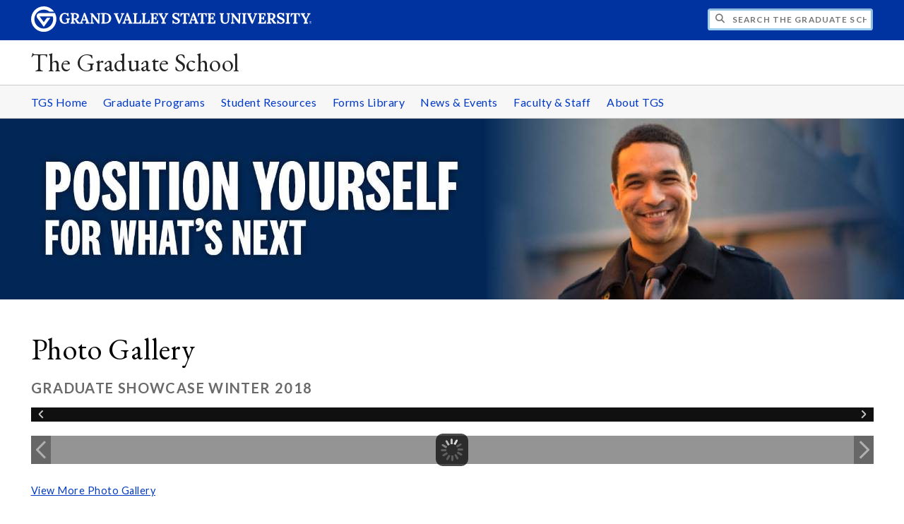

--- FILE ---
content_type: text/html;charset=UTF-8
request_url: https://www.gvsu.edu/gs/module-gallery-view.htm?galleryId=4E36871A-AEC7-0D3C-C942C35412A5EB52&siteModuleId=A3F6CFAC-FD1A-FED4-1274C1400745D5C2&photoId=4F097279-9836-F16E-31D90C9AA1FCAC1C
body_size: 21422
content:
<!DOCTYPE html>
<html lang="en">
	<head>
		<title>
	View Graduate Showcase Winter 2018 - Photo Gallery -
	The Graduate School - Grand Valley State University
</title>
<meta http-equiv="Content-Type" content="text/html; charset=utf-8" />
<meta name="viewport" content="width=device-width, initial-scale=1.0" />

	<meta name="category" content="content" />

	<meta name="homepage" content="no" />

	<meta name="title" content="View&#x20;Graduate&#x20;Showcase&#x20;Winter&#x20;2018&#x20;-&#x20;Photo&#x20;Gallery" />

	
	<meta name="robots" content="index,follow" />

<link rel="preconnect" href="https://fonts.googleapis.com">
<link rel="preconnect" href="https://fonts.gstatic.com" crossorigin>
<link rel="preload" href="https://fonts.googleapis.com/css2?family=EB+Garamond&family=Lato:wght@400;700&display=swap" as="style" onload="this.onload=null;this.rel='stylesheet'" />
<noscript>
	<link href="https://fonts.googleapis.com/css2?family=EB+Garamond&family=Lato:wght@400;700&display=swap" rel="stylesheet">
</noscript>

<link rel="preconnect" href="https&#x3a;&#x2f;&#x2f;www.gvsu.edu">
<link rel="preconnect" href="https&#x3a;&#x2f;&#x2f;www.gvsu.edu" crossorigin>
<link rel="preload" href="/cms4/skeleton/2/files/css/icons[1742408784].css" as="style" onload="this.onload=null;this.rel='stylesheet'" />
<link rel="preload" href="/cms4/skeleton/2/files/css/styles[1742408784].css" as="style" onload="this.onload=null;this.rel='stylesheet'" />
<noscript>
	<link href="/cms4/skeleton/2/files/css/icons[1742408784].css" rel="stylesheet">
	<link href="/cms4/skeleton/2/files/css/styles[1742408784].css" rel="stylesheet">
</noscript>


					
					<!-- Google Tag Manager -->
					<script>(function(w,d,s,l,i){w[l]=w[l]||[];w[l].push({'gtm.start':
					new Date().getTime(),event:'gtm.js'});var f=d.getElementsByTagName(s)[0],
					j=d.createElement(s),dl=l!='dataLayer'?'&l='+l:'';j.async=true;j.src=
					'https://www.googletagmanager.com/gtm.js?id='+i+dl;f.parentNode.insertBefore(j,f);
					})(window,document,'script','dataLayer','GTM-PTD73Q');</script>
					
					<script async src="https://apply.gvsu.edu/ping"></script>
				
<!--[if lte IE 8]>
	<script src="//cdnjs.cloudflare.com/ajax/libs/html5shiv/3.7.3/html5shiv.js"></script>
<![endif]-->
<script src="/cms4/skeleton/2/files/js/cms4.2.min[1732205303].js"></script><!-- Facebook Pixel Code -->
<script>
!function(f,b,e,v,n,t,s){if(f.fbq)return;n=f.fbq=function(){n.callMethod?
n.callMethod.apply(n,arguments):n.queue.push(arguments)};if(!f._fbq)f._fbq=n;
n.push=n;n.loaded=!0;n.version='2.0';n.queue=[];t=b.createElement(e);t.async=!0;
t.src=v;s=b.getElementsByTagName(e)[0];s.parentNode.insertBefore(t,s)}(window,
document,'script','https://connect.facebook.net/en_US/fbevents.js');
// Insert Your Facebook Pixel ID below. 
fbq('init', '496704107388358');
fbq('track', 'PageView');
</script>
<!-- Insert Your Facebook Pixel ID below. --> 
<noscript><img height="1" width="1" style="display:none"
src="https://www.facebook.com/tr?id=496704107388358&amp;ev=PageView&amp;noscript=1"
/></noscript>
<!-- End Facebook Pixel Code -->

<!-- Google Tag Manager -->
<script>(function(w,d,s,l,i){w[l]=w[l]||[];w[l].push({'gtm.start':
new Date().getTime(),event:'gtm.js'});var f=d.getElementsByTagName(s)[0],
j=d.createElement(s),dl=l!='dataLayer'?'&l='+l:'';j.async=true;j.src=
'https://www.googletagmanager.com/gtm.js?id='+i+dl;f.parentNode.insertBefore(j,f);
})(window,document,'script','dataLayer','GTM-PTD73Q');</script>
<!-- End Google Tag Manager -->

<!-- Google Tag Manager (noscript) -->
<noscript><iframe src="https://www.googletagmanager.com/ns.html?id=GTM-PTD73Q"
height="0" width="0" style="display:none;visibility:hidden"></iframe></noscript>
<!-- End Google Tag Manager (noscript) --> 
	<link rel="canonical" href="https://www.gvsu.edu/gs/module-gallery-view.htm?siteModuleId=A3F6CFAC-FD1A-FED4-1274C1400745D5C2&galleryId=4E36871A-AEC7-0D3C-C942C35412A5EB52" /></head>
	<body>
		<div role="banner">
	<a href="#main" class="focus-inverted">Skip to main content</a>
	
	
	<div class="header">
		<div class="row content">
			<div class="col-5 col-sm-12 logo">
				<div class="col-12 col-sm-9">
					<h1>
						<a href="/">
							<!--[if lte IE 8|!IE]>
								<img src="/cms4/skeleton/2/files/img/gvsu_logo_white[0].png" alt="Grand Valley State University Logo" width="600" height="53" />
							<![endif]-->
							<!--[if gte IE 9|!IE]><!-->
								<img src="/cms4/skeleton/2/files/img/gvsu_logo_white[0].svg" alt="Grand Valley State University Logo" onerror="this.onerror=null;this.src='/cms4/skeleton/2/files/img/gvsu_logo_white.png'" width="600" height="53" />
							<!--<![endif]-->
							<span id="gv-logo-label" class="sr-only" aria-hidden="true">Grand Valley State University</span>
						</a>
					</h1>
				</div>
				
					<div class="hide-lg hide-md col-sm-3">
						<a href="cms-siteindex-index.htm" id="gv-hamburger" role="button" tabindex="0" aria-label="Menu">
							<span class="icon icon-bars" aria-hidden="true"></span>
						</a>
					</div>
				
			</div>
			<div class="col-7 col-sm-12 quick hide-print" style="display: block !important">
				<form class="search" action="/searchaction.htm" role="search">
					<input type="hidden" name="media" value="search" />
					<input type="hidden" name="path" value="/gs" />
					<input type="hidden" name="title" value="The&#x20;Graduate&#x20;School" />
					<h2 class="sr-only">
						<label for="gv-search-input">Search The&#x20;Graduate&#x20;School</label>
					</h2>
					<span class="icon icon-search" aria-hidden="true"></span>
					<input type="text" name="search" id="gv-search-input" size="25" maxlength="255" placeholder="Search The&#x20;Graduate&#x20;School" />
					<button type="submit" class="btn btn-default sr-only" aria-hidden="true" tabindex="-1">Submit</button>
				</form>
			</div>
			<script>
				document.querySelector('.quick').style.display = '';
			</script>
		</div>
	</div>
	<div class="site">
		<div class="content">
			<h1 class="h2 serif color-black padding-none margin-none">
				<a href="/gs" class="color-black">
					The Graduate School
				</a>
			</h1>
		</div>
	</div>
	
		<div id="cms-navigation" class="navigation hide-sm hide-print">
			<div class="content">
				<div role="navigation">
	<ul>
		
					<li>
						<a href="&#x2f;gs" target="_self">
							TGS Home
						</a>
					</li>
				
					<li>
						<a href="graduate-degrees-combined-degrees-certificates-and-badges-27.htm" target="_self">
							Graduate Programs
						</a>
					</li>
				
					<li>
						<a href="graduate-student-resources-30.htm" target="_self">
							Student Resources
						</a>
					</li>
				
					<li>
						<a href="forms-library-31.htm" target="_self">
							Forms Library
						</a>
					</li>
				
					<li>
						<a href="news-and-events-36.htm" target="_self">
							News &amp; Events
						</a>
					</li>
				
					<li>
						<a href="faculty-and-staff-resources-and-information-41.htm" target="_self">
							Faculty &amp; Staff
						</a>
					</li>
				
					<li>
						<a href="the-graduate-school-14.htm" target="_self">
							About TGS
						</a>
					</li>
				
	</ul>
</div>
			</div>
		</div>
	
			<div class="background hide-print">
				
				<div class="image">
					
							
							<img src="/cms4/asset/777A03CA-E5D1-90B3-8FF97B7EA6E9ECB3/header/91DE012F-F38E-E968-424E9FC73D089EB0/1280[1587664637].jpg" srcset="/cms4/asset/777A03CA-E5D1-90B3-8FF97B7EA6E9ECB3/header/91DE012F-F38E-E968-424E9FC73D089EB0/2000[1613416330].jpg 1500w, /cms4/asset/777A03CA-E5D1-90B3-8FF97B7EA6E9ECB3/header/91DE012F-F38E-E968-424E9FC73D089EB0/1280[1613416330].jpg 1280w, /cms4/asset/777A03CA-E5D1-90B3-8FF97B7EA6E9ECB3/header/91DE012F-F38E-E968-424E9FC73D089EB0/800[1613416330].jpg 800w, /cms4/asset/777A03CA-E5D1-90B3-8FF97B7EA6E9ECB3/header/91DE012F-F38E-E968-424E9FC73D089EB0/400[1613416330].jpg 400w" sizes="100vw" width="2000" height="400" alt="Position&#x20;yourself&#x20;for&#x20;what&#x27;s&#x20;next" />
						
				</div>
				<script>
					var noscript = document.querySelectorAll('noscript[data-video-src]');
					for (i=0;i<noscript.length;i++) {
						var img = document.createElement('img');			
						for (j in noscript[i].attributes) {
							if (noscript[i].attributes[j].nodeName != null && noscript[i].attributes[j].nodeName.indexOf('data-video-image-') === 0) {
								img.setAttribute(noscript[i].attributes[j].nodeName.substring(17), noscript[i].attributes[j].value);
							}
						}
						if (Math.max(document.documentElement.clientWidth, window.innerWidth || 0) > 800) {
							var video = document.createElement('video');
							video.setAttribute('poster', noscript[i].getAttribute('data-video-poster'));
							video.setAttribute('preload', 'auto');
							if (cms.helper.storage('cms4_header_video') !== 'pause') {
								video.setAttribute('autoplay', 'autoplay');
							} else {
								// this tricks the browser into buffering the video enough so the paused video isn't blurry
								video.currentTime = 0.001; // 1ms
							}
							video.muted = true; // Chrome M70+ requires this for the video to auto play https://developers.google.com/web/updates/2017/09/autoplay-policy-changes
							video.setAttribute('muted', 'muted');
							
								video.setAttribute('loop', 'loop');
							
							
							var source = document.createElement('source');
							source.setAttribute('src', noscript[i].getAttribute('data-video-src'));
							source.setAttribute('type', 'video/mp4');
							video.appendChild(source);
							video.appendChild(img);
						
							noscript[i].parentNode.insertBefore(video, noscript[i]);
							
							// add pause button
							var btn = document.createElement( 'a' );
							btn.href = '#';
							btn.className = 'hide-sm media-button';
							noscript[i].parentNode.insertBefore( btn, noscript[i] );
							var action = document.createElement( 'span' );
							action.className = 'icon icon-play-circle';
							if (cms.helper.storage('cms4_header_video') !== 'pause') {
								action.className = 'icon icon-pause-circle';
							}
							btn.appendChild( action );
							btn.addEventListener( 'click', function( e) {
								if ( video.paused ) {
									action.className = 'icon icon-pause-circle';
									video.play();
									cms.helper.storage('cms4_header_video', null); // remove the storage item
								} else {
									action.className = 'icon icon-play-circle';
									video.play();
									video.pause();
									cms.helper.storage('cms4_header_video', 'pause'); // save the storage item as 'pause'
								}
								e.preventDefault();
								return false;
							});
						} else {
							noscript[i].parentNode.insertBefore(img, noscript[i]);
						}
						noscript[i].removeAttribute('data-video-src');
					}
				</script>
				
			</div>
		
</div><div role="main" id="main">
	
			<div class="content" style="padding-bottom: 0">
				<div id="cms-content">
					<script type="text/javascript" src="/includes/templates/js/jquery-1.12.4.min[0].js"></script>

<script src="/cms4/skeleton/2/module/gallery/files/js/jquery.elastislide.min[0].js"></script>
<script src="/cms4/skeleton/2/module/gallery/files/js/jquery.easing.1.3.min[0].js"></script>
<script src="/cms4/skeleton/2/module/gallery/files/js/gallery.min[0].js"></script>
<link type="text/css" rel="stylesheet" href="/cms4/skeleton/2/module/gallery/files/css/elastislide.min[0].css" />
<link type="text/css" rel="stylesheet" href="/cms4/skeleton/2/module/gallery/files/css/style.min[0].css" />
<script type="text/javascript">
	selectedPhotoIndex = 0;
</script>
<h1>
	Photo Gallery
</h1>
<h2 class="padding-none">
	Graduate Showcase Winter 2018
</h2>


<noscript>
	<style type="text/css">
		#rg-gallery {
			display: none;
		}
	</style>
	
		<div>
			<img src="&#x2f;cms4&#x2f;asset&#x2f;777A03CA-E5D1-90B3-8FF97B7EA6E9ECB3&#x2f;module&#x2f;A3F6CFAC-FD1A-FED4-1274C1400745D5C2&#x2f;4E36871A-AEC7-0D3C-C942C35412A5EB52&#x2f;1000&#x2f;4F097279-9836-F16E-31D90C9AA1FCAC1C&#x5b;1524845992&#x5d;.jpg" alt="Graduate&#x20;Showcase&#x20;Winter&#x20;2018" />
			
		</div>
	
	<div class="row-gutter-sm">
		
			<div class="col-2 col-md-4 col-sm-6 col-img">
				<a href="module-gallery-view.htm?siteModuleId=A3F6CFAC-FD1A-FED4-1274C1400745D5C2&galleryId=4E36871A-AEC7-0D3C-C942C35412A5EB52&photoId=4E91F49E-F4CA-6E69-9F8B1A059F0236BD">
					<img src="&#x2f;cms4&#x2f;asset&#x2f;777A03CA-E5D1-90B3-8FF97B7EA6E9ECB3&#x2f;module&#x2f;A3F6CFAC-FD1A-FED4-1274C1400745D5C2&#x2f;4E36871A-AEC7-0D3C-C942C35412A5EB52&#x2f;thumbnails&#x2f;4E91F49E-F4CA-6E69-9F8B1A059F0236BD&#x5b;1524845209&#x5d;.jpg" data-large="&#x2f;cms4&#x2f;asset&#x2f;777A03CA-E5D1-90B3-8FF97B7EA6E9ECB3&#x2f;module&#x2f;A3F6CFAC-FD1A-FED4-1274C1400745D5C2&#x2f;4E36871A-AEC7-0D3C-C942C35412A5EB52&#x2f;1000&#x2f;4E91F49E-F4CA-6E69-9F8B1A059F0236BD&#x5b;1524845209&#x5d;.jpg" alt="Graduate&#x20;Showcase&#x20;Winter&#x20;2018" />
				</a>
			</div>
		
			<div class="col-2 col-md-4 col-sm-6 col-img">
				<a href="module-gallery-view.htm?siteModuleId=A3F6CFAC-FD1A-FED4-1274C1400745D5C2&galleryId=4E36871A-AEC7-0D3C-C942C35412A5EB52&photoId=4E920EBE-A686-EDF5-B75152A6EF11A651">
					<img src="&#x2f;cms4&#x2f;asset&#x2f;777A03CA-E5D1-90B3-8FF97B7EA6E9ECB3&#x2f;module&#x2f;A3F6CFAC-FD1A-FED4-1274C1400745D5C2&#x2f;4E36871A-AEC7-0D3C-C942C35412A5EB52&#x2f;thumbnails&#x2f;4E920EBE-A686-EDF5-B75152A6EF11A651&#x5b;1524845210&#x5d;.jpg" data-large="&#x2f;cms4&#x2f;asset&#x2f;777A03CA-E5D1-90B3-8FF97B7EA6E9ECB3&#x2f;module&#x2f;A3F6CFAC-FD1A-FED4-1274C1400745D5C2&#x2f;4E36871A-AEC7-0D3C-C942C35412A5EB52&#x2f;1000&#x2f;4E920EBE-A686-EDF5-B75152A6EF11A651&#x5b;1524845210&#x5d;.jpg" alt="Graduate&#x20;Showcase&#x20;Winter&#x20;2018" />
				</a>
			</div>
		
			<div class="col-2 col-md-4 col-sm-6 col-img">
				<a href="module-gallery-view.htm?siteModuleId=A3F6CFAC-FD1A-FED4-1274C1400745D5C2&galleryId=4E36871A-AEC7-0D3C-C942C35412A5EB52&photoId=4E9228B6-E684-F76D-9BEECFBC14164F54">
					<img src="&#x2f;cms4&#x2f;asset&#x2f;777A03CA-E5D1-90B3-8FF97B7EA6E9ECB3&#x2f;module&#x2f;A3F6CFAC-FD1A-FED4-1274C1400745D5C2&#x2f;4E36871A-AEC7-0D3C-C942C35412A5EB52&#x2f;thumbnails&#x2f;4E9228B6-E684-F76D-9BEECFBC14164F54&#x5b;1524845210&#x5d;.jpg" data-large="&#x2f;cms4&#x2f;asset&#x2f;777A03CA-E5D1-90B3-8FF97B7EA6E9ECB3&#x2f;module&#x2f;A3F6CFAC-FD1A-FED4-1274C1400745D5C2&#x2f;4E36871A-AEC7-0D3C-C942C35412A5EB52&#x2f;1000&#x2f;4E9228B6-E684-F76D-9BEECFBC14164F54&#x5b;1524845210&#x5d;.jpg" alt="Graduate&#x20;Showcase&#x20;Winter&#x20;2018" />
				</a>
			</div>
		
			<div class="col-2 col-md-4 col-sm-6 col-img">
				<a href="module-gallery-view.htm?siteModuleId=A3F6CFAC-FD1A-FED4-1274C1400745D5C2&galleryId=4E36871A-AEC7-0D3C-C942C35412A5EB52&photoId=4E9245F3-FAFA-51F1-156D85C66FD77BF5">
					<img src="&#x2f;cms4&#x2f;asset&#x2f;777A03CA-E5D1-90B3-8FF97B7EA6E9ECB3&#x2f;module&#x2f;A3F6CFAC-FD1A-FED4-1274C1400745D5C2&#x2f;4E36871A-AEC7-0D3C-C942C35412A5EB52&#x2f;thumbnails&#x2f;4E9245F3-FAFA-51F1-156D85C66FD77BF5&#x5b;1524845211&#x5d;.jpg" data-large="&#x2f;cms4&#x2f;asset&#x2f;777A03CA-E5D1-90B3-8FF97B7EA6E9ECB3&#x2f;module&#x2f;A3F6CFAC-FD1A-FED4-1274C1400745D5C2&#x2f;4E36871A-AEC7-0D3C-C942C35412A5EB52&#x2f;1000&#x2f;4E9245F3-FAFA-51F1-156D85C66FD77BF5&#x5b;1524845211&#x5d;.jpg" alt="Graduate&#x20;Showcase&#x20;Winter&#x20;2018" />
				</a>
			</div>
		
			<div class="col-2 col-md-4 col-sm-6 col-img">
				<a href="module-gallery-view.htm?siteModuleId=A3F6CFAC-FD1A-FED4-1274C1400745D5C2&galleryId=4E36871A-AEC7-0D3C-C942C35412A5EB52&photoId=4E926272-983A-0212-2A8EA67EF0CCFDDE">
					<img src="&#x2f;cms4&#x2f;asset&#x2f;777A03CA-E5D1-90B3-8FF97B7EA6E9ECB3&#x2f;module&#x2f;A3F6CFAC-FD1A-FED4-1274C1400745D5C2&#x2f;4E36871A-AEC7-0D3C-C942C35412A5EB52&#x2f;thumbnails&#x2f;4E926272-983A-0212-2A8EA67EF0CCFDDE&#x5b;1524845212&#x5d;.jpg" data-large="&#x2f;cms4&#x2f;asset&#x2f;777A03CA-E5D1-90B3-8FF97B7EA6E9ECB3&#x2f;module&#x2f;A3F6CFAC-FD1A-FED4-1274C1400745D5C2&#x2f;4E36871A-AEC7-0D3C-C942C35412A5EB52&#x2f;1000&#x2f;4E926272-983A-0212-2A8EA67EF0CCFDDE&#x5b;1524845212&#x5d;.jpg" alt="Graduate&#x20;Showcase&#x20;Winter&#x20;2018" />
				</a>
			</div>
		
			<div class="col-2 col-md-4 col-sm-6 col-img">
				<a href="module-gallery-view.htm?siteModuleId=A3F6CFAC-FD1A-FED4-1274C1400745D5C2&galleryId=4E36871A-AEC7-0D3C-C942C35412A5EB52&photoId=4E927CC4-FA36-39DA-259767F08F43F7E1">
					<img src="&#x2f;cms4&#x2f;asset&#x2f;777A03CA-E5D1-90B3-8FF97B7EA6E9ECB3&#x2f;module&#x2f;A3F6CFAC-FD1A-FED4-1274C1400745D5C2&#x2f;4E36871A-AEC7-0D3C-C942C35412A5EB52&#x2f;thumbnails&#x2f;4E927CC4-FA36-39DA-259767F08F43F7E1&#x5b;1524845212&#x5d;.jpg" data-large="&#x2f;cms4&#x2f;asset&#x2f;777A03CA-E5D1-90B3-8FF97B7EA6E9ECB3&#x2f;module&#x2f;A3F6CFAC-FD1A-FED4-1274C1400745D5C2&#x2f;4E36871A-AEC7-0D3C-C942C35412A5EB52&#x2f;1000&#x2f;4E927CC4-FA36-39DA-259767F08F43F7E1&#x5b;1524845213&#x5d;.jpg" alt="Graduate&#x20;Showcase&#x20;Winter&#x20;2018" />
				</a>
			</div>
		
			<div class="col-2 col-md-4 col-sm-6 col-img">
				<a href="module-gallery-view.htm?siteModuleId=A3F6CFAC-FD1A-FED4-1274C1400745D5C2&galleryId=4E36871A-AEC7-0D3C-C942C35412A5EB52&photoId=4E92975D-CB9C-AE61-27D59EFD9D740392">
					<img src="&#x2f;cms4&#x2f;asset&#x2f;777A03CA-E5D1-90B3-8FF97B7EA6E9ECB3&#x2f;module&#x2f;A3F6CFAC-FD1A-FED4-1274C1400745D5C2&#x2f;4E36871A-AEC7-0D3C-C942C35412A5EB52&#x2f;thumbnails&#x2f;4E92975D-CB9C-AE61-27D59EFD9D740392&#x5b;1524845213&#x5d;.jpg" data-large="&#x2f;cms4&#x2f;asset&#x2f;777A03CA-E5D1-90B3-8FF97B7EA6E9ECB3&#x2f;module&#x2f;A3F6CFAC-FD1A-FED4-1274C1400745D5C2&#x2f;4E36871A-AEC7-0D3C-C942C35412A5EB52&#x2f;1000&#x2f;4E92975D-CB9C-AE61-27D59EFD9D740392&#x5b;1524845213&#x5d;.jpg" alt="Graduate&#x20;Showcase&#x20;Winter&#x20;2018" />
				</a>
			</div>
		
			<div class="col-2 col-md-4 col-sm-6 col-img">
				<a href="module-gallery-view.htm?siteModuleId=A3F6CFAC-FD1A-FED4-1274C1400745D5C2&galleryId=4E36871A-AEC7-0D3C-C942C35412A5EB52&photoId=4E92B2AD-C946-19FB-1348600E00D06339">
					<img src="&#x2f;cms4&#x2f;asset&#x2f;777A03CA-E5D1-90B3-8FF97B7EA6E9ECB3&#x2f;module&#x2f;A3F6CFAC-FD1A-FED4-1274C1400745D5C2&#x2f;4E36871A-AEC7-0D3C-C942C35412A5EB52&#x2f;thumbnails&#x2f;4E92B2AD-C946-19FB-1348600E00D06339&#x5b;1524845214&#x5d;.jpg" data-large="&#x2f;cms4&#x2f;asset&#x2f;777A03CA-E5D1-90B3-8FF97B7EA6E9ECB3&#x2f;module&#x2f;A3F6CFAC-FD1A-FED4-1274C1400745D5C2&#x2f;4E36871A-AEC7-0D3C-C942C35412A5EB52&#x2f;1000&#x2f;4E92B2AD-C946-19FB-1348600E00D06339&#x5b;1524845214&#x5d;.jpg" alt="Graduate&#x20;Showcase&#x20;Winter&#x20;2018" />
				</a>
			</div>
		
			<div class="col-2 col-md-4 col-sm-6 col-img">
				<a href="module-gallery-view.htm?siteModuleId=A3F6CFAC-FD1A-FED4-1274C1400745D5C2&galleryId=4E36871A-AEC7-0D3C-C942C35412A5EB52&photoId=4E92CD2F-DC25-8952-1ACC1E66407AE5A3">
					<img src="&#x2f;cms4&#x2f;asset&#x2f;777A03CA-E5D1-90B3-8FF97B7EA6E9ECB3&#x2f;module&#x2f;A3F6CFAC-FD1A-FED4-1274C1400745D5C2&#x2f;4E36871A-AEC7-0D3C-C942C35412A5EB52&#x2f;thumbnails&#x2f;4E92CD2F-DC25-8952-1ACC1E66407AE5A3&#x5b;1524845214&#x5d;.jpg" data-large="&#x2f;cms4&#x2f;asset&#x2f;777A03CA-E5D1-90B3-8FF97B7EA6E9ECB3&#x2f;module&#x2f;A3F6CFAC-FD1A-FED4-1274C1400745D5C2&#x2f;4E36871A-AEC7-0D3C-C942C35412A5EB52&#x2f;1000&#x2f;4E92CD2F-DC25-8952-1ACC1E66407AE5A3&#x5b;1524845215&#x5d;.jpg" alt="Graduate&#x20;Showcase&#x20;Winter&#x20;2018" />
				</a>
			</div>
		
			<div class="col-2 col-md-4 col-sm-6 col-img">
				<a href="module-gallery-view.htm?siteModuleId=A3F6CFAC-FD1A-FED4-1274C1400745D5C2&galleryId=4E36871A-AEC7-0D3C-C942C35412A5EB52&photoId=4E92E7DF-A51F-C94E-6D011CC1CA90EDEF">
					<img src="&#x2f;cms4&#x2f;asset&#x2f;777A03CA-E5D1-90B3-8FF97B7EA6E9ECB3&#x2f;module&#x2f;A3F6CFAC-FD1A-FED4-1274C1400745D5C2&#x2f;4E36871A-AEC7-0D3C-C942C35412A5EB52&#x2f;thumbnails&#x2f;4E92E7DF-A51F-C94E-6D011CC1CA90EDEF&#x5b;1524845215&#x5d;.jpg" data-large="&#x2f;cms4&#x2f;asset&#x2f;777A03CA-E5D1-90B3-8FF97B7EA6E9ECB3&#x2f;module&#x2f;A3F6CFAC-FD1A-FED4-1274C1400745D5C2&#x2f;4E36871A-AEC7-0D3C-C942C35412A5EB52&#x2f;1000&#x2f;4E92E7DF-A51F-C94E-6D011CC1CA90EDEF&#x5b;1524845215&#x5d;.jpg" alt="Graduate&#x20;Showcase&#x20;Winter&#x20;2018" />
				</a>
			</div>
		
			<div class="col-2 col-md-4 col-sm-6 col-img">
				<a href="module-gallery-view.htm?siteModuleId=A3F6CFAC-FD1A-FED4-1274C1400745D5C2&galleryId=4E36871A-AEC7-0D3C-C942C35412A5EB52&photoId=4EA31706-BC94-1F3E-6EF43C32FA1EF571">
					<img src="&#x2f;cms4&#x2f;asset&#x2f;777A03CA-E5D1-90B3-8FF97B7EA6E9ECB3&#x2f;module&#x2f;A3F6CFAC-FD1A-FED4-1274C1400745D5C2&#x2f;4E36871A-AEC7-0D3C-C942C35412A5EB52&#x2f;thumbnails&#x2f;4EA31706-BC94-1F3E-6EF43C32FA1EF571&#x5b;1524845321&#x5d;.jpg" data-large="&#x2f;cms4&#x2f;asset&#x2f;777A03CA-E5D1-90B3-8FF97B7EA6E9ECB3&#x2f;module&#x2f;A3F6CFAC-FD1A-FED4-1274C1400745D5C2&#x2f;4E36871A-AEC7-0D3C-C942C35412A5EB52&#x2f;1000&#x2f;4EA31706-BC94-1F3E-6EF43C32FA1EF571&#x5b;1524845321&#x5d;.jpg" alt="Graduate&#x20;Showcase&#x20;Winter&#x20;2018" />
				</a>
			</div>
		
			<div class="col-2 col-md-4 col-sm-6 col-img">
				<a href="module-gallery-view.htm?siteModuleId=A3F6CFAC-FD1A-FED4-1274C1400745D5C2&galleryId=4E36871A-AEC7-0D3C-C942C35412A5EB52&photoId=4EA33683-F477-B1A3-2AA63894023B6691">
					<img src="&#x2f;cms4&#x2f;asset&#x2f;777A03CA-E5D1-90B3-8FF97B7EA6E9ECB3&#x2f;module&#x2f;A3F6CFAC-FD1A-FED4-1274C1400745D5C2&#x2f;4E36871A-AEC7-0D3C-C942C35412A5EB52&#x2f;thumbnails&#x2f;4EA33683-F477-B1A3-2AA63894023B6691&#x5b;1524845322&#x5d;.jpg" data-large="&#x2f;cms4&#x2f;asset&#x2f;777A03CA-E5D1-90B3-8FF97B7EA6E9ECB3&#x2f;module&#x2f;A3F6CFAC-FD1A-FED4-1274C1400745D5C2&#x2f;4E36871A-AEC7-0D3C-C942C35412A5EB52&#x2f;1000&#x2f;4EA33683-F477-B1A3-2AA63894023B6691&#x5b;1524845322&#x5d;.jpg" alt="Graduate&#x20;Showcase&#x20;Winter&#x20;2018" />
				</a>
			</div>
		
			<div class="col-2 col-md-4 col-sm-6 col-img">
				<a href="module-gallery-view.htm?siteModuleId=A3F6CFAC-FD1A-FED4-1274C1400745D5C2&galleryId=4E36871A-AEC7-0D3C-C942C35412A5EB52&photoId=4EA35450-F0A4-D883-7D25335EA4BFF5D2">
					<img src="&#x2f;cms4&#x2f;asset&#x2f;777A03CA-E5D1-90B3-8FF97B7EA6E9ECB3&#x2f;module&#x2f;A3F6CFAC-FD1A-FED4-1274C1400745D5C2&#x2f;4E36871A-AEC7-0D3C-C942C35412A5EB52&#x2f;thumbnails&#x2f;4EA35450-F0A4-D883-7D25335EA4BFF5D2&#x5b;1524845323&#x5d;.jpg" data-large="&#x2f;cms4&#x2f;asset&#x2f;777A03CA-E5D1-90B3-8FF97B7EA6E9ECB3&#x2f;module&#x2f;A3F6CFAC-FD1A-FED4-1274C1400745D5C2&#x2f;4E36871A-AEC7-0D3C-C942C35412A5EB52&#x2f;1000&#x2f;4EA35450-F0A4-D883-7D25335EA4BFF5D2&#x5b;1524845323&#x5d;.jpg" alt="Graduate&#x20;Showcase&#x20;Winter&#x20;2018" />
				</a>
			</div>
		
			<div class="col-2 col-md-4 col-sm-6 col-img">
				<a href="module-gallery-view.htm?siteModuleId=A3F6CFAC-FD1A-FED4-1274C1400745D5C2&galleryId=4E36871A-AEC7-0D3C-C942C35412A5EB52&photoId=4EA36F57-FC0D-5C4B-1FFAA0D25F5F441F">
					<img src="&#x2f;cms4&#x2f;asset&#x2f;777A03CA-E5D1-90B3-8FF97B7EA6E9ECB3&#x2f;module&#x2f;A3F6CFAC-FD1A-FED4-1274C1400745D5C2&#x2f;4E36871A-AEC7-0D3C-C942C35412A5EB52&#x2f;thumbnails&#x2f;4EA36F57-FC0D-5C4B-1FFAA0D25F5F441F&#x5b;1524845323&#x5d;.jpg" data-large="&#x2f;cms4&#x2f;asset&#x2f;777A03CA-E5D1-90B3-8FF97B7EA6E9ECB3&#x2f;module&#x2f;A3F6CFAC-FD1A-FED4-1274C1400745D5C2&#x2f;4E36871A-AEC7-0D3C-C942C35412A5EB52&#x2f;1000&#x2f;4EA36F57-FC0D-5C4B-1FFAA0D25F5F441F&#x5b;1524845324&#x5d;.jpg" alt="Graduate&#x20;Showcase&#x20;Winter&#x20;2018" />
				</a>
			</div>
		
			<div class="col-2 col-md-4 col-sm-6 col-img">
				<a href="module-gallery-view.htm?siteModuleId=A3F6CFAC-FD1A-FED4-1274C1400745D5C2&galleryId=4E36871A-AEC7-0D3C-C942C35412A5EB52&photoId=4EA38778-DB6C-57EE-A1634809DE64B41C">
					<img src="&#x2f;cms4&#x2f;asset&#x2f;777A03CA-E5D1-90B3-8FF97B7EA6E9ECB3&#x2f;module&#x2f;A3F6CFAC-FD1A-FED4-1274C1400745D5C2&#x2f;4E36871A-AEC7-0D3C-C942C35412A5EB52&#x2f;thumbnails&#x2f;4EA38778-DB6C-57EE-A1634809DE64B41C&#x5b;1524845324&#x5d;.jpg" data-large="&#x2f;cms4&#x2f;asset&#x2f;777A03CA-E5D1-90B3-8FF97B7EA6E9ECB3&#x2f;module&#x2f;A3F6CFAC-FD1A-FED4-1274C1400745D5C2&#x2f;4E36871A-AEC7-0D3C-C942C35412A5EB52&#x2f;1000&#x2f;4EA38778-DB6C-57EE-A1634809DE64B41C&#x5b;1524845324&#x5d;.jpg" alt="Graduate&#x20;Showcase&#x20;Winter&#x20;2018" />
				</a>
			</div>
		
			<div class="col-2 col-md-4 col-sm-6 col-img">
				<a href="module-gallery-view.htm?siteModuleId=A3F6CFAC-FD1A-FED4-1274C1400745D5C2&galleryId=4E36871A-AEC7-0D3C-C942C35412A5EB52&photoId=4EA3A44D-005E-2BDB-4F51FC3626355B8C">
					<img src="&#x2f;cms4&#x2f;asset&#x2f;777A03CA-E5D1-90B3-8FF97B7EA6E9ECB3&#x2f;module&#x2f;A3F6CFAC-FD1A-FED4-1274C1400745D5C2&#x2f;4E36871A-AEC7-0D3C-C942C35412A5EB52&#x2f;thumbnails&#x2f;4EA3A44D-005E-2BDB-4F51FC3626355B8C&#x5b;1524845325&#x5d;.jpg" data-large="&#x2f;cms4&#x2f;asset&#x2f;777A03CA-E5D1-90B3-8FF97B7EA6E9ECB3&#x2f;module&#x2f;A3F6CFAC-FD1A-FED4-1274C1400745D5C2&#x2f;4E36871A-AEC7-0D3C-C942C35412A5EB52&#x2f;1000&#x2f;4EA3A44D-005E-2BDB-4F51FC3626355B8C&#x5b;1524845325&#x5d;.jpg" alt="Graduate&#x20;Showcase&#x20;Winter&#x20;2018" />
				</a>
			</div>
		
			<div class="col-2 col-md-4 col-sm-6 col-img">
				<a href="module-gallery-view.htm?siteModuleId=A3F6CFAC-FD1A-FED4-1274C1400745D5C2&galleryId=4E36871A-AEC7-0D3C-C942C35412A5EB52&photoId=4EA3C1D5-90DE-F944-C30FB90123D83613">
					<img src="&#x2f;cms4&#x2f;asset&#x2f;777A03CA-E5D1-90B3-8FF97B7EA6E9ECB3&#x2f;module&#x2f;A3F6CFAC-FD1A-FED4-1274C1400745D5C2&#x2f;4E36871A-AEC7-0D3C-C942C35412A5EB52&#x2f;thumbnails&#x2f;4EA3C1D5-90DE-F944-C30FB90123D83613&#x5b;1524845326&#x5d;.jpg" data-large="&#x2f;cms4&#x2f;asset&#x2f;777A03CA-E5D1-90B3-8FF97B7EA6E9ECB3&#x2f;module&#x2f;A3F6CFAC-FD1A-FED4-1274C1400745D5C2&#x2f;4E36871A-AEC7-0D3C-C942C35412A5EB52&#x2f;1000&#x2f;4EA3C1D5-90DE-F944-C30FB90123D83613&#x5b;1524845326&#x5d;.jpg" alt="Graduate&#x20;Showcase&#x20;Winter&#x20;2018" />
				</a>
			</div>
		
			<div class="col-2 col-md-4 col-sm-6 col-img">
				<a href="module-gallery-view.htm?siteModuleId=A3F6CFAC-FD1A-FED4-1274C1400745D5C2&galleryId=4E36871A-AEC7-0D3C-C942C35412A5EB52&photoId=4EA3DF2B-EF80-0B85-BD4895AE532DA508">
					<img src="&#x2f;cms4&#x2f;asset&#x2f;777A03CA-E5D1-90B3-8FF97B7EA6E9ECB3&#x2f;module&#x2f;A3F6CFAC-FD1A-FED4-1274C1400745D5C2&#x2f;4E36871A-AEC7-0D3C-C942C35412A5EB52&#x2f;thumbnails&#x2f;4EA3DF2B-EF80-0B85-BD4895AE532DA508&#x5b;1524845326&#x5d;.jpg" data-large="&#x2f;cms4&#x2f;asset&#x2f;777A03CA-E5D1-90B3-8FF97B7EA6E9ECB3&#x2f;module&#x2f;A3F6CFAC-FD1A-FED4-1274C1400745D5C2&#x2f;4E36871A-AEC7-0D3C-C942C35412A5EB52&#x2f;1000&#x2f;4EA3DF2B-EF80-0B85-BD4895AE532DA508&#x5b;1524845326&#x5d;.jpg" alt="Graduate&#x20;Showcase&#x20;Winter&#x20;2018" />
				</a>
			</div>
		
			<div class="col-2 col-md-4 col-sm-6 col-img">
				<a href="module-gallery-view.htm?siteModuleId=A3F6CFAC-FD1A-FED4-1274C1400745D5C2&galleryId=4E36871A-AEC7-0D3C-C942C35412A5EB52&photoId=4EA3F8EC-BA6D-5264-E73C4F23B624E8B5">
					<img src="&#x2f;cms4&#x2f;asset&#x2f;777A03CA-E5D1-90B3-8FF97B7EA6E9ECB3&#x2f;module&#x2f;A3F6CFAC-FD1A-FED4-1274C1400745D5C2&#x2f;4E36871A-AEC7-0D3C-C942C35412A5EB52&#x2f;thumbnails&#x2f;4EA3F8EC-BA6D-5264-E73C4F23B624E8B5&#x5b;1524845327&#x5d;.jpg" data-large="&#x2f;cms4&#x2f;asset&#x2f;777A03CA-E5D1-90B3-8FF97B7EA6E9ECB3&#x2f;module&#x2f;A3F6CFAC-FD1A-FED4-1274C1400745D5C2&#x2f;4E36871A-AEC7-0D3C-C942C35412A5EB52&#x2f;1000&#x2f;4EA3F8EC-BA6D-5264-E73C4F23B624E8B5&#x5b;1524845327&#x5d;.jpg" alt="Graduate&#x20;Showcase&#x20;Winter&#x20;2018" />
				</a>
			</div>
		
			<div class="col-2 col-md-4 col-sm-6 col-img">
				<a href="module-gallery-view.htm?siteModuleId=A3F6CFAC-FD1A-FED4-1274C1400745D5C2&galleryId=4E36871A-AEC7-0D3C-C942C35412A5EB52&photoId=4EA41BD6-B1AF-9DC8-3F33A7B423535C4F">
					<img src="&#x2f;cms4&#x2f;asset&#x2f;777A03CA-E5D1-90B3-8FF97B7EA6E9ECB3&#x2f;module&#x2f;A3F6CFAC-FD1A-FED4-1274C1400745D5C2&#x2f;4E36871A-AEC7-0D3C-C942C35412A5EB52&#x2f;thumbnails&#x2f;4EA41BD6-B1AF-9DC8-3F33A7B423535C4F&#x5b;1524845328&#x5d;.jpg" data-large="&#x2f;cms4&#x2f;asset&#x2f;777A03CA-E5D1-90B3-8FF97B7EA6E9ECB3&#x2f;module&#x2f;A3F6CFAC-FD1A-FED4-1274C1400745D5C2&#x2f;4E36871A-AEC7-0D3C-C942C35412A5EB52&#x2f;1000&#x2f;4EA41BD6-B1AF-9DC8-3F33A7B423535C4F&#x5b;1524845328&#x5d;.jpg" alt="Graduate&#x20;Showcase&#x20;Winter&#x20;2018" />
				</a>
			</div>
		
			<div class="col-2 col-md-4 col-sm-6 col-img">
				<a href="module-gallery-view.htm?siteModuleId=A3F6CFAC-FD1A-FED4-1274C1400745D5C2&galleryId=4E36871A-AEC7-0D3C-C942C35412A5EB52&photoId=4EB2CB88-E49A-9D94-39981F77607A71AD">
					<img src="&#x2f;cms4&#x2f;asset&#x2f;777A03CA-E5D1-90B3-8FF97B7EA6E9ECB3&#x2f;module&#x2f;A3F6CFAC-FD1A-FED4-1274C1400745D5C2&#x2f;4E36871A-AEC7-0D3C-C942C35412A5EB52&#x2f;thumbnails&#x2f;4EB2CB88-E49A-9D94-39981F77607A71AD&#x5b;1524845424&#x5d;.jpg" data-large="&#x2f;cms4&#x2f;asset&#x2f;777A03CA-E5D1-90B3-8FF97B7EA6E9ECB3&#x2f;module&#x2f;A3F6CFAC-FD1A-FED4-1274C1400745D5C2&#x2f;4E36871A-AEC7-0D3C-C942C35412A5EB52&#x2f;1000&#x2f;4EB2CB88-E49A-9D94-39981F77607A71AD&#x5b;1524845424&#x5d;.jpg" alt="Graduate&#x20;Showcase&#x20;Winter&#x20;2018" />
				</a>
			</div>
		
			<div class="col-2 col-md-4 col-sm-6 col-img">
				<a href="module-gallery-view.htm?siteModuleId=A3F6CFAC-FD1A-FED4-1274C1400745D5C2&galleryId=4E36871A-AEC7-0D3C-C942C35412A5EB52&photoId=4EB2E48F-D2F4-059D-56779D408C0E35B8">
					<img src="&#x2f;cms4&#x2f;asset&#x2f;777A03CA-E5D1-90B3-8FF97B7EA6E9ECB3&#x2f;module&#x2f;A3F6CFAC-FD1A-FED4-1274C1400745D5C2&#x2f;4E36871A-AEC7-0D3C-C942C35412A5EB52&#x2f;thumbnails&#x2f;4EB2E48F-D2F4-059D-56779D408C0E35B8&#x5b;1524845425&#x5d;.jpg" data-large="&#x2f;cms4&#x2f;asset&#x2f;777A03CA-E5D1-90B3-8FF97B7EA6E9ECB3&#x2f;module&#x2f;A3F6CFAC-FD1A-FED4-1274C1400745D5C2&#x2f;4E36871A-AEC7-0D3C-C942C35412A5EB52&#x2f;1000&#x2f;4EB2E48F-D2F4-059D-56779D408C0E35B8&#x5b;1524845425&#x5d;.jpg" alt="Graduate&#x20;Showcase&#x20;Winter&#x20;2018" />
				</a>
			</div>
		
			<div class="col-2 col-md-4 col-sm-6 col-img">
				<a href="module-gallery-view.htm?siteModuleId=A3F6CFAC-FD1A-FED4-1274C1400745D5C2&galleryId=4E36871A-AEC7-0D3C-C942C35412A5EB52&photoId=4EB2FE16-E1DE-1987-6DF6CE5856445493">
					<img src="&#x2f;cms4&#x2f;asset&#x2f;777A03CA-E5D1-90B3-8FF97B7EA6E9ECB3&#x2f;module&#x2f;A3F6CFAC-FD1A-FED4-1274C1400745D5C2&#x2f;4E36871A-AEC7-0D3C-C942C35412A5EB52&#x2f;thumbnails&#x2f;4EB2FE16-E1DE-1987-6DF6CE5856445493&#x5b;1524845425&#x5d;.jpg" data-large="&#x2f;cms4&#x2f;asset&#x2f;777A03CA-E5D1-90B3-8FF97B7EA6E9ECB3&#x2f;module&#x2f;A3F6CFAC-FD1A-FED4-1274C1400745D5C2&#x2f;4E36871A-AEC7-0D3C-C942C35412A5EB52&#x2f;1000&#x2f;4EB2FE16-E1DE-1987-6DF6CE5856445493&#x5b;1524845426&#x5d;.jpg" alt="Graduate&#x20;Showcase&#x20;Winter&#x20;2018" />
				</a>
			</div>
		
			<div class="col-2 col-md-4 col-sm-6 col-img">
				<a href="module-gallery-view.htm?siteModuleId=A3F6CFAC-FD1A-FED4-1274C1400745D5C2&galleryId=4E36871A-AEC7-0D3C-C942C35412A5EB52&photoId=4EB3186E-D22D-4699-7BA9DECB2601D620">
					<img src="&#x2f;cms4&#x2f;asset&#x2f;777A03CA-E5D1-90B3-8FF97B7EA6E9ECB3&#x2f;module&#x2f;A3F6CFAC-FD1A-FED4-1274C1400745D5C2&#x2f;4E36871A-AEC7-0D3C-C942C35412A5EB52&#x2f;thumbnails&#x2f;4EB3186E-D22D-4699-7BA9DECB2601D620&#x5b;1524845426&#x5d;.jpg" data-large="&#x2f;cms4&#x2f;asset&#x2f;777A03CA-E5D1-90B3-8FF97B7EA6E9ECB3&#x2f;module&#x2f;A3F6CFAC-FD1A-FED4-1274C1400745D5C2&#x2f;4E36871A-AEC7-0D3C-C942C35412A5EB52&#x2f;1000&#x2f;4EB3186E-D22D-4699-7BA9DECB2601D620&#x5b;1524845426&#x5d;.jpg" alt="Graduate&#x20;Showcase&#x20;Winter&#x20;2018" />
				</a>
			</div>
		
			<div class="col-2 col-md-4 col-sm-6 col-img">
				<a href="module-gallery-view.htm?siteModuleId=A3F6CFAC-FD1A-FED4-1274C1400745D5C2&galleryId=4E36871A-AEC7-0D3C-C942C35412A5EB52&photoId=4EB33413-05C3-EB7B-6BFB00A31A1BC48C">
					<img src="&#x2f;cms4&#x2f;asset&#x2f;777A03CA-E5D1-90B3-8FF97B7EA6E9ECB3&#x2f;module&#x2f;A3F6CFAC-FD1A-FED4-1274C1400745D5C2&#x2f;4E36871A-AEC7-0D3C-C942C35412A5EB52&#x2f;thumbnails&#x2f;4EB33413-05C3-EB7B-6BFB00A31A1BC48C&#x5b;1524845427&#x5d;.jpg" data-large="&#x2f;cms4&#x2f;asset&#x2f;777A03CA-E5D1-90B3-8FF97B7EA6E9ECB3&#x2f;module&#x2f;A3F6CFAC-FD1A-FED4-1274C1400745D5C2&#x2f;4E36871A-AEC7-0D3C-C942C35412A5EB52&#x2f;1000&#x2f;4EB33413-05C3-EB7B-6BFB00A31A1BC48C&#x5b;1524845427&#x5d;.jpg" alt="Graduate&#x20;Showcase&#x20;Winter&#x20;2018" />
				</a>
			</div>
		
			<div class="col-2 col-md-4 col-sm-6 col-img">
				<a href="module-gallery-view.htm?siteModuleId=A3F6CFAC-FD1A-FED4-1274C1400745D5C2&galleryId=4E36871A-AEC7-0D3C-C942C35412A5EB52&photoId=4EB34F53-F189-420C-6941272660BDD555">
					<img src="&#x2f;cms4&#x2f;asset&#x2f;777A03CA-E5D1-90B3-8FF97B7EA6E9ECB3&#x2f;module&#x2f;A3F6CFAC-FD1A-FED4-1274C1400745D5C2&#x2f;4E36871A-AEC7-0D3C-C942C35412A5EB52&#x2f;thumbnails&#x2f;4EB34F53-F189-420C-6941272660BDD555&#x5b;1524845427&#x5d;.jpg" data-large="&#x2f;cms4&#x2f;asset&#x2f;777A03CA-E5D1-90B3-8FF97B7EA6E9ECB3&#x2f;module&#x2f;A3F6CFAC-FD1A-FED4-1274C1400745D5C2&#x2f;4E36871A-AEC7-0D3C-C942C35412A5EB52&#x2f;1000&#x2f;4EB34F53-F189-420C-6941272660BDD555&#x5b;1524845428&#x5d;.jpg" alt="Graduate&#x20;Showcase&#x20;Winter&#x20;2018" />
				</a>
			</div>
		
			<div class="col-2 col-md-4 col-sm-6 col-img">
				<a href="module-gallery-view.htm?siteModuleId=A3F6CFAC-FD1A-FED4-1274C1400745D5C2&galleryId=4E36871A-AEC7-0D3C-C942C35412A5EB52&photoId=4EB367C8-C3FD-F86F-2F40AF5701251B3F">
					<img src="&#x2f;cms4&#x2f;asset&#x2f;777A03CA-E5D1-90B3-8FF97B7EA6E9ECB3&#x2f;module&#x2f;A3F6CFAC-FD1A-FED4-1274C1400745D5C2&#x2f;4E36871A-AEC7-0D3C-C942C35412A5EB52&#x2f;thumbnails&#x2f;4EB367C8-C3FD-F86F-2F40AF5701251B3F&#x5b;1524845428&#x5d;.jpg" data-large="&#x2f;cms4&#x2f;asset&#x2f;777A03CA-E5D1-90B3-8FF97B7EA6E9ECB3&#x2f;module&#x2f;A3F6CFAC-FD1A-FED4-1274C1400745D5C2&#x2f;4E36871A-AEC7-0D3C-C942C35412A5EB52&#x2f;1000&#x2f;4EB367C8-C3FD-F86F-2F40AF5701251B3F&#x5b;1524845428&#x5d;.jpg" alt="Graduate&#x20;Showcase&#x20;Winter&#x20;2018" />
				</a>
			</div>
		
			<div class="col-2 col-md-4 col-sm-6 col-img">
				<a href="module-gallery-view.htm?siteModuleId=A3F6CFAC-FD1A-FED4-1274C1400745D5C2&galleryId=4E36871A-AEC7-0D3C-C942C35412A5EB52&photoId=4EB38265-B847-1F42-E2C859C14B762114">
					<img src="&#x2f;cms4&#x2f;asset&#x2f;777A03CA-E5D1-90B3-8FF97B7EA6E9ECB3&#x2f;module&#x2f;A3F6CFAC-FD1A-FED4-1274C1400745D5C2&#x2f;4E36871A-AEC7-0D3C-C942C35412A5EB52&#x2f;thumbnails&#x2f;4EB38265-B847-1F42-E2C859C14B762114&#x5b;1524845429&#x5d;.jpg" data-large="&#x2f;cms4&#x2f;asset&#x2f;777A03CA-E5D1-90B3-8FF97B7EA6E9ECB3&#x2f;module&#x2f;A3F6CFAC-FD1A-FED4-1274C1400745D5C2&#x2f;4E36871A-AEC7-0D3C-C942C35412A5EB52&#x2f;1000&#x2f;4EB38265-B847-1F42-E2C859C14B762114&#x5b;1524845429&#x5d;.jpg" alt="Graduate&#x20;Showcase&#x20;Winter&#x20;2018" />
				</a>
			</div>
		
			<div class="col-2 col-md-4 col-sm-6 col-img">
				<a href="module-gallery-view.htm?siteModuleId=A3F6CFAC-FD1A-FED4-1274C1400745D5C2&galleryId=4E36871A-AEC7-0D3C-C942C35412A5EB52&photoId=4EB39D1B-9DFE-AE32-0C4C6E0D76225B24">
					<img src="&#x2f;cms4&#x2f;asset&#x2f;777A03CA-E5D1-90B3-8FF97B7EA6E9ECB3&#x2f;module&#x2f;A3F6CFAC-FD1A-FED4-1274C1400745D5C2&#x2f;4E36871A-AEC7-0D3C-C942C35412A5EB52&#x2f;thumbnails&#x2f;4EB39D1B-9DFE-AE32-0C4C6E0D76225B24&#x5b;1524845429&#x5d;.jpg" data-large="&#x2f;cms4&#x2f;asset&#x2f;777A03CA-E5D1-90B3-8FF97B7EA6E9ECB3&#x2f;module&#x2f;A3F6CFAC-FD1A-FED4-1274C1400745D5C2&#x2f;4E36871A-AEC7-0D3C-C942C35412A5EB52&#x2f;1000&#x2f;4EB39D1B-9DFE-AE32-0C4C6E0D76225B24&#x5b;1524845430&#x5d;.jpg" alt="Graduate&#x20;Showcase&#x20;Winter&#x20;2018" />
				</a>
			</div>
		
			<div class="col-2 col-md-4 col-sm-6 col-img">
				<a href="module-gallery-view.htm?siteModuleId=A3F6CFAC-FD1A-FED4-1274C1400745D5C2&galleryId=4E36871A-AEC7-0D3C-C942C35412A5EB52&photoId=4EB3B533-D0B8-FEE1-E128D4AC397C1D13">
					<img src="&#x2f;cms4&#x2f;asset&#x2f;777A03CA-E5D1-90B3-8FF97B7EA6E9ECB3&#x2f;module&#x2f;A3F6CFAC-FD1A-FED4-1274C1400745D5C2&#x2f;4E36871A-AEC7-0D3C-C942C35412A5EB52&#x2f;thumbnails&#x2f;4EB3B533-D0B8-FEE1-E128D4AC397C1D13&#x5b;1524845430&#x5d;.jpg" data-large="&#x2f;cms4&#x2f;asset&#x2f;777A03CA-E5D1-90B3-8FF97B7EA6E9ECB3&#x2f;module&#x2f;A3F6CFAC-FD1A-FED4-1274C1400745D5C2&#x2f;4E36871A-AEC7-0D3C-C942C35412A5EB52&#x2f;1000&#x2f;4EB3B533-D0B8-FEE1-E128D4AC397C1D13&#x5b;1524845430&#x5d;.jpg" alt="Graduate&#x20;Showcase&#x20;Winter&#x20;2018" />
				</a>
			</div>
		
			<div class="col-2 col-md-4 col-sm-6 col-img">
				<a href="module-gallery-view.htm?siteModuleId=A3F6CFAC-FD1A-FED4-1274C1400745D5C2&galleryId=4E36871A-AEC7-0D3C-C942C35412A5EB52&photoId=4EC4BEAB-D8F3-4577-9EFF49320CE0D8CD">
					<img src="&#x2f;cms4&#x2f;asset&#x2f;777A03CA-E5D1-90B3-8FF97B7EA6E9ECB3&#x2f;module&#x2f;A3F6CFAC-FD1A-FED4-1274C1400745D5C2&#x2f;4E36871A-AEC7-0D3C-C942C35412A5EB52&#x2f;thumbnails&#x2f;4EC4BEAB-D8F3-4577-9EFF49320CE0D8CD&#x5b;1524845542&#x5d;.jpg" data-large="&#x2f;cms4&#x2f;asset&#x2f;777A03CA-E5D1-90B3-8FF97B7EA6E9ECB3&#x2f;module&#x2f;A3F6CFAC-FD1A-FED4-1274C1400745D5C2&#x2f;4E36871A-AEC7-0D3C-C942C35412A5EB52&#x2f;1000&#x2f;4EC4BEAB-D8F3-4577-9EFF49320CE0D8CD&#x5b;1524845542&#x5d;.jpg" alt="Graduate&#x20;Showcase&#x20;Winter&#x20;2018" />
				</a>
			</div>
		
			<div class="col-2 col-md-4 col-sm-6 col-img">
				<a href="module-gallery-view.htm?siteModuleId=A3F6CFAC-FD1A-FED4-1274C1400745D5C2&galleryId=4E36871A-AEC7-0D3C-C942C35412A5EB52&photoId=4EC4DD44-C9D2-AA4A-0B9585F51953EAA6">
					<img src="&#x2f;cms4&#x2f;asset&#x2f;777A03CA-E5D1-90B3-8FF97B7EA6E9ECB3&#x2f;module&#x2f;A3F6CFAC-FD1A-FED4-1274C1400745D5C2&#x2f;4E36871A-AEC7-0D3C-C942C35412A5EB52&#x2f;thumbnails&#x2f;4EC4DD44-C9D2-AA4A-0B9585F51953EAA6&#x5b;1524845543&#x5d;.jpg" data-large="&#x2f;cms4&#x2f;asset&#x2f;777A03CA-E5D1-90B3-8FF97B7EA6E9ECB3&#x2f;module&#x2f;A3F6CFAC-FD1A-FED4-1274C1400745D5C2&#x2f;4E36871A-AEC7-0D3C-C942C35412A5EB52&#x2f;1000&#x2f;4EC4DD44-C9D2-AA4A-0B9585F51953EAA6&#x5b;1524845543&#x5d;.jpg" alt="Graduate&#x20;Showcase&#x20;Winter&#x20;2018" />
				</a>
			</div>
		
			<div class="col-2 col-md-4 col-sm-6 col-img">
				<a href="module-gallery-view.htm?siteModuleId=A3F6CFAC-FD1A-FED4-1274C1400745D5C2&galleryId=4E36871A-AEC7-0D3C-C942C35412A5EB52&photoId=4EC4F946-F575-FE92-091F155F11CC99E8">
					<img src="&#x2f;cms4&#x2f;asset&#x2f;777A03CA-E5D1-90B3-8FF97B7EA6E9ECB3&#x2f;module&#x2f;A3F6CFAC-FD1A-FED4-1274C1400745D5C2&#x2f;4E36871A-AEC7-0D3C-C942C35412A5EB52&#x2f;thumbnails&#x2f;4EC4F946-F575-FE92-091F155F11CC99E8&#x5b;1524845543&#x5d;.jpg" data-large="&#x2f;cms4&#x2f;asset&#x2f;777A03CA-E5D1-90B3-8FF97B7EA6E9ECB3&#x2f;module&#x2f;A3F6CFAC-FD1A-FED4-1274C1400745D5C2&#x2f;4E36871A-AEC7-0D3C-C942C35412A5EB52&#x2f;1000&#x2f;4EC4F946-F575-FE92-091F155F11CC99E8&#x5b;1524845543&#x5d;.jpg" alt="Graduate&#x20;Showcase&#x20;Winter&#x20;2018" />
				</a>
			</div>
		
			<div class="col-2 col-md-4 col-sm-6 col-img">
				<a href="module-gallery-view.htm?siteModuleId=A3F6CFAC-FD1A-FED4-1274C1400745D5C2&galleryId=4E36871A-AEC7-0D3C-C942C35412A5EB52&photoId=4EC5134E-F7CC-6764-33239548E5BF8CF9">
					<img src="&#x2f;cms4&#x2f;asset&#x2f;777A03CA-E5D1-90B3-8FF97B7EA6E9ECB3&#x2f;module&#x2f;A3F6CFAC-FD1A-FED4-1274C1400745D5C2&#x2f;4E36871A-AEC7-0D3C-C942C35412A5EB52&#x2f;thumbnails&#x2f;4EC5134E-F7CC-6764-33239548E5BF8CF9&#x5b;1524845544&#x5d;.jpg" data-large="&#x2f;cms4&#x2f;asset&#x2f;777A03CA-E5D1-90B3-8FF97B7EA6E9ECB3&#x2f;module&#x2f;A3F6CFAC-FD1A-FED4-1274C1400745D5C2&#x2f;4E36871A-AEC7-0D3C-C942C35412A5EB52&#x2f;1000&#x2f;4EC5134E-F7CC-6764-33239548E5BF8CF9&#x5b;1524845544&#x5d;.jpg" alt="Graduate&#x20;Showcase&#x20;Winter&#x20;2018" />
				</a>
			</div>
		
			<div class="col-2 col-md-4 col-sm-6 col-img">
				<a href="module-gallery-view.htm?siteModuleId=A3F6CFAC-FD1A-FED4-1274C1400745D5C2&galleryId=4E36871A-AEC7-0D3C-C942C35412A5EB52&photoId=4EC52E09-94C8-DEFD-6563D16B1AC603AF">
					<img src="&#x2f;cms4&#x2f;asset&#x2f;777A03CA-E5D1-90B3-8FF97B7EA6E9ECB3&#x2f;module&#x2f;A3F6CFAC-FD1A-FED4-1274C1400745D5C2&#x2f;4E36871A-AEC7-0D3C-C942C35412A5EB52&#x2f;thumbnails&#x2f;4EC52E09-94C8-DEFD-6563D16B1AC603AF&#x5b;1524845545&#x5d;.jpg" data-large="&#x2f;cms4&#x2f;asset&#x2f;777A03CA-E5D1-90B3-8FF97B7EA6E9ECB3&#x2f;module&#x2f;A3F6CFAC-FD1A-FED4-1274C1400745D5C2&#x2f;4E36871A-AEC7-0D3C-C942C35412A5EB52&#x2f;1000&#x2f;4EC52E09-94C8-DEFD-6563D16B1AC603AF&#x5b;1524845545&#x5d;.jpg" alt="Graduate&#x20;Showcase&#x20;Winter&#x20;2018" />
				</a>
			</div>
		
			<div class="col-2 col-md-4 col-sm-6 col-img">
				<a href="module-gallery-view.htm?siteModuleId=A3F6CFAC-FD1A-FED4-1274C1400745D5C2&galleryId=4E36871A-AEC7-0D3C-C942C35412A5EB52&photoId=4EC5488C-F1E4-CAB9-D0565FCCE90FC6EC">
					<img src="&#x2f;cms4&#x2f;asset&#x2f;777A03CA-E5D1-90B3-8FF97B7EA6E9ECB3&#x2f;module&#x2f;A3F6CFAC-FD1A-FED4-1274C1400745D5C2&#x2f;4E36871A-AEC7-0D3C-C942C35412A5EB52&#x2f;thumbnails&#x2f;4EC5488C-F1E4-CAB9-D0565FCCE90FC6EC&#x5b;1524845545&#x5d;.jpg" data-large="&#x2f;cms4&#x2f;asset&#x2f;777A03CA-E5D1-90B3-8FF97B7EA6E9ECB3&#x2f;module&#x2f;A3F6CFAC-FD1A-FED4-1274C1400745D5C2&#x2f;4E36871A-AEC7-0D3C-C942C35412A5EB52&#x2f;1000&#x2f;4EC5488C-F1E4-CAB9-D0565FCCE90FC6EC&#x5b;1524845546&#x5d;.jpg" alt="Graduate&#x20;Showcase&#x20;Winter&#x20;2018" />
				</a>
			</div>
		
			<div class="col-2 col-md-4 col-sm-6 col-img">
				<a href="module-gallery-view.htm?siteModuleId=A3F6CFAC-FD1A-FED4-1274C1400745D5C2&galleryId=4E36871A-AEC7-0D3C-C942C35412A5EB52&photoId=4EC5665E-0A5B-5CA2-C195D1265B73B9C7">
					<img src="&#x2f;cms4&#x2f;asset&#x2f;777A03CA-E5D1-90B3-8FF97B7EA6E9ECB3&#x2f;module&#x2f;A3F6CFAC-FD1A-FED4-1274C1400745D5C2&#x2f;4E36871A-AEC7-0D3C-C942C35412A5EB52&#x2f;thumbnails&#x2f;4EC5665E-0A5B-5CA2-C195D1265B73B9C7&#x5b;1524845546&#x5d;.jpg" data-large="&#x2f;cms4&#x2f;asset&#x2f;777A03CA-E5D1-90B3-8FF97B7EA6E9ECB3&#x2f;module&#x2f;A3F6CFAC-FD1A-FED4-1274C1400745D5C2&#x2f;4E36871A-AEC7-0D3C-C942C35412A5EB52&#x2f;1000&#x2f;4EC5665E-0A5B-5CA2-C195D1265B73B9C7&#x5b;1524845546&#x5d;.jpg" alt="Graduate&#x20;Showcase&#x20;Winter&#x20;2018" />
				</a>
			</div>
		
			<div class="col-2 col-md-4 col-sm-6 col-img">
				<a href="module-gallery-view.htm?siteModuleId=A3F6CFAC-FD1A-FED4-1274C1400745D5C2&galleryId=4E36871A-AEC7-0D3C-C942C35412A5EB52&photoId=4EC582C1-EE30-21FB-BE15F5B8C9729B35">
					<img src="&#x2f;cms4&#x2f;asset&#x2f;777A03CA-E5D1-90B3-8FF97B7EA6E9ECB3&#x2f;module&#x2f;A3F6CFAC-FD1A-FED4-1274C1400745D5C2&#x2f;4E36871A-AEC7-0D3C-C942C35412A5EB52&#x2f;thumbnails&#x2f;4EC582C1-EE30-21FB-BE15F5B8C9729B35&#x5b;1524845547&#x5d;.jpg" data-large="&#x2f;cms4&#x2f;asset&#x2f;777A03CA-E5D1-90B3-8FF97B7EA6E9ECB3&#x2f;module&#x2f;A3F6CFAC-FD1A-FED4-1274C1400745D5C2&#x2f;4E36871A-AEC7-0D3C-C942C35412A5EB52&#x2f;1000&#x2f;4EC582C1-EE30-21FB-BE15F5B8C9729B35&#x5b;1524845547&#x5d;.jpg" alt="Graduate&#x20;Showcase&#x20;Winter&#x20;2018" />
				</a>
			</div>
		
			<div class="col-2 col-md-4 col-sm-6 col-img">
				<a href="module-gallery-view.htm?siteModuleId=A3F6CFAC-FD1A-FED4-1274C1400745D5C2&galleryId=4E36871A-AEC7-0D3C-C942C35412A5EB52&photoId=4EC59D7C-B453-CF13-39CE595AD8F8EF55">
					<img src="&#x2f;cms4&#x2f;asset&#x2f;777A03CA-E5D1-90B3-8FF97B7EA6E9ECB3&#x2f;module&#x2f;A3F6CFAC-FD1A-FED4-1274C1400745D5C2&#x2f;4E36871A-AEC7-0D3C-C942C35412A5EB52&#x2f;thumbnails&#x2f;4EC59D7C-B453-CF13-39CE595AD8F8EF55&#x5b;1524845547&#x5d;.jpg" data-large="&#x2f;cms4&#x2f;asset&#x2f;777A03CA-E5D1-90B3-8FF97B7EA6E9ECB3&#x2f;module&#x2f;A3F6CFAC-FD1A-FED4-1274C1400745D5C2&#x2f;4E36871A-AEC7-0D3C-C942C35412A5EB52&#x2f;1000&#x2f;4EC59D7C-B453-CF13-39CE595AD8F8EF55&#x5b;1524845548&#x5d;.jpg" alt="Graduate&#x20;Showcase&#x20;Winter&#x20;2018" />
				</a>
			</div>
		
			<div class="col-2 col-md-4 col-sm-6 col-img">
				<a href="module-gallery-view.htm?siteModuleId=A3F6CFAC-FD1A-FED4-1274C1400745D5C2&galleryId=4E36871A-AEC7-0D3C-C942C35412A5EB52&photoId=4EC5BA67-F714-25A4-FA208C6CD5EFA559">
					<img src="&#x2f;cms4&#x2f;asset&#x2f;777A03CA-E5D1-90B3-8FF97B7EA6E9ECB3&#x2f;module&#x2f;A3F6CFAC-FD1A-FED4-1274C1400745D5C2&#x2f;4E36871A-AEC7-0D3C-C942C35412A5EB52&#x2f;thumbnails&#x2f;4EC5BA67-F714-25A4-FA208C6CD5EFA559&#x5b;1524845548&#x5d;.jpg" data-large="&#x2f;cms4&#x2f;asset&#x2f;777A03CA-E5D1-90B3-8FF97B7EA6E9ECB3&#x2f;module&#x2f;A3F6CFAC-FD1A-FED4-1274C1400745D5C2&#x2f;4E36871A-AEC7-0D3C-C942C35412A5EB52&#x2f;1000&#x2f;4EC5BA67-F714-25A4-FA208C6CD5EFA559&#x5b;1524845549&#x5d;.jpg" alt="Graduate&#x20;Showcase&#x20;Winter&#x20;2018" />
				</a>
			</div>
		
			<div class="col-2 col-md-4 col-sm-6 col-img">
				<a href="module-gallery-view.htm?siteModuleId=A3F6CFAC-FD1A-FED4-1274C1400745D5C2&galleryId=4E36871A-AEC7-0D3C-C942C35412A5EB52&photoId=4EDFFEB8-E429-4765-6D05B6921987FB65">
					<img src="&#x2f;cms4&#x2f;asset&#x2f;777A03CA-E5D1-90B3-8FF97B7EA6E9ECB3&#x2f;module&#x2f;A3F6CFAC-FD1A-FED4-1274C1400745D5C2&#x2f;4E36871A-AEC7-0D3C-C942C35412A5EB52&#x2f;thumbnails&#x2f;4EDFFEB8-E429-4765-6D05B6921987FB65&#x5b;1524845720&#x5d;.jpg" data-large="&#x2f;cms4&#x2f;asset&#x2f;777A03CA-E5D1-90B3-8FF97B7EA6E9ECB3&#x2f;module&#x2f;A3F6CFAC-FD1A-FED4-1274C1400745D5C2&#x2f;4E36871A-AEC7-0D3C-C942C35412A5EB52&#x2f;1000&#x2f;4EDFFEB8-E429-4765-6D05B6921987FB65&#x5b;1524845720&#x5d;.jpg" alt="Graduate&#x20;Showcase&#x20;Winter&#x20;2018" />
				</a>
			</div>
		
			<div class="col-2 col-md-4 col-sm-6 col-img">
				<a href="module-gallery-view.htm?siteModuleId=A3F6CFAC-FD1A-FED4-1274C1400745D5C2&galleryId=4E36871A-AEC7-0D3C-C942C35412A5EB52&photoId=4EE018A5-9CE9-D0C9-8F772A92D7F6FA73">
					<img src="&#x2f;cms4&#x2f;asset&#x2f;777A03CA-E5D1-90B3-8FF97B7EA6E9ECB3&#x2f;module&#x2f;A3F6CFAC-FD1A-FED4-1274C1400745D5C2&#x2f;4E36871A-AEC7-0D3C-C942C35412A5EB52&#x2f;thumbnails&#x2f;4EE018A5-9CE9-D0C9-8F772A92D7F6FA73&#x5b;1524845721&#x5d;.jpg" data-large="&#x2f;cms4&#x2f;asset&#x2f;777A03CA-E5D1-90B3-8FF97B7EA6E9ECB3&#x2f;module&#x2f;A3F6CFAC-FD1A-FED4-1274C1400745D5C2&#x2f;4E36871A-AEC7-0D3C-C942C35412A5EB52&#x2f;1000&#x2f;4EE018A5-9CE9-D0C9-8F772A92D7F6FA73&#x5b;1524845721&#x5d;.jpg" alt="Graduate&#x20;Showcase&#x20;Winter&#x20;2018" />
				</a>
			</div>
		
			<div class="col-2 col-md-4 col-sm-6 col-img">
				<a href="module-gallery-view.htm?siteModuleId=A3F6CFAC-FD1A-FED4-1274C1400745D5C2&galleryId=4E36871A-AEC7-0D3C-C942C35412A5EB52&photoId=4EE03416-B2F3-253A-99302F60C1F05A68">
					<img src="&#x2f;cms4&#x2f;asset&#x2f;777A03CA-E5D1-90B3-8FF97B7EA6E9ECB3&#x2f;module&#x2f;A3F6CFAC-FD1A-FED4-1274C1400745D5C2&#x2f;4E36871A-AEC7-0D3C-C942C35412A5EB52&#x2f;thumbnails&#x2f;4EE03416-B2F3-253A-99302F60C1F05A68&#x5b;1524845722&#x5d;.jpg" data-large="&#x2f;cms4&#x2f;asset&#x2f;777A03CA-E5D1-90B3-8FF97B7EA6E9ECB3&#x2f;module&#x2f;A3F6CFAC-FD1A-FED4-1274C1400745D5C2&#x2f;4E36871A-AEC7-0D3C-C942C35412A5EB52&#x2f;1000&#x2f;4EE03416-B2F3-253A-99302F60C1F05A68&#x5b;1524845722&#x5d;.jpg" alt="Graduate&#x20;Showcase&#x20;Winter&#x20;2018" />
				</a>
			</div>
		
			<div class="col-2 col-md-4 col-sm-6 col-img">
				<a href="module-gallery-view.htm?siteModuleId=A3F6CFAC-FD1A-FED4-1274C1400745D5C2&galleryId=4E36871A-AEC7-0D3C-C942C35412A5EB52&photoId=4EE04E06-F464-736B-517E6AB53BB5305B">
					<img src="&#x2f;cms4&#x2f;asset&#x2f;777A03CA-E5D1-90B3-8FF97B7EA6E9ECB3&#x2f;module&#x2f;A3F6CFAC-FD1A-FED4-1274C1400745D5C2&#x2f;4E36871A-AEC7-0D3C-C942C35412A5EB52&#x2f;thumbnails&#x2f;4EE04E06-F464-736B-517E6AB53BB5305B&#x5b;1524845722&#x5d;.jpg" data-large="&#x2f;cms4&#x2f;asset&#x2f;777A03CA-E5D1-90B3-8FF97B7EA6E9ECB3&#x2f;module&#x2f;A3F6CFAC-FD1A-FED4-1274C1400745D5C2&#x2f;4E36871A-AEC7-0D3C-C942C35412A5EB52&#x2f;1000&#x2f;4EE04E06-F464-736B-517E6AB53BB5305B&#x5b;1524845723&#x5d;.jpg" alt="Graduate&#x20;Showcase&#x20;Winter&#x20;2018" />
				</a>
			</div>
		
			<div class="col-2 col-md-4 col-sm-6 col-img">
				<a href="module-gallery-view.htm?siteModuleId=A3F6CFAC-FD1A-FED4-1274C1400745D5C2&galleryId=4E36871A-AEC7-0D3C-C942C35412A5EB52&photoId=4EE06990-FE58-9E68-EEC9EDD8394E7E37">
					<img src="&#x2f;cms4&#x2f;asset&#x2f;777A03CA-E5D1-90B3-8FF97B7EA6E9ECB3&#x2f;module&#x2f;A3F6CFAC-FD1A-FED4-1274C1400745D5C2&#x2f;4E36871A-AEC7-0D3C-C942C35412A5EB52&#x2f;thumbnails&#x2f;4EE06990-FE58-9E68-EEC9EDD8394E7E37&#x5b;1524845723&#x5d;.jpg" data-large="&#x2f;cms4&#x2f;asset&#x2f;777A03CA-E5D1-90B3-8FF97B7EA6E9ECB3&#x2f;module&#x2f;A3F6CFAC-FD1A-FED4-1274C1400745D5C2&#x2f;4E36871A-AEC7-0D3C-C942C35412A5EB52&#x2f;1000&#x2f;4EE06990-FE58-9E68-EEC9EDD8394E7E37&#x5b;1524845723&#x5d;.jpg" alt="Graduate&#x20;Showcase&#x20;Winter&#x20;2018" />
				</a>
			</div>
		
			<div class="col-2 col-md-4 col-sm-6 col-img">
				<a href="module-gallery-view.htm?siteModuleId=A3F6CFAC-FD1A-FED4-1274C1400745D5C2&galleryId=4E36871A-AEC7-0D3C-C942C35412A5EB52&photoId=4EE0851C-E686-CD1A-4CC9E3C0D0072062">
					<img src="&#x2f;cms4&#x2f;asset&#x2f;777A03CA-E5D1-90B3-8FF97B7EA6E9ECB3&#x2f;module&#x2f;A3F6CFAC-FD1A-FED4-1274C1400745D5C2&#x2f;4E36871A-AEC7-0D3C-C942C35412A5EB52&#x2f;thumbnails&#x2f;4EE0851C-E686-CD1A-4CC9E3C0D0072062&#x5b;1524845724&#x5d;.jpg" data-large="&#x2f;cms4&#x2f;asset&#x2f;777A03CA-E5D1-90B3-8FF97B7EA6E9ECB3&#x2f;module&#x2f;A3F6CFAC-FD1A-FED4-1274C1400745D5C2&#x2f;4E36871A-AEC7-0D3C-C942C35412A5EB52&#x2f;1000&#x2f;4EE0851C-E686-CD1A-4CC9E3C0D0072062&#x5b;1524845724&#x5d;.jpg" alt="Graduate&#x20;Showcase&#x20;Winter&#x20;2018" />
				</a>
			</div>
		
			<div class="col-2 col-md-4 col-sm-6 col-img">
				<a href="module-gallery-view.htm?siteModuleId=A3F6CFAC-FD1A-FED4-1274C1400745D5C2&galleryId=4E36871A-AEC7-0D3C-C942C35412A5EB52&photoId=4EE0A027-CB0F-3312-5FC3DDA135352099">
					<img src="&#x2f;cms4&#x2f;asset&#x2f;777A03CA-E5D1-90B3-8FF97B7EA6E9ECB3&#x2f;module&#x2f;A3F6CFAC-FD1A-FED4-1274C1400745D5C2&#x2f;4E36871A-AEC7-0D3C-C942C35412A5EB52&#x2f;thumbnails&#x2f;4EE0A027-CB0F-3312-5FC3DDA135352099&#x5b;1524845724&#x5d;.jpg" data-large="&#x2f;cms4&#x2f;asset&#x2f;777A03CA-E5D1-90B3-8FF97B7EA6E9ECB3&#x2f;module&#x2f;A3F6CFAC-FD1A-FED4-1274C1400745D5C2&#x2f;4E36871A-AEC7-0D3C-C942C35412A5EB52&#x2f;1000&#x2f;4EE0A027-CB0F-3312-5FC3DDA135352099&#x5b;1524845725&#x5d;.jpg" alt="Graduate&#x20;Showcase&#x20;Winter&#x20;2018" />
				</a>
			</div>
		
			<div class="col-2 col-md-4 col-sm-6 col-img">
				<a href="module-gallery-view.htm?siteModuleId=A3F6CFAC-FD1A-FED4-1274C1400745D5C2&galleryId=4E36871A-AEC7-0D3C-C942C35412A5EB52&photoId=4EE0BA57-FBEB-888A-3666F8BCC405CADD">
					<img src="&#x2f;cms4&#x2f;asset&#x2f;777A03CA-E5D1-90B3-8FF97B7EA6E9ECB3&#x2f;module&#x2f;A3F6CFAC-FD1A-FED4-1274C1400745D5C2&#x2f;4E36871A-AEC7-0D3C-C942C35412A5EB52&#x2f;thumbnails&#x2f;4EE0BA57-FBEB-888A-3666F8BCC405CADD&#x5b;1524845725&#x5d;.jpg" data-large="&#x2f;cms4&#x2f;asset&#x2f;777A03CA-E5D1-90B3-8FF97B7EA6E9ECB3&#x2f;module&#x2f;A3F6CFAC-FD1A-FED4-1274C1400745D5C2&#x2f;4E36871A-AEC7-0D3C-C942C35412A5EB52&#x2f;1000&#x2f;4EE0BA57-FBEB-888A-3666F8BCC405CADD&#x5b;1524845725&#x5d;.jpg" alt="Graduate&#x20;Showcase&#x20;Winter&#x20;2018" />
				</a>
			</div>
		
			<div class="col-2 col-md-4 col-sm-6 col-img">
				<a href="module-gallery-view.htm?siteModuleId=A3F6CFAC-FD1A-FED4-1274C1400745D5C2&galleryId=4E36871A-AEC7-0D3C-C942C35412A5EB52&photoId=4EE0D303-09F7-49A0-C1FAEF9122A2BD32">
					<img src="&#x2f;cms4&#x2f;asset&#x2f;777A03CA-E5D1-90B3-8FF97B7EA6E9ECB3&#x2f;module&#x2f;A3F6CFAC-FD1A-FED4-1274C1400745D5C2&#x2f;4E36871A-AEC7-0D3C-C942C35412A5EB52&#x2f;thumbnails&#x2f;4EE0D303-09F7-49A0-C1FAEF9122A2BD32&#x5b;1524845727&#x5d;.jpg" data-large="&#x2f;cms4&#x2f;asset&#x2f;777A03CA-E5D1-90B3-8FF97B7EA6E9ECB3&#x2f;module&#x2f;A3F6CFAC-FD1A-FED4-1274C1400745D5C2&#x2f;4E36871A-AEC7-0D3C-C942C35412A5EB52&#x2f;1000&#x2f;4EE0D303-09F7-49A0-C1FAEF9122A2BD32&#x5b;1524845727&#x5d;.jpg" alt="Graduate&#x20;Showcase&#x20;Winter&#x20;2018" />
				</a>
			</div>
		
			<div class="col-2 col-md-4 col-sm-6 col-img">
				<a href="module-gallery-view.htm?siteModuleId=A3F6CFAC-FD1A-FED4-1274C1400745D5C2&galleryId=4E36871A-AEC7-0D3C-C942C35412A5EB52&photoId=4EE10D44-CC15-1D8E-4FA920850FD75934">
					<img src="&#x2f;cms4&#x2f;asset&#x2f;777A03CA-E5D1-90B3-8FF97B7EA6E9ECB3&#x2f;module&#x2f;A3F6CFAC-FD1A-FED4-1274C1400745D5C2&#x2f;4E36871A-AEC7-0D3C-C942C35412A5EB52&#x2f;thumbnails&#x2f;4EE10D44-CC15-1D8E-4FA920850FD75934&#x5b;1524845727&#x5d;.jpg" data-large="&#x2f;cms4&#x2f;asset&#x2f;777A03CA-E5D1-90B3-8FF97B7EA6E9ECB3&#x2f;module&#x2f;A3F6CFAC-FD1A-FED4-1274C1400745D5C2&#x2f;4E36871A-AEC7-0D3C-C942C35412A5EB52&#x2f;1000&#x2f;4EE10D44-CC15-1D8E-4FA920850FD75934&#x5b;1524845727&#x5d;.jpg" alt="Graduate&#x20;Showcase&#x20;Winter&#x20;2018" />
				</a>
			</div>
		
			<div class="col-2 col-md-4 col-sm-6 col-img">
				<a href="module-gallery-view.htm?siteModuleId=A3F6CFAC-FD1A-FED4-1274C1400745D5C2&galleryId=4E36871A-AEC7-0D3C-C942C35412A5EB52&photoId=4EF56B10-D4AB-A822-D16C72E07FC0C405">
					<img src="&#x2f;cms4&#x2f;asset&#x2f;777A03CA-E5D1-90B3-8FF97B7EA6E9ECB3&#x2f;module&#x2f;A3F6CFAC-FD1A-FED4-1274C1400745D5C2&#x2f;4E36871A-AEC7-0D3C-C942C35412A5EB52&#x2f;thumbnails&#x2f;4EF56B10-D4AB-A822-D16C72E07FC0C405&#x5b;1524845861&#x5d;.jpg" data-large="&#x2f;cms4&#x2f;asset&#x2f;777A03CA-E5D1-90B3-8FF97B7EA6E9ECB3&#x2f;module&#x2f;A3F6CFAC-FD1A-FED4-1274C1400745D5C2&#x2f;4E36871A-AEC7-0D3C-C942C35412A5EB52&#x2f;1000&#x2f;4EF56B10-D4AB-A822-D16C72E07FC0C405&#x5b;1524845861&#x5d;.jpg" alt="Graduate&#x20;Showcase&#x20;Winter&#x20;2018" />
				</a>
			</div>
		
			<div class="col-2 col-md-4 col-sm-6 col-img">
				<a href="module-gallery-view.htm?siteModuleId=A3F6CFAC-FD1A-FED4-1274C1400745D5C2&galleryId=4E36871A-AEC7-0D3C-C942C35412A5EB52&photoId=4EF585D2-FA3E-F7AC-8A4CE909C267F763">
					<img src="&#x2f;cms4&#x2f;asset&#x2f;777A03CA-E5D1-90B3-8FF97B7EA6E9ECB3&#x2f;module&#x2f;A3F6CFAC-FD1A-FED4-1274C1400745D5C2&#x2f;4E36871A-AEC7-0D3C-C942C35412A5EB52&#x2f;thumbnails&#x2f;4EF585D2-FA3E-F7AC-8A4CE909C267F763&#x5b;1524845861&#x5d;.jpg" data-large="&#x2f;cms4&#x2f;asset&#x2f;777A03CA-E5D1-90B3-8FF97B7EA6E9ECB3&#x2f;module&#x2f;A3F6CFAC-FD1A-FED4-1274C1400745D5C2&#x2f;4E36871A-AEC7-0D3C-C942C35412A5EB52&#x2f;1000&#x2f;4EF585D2-FA3E-F7AC-8A4CE909C267F763&#x5b;1524845862&#x5d;.jpg" alt="Graduate&#x20;Showcase&#x20;Winter&#x20;2018" />
				</a>
			</div>
		
			<div class="col-2 col-md-4 col-sm-6 col-img">
				<a href="module-gallery-view.htm?siteModuleId=A3F6CFAC-FD1A-FED4-1274C1400745D5C2&galleryId=4E36871A-AEC7-0D3C-C942C35412A5EB52&photoId=4EF59F46-EF2C-B96E-ADC2EBAB0BB12013">
					<img src="&#x2f;cms4&#x2f;asset&#x2f;777A03CA-E5D1-90B3-8FF97B7EA6E9ECB3&#x2f;module&#x2f;A3F6CFAC-FD1A-FED4-1274C1400745D5C2&#x2f;4E36871A-AEC7-0D3C-C942C35412A5EB52&#x2f;thumbnails&#x2f;4EF59F46-EF2C-B96E-ADC2EBAB0BB12013&#x5b;1524845862&#x5d;.jpg" data-large="&#x2f;cms4&#x2f;asset&#x2f;777A03CA-E5D1-90B3-8FF97B7EA6E9ECB3&#x2f;module&#x2f;A3F6CFAC-FD1A-FED4-1274C1400745D5C2&#x2f;4E36871A-AEC7-0D3C-C942C35412A5EB52&#x2f;1000&#x2f;4EF59F46-EF2C-B96E-ADC2EBAB0BB12013&#x5b;1524845862&#x5d;.jpg" alt="Graduate&#x20;Showcase&#x20;Winter&#x20;2018" />
				</a>
			</div>
		
			<div class="col-2 col-md-4 col-sm-6 col-img">
				<a href="module-gallery-view.htm?siteModuleId=A3F6CFAC-FD1A-FED4-1274C1400745D5C2&galleryId=4E36871A-AEC7-0D3C-C942C35412A5EB52&photoId=4EF5B9EF-AA6B-F906-4E93686D17C2CDB8">
					<img src="&#x2f;cms4&#x2f;asset&#x2f;777A03CA-E5D1-90B3-8FF97B7EA6E9ECB3&#x2f;module&#x2f;A3F6CFAC-FD1A-FED4-1274C1400745D5C2&#x2f;4E36871A-AEC7-0D3C-C942C35412A5EB52&#x2f;thumbnails&#x2f;4EF5B9EF-AA6B-F906-4E93686D17C2CDB8&#x5b;1524845863&#x5d;.jpg" data-large="&#x2f;cms4&#x2f;asset&#x2f;777A03CA-E5D1-90B3-8FF97B7EA6E9ECB3&#x2f;module&#x2f;A3F6CFAC-FD1A-FED4-1274C1400745D5C2&#x2f;4E36871A-AEC7-0D3C-C942C35412A5EB52&#x2f;1000&#x2f;4EF5B9EF-AA6B-F906-4E93686D17C2CDB8&#x5b;1524845863&#x5d;.jpg" alt="Graduate&#x20;Showcase&#x20;Winter&#x20;2018" />
				</a>
			</div>
		
			<div class="col-2 col-md-4 col-sm-6 col-img">
				<a href="module-gallery-view.htm?siteModuleId=A3F6CFAC-FD1A-FED4-1274C1400745D5C2&galleryId=4E36871A-AEC7-0D3C-C942C35412A5EB52&photoId=4EF5D40C-B1F7-4A50-BB7617C70F083445">
					<img src="&#x2f;cms4&#x2f;asset&#x2f;777A03CA-E5D1-90B3-8FF97B7EA6E9ECB3&#x2f;module&#x2f;A3F6CFAC-FD1A-FED4-1274C1400745D5C2&#x2f;4E36871A-AEC7-0D3C-C942C35412A5EB52&#x2f;thumbnails&#x2f;4EF5D40C-B1F7-4A50-BB7617C70F083445&#x5b;1524845863&#x5d;.jpg" data-large="&#x2f;cms4&#x2f;asset&#x2f;777A03CA-E5D1-90B3-8FF97B7EA6E9ECB3&#x2f;module&#x2f;A3F6CFAC-FD1A-FED4-1274C1400745D5C2&#x2f;4E36871A-AEC7-0D3C-C942C35412A5EB52&#x2f;1000&#x2f;4EF5D40C-B1F7-4A50-BB7617C70F083445&#x5b;1524845864&#x5d;.jpg" alt="Graduate&#x20;Showcase&#x20;Winter&#x20;2018" />
				</a>
			</div>
		
			<div class="col-2 col-md-4 col-sm-6 col-img">
				<a href="module-gallery-view.htm?siteModuleId=A3F6CFAC-FD1A-FED4-1274C1400745D5C2&galleryId=4E36871A-AEC7-0D3C-C942C35412A5EB52&photoId=4EF5F2DE-FF2C-71B7-B6ED2F3698DD7B03">
					<img src="&#x2f;cms4&#x2f;asset&#x2f;777A03CA-E5D1-90B3-8FF97B7EA6E9ECB3&#x2f;module&#x2f;A3F6CFAC-FD1A-FED4-1274C1400745D5C2&#x2f;4E36871A-AEC7-0D3C-C942C35412A5EB52&#x2f;thumbnails&#x2f;4EF5F2DE-FF2C-71B7-B6ED2F3698DD7B03&#x5b;1524845864&#x5d;.jpg" data-large="&#x2f;cms4&#x2f;asset&#x2f;777A03CA-E5D1-90B3-8FF97B7EA6E9ECB3&#x2f;module&#x2f;A3F6CFAC-FD1A-FED4-1274C1400745D5C2&#x2f;4E36871A-AEC7-0D3C-C942C35412A5EB52&#x2f;1000&#x2f;4EF5F2DE-FF2C-71B7-B6ED2F3698DD7B03&#x5b;1524845864&#x5d;.jpg" alt="Graduate&#x20;Showcase&#x20;Winter&#x20;2018" />
				</a>
			</div>
		
			<div class="col-2 col-md-4 col-sm-6 col-img">
				<a href="module-gallery-view.htm?siteModuleId=A3F6CFAC-FD1A-FED4-1274C1400745D5C2&galleryId=4E36871A-AEC7-0D3C-C942C35412A5EB52&photoId=4EF60E5C-9FD6-4C02-9851A6CFE8657057">
					<img src="&#x2f;cms4&#x2f;asset&#x2f;777A03CA-E5D1-90B3-8FF97B7EA6E9ECB3&#x2f;module&#x2f;A3F6CFAC-FD1A-FED4-1274C1400745D5C2&#x2f;4E36871A-AEC7-0D3C-C942C35412A5EB52&#x2f;thumbnails&#x2f;4EF60E5C-9FD6-4C02-9851A6CFE8657057&#x5b;1524845865&#x5d;.jpg" data-large="&#x2f;cms4&#x2f;asset&#x2f;777A03CA-E5D1-90B3-8FF97B7EA6E9ECB3&#x2f;module&#x2f;A3F6CFAC-FD1A-FED4-1274C1400745D5C2&#x2f;4E36871A-AEC7-0D3C-C942C35412A5EB52&#x2f;1000&#x2f;4EF60E5C-9FD6-4C02-9851A6CFE8657057&#x5b;1524845865&#x5d;.jpg" alt="Graduate&#x20;Showcase&#x20;Winter&#x20;2018" />
				</a>
			</div>
		
			<div class="col-2 col-md-4 col-sm-6 col-img">
				<a href="module-gallery-view.htm?siteModuleId=A3F6CFAC-FD1A-FED4-1274C1400745D5C2&galleryId=4E36871A-AEC7-0D3C-C942C35412A5EB52&photoId=4EF6272E-9E0B-167D-551DE2F97F51834D">
					<img src="&#x2f;cms4&#x2f;asset&#x2f;777A03CA-E5D1-90B3-8FF97B7EA6E9ECB3&#x2f;module&#x2f;A3F6CFAC-FD1A-FED4-1274C1400745D5C2&#x2f;4E36871A-AEC7-0D3C-C942C35412A5EB52&#x2f;thumbnails&#x2f;4EF6272E-9E0B-167D-551DE2F97F51834D&#x5b;1524845866&#x5d;.jpg" data-large="&#x2f;cms4&#x2f;asset&#x2f;777A03CA-E5D1-90B3-8FF97B7EA6E9ECB3&#x2f;module&#x2f;A3F6CFAC-FD1A-FED4-1274C1400745D5C2&#x2f;4E36871A-AEC7-0D3C-C942C35412A5EB52&#x2f;1000&#x2f;4EF6272E-9E0B-167D-551DE2F97F51834D&#x5b;1524845866&#x5d;.jpg" alt="Graduate&#x20;Showcase&#x20;Winter&#x20;2018" />
				</a>
			</div>
		
			<div class="col-2 col-md-4 col-sm-6 col-img">
				<a href="module-gallery-view.htm?siteModuleId=A3F6CFAC-FD1A-FED4-1274C1400745D5C2&galleryId=4E36871A-AEC7-0D3C-C942C35412A5EB52&photoId=4EF64191-A478-D525-1FEC62EB5B61ADF3">
					<img src="&#x2f;cms4&#x2f;asset&#x2f;777A03CA-E5D1-90B3-8FF97B7EA6E9ECB3&#x2f;module&#x2f;A3F6CFAC-FD1A-FED4-1274C1400745D5C2&#x2f;4E36871A-AEC7-0D3C-C942C35412A5EB52&#x2f;thumbnails&#x2f;4EF64191-A478-D525-1FEC62EB5B61ADF3&#x5b;1524845866&#x5d;.jpg" data-large="&#x2f;cms4&#x2f;asset&#x2f;777A03CA-E5D1-90B3-8FF97B7EA6E9ECB3&#x2f;module&#x2f;A3F6CFAC-FD1A-FED4-1274C1400745D5C2&#x2f;4E36871A-AEC7-0D3C-C942C35412A5EB52&#x2f;1000&#x2f;4EF64191-A478-D525-1FEC62EB5B61ADF3&#x5b;1524845866&#x5d;.jpg" alt="Graduate&#x20;Showcase&#x20;Winter&#x20;2018" />
				</a>
			</div>
		
			<div class="col-2 col-md-4 col-sm-6 col-img">
				<a href="module-gallery-view.htm?siteModuleId=A3F6CFAC-FD1A-FED4-1274C1400745D5C2&galleryId=4E36871A-AEC7-0D3C-C942C35412A5EB52&photoId=4EF65E4D-C19A-E0A1-6561EDA2CD4E14DB">
					<img src="&#x2f;cms4&#x2f;asset&#x2f;777A03CA-E5D1-90B3-8FF97B7EA6E9ECB3&#x2f;module&#x2f;A3F6CFAC-FD1A-FED4-1274C1400745D5C2&#x2f;4E36871A-AEC7-0D3C-C942C35412A5EB52&#x2f;thumbnails&#x2f;4EF65E4D-C19A-E0A1-6561EDA2CD4E14DB&#x5b;1524845867&#x5d;.jpg" data-large="&#x2f;cms4&#x2f;asset&#x2f;777A03CA-E5D1-90B3-8FF97B7EA6E9ECB3&#x2f;module&#x2f;A3F6CFAC-FD1A-FED4-1274C1400745D5C2&#x2f;4E36871A-AEC7-0D3C-C942C35412A5EB52&#x2f;1000&#x2f;4EF65E4D-C19A-E0A1-6561EDA2CD4E14DB&#x5b;1524845867&#x5d;.jpg" alt="Graduate&#x20;Showcase&#x20;Winter&#x20;2018" />
				</a>
			</div>
		
			<div class="col-2 col-md-4 col-sm-6 col-img">
				<a href="module-gallery-view.htm?siteModuleId=A3F6CFAC-FD1A-FED4-1274C1400745D5C2&galleryId=4E36871A-AEC7-0D3C-C942C35412A5EB52&photoId=4F090955-A1FA-4AE6-D1B60251AEC0A6F6">
					<img src="&#x2f;cms4&#x2f;asset&#x2f;777A03CA-E5D1-90B3-8FF97B7EA6E9ECB3&#x2f;module&#x2f;A3F6CFAC-FD1A-FED4-1274C1400745D5C2&#x2f;4E36871A-AEC7-0D3C-C942C35412A5EB52&#x2f;thumbnails&#x2f;4F090955-A1FA-4AE6-D1B60251AEC0A6F6&#x5b;1524845989&#x5d;.jpg" data-large="&#x2f;cms4&#x2f;asset&#x2f;777A03CA-E5D1-90B3-8FF97B7EA6E9ECB3&#x2f;module&#x2f;A3F6CFAC-FD1A-FED4-1274C1400745D5C2&#x2f;4E36871A-AEC7-0D3C-C942C35412A5EB52&#x2f;1000&#x2f;4F090955-A1FA-4AE6-D1B60251AEC0A6F6&#x5b;1524845989&#x5d;.jpg" alt="Graduate&#x20;Showcase&#x20;Winter&#x20;2018" />
				</a>
			</div>
		
			<div class="col-2 col-md-4 col-sm-6 col-img">
				<a href="module-gallery-view.htm?siteModuleId=A3F6CFAC-FD1A-FED4-1274C1400745D5C2&galleryId=4E36871A-AEC7-0D3C-C942C35412A5EB52&photoId=4F0923D5-0477-5CDC-181A142CFAA5FCC9">
					<img src="&#x2f;cms4&#x2f;asset&#x2f;777A03CA-E5D1-90B3-8FF97B7EA6E9ECB3&#x2f;module&#x2f;A3F6CFAC-FD1A-FED4-1274C1400745D5C2&#x2f;4E36871A-AEC7-0D3C-C942C35412A5EB52&#x2f;thumbnails&#x2f;4F0923D5-0477-5CDC-181A142CFAA5FCC9&#x5b;1524845990&#x5d;.jpg" data-large="&#x2f;cms4&#x2f;asset&#x2f;777A03CA-E5D1-90B3-8FF97B7EA6E9ECB3&#x2f;module&#x2f;A3F6CFAC-FD1A-FED4-1274C1400745D5C2&#x2f;4E36871A-AEC7-0D3C-C942C35412A5EB52&#x2f;1000&#x2f;4F0923D5-0477-5CDC-181A142CFAA5FCC9&#x5b;1524845990&#x5d;.jpg" alt="Graduate&#x20;Showcase&#x20;Winter&#x20;2018" />
				</a>
			</div>
		
			<div class="col-2 col-md-4 col-sm-6 col-img">
				<a href="module-gallery-view.htm?siteModuleId=A3F6CFAC-FD1A-FED4-1274C1400745D5C2&galleryId=4E36871A-AEC7-0D3C-C942C35412A5EB52&photoId=4F093CC4-EF67-7AAC-540CF811377F47ED">
					<img src="&#x2f;cms4&#x2f;asset&#x2f;777A03CA-E5D1-90B3-8FF97B7EA6E9ECB3&#x2f;module&#x2f;A3F6CFAC-FD1A-FED4-1274C1400745D5C2&#x2f;4E36871A-AEC7-0D3C-C942C35412A5EB52&#x2f;thumbnails&#x2f;4F093CC4-EF67-7AAC-540CF811377F47ED&#x5b;1524845991&#x5d;.jpg" data-large="&#x2f;cms4&#x2f;asset&#x2f;777A03CA-E5D1-90B3-8FF97B7EA6E9ECB3&#x2f;module&#x2f;A3F6CFAC-FD1A-FED4-1274C1400745D5C2&#x2f;4E36871A-AEC7-0D3C-C942C35412A5EB52&#x2f;1000&#x2f;4F093CC4-EF67-7AAC-540CF811377F47ED&#x5b;1524845991&#x5d;.jpg" alt="Graduate&#x20;Showcase&#x20;Winter&#x20;2018" />
				</a>
			</div>
		
			<div class="col-2 col-md-4 col-sm-6 col-img">
				<a href="module-gallery-view.htm?siteModuleId=A3F6CFAC-FD1A-FED4-1274C1400745D5C2&galleryId=4E36871A-AEC7-0D3C-C942C35412A5EB52&photoId=4F095727-C091-023A-A391C168669BA9CE">
					<img src="&#x2f;cms4&#x2f;asset&#x2f;777A03CA-E5D1-90B3-8FF97B7EA6E9ECB3&#x2f;module&#x2f;A3F6CFAC-FD1A-FED4-1274C1400745D5C2&#x2f;4E36871A-AEC7-0D3C-C942C35412A5EB52&#x2f;thumbnails&#x2f;4F095727-C091-023A-A391C168669BA9CE&#x5b;1524845991&#x5d;.jpg" data-large="&#x2f;cms4&#x2f;asset&#x2f;777A03CA-E5D1-90B3-8FF97B7EA6E9ECB3&#x2f;module&#x2f;A3F6CFAC-FD1A-FED4-1274C1400745D5C2&#x2f;4E36871A-AEC7-0D3C-C942C35412A5EB52&#x2f;1000&#x2f;4F095727-C091-023A-A391C168669BA9CE&#x5b;1524845991&#x5d;.jpg" alt="Graduate&#x20;Showcase&#x20;Winter&#x20;2018" />
				</a>
			</div>
		
			<div class="col-2 col-md-4 col-sm-6 col-img">
				<a href="module-gallery-view.htm?siteModuleId=A3F6CFAC-FD1A-FED4-1274C1400745D5C2&galleryId=4E36871A-AEC7-0D3C-C942C35412A5EB52&photoId=4F097279-9836-F16E-31D90C9AA1FCAC1C">
					<img src="&#x2f;cms4&#x2f;asset&#x2f;777A03CA-E5D1-90B3-8FF97B7EA6E9ECB3&#x2f;module&#x2f;A3F6CFAC-FD1A-FED4-1274C1400745D5C2&#x2f;4E36871A-AEC7-0D3C-C942C35412A5EB52&#x2f;thumbnails&#x2f;4F097279-9836-F16E-31D90C9AA1FCAC1C&#x5b;1524845992&#x5d;.jpg" data-large="&#x2f;cms4&#x2f;asset&#x2f;777A03CA-E5D1-90B3-8FF97B7EA6E9ECB3&#x2f;module&#x2f;A3F6CFAC-FD1A-FED4-1274C1400745D5C2&#x2f;4E36871A-AEC7-0D3C-C942C35412A5EB52&#x2f;1000&#x2f;4F097279-9836-F16E-31D90C9AA1FCAC1C&#x5b;1524845992&#x5d;.jpg" alt="Graduate&#x20;Showcase&#x20;Winter&#x20;2018" />
				</a>
			</div>
		
			<div class="col-2 col-md-4 col-sm-6 col-img">
				<a href="module-gallery-view.htm?siteModuleId=A3F6CFAC-FD1A-FED4-1274C1400745D5C2&galleryId=4E36871A-AEC7-0D3C-C942C35412A5EB52&photoId=4F098D9E-AF44-8A86-FDF4B35C3A9580D9">
					<img src="&#x2f;cms4&#x2f;asset&#x2f;777A03CA-E5D1-90B3-8FF97B7EA6E9ECB3&#x2f;module&#x2f;A3F6CFAC-FD1A-FED4-1274C1400745D5C2&#x2f;4E36871A-AEC7-0D3C-C942C35412A5EB52&#x2f;thumbnails&#x2f;4F098D9E-AF44-8A86-FDF4B35C3A9580D9&#x5b;1524845993&#x5d;.jpg" data-large="&#x2f;cms4&#x2f;asset&#x2f;777A03CA-E5D1-90B3-8FF97B7EA6E9ECB3&#x2f;module&#x2f;A3F6CFAC-FD1A-FED4-1274C1400745D5C2&#x2f;4E36871A-AEC7-0D3C-C942C35412A5EB52&#x2f;1000&#x2f;4F098D9E-AF44-8A86-FDF4B35C3A9580D9&#x5b;1524845993&#x5d;.jpg" alt="Graduate&#x20;Showcase&#x20;Winter&#x20;2018" />
				</a>
			</div>
		
			<div class="col-2 col-md-4 col-sm-6 col-img">
				<a href="module-gallery-view.htm?siteModuleId=A3F6CFAC-FD1A-FED4-1274C1400745D5C2&galleryId=4E36871A-AEC7-0D3C-C942C35412A5EB52&photoId=4F09A5F8-FC40-F1D7-6AEA1A7E9440C9C1">
					<img src="&#x2f;cms4&#x2f;asset&#x2f;777A03CA-E5D1-90B3-8FF97B7EA6E9ECB3&#x2f;module&#x2f;A3F6CFAC-FD1A-FED4-1274C1400745D5C2&#x2f;4E36871A-AEC7-0D3C-C942C35412A5EB52&#x2f;thumbnails&#x2f;4F09A5F8-FC40-F1D7-6AEA1A7E9440C9C1&#x5b;1524845993&#x5d;.jpg" data-large="&#x2f;cms4&#x2f;asset&#x2f;777A03CA-E5D1-90B3-8FF97B7EA6E9ECB3&#x2f;module&#x2f;A3F6CFAC-FD1A-FED4-1274C1400745D5C2&#x2f;4E36871A-AEC7-0D3C-C942C35412A5EB52&#x2f;1000&#x2f;4F09A5F8-FC40-F1D7-6AEA1A7E9440C9C1&#x5b;1524845993&#x5d;.jpg" alt="Graduate&#x20;Showcase&#x20;Winter&#x20;2018" />
				</a>
			</div>
		
			<div class="col-2 col-md-4 col-sm-6 col-img">
				<a href="module-gallery-view.htm?siteModuleId=A3F6CFAC-FD1A-FED4-1274C1400745D5C2&galleryId=4E36871A-AEC7-0D3C-C942C35412A5EB52&photoId=4F09C0BF-DEE6-F989-271B34A5A61CF9BF">
					<img src="&#x2f;cms4&#x2f;asset&#x2f;777A03CA-E5D1-90B3-8FF97B7EA6E9ECB3&#x2f;module&#x2f;A3F6CFAC-FD1A-FED4-1274C1400745D5C2&#x2f;4E36871A-AEC7-0D3C-C942C35412A5EB52&#x2f;thumbnails&#x2f;4F09C0BF-DEE6-F989-271B34A5A61CF9BF&#x5b;1524845994&#x5d;.jpg" data-large="&#x2f;cms4&#x2f;asset&#x2f;777A03CA-E5D1-90B3-8FF97B7EA6E9ECB3&#x2f;module&#x2f;A3F6CFAC-FD1A-FED4-1274C1400745D5C2&#x2f;4E36871A-AEC7-0D3C-C942C35412A5EB52&#x2f;1000&#x2f;4F09C0BF-DEE6-F989-271B34A5A61CF9BF&#x5b;1524845994&#x5d;.jpg" alt="Graduate&#x20;Showcase&#x20;Winter&#x20;2018" />
				</a>
			</div>
		
			<div class="col-2 col-md-4 col-sm-6 col-img">
				<a href="module-gallery-view.htm?siteModuleId=A3F6CFAC-FD1A-FED4-1274C1400745D5C2&galleryId=4E36871A-AEC7-0D3C-C942C35412A5EB52&photoId=4F09D993-F27D-2BC9-04B60347D878D867">
					<img src="&#x2f;cms4&#x2f;asset&#x2f;777A03CA-E5D1-90B3-8FF97B7EA6E9ECB3&#x2f;module&#x2f;A3F6CFAC-FD1A-FED4-1274C1400745D5C2&#x2f;4E36871A-AEC7-0D3C-C942C35412A5EB52&#x2f;thumbnails&#x2f;4F09D993-F27D-2BC9-04B60347D878D867&#x5b;1524845995&#x5d;.jpg" data-large="&#x2f;cms4&#x2f;asset&#x2f;777A03CA-E5D1-90B3-8FF97B7EA6E9ECB3&#x2f;module&#x2f;A3F6CFAC-FD1A-FED4-1274C1400745D5C2&#x2f;4E36871A-AEC7-0D3C-C942C35412A5EB52&#x2f;1000&#x2f;4F09D993-F27D-2BC9-04B60347D878D867&#x5b;1524845995&#x5d;.jpg" alt="Graduate&#x20;Showcase&#x20;Winter&#x20;2018" />
				</a>
			</div>
		
			<div class="col-2 col-md-4 col-sm-6 col-img">
				<a href="module-gallery-view.htm?siteModuleId=A3F6CFAC-FD1A-FED4-1274C1400745D5C2&galleryId=4E36871A-AEC7-0D3C-C942C35412A5EB52&photoId=4F09EFA2-D5A7-8D0C-A474FE76EC2C87CC">
					<img src="&#x2f;cms4&#x2f;asset&#x2f;777A03CA-E5D1-90B3-8FF97B7EA6E9ECB3&#x2f;module&#x2f;A3F6CFAC-FD1A-FED4-1274C1400745D5C2&#x2f;4E36871A-AEC7-0D3C-C942C35412A5EB52&#x2f;thumbnails&#x2f;4F09EFA2-D5A7-8D0C-A474FE76EC2C87CC&#x5b;1524845995&#x5d;.jpg" data-large="&#x2f;cms4&#x2f;asset&#x2f;777A03CA-E5D1-90B3-8FF97B7EA6E9ECB3&#x2f;module&#x2f;A3F6CFAC-FD1A-FED4-1274C1400745D5C2&#x2f;4E36871A-AEC7-0D3C-C942C35412A5EB52&#x2f;1000&#x2f;4F09EFA2-D5A7-8D0C-A474FE76EC2C87CC&#x5b;1524845995&#x5d;.jpg" alt="Graduate&#x20;Showcase&#x20;Winter&#x20;2018" />
				</a>
			</div>
		
			<div class="col-2 col-md-4 col-sm-6 col-img">
				<a href="module-gallery-view.htm?siteModuleId=A3F6CFAC-FD1A-FED4-1274C1400745D5C2&galleryId=4E36871A-AEC7-0D3C-C942C35412A5EB52&photoId=4F2756A0-C7B7-74C3-64CE1C83121EBD52">
					<img src="&#x2f;cms4&#x2f;asset&#x2f;777A03CA-E5D1-90B3-8FF97B7EA6E9ECB3&#x2f;module&#x2f;A3F6CFAC-FD1A-FED4-1274C1400745D5C2&#x2f;4E36871A-AEC7-0D3C-C942C35412A5EB52&#x2f;thumbnails&#x2f;4F2756A0-C7B7-74C3-64CE1C83121EBD52&#x5b;1524846188&#x5d;.jpg" data-large="&#x2f;cms4&#x2f;asset&#x2f;777A03CA-E5D1-90B3-8FF97B7EA6E9ECB3&#x2f;module&#x2f;A3F6CFAC-FD1A-FED4-1274C1400745D5C2&#x2f;4E36871A-AEC7-0D3C-C942C35412A5EB52&#x2f;1000&#x2f;4F2756A0-C7B7-74C3-64CE1C83121EBD52&#x5b;1524846188&#x5d;.jpg" alt="Graduate&#x20;Showcase&#x20;Winter&#x20;2018" />
				</a>
			</div>
		
			<div class="col-2 col-md-4 col-sm-6 col-img">
				<a href="module-gallery-view.htm?siteModuleId=A3F6CFAC-FD1A-FED4-1274C1400745D5C2&galleryId=4E36871A-AEC7-0D3C-C942C35412A5EB52&photoId=4F277409-C588-ECC3-B6035EBB6C7B6234">
					<img src="&#x2f;cms4&#x2f;asset&#x2f;777A03CA-E5D1-90B3-8FF97B7EA6E9ECB3&#x2f;module&#x2f;A3F6CFAC-FD1A-FED4-1274C1400745D5C2&#x2f;4E36871A-AEC7-0D3C-C942C35412A5EB52&#x2f;thumbnails&#x2f;4F277409-C588-ECC3-B6035EBB6C7B6234&#x5b;1524846189&#x5d;.jpg" data-large="&#x2f;cms4&#x2f;asset&#x2f;777A03CA-E5D1-90B3-8FF97B7EA6E9ECB3&#x2f;module&#x2f;A3F6CFAC-FD1A-FED4-1274C1400745D5C2&#x2f;4E36871A-AEC7-0D3C-C942C35412A5EB52&#x2f;1000&#x2f;4F277409-C588-ECC3-B6035EBB6C7B6234&#x5b;1524846189&#x5d;.jpg" alt="Graduate&#x20;Showcase&#x20;Winter&#x20;2018" />
				</a>
			</div>
		
			<div class="col-2 col-md-4 col-sm-6 col-img">
				<a href="module-gallery-view.htm?siteModuleId=A3F6CFAC-FD1A-FED4-1274C1400745D5C2&galleryId=4E36871A-AEC7-0D3C-C942C35412A5EB52&photoId=4F278D4D-E3FD-D53C-0410FCF98BBE3AB7">
					<img src="&#x2f;cms4&#x2f;asset&#x2f;777A03CA-E5D1-90B3-8FF97B7EA6E9ECB3&#x2f;module&#x2f;A3F6CFAC-FD1A-FED4-1274C1400745D5C2&#x2f;4E36871A-AEC7-0D3C-C942C35412A5EB52&#x2f;thumbnails&#x2f;4F278D4D-E3FD-D53C-0410FCF98BBE3AB7&#x5b;1524846189&#x5d;.jpg" data-large="&#x2f;cms4&#x2f;asset&#x2f;777A03CA-E5D1-90B3-8FF97B7EA6E9ECB3&#x2f;module&#x2f;A3F6CFAC-FD1A-FED4-1274C1400745D5C2&#x2f;4E36871A-AEC7-0D3C-C942C35412A5EB52&#x2f;1000&#x2f;4F278D4D-E3FD-D53C-0410FCF98BBE3AB7&#x5b;1524846189&#x5d;.jpg" alt="Graduate&#x20;Showcase&#x20;Winter&#x20;2018" />
				</a>
			</div>
		
			<div class="col-2 col-md-4 col-sm-6 col-img">
				<a href="module-gallery-view.htm?siteModuleId=A3F6CFAC-FD1A-FED4-1274C1400745D5C2&galleryId=4E36871A-AEC7-0D3C-C942C35412A5EB52&photoId=4F27A85F-9AA7-B567-F0F8C7056EE5FF36">
					<img src="&#x2f;cms4&#x2f;asset&#x2f;777A03CA-E5D1-90B3-8FF97B7EA6E9ECB3&#x2f;module&#x2f;A3F6CFAC-FD1A-FED4-1274C1400745D5C2&#x2f;4E36871A-AEC7-0D3C-C942C35412A5EB52&#x2f;thumbnails&#x2f;4F27A85F-9AA7-B567-F0F8C7056EE5FF36&#x5b;1524846191&#x5d;.jpg" data-large="&#x2f;cms4&#x2f;asset&#x2f;777A03CA-E5D1-90B3-8FF97B7EA6E9ECB3&#x2f;module&#x2f;A3F6CFAC-FD1A-FED4-1274C1400745D5C2&#x2f;4E36871A-AEC7-0D3C-C942C35412A5EB52&#x2f;1000&#x2f;4F27A85F-9AA7-B567-F0F8C7056EE5FF36&#x5b;1524846191&#x5d;.jpg" alt="Graduate&#x20;Showcase&#x20;Winter&#x20;2018" />
				</a>
			</div>
		
			<div class="col-2 col-md-4 col-sm-6 col-img">
				<a href="module-gallery-view.htm?siteModuleId=A3F6CFAC-FD1A-FED4-1274C1400745D5C2&galleryId=4E36871A-AEC7-0D3C-C942C35412A5EB52&photoId=4F27DC8D-B60D-B3DC-6DEAE2BF0E51E281">
					<img src="&#x2f;cms4&#x2f;asset&#x2f;777A03CA-E5D1-90B3-8FF97B7EA6E9ECB3&#x2f;module&#x2f;A3F6CFAC-FD1A-FED4-1274C1400745D5C2&#x2f;4E36871A-AEC7-0D3C-C942C35412A5EB52&#x2f;thumbnails&#x2f;4F27DC8D-B60D-B3DC-6DEAE2BF0E51E281&#x5b;1524846191&#x5d;.jpg" data-large="&#x2f;cms4&#x2f;asset&#x2f;777A03CA-E5D1-90B3-8FF97B7EA6E9ECB3&#x2f;module&#x2f;A3F6CFAC-FD1A-FED4-1274C1400745D5C2&#x2f;4E36871A-AEC7-0D3C-C942C35412A5EB52&#x2f;1000&#x2f;4F27DC8D-B60D-B3DC-6DEAE2BF0E51E281&#x5b;1524846191&#x5d;.jpg" alt="Graduate&#x20;Showcase&#x20;Winter&#x20;2018" />
				</a>
			</div>
		
			<div class="col-2 col-md-4 col-sm-6 col-img">
				<a href="module-gallery-view.htm?siteModuleId=A3F6CFAC-FD1A-FED4-1274C1400745D5C2&galleryId=4E36871A-AEC7-0D3C-C942C35412A5EB52&photoId=4F27F306-BD1D-BE4E-DD2C7C0E7A75E90D">
					<img src="&#x2f;cms4&#x2f;asset&#x2f;777A03CA-E5D1-90B3-8FF97B7EA6E9ECB3&#x2f;module&#x2f;A3F6CFAC-FD1A-FED4-1274C1400745D5C2&#x2f;4E36871A-AEC7-0D3C-C942C35412A5EB52&#x2f;thumbnails&#x2f;4F27F306-BD1D-BE4E-DD2C7C0E7A75E90D&#x5b;1524846192&#x5d;.jpg" data-large="&#x2f;cms4&#x2f;asset&#x2f;777A03CA-E5D1-90B3-8FF97B7EA6E9ECB3&#x2f;module&#x2f;A3F6CFAC-FD1A-FED4-1274C1400745D5C2&#x2f;4E36871A-AEC7-0D3C-C942C35412A5EB52&#x2f;1000&#x2f;4F27F306-BD1D-BE4E-DD2C7C0E7A75E90D&#x5b;1524846192&#x5d;.jpg" alt="Graduate&#x20;Showcase&#x20;Winter&#x20;2018" />
				</a>
			</div>
		
			<div class="col-2 col-md-4 col-sm-6 col-img">
				<a href="module-gallery-view.htm?siteModuleId=A3F6CFAC-FD1A-FED4-1274C1400745D5C2&galleryId=4E36871A-AEC7-0D3C-C942C35412A5EB52&photoId=4F280E9F-D583-5240-132BA9E40FCE557A">
					<img src="&#x2f;cms4&#x2f;asset&#x2f;777A03CA-E5D1-90B3-8FF97B7EA6E9ECB3&#x2f;module&#x2f;A3F6CFAC-FD1A-FED4-1274C1400745D5C2&#x2f;4E36871A-AEC7-0D3C-C942C35412A5EB52&#x2f;thumbnails&#x2f;4F280E9F-D583-5240-132BA9E40FCE557A&#x5b;1524846193&#x5d;.jpg" data-large="&#x2f;cms4&#x2f;asset&#x2f;777A03CA-E5D1-90B3-8FF97B7EA6E9ECB3&#x2f;module&#x2f;A3F6CFAC-FD1A-FED4-1274C1400745D5C2&#x2f;4E36871A-AEC7-0D3C-C942C35412A5EB52&#x2f;1000&#x2f;4F280E9F-D583-5240-132BA9E40FCE557A&#x5b;1524846193&#x5d;.jpg" alt="Graduate&#x20;Showcase&#x20;Winter&#x20;2018" />
				</a>
			</div>
		
			<div class="col-2 col-md-4 col-sm-6 col-img">
				<a href="module-gallery-view.htm?siteModuleId=A3F6CFAC-FD1A-FED4-1274C1400745D5C2&galleryId=4E36871A-AEC7-0D3C-C942C35412A5EB52&photoId=4F2829AE-BC83-F050-E5C50BFE0E01DB94">
					<img src="&#x2f;cms4&#x2f;asset&#x2f;777A03CA-E5D1-90B3-8FF97B7EA6E9ECB3&#x2f;module&#x2f;A3F6CFAC-FD1A-FED4-1274C1400745D5C2&#x2f;4E36871A-AEC7-0D3C-C942C35412A5EB52&#x2f;thumbnails&#x2f;4F2829AE-BC83-F050-E5C50BFE0E01DB94&#x5b;1524846193&#x5d;.jpg" data-large="&#x2f;cms4&#x2f;asset&#x2f;777A03CA-E5D1-90B3-8FF97B7EA6E9ECB3&#x2f;module&#x2f;A3F6CFAC-FD1A-FED4-1274C1400745D5C2&#x2f;4E36871A-AEC7-0D3C-C942C35412A5EB52&#x2f;1000&#x2f;4F2829AE-BC83-F050-E5C50BFE0E01DB94&#x5b;1524846193&#x5d;.jpg" alt="Graduate&#x20;Showcase&#x20;Winter&#x20;2018" />
				</a>
			</div>
		
			<div class="col-2 col-md-4 col-sm-6 col-img">
				<a href="module-gallery-view.htm?siteModuleId=A3F6CFAC-FD1A-FED4-1274C1400745D5C2&galleryId=4E36871A-AEC7-0D3C-C942C35412A5EB52&photoId=4F28430B-D549-2495-6E4D534F1E4A8FAC">
					<img src="&#x2f;cms4&#x2f;asset&#x2f;777A03CA-E5D1-90B3-8FF97B7EA6E9ECB3&#x2f;module&#x2f;A3F6CFAC-FD1A-FED4-1274C1400745D5C2&#x2f;4E36871A-AEC7-0D3C-C942C35412A5EB52&#x2f;thumbnails&#x2f;4F28430B-D549-2495-6E4D534F1E4A8FAC&#x5b;1524846194&#x5d;.jpg" data-large="&#x2f;cms4&#x2f;asset&#x2f;777A03CA-E5D1-90B3-8FF97B7EA6E9ECB3&#x2f;module&#x2f;A3F6CFAC-FD1A-FED4-1274C1400745D5C2&#x2f;4E36871A-AEC7-0D3C-C942C35412A5EB52&#x2f;1000&#x2f;4F28430B-D549-2495-6E4D534F1E4A8FAC&#x5b;1524846194&#x5d;.jpg" alt="Graduate&#x20;Showcase&#x20;Winter&#x20;2018" />
				</a>
			</div>
		
			<div class="col-2 col-md-4 col-sm-6 col-img">
				<a href="module-gallery-view.htm?siteModuleId=A3F6CFAC-FD1A-FED4-1274C1400745D5C2&galleryId=4E36871A-AEC7-0D3C-C942C35412A5EB52&photoId=4F28594D-04FE-09A2-F33C96D179B88AA2">
					<img src="&#x2f;cms4&#x2f;asset&#x2f;777A03CA-E5D1-90B3-8FF97B7EA6E9ECB3&#x2f;module&#x2f;A3F6CFAC-FD1A-FED4-1274C1400745D5C2&#x2f;4E36871A-AEC7-0D3C-C942C35412A5EB52&#x2f;thumbnails&#x2f;4F28594D-04FE-09A2-F33C96D179B88AA2&#x5b;1524846194&#x5d;.jpg" data-large="&#x2f;cms4&#x2f;asset&#x2f;777A03CA-E5D1-90B3-8FF97B7EA6E9ECB3&#x2f;module&#x2f;A3F6CFAC-FD1A-FED4-1274C1400745D5C2&#x2f;4E36871A-AEC7-0D3C-C942C35412A5EB52&#x2f;1000&#x2f;4F28594D-04FE-09A2-F33C96D179B88AA2&#x5b;1524846195&#x5d;.jpg" alt="Graduate&#x20;Showcase&#x20;Winter&#x20;2018" />
				</a>
			</div>
		
			<div class="col-2 col-md-4 col-sm-6 col-img">
				<a href="module-gallery-view.htm?siteModuleId=A3F6CFAC-FD1A-FED4-1274C1400745D5C2&galleryId=4E36871A-AEC7-0D3C-C942C35412A5EB52&photoId=4F5BBB02-B193-B0BC-599AE70E57D3F856">
					<img src="&#x2f;cms4&#x2f;asset&#x2f;777A03CA-E5D1-90B3-8FF97B7EA6E9ECB3&#x2f;module&#x2f;A3F6CFAC-FD1A-FED4-1274C1400745D5C2&#x2f;4E36871A-AEC7-0D3C-C942C35412A5EB52&#x2f;thumbnails&#x2f;4F5BBB02-B193-B0BC-599AE70E57D3F856&#x5b;1524846531&#x5d;.jpg" data-large="&#x2f;cms4&#x2f;asset&#x2f;777A03CA-E5D1-90B3-8FF97B7EA6E9ECB3&#x2f;module&#x2f;A3F6CFAC-FD1A-FED4-1274C1400745D5C2&#x2f;4E36871A-AEC7-0D3C-C942C35412A5EB52&#x2f;1000&#x2f;4F5BBB02-B193-B0BC-599AE70E57D3F856&#x5b;1524846531&#x5d;.jpg" alt="Graduate&#x20;Showcase&#x20;Winter&#x20;2018" />
				</a>
			</div>
		
			<div class="col-2 col-md-4 col-sm-6 col-img">
				<a href="module-gallery-view.htm?siteModuleId=A3F6CFAC-FD1A-FED4-1274C1400745D5C2&galleryId=4E36871A-AEC7-0D3C-C942C35412A5EB52&photoId=4F5BD66A-A715-19B7-74B89F3743723A37">
					<img src="&#x2f;cms4&#x2f;asset&#x2f;777A03CA-E5D1-90B3-8FF97B7EA6E9ECB3&#x2f;module&#x2f;A3F6CFAC-FD1A-FED4-1274C1400745D5C2&#x2f;4E36871A-AEC7-0D3C-C942C35412A5EB52&#x2f;thumbnails&#x2f;4F5BD66A-A715-19B7-74B89F3743723A37&#x5b;1524846532&#x5d;.jpg" data-large="&#x2f;cms4&#x2f;asset&#x2f;777A03CA-E5D1-90B3-8FF97B7EA6E9ECB3&#x2f;module&#x2f;A3F6CFAC-FD1A-FED4-1274C1400745D5C2&#x2f;4E36871A-AEC7-0D3C-C942C35412A5EB52&#x2f;1000&#x2f;4F5BD66A-A715-19B7-74B89F3743723A37&#x5b;1524846532&#x5d;.jpg" alt="Graduate&#x20;Showcase&#x20;Winter&#x20;2018" />
				</a>
			</div>
		
			<div class="col-2 col-md-4 col-sm-6 col-img">
				<a href="module-gallery-view.htm?siteModuleId=A3F6CFAC-FD1A-FED4-1274C1400745D5C2&galleryId=4E36871A-AEC7-0D3C-C942C35412A5EB52&photoId=4F5BF158-9CE6-A782-E9117D47AB03EECC">
					<img src="&#x2f;cms4&#x2f;asset&#x2f;777A03CA-E5D1-90B3-8FF97B7EA6E9ECB3&#x2f;module&#x2f;A3F6CFAC-FD1A-FED4-1274C1400745D5C2&#x2f;4E36871A-AEC7-0D3C-C942C35412A5EB52&#x2f;thumbnails&#x2f;4F5BF158-9CE6-A782-E9117D47AB03EECC&#x5b;1524846533&#x5d;.jpg" data-large="&#x2f;cms4&#x2f;asset&#x2f;777A03CA-E5D1-90B3-8FF97B7EA6E9ECB3&#x2f;module&#x2f;A3F6CFAC-FD1A-FED4-1274C1400745D5C2&#x2f;4E36871A-AEC7-0D3C-C942C35412A5EB52&#x2f;1000&#x2f;4F5BF158-9CE6-A782-E9117D47AB03EECC&#x5b;1524846533&#x5d;.jpg" alt="Graduate&#x20;Showcase&#x20;Winter&#x20;2018" />
				</a>
			</div>
		
			<div class="col-2 col-md-4 col-sm-6 col-img">
				<a href="module-gallery-view.htm?siteModuleId=A3F6CFAC-FD1A-FED4-1274C1400745D5C2&galleryId=4E36871A-AEC7-0D3C-C942C35412A5EB52&photoId=4F5C0BA5-9AE9-EBD2-F39A0E0B2E78E754">
					<img src="&#x2f;cms4&#x2f;asset&#x2f;777A03CA-E5D1-90B3-8FF97B7EA6E9ECB3&#x2f;module&#x2f;A3F6CFAC-FD1A-FED4-1274C1400745D5C2&#x2f;4E36871A-AEC7-0D3C-C942C35412A5EB52&#x2f;thumbnails&#x2f;4F5C0BA5-9AE9-EBD2-F39A0E0B2E78E754&#x5b;1524846533&#x5d;.jpg" data-large="&#x2f;cms4&#x2f;asset&#x2f;777A03CA-E5D1-90B3-8FF97B7EA6E9ECB3&#x2f;module&#x2f;A3F6CFAC-FD1A-FED4-1274C1400745D5C2&#x2f;4E36871A-AEC7-0D3C-C942C35412A5EB52&#x2f;1000&#x2f;4F5C0BA5-9AE9-EBD2-F39A0E0B2E78E754&#x5b;1524846533&#x5d;.jpg" alt="Graduate&#x20;Showcase&#x20;Winter&#x20;2018" />
				</a>
			</div>
		
			<div class="col-2 col-md-4 col-sm-6 col-img">
				<a href="module-gallery-view.htm?siteModuleId=A3F6CFAC-FD1A-FED4-1274C1400745D5C2&galleryId=4E36871A-AEC7-0D3C-C942C35412A5EB52&photoId=4F5C25A0-91DC-22F2-BF0054F0E2A600D8">
					<img src="&#x2f;cms4&#x2f;asset&#x2f;777A03CA-E5D1-90B3-8FF97B7EA6E9ECB3&#x2f;module&#x2f;A3F6CFAC-FD1A-FED4-1274C1400745D5C2&#x2f;4E36871A-AEC7-0D3C-C942C35412A5EB52&#x2f;thumbnails&#x2f;4F5C25A0-91DC-22F2-BF0054F0E2A600D8&#x5b;1524846534&#x5d;.jpg" data-large="&#x2f;cms4&#x2f;asset&#x2f;777A03CA-E5D1-90B3-8FF97B7EA6E9ECB3&#x2f;module&#x2f;A3F6CFAC-FD1A-FED4-1274C1400745D5C2&#x2f;4E36871A-AEC7-0D3C-C942C35412A5EB52&#x2f;1000&#x2f;4F5C25A0-91DC-22F2-BF0054F0E2A600D8&#x5b;1524846534&#x5d;.jpg" alt="Graduate&#x20;Showcase&#x20;Winter&#x20;2018" />
				</a>
			</div>
		
			<div class="col-2 col-md-4 col-sm-6 col-img">
				<a href="module-gallery-view.htm?siteModuleId=A3F6CFAC-FD1A-FED4-1274C1400745D5C2&galleryId=4E36871A-AEC7-0D3C-C942C35412A5EB52&photoId=4F5C3DB6-A8B5-DFF2-D0A88518E89F300B">
					<img src="&#x2f;cms4&#x2f;asset&#x2f;777A03CA-E5D1-90B3-8FF97B7EA6E9ECB3&#x2f;module&#x2f;A3F6CFAC-FD1A-FED4-1274C1400745D5C2&#x2f;4E36871A-AEC7-0D3C-C942C35412A5EB52&#x2f;thumbnails&#x2f;4F5C3DB6-A8B5-DFF2-D0A88518E89F300B&#x5b;1524846535&#x5d;.jpg" data-large="&#x2f;cms4&#x2f;asset&#x2f;777A03CA-E5D1-90B3-8FF97B7EA6E9ECB3&#x2f;module&#x2f;A3F6CFAC-FD1A-FED4-1274C1400745D5C2&#x2f;4E36871A-AEC7-0D3C-C942C35412A5EB52&#x2f;1000&#x2f;4F5C3DB6-A8B5-DFF2-D0A88518E89F300B&#x5b;1524846535&#x5d;.jpg" alt="Graduate&#x20;Showcase&#x20;Winter&#x20;2018" />
				</a>
			</div>
		
			<div class="col-2 col-md-4 col-sm-6 col-img">
				<a href="module-gallery-view.htm?siteModuleId=A3F6CFAC-FD1A-FED4-1274C1400745D5C2&galleryId=4E36871A-AEC7-0D3C-C942C35412A5EB52&photoId=4F5C573F-C3C0-7F5C-830946BC6BF57757">
					<img src="&#x2f;cms4&#x2f;asset&#x2f;777A03CA-E5D1-90B3-8FF97B7EA6E9ECB3&#x2f;module&#x2f;A3F6CFAC-FD1A-FED4-1274C1400745D5C2&#x2f;4E36871A-AEC7-0D3C-C942C35412A5EB52&#x2f;thumbnails&#x2f;4F5C573F-C3C0-7F5C-830946BC6BF57757&#x5b;1524846535&#x5d;.jpg" data-large="&#x2f;cms4&#x2f;asset&#x2f;777A03CA-E5D1-90B3-8FF97B7EA6E9ECB3&#x2f;module&#x2f;A3F6CFAC-FD1A-FED4-1274C1400745D5C2&#x2f;4E36871A-AEC7-0D3C-C942C35412A5EB52&#x2f;1000&#x2f;4F5C573F-C3C0-7F5C-830946BC6BF57757&#x5b;1524846535&#x5d;.jpg" alt="Graduate&#x20;Showcase&#x20;Winter&#x20;2018" />
				</a>
			</div>
		
			<div class="col-2 col-md-4 col-sm-6 col-img">
				<a href="module-gallery-view.htm?siteModuleId=A3F6CFAC-FD1A-FED4-1274C1400745D5C2&galleryId=4E36871A-AEC7-0D3C-C942C35412A5EB52&photoId=4F5C748E-C903-C86F-4F49B224A3EF815B">
					<img src="&#x2f;cms4&#x2f;asset&#x2f;777A03CA-E5D1-90B3-8FF97B7EA6E9ECB3&#x2f;module&#x2f;A3F6CFAC-FD1A-FED4-1274C1400745D5C2&#x2f;4E36871A-AEC7-0D3C-C942C35412A5EB52&#x2f;thumbnails&#x2f;4F5C748E-C903-C86F-4F49B224A3EF815B&#x5b;1524846536&#x5d;.jpg" data-large="&#x2f;cms4&#x2f;asset&#x2f;777A03CA-E5D1-90B3-8FF97B7EA6E9ECB3&#x2f;module&#x2f;A3F6CFAC-FD1A-FED4-1274C1400745D5C2&#x2f;4E36871A-AEC7-0D3C-C942C35412A5EB52&#x2f;1000&#x2f;4F5C748E-C903-C86F-4F49B224A3EF815B&#x5b;1524846536&#x5d;.jpg" alt="Graduate&#x20;Showcase&#x20;Winter&#x20;2018" />
				</a>
			</div>
		
			<div class="col-2 col-md-4 col-sm-6 col-img">
				<a href="module-gallery-view.htm?siteModuleId=A3F6CFAC-FD1A-FED4-1274C1400745D5C2&galleryId=4E36871A-AEC7-0D3C-C942C35412A5EB52&photoId=4F5C8FC5-9CEB-C040-19B53D8AB874EEA6">
					<img src="&#x2f;cms4&#x2f;asset&#x2f;777A03CA-E5D1-90B3-8FF97B7EA6E9ECB3&#x2f;module&#x2f;A3F6CFAC-FD1A-FED4-1274C1400745D5C2&#x2f;4E36871A-AEC7-0D3C-C942C35412A5EB52&#x2f;thumbnails&#x2f;4F5C8FC5-9CEB-C040-19B53D8AB874EEA6&#x5b;1524846537&#x5d;.jpg" data-large="&#x2f;cms4&#x2f;asset&#x2f;777A03CA-E5D1-90B3-8FF97B7EA6E9ECB3&#x2f;module&#x2f;A3F6CFAC-FD1A-FED4-1274C1400745D5C2&#x2f;4E36871A-AEC7-0D3C-C942C35412A5EB52&#x2f;1000&#x2f;4F5C8FC5-9CEB-C040-19B53D8AB874EEA6&#x5b;1524846537&#x5d;.jpg" alt="Graduate&#x20;Showcase&#x20;Winter&#x20;2018" />
				</a>
			</div>
		
			<div class="col-2 col-md-4 col-sm-6 col-img">
				<a href="module-gallery-view.htm?siteModuleId=A3F6CFAC-FD1A-FED4-1274C1400745D5C2&galleryId=4E36871A-AEC7-0D3C-C942C35412A5EB52&photoId=4F5CAAB9-0657-32CD-3007F1B451C3B97B">
					<img src="&#x2f;cms4&#x2f;asset&#x2f;777A03CA-E5D1-90B3-8FF97B7EA6E9ECB3&#x2f;module&#x2f;A3F6CFAC-FD1A-FED4-1274C1400745D5C2&#x2f;4E36871A-AEC7-0D3C-C942C35412A5EB52&#x2f;thumbnails&#x2f;4F5CAAB9-0657-32CD-3007F1B451C3B97B&#x5b;1524846538&#x5d;.jpg" data-large="&#x2f;cms4&#x2f;asset&#x2f;777A03CA-E5D1-90B3-8FF97B7EA6E9ECB3&#x2f;module&#x2f;A3F6CFAC-FD1A-FED4-1274C1400745D5C2&#x2f;4E36871A-AEC7-0D3C-C942C35412A5EB52&#x2f;1000&#x2f;4F5CAAB9-0657-32CD-3007F1B451C3B97B&#x5b;1524846538&#x5d;.jpg" alt="Graduate&#x20;Showcase&#x20;Winter&#x20;2018" />
				</a>
			</div>
		
			<div class="col-2 col-md-4 col-sm-6 col-img">
				<a href="module-gallery-view.htm?siteModuleId=A3F6CFAC-FD1A-FED4-1274C1400745D5C2&galleryId=4E36871A-AEC7-0D3C-C942C35412A5EB52&photoId=4F768C4A-C3BB-E84D-0D45712577239D83">
					<img src="&#x2f;cms4&#x2f;asset&#x2f;777A03CA-E5D1-90B3-8FF97B7EA6E9ECB3&#x2f;module&#x2f;A3F6CFAC-FD1A-FED4-1274C1400745D5C2&#x2f;4E36871A-AEC7-0D3C-C942C35412A5EB52&#x2f;thumbnails&#x2f;4F768C4A-C3BB-E84D-0D45712577239D83&#x5b;1524846707&#x5d;.jpg" data-large="&#x2f;cms4&#x2f;asset&#x2f;777A03CA-E5D1-90B3-8FF97B7EA6E9ECB3&#x2f;module&#x2f;A3F6CFAC-FD1A-FED4-1274C1400745D5C2&#x2f;4E36871A-AEC7-0D3C-C942C35412A5EB52&#x2f;1000&#x2f;4F768C4A-C3BB-E84D-0D45712577239D83&#x5b;1524846707&#x5d;.jpg" alt="Graduate&#x20;Showcase&#x20;Winter&#x20;2018" />
				</a>
			</div>
		
			<div class="col-2 col-md-4 col-sm-6 col-img">
				<a href="module-gallery-view.htm?siteModuleId=A3F6CFAC-FD1A-FED4-1274C1400745D5C2&galleryId=4E36871A-AEC7-0D3C-C942C35412A5EB52&photoId=4F76A778-BF77-3BC6-BD7AA7DC22C4F760">
					<img src="&#x2f;cms4&#x2f;asset&#x2f;777A03CA-E5D1-90B3-8FF97B7EA6E9ECB3&#x2f;module&#x2f;A3F6CFAC-FD1A-FED4-1274C1400745D5C2&#x2f;4E36871A-AEC7-0D3C-C942C35412A5EB52&#x2f;thumbnails&#x2f;4F76A778-BF77-3BC6-BD7AA7DC22C4F760&#x5b;1524846708&#x5d;.jpg" data-large="&#x2f;cms4&#x2f;asset&#x2f;777A03CA-E5D1-90B3-8FF97B7EA6E9ECB3&#x2f;module&#x2f;A3F6CFAC-FD1A-FED4-1274C1400745D5C2&#x2f;4E36871A-AEC7-0D3C-C942C35412A5EB52&#x2f;1000&#x2f;4F76A778-BF77-3BC6-BD7AA7DC22C4F760&#x5b;1524846708&#x5d;.jpg" alt="Graduate&#x20;Showcase&#x20;Winter&#x20;2018" />
				</a>
			</div>
		
			<div class="col-2 col-md-4 col-sm-6 col-img">
				<a href="module-gallery-view.htm?siteModuleId=A3F6CFAC-FD1A-FED4-1274C1400745D5C2&galleryId=4E36871A-AEC7-0D3C-C942C35412A5EB52&photoId=4F76C18B-01B9-800F-3E43B2A64A6E19F1">
					<img src="&#x2f;cms4&#x2f;asset&#x2f;777A03CA-E5D1-90B3-8FF97B7EA6E9ECB3&#x2f;module&#x2f;A3F6CFAC-FD1A-FED4-1274C1400745D5C2&#x2f;4E36871A-AEC7-0D3C-C942C35412A5EB52&#x2f;thumbnails&#x2f;4F76C18B-01B9-800F-3E43B2A64A6E19F1&#x5b;1524846708&#x5d;.jpg" data-large="&#x2f;cms4&#x2f;asset&#x2f;777A03CA-E5D1-90B3-8FF97B7EA6E9ECB3&#x2f;module&#x2f;A3F6CFAC-FD1A-FED4-1274C1400745D5C2&#x2f;4E36871A-AEC7-0D3C-C942C35412A5EB52&#x2f;1000&#x2f;4F76C18B-01B9-800F-3E43B2A64A6E19F1&#x5b;1524846709&#x5d;.jpg" alt="Graduate&#x20;Showcase&#x20;Winter&#x20;2018" />
				</a>
			</div>
		
			<div class="col-2 col-md-4 col-sm-6 col-img">
				<a href="module-gallery-view.htm?siteModuleId=A3F6CFAC-FD1A-FED4-1274C1400745D5C2&galleryId=4E36871A-AEC7-0D3C-C942C35412A5EB52&photoId=4F76EB5A-F3D4-5D55-2BC41A7EC6FC23AE">
					<img src="&#x2f;cms4&#x2f;asset&#x2f;777A03CA-E5D1-90B3-8FF97B7EA6E9ECB3&#x2f;module&#x2f;A3F6CFAC-FD1A-FED4-1274C1400745D5C2&#x2f;4E36871A-AEC7-0D3C-C942C35412A5EB52&#x2f;thumbnails&#x2f;4F76EB5A-F3D4-5D55-2BC41A7EC6FC23AE&#x5b;1524846709&#x5d;.jpg" data-large="&#x2f;cms4&#x2f;asset&#x2f;777A03CA-E5D1-90B3-8FF97B7EA6E9ECB3&#x2f;module&#x2f;A3F6CFAC-FD1A-FED4-1274C1400745D5C2&#x2f;4E36871A-AEC7-0D3C-C942C35412A5EB52&#x2f;1000&#x2f;4F76EB5A-F3D4-5D55-2BC41A7EC6FC23AE&#x5b;1524846710&#x5d;.jpg" alt="Graduate&#x20;Showcase&#x20;Winter&#x20;2018" />
				</a>
			</div>
		
			<div class="col-2 col-md-4 col-sm-6 col-img">
				<a href="module-gallery-view.htm?siteModuleId=A3F6CFAC-FD1A-FED4-1274C1400745D5C2&galleryId=4E36871A-AEC7-0D3C-C942C35412A5EB52&photoId=4F770857-007E-9EC1-A0F0A90907E44A13">
					<img src="&#x2f;cms4&#x2f;asset&#x2f;777A03CA-E5D1-90B3-8FF97B7EA6E9ECB3&#x2f;module&#x2f;A3F6CFAC-FD1A-FED4-1274C1400745D5C2&#x2f;4E36871A-AEC7-0D3C-C942C35412A5EB52&#x2f;thumbnails&#x2f;4F770857-007E-9EC1-A0F0A90907E44A13&#x5b;1524846710&#x5d;.jpg" data-large="&#x2f;cms4&#x2f;asset&#x2f;777A03CA-E5D1-90B3-8FF97B7EA6E9ECB3&#x2f;module&#x2f;A3F6CFAC-FD1A-FED4-1274C1400745D5C2&#x2f;4E36871A-AEC7-0D3C-C942C35412A5EB52&#x2f;1000&#x2f;4F770857-007E-9EC1-A0F0A90907E44A13&#x5b;1524846710&#x5d;.jpg" alt="Graduate&#x20;Showcase&#x20;Winter&#x20;2018" />
				</a>
			</div>
		
			<div class="col-2 col-md-4 col-sm-6 col-img">
				<a href="module-gallery-view.htm?siteModuleId=A3F6CFAC-FD1A-FED4-1274C1400745D5C2&galleryId=4E36871A-AEC7-0D3C-C942C35412A5EB52&photoId=4F7722E4-E557-D718-A96B6B6AC49E65E3">
					<img src="&#x2f;cms4&#x2f;asset&#x2f;777A03CA-E5D1-90B3-8FF97B7EA6E9ECB3&#x2f;module&#x2f;A3F6CFAC-FD1A-FED4-1274C1400745D5C2&#x2f;4E36871A-AEC7-0D3C-C942C35412A5EB52&#x2f;thumbnails&#x2f;4F7722E4-E557-D718-A96B6B6AC49E65E3&#x5b;1524846711&#x5d;.jpg" data-large="&#x2f;cms4&#x2f;asset&#x2f;777A03CA-E5D1-90B3-8FF97B7EA6E9ECB3&#x2f;module&#x2f;A3F6CFAC-FD1A-FED4-1274C1400745D5C2&#x2f;4E36871A-AEC7-0D3C-C942C35412A5EB52&#x2f;1000&#x2f;4F7722E4-E557-D718-A96B6B6AC49E65E3&#x5b;1524846711&#x5d;.jpg" alt="Graduate&#x20;Showcase&#x20;Winter&#x20;2018" />
				</a>
			</div>
		
			<div class="col-2 col-md-4 col-sm-6 col-img">
				<a href="module-gallery-view.htm?siteModuleId=A3F6CFAC-FD1A-FED4-1274C1400745D5C2&galleryId=4E36871A-AEC7-0D3C-C942C35412A5EB52&photoId=4F773C96-A8E0-EF63-791E3DE37DC1EEEB">
					<img src="&#x2f;cms4&#x2f;asset&#x2f;777A03CA-E5D1-90B3-8FF97B7EA6E9ECB3&#x2f;module&#x2f;A3F6CFAC-FD1A-FED4-1274C1400745D5C2&#x2f;4E36871A-AEC7-0D3C-C942C35412A5EB52&#x2f;thumbnails&#x2f;4F773C96-A8E0-EF63-791E3DE37DC1EEEB&#x5b;1524846711&#x5d;.jpg" data-large="&#x2f;cms4&#x2f;asset&#x2f;777A03CA-E5D1-90B3-8FF97B7EA6E9ECB3&#x2f;module&#x2f;A3F6CFAC-FD1A-FED4-1274C1400745D5C2&#x2f;4E36871A-AEC7-0D3C-C942C35412A5EB52&#x2f;1000&#x2f;4F773C96-A8E0-EF63-791E3DE37DC1EEEB&#x5b;1524846712&#x5d;.jpg" alt="Graduate&#x20;Showcase&#x20;Winter&#x20;2018" />
				</a>
			</div>
		
			<div class="col-2 col-md-4 col-sm-6 col-img">
				<a href="module-gallery-view.htm?siteModuleId=A3F6CFAC-FD1A-FED4-1274C1400745D5C2&galleryId=4E36871A-AEC7-0D3C-C942C35412A5EB52&photoId=4F7755FC-F7C9-1FD4-24CAF68BD8C73B6B">
					<img src="&#x2f;cms4&#x2f;asset&#x2f;777A03CA-E5D1-90B3-8FF97B7EA6E9ECB3&#x2f;module&#x2f;A3F6CFAC-FD1A-FED4-1274C1400745D5C2&#x2f;4E36871A-AEC7-0D3C-C942C35412A5EB52&#x2f;thumbnails&#x2f;4F7755FC-F7C9-1FD4-24CAF68BD8C73B6B&#x5b;1524846712&#x5d;.jpg" data-large="&#x2f;cms4&#x2f;asset&#x2f;777A03CA-E5D1-90B3-8FF97B7EA6E9ECB3&#x2f;module&#x2f;A3F6CFAC-FD1A-FED4-1274C1400745D5C2&#x2f;4E36871A-AEC7-0D3C-C942C35412A5EB52&#x2f;1000&#x2f;4F7755FC-F7C9-1FD4-24CAF68BD8C73B6B&#x5b;1524846712&#x5d;.jpg" alt="Graduate&#x20;Showcase&#x20;Winter&#x20;2018" />
				</a>
			</div>
		
			<div class="col-2 col-md-4 col-sm-6 col-img">
				<a href="module-gallery-view.htm?siteModuleId=A3F6CFAC-FD1A-FED4-1274C1400745D5C2&galleryId=4E36871A-AEC7-0D3C-C942C35412A5EB52&photoId=4F7770A0-0F0B-E699-FB843162746F8645">
					<img src="&#x2f;cms4&#x2f;asset&#x2f;777A03CA-E5D1-90B3-8FF97B7EA6E9ECB3&#x2f;module&#x2f;A3F6CFAC-FD1A-FED4-1274C1400745D5C2&#x2f;4E36871A-AEC7-0D3C-C942C35412A5EB52&#x2f;thumbnails&#x2f;4F7770A0-0F0B-E699-FB843162746F8645&#x5b;1524846713&#x5d;.jpg" data-large="&#x2f;cms4&#x2f;asset&#x2f;777A03CA-E5D1-90B3-8FF97B7EA6E9ECB3&#x2f;module&#x2f;A3F6CFAC-FD1A-FED4-1274C1400745D5C2&#x2f;4E36871A-AEC7-0D3C-C942C35412A5EB52&#x2f;1000&#x2f;4F7770A0-0F0B-E699-FB843162746F8645&#x5b;1524846713&#x5d;.jpg" alt="Graduate&#x20;Showcase&#x20;Winter&#x20;2018" />
				</a>
			</div>
		
			<div class="col-2 col-md-4 col-sm-6 col-img">
				<a href="module-gallery-view.htm?siteModuleId=A3F6CFAC-FD1A-FED4-1274C1400745D5C2&galleryId=4E36871A-AEC7-0D3C-C942C35412A5EB52&photoId=4F778BD3-0CE0-9BC3-98ADB585DFEADE3B">
					<img src="&#x2f;cms4&#x2f;asset&#x2f;777A03CA-E5D1-90B3-8FF97B7EA6E9ECB3&#x2f;module&#x2f;A3F6CFAC-FD1A-FED4-1274C1400745D5C2&#x2f;4E36871A-AEC7-0D3C-C942C35412A5EB52&#x2f;thumbnails&#x2f;4F778BD3-0CE0-9BC3-98ADB585DFEADE3B&#x5b;1524846714&#x5d;.jpg" data-large="&#x2f;cms4&#x2f;asset&#x2f;777A03CA-E5D1-90B3-8FF97B7EA6E9ECB3&#x2f;module&#x2f;A3F6CFAC-FD1A-FED4-1274C1400745D5C2&#x2f;4E36871A-AEC7-0D3C-C942C35412A5EB52&#x2f;1000&#x2f;4F778BD3-0CE0-9BC3-98ADB585DFEADE3B&#x5b;1524846714&#x5d;.jpg" alt="Graduate&#x20;Showcase&#x20;Winter&#x20;2018" />
				</a>
			</div>
		
			<div class="col-2 col-md-4 col-sm-6 col-img">
				<a href="module-gallery-view.htm?siteModuleId=A3F6CFAC-FD1A-FED4-1274C1400745D5C2&galleryId=4E36871A-AEC7-0D3C-C942C35412A5EB52&photoId=4F8D9344-D6B6-B5D2-6BE965476A96C70F">
					<img src="&#x2f;cms4&#x2f;asset&#x2f;777A03CA-E5D1-90B3-8FF97B7EA6E9ECB3&#x2f;module&#x2f;A3F6CFAC-FD1A-FED4-1274C1400745D5C2&#x2f;4E36871A-AEC7-0D3C-C942C35412A5EB52&#x2f;thumbnails&#x2f;4F8D9344-D6B6-B5D2-6BE965476A96C70F&#x5b;1524846858&#x5d;.jpg" data-large="&#x2f;cms4&#x2f;asset&#x2f;777A03CA-E5D1-90B3-8FF97B7EA6E9ECB3&#x2f;module&#x2f;A3F6CFAC-FD1A-FED4-1274C1400745D5C2&#x2f;4E36871A-AEC7-0D3C-C942C35412A5EB52&#x2f;1000&#x2f;4F8D9344-D6B6-B5D2-6BE965476A96C70F&#x5b;1524846858&#x5d;.jpg" alt="Graduate&#x20;Showcase&#x20;Winter&#x20;2018" />
				</a>
			</div>
		
			<div class="col-2 col-md-4 col-sm-6 col-img">
				<a href="module-gallery-view.htm?siteModuleId=A3F6CFAC-FD1A-FED4-1274C1400745D5C2&galleryId=4E36871A-AEC7-0D3C-C942C35412A5EB52&photoId=4F8DAABB-DB27-DD9C-13F680D517B0EF79">
					<img src="&#x2f;cms4&#x2f;asset&#x2f;777A03CA-E5D1-90B3-8FF97B7EA6E9ECB3&#x2f;module&#x2f;A3F6CFAC-FD1A-FED4-1274C1400745D5C2&#x2f;4E36871A-AEC7-0D3C-C942C35412A5EB52&#x2f;thumbnails&#x2f;4F8DAABB-DB27-DD9C-13F680D517B0EF79&#x5b;1524846858&#x5d;.jpg" data-large="&#x2f;cms4&#x2f;asset&#x2f;777A03CA-E5D1-90B3-8FF97B7EA6E9ECB3&#x2f;module&#x2f;A3F6CFAC-FD1A-FED4-1274C1400745D5C2&#x2f;4E36871A-AEC7-0D3C-C942C35412A5EB52&#x2f;1000&#x2f;4F8DAABB-DB27-DD9C-13F680D517B0EF79&#x5b;1524846859&#x5d;.jpg" alt="Graduate&#x20;Showcase&#x20;Winter&#x20;2018" />
				</a>
			</div>
		
			<div class="col-2 col-md-4 col-sm-6 col-img">
				<a href="module-gallery-view.htm?siteModuleId=A3F6CFAC-FD1A-FED4-1274C1400745D5C2&galleryId=4E36871A-AEC7-0D3C-C942C35412A5EB52&photoId=4F8DC1D8-E71A-2888-CFA147FB77E7EE57">
					<img src="&#x2f;cms4&#x2f;asset&#x2f;777A03CA-E5D1-90B3-8FF97B7EA6E9ECB3&#x2f;module&#x2f;A3F6CFAC-FD1A-FED4-1274C1400745D5C2&#x2f;4E36871A-AEC7-0D3C-C942C35412A5EB52&#x2f;thumbnails&#x2f;4F8DC1D8-E71A-2888-CFA147FB77E7EE57&#x5b;1524846859&#x5d;.jpg" data-large="&#x2f;cms4&#x2f;asset&#x2f;777A03CA-E5D1-90B3-8FF97B7EA6E9ECB3&#x2f;module&#x2f;A3F6CFAC-FD1A-FED4-1274C1400745D5C2&#x2f;4E36871A-AEC7-0D3C-C942C35412A5EB52&#x2f;1000&#x2f;4F8DC1D8-E71A-2888-CFA147FB77E7EE57&#x5b;1524846859&#x5d;.jpg" alt="Graduate&#x20;Showcase&#x20;Winter&#x20;2018" />
				</a>
			</div>
		
			<div class="col-2 col-md-4 col-sm-6 col-img">
				<a href="module-gallery-view.htm?siteModuleId=A3F6CFAC-FD1A-FED4-1274C1400745D5C2&galleryId=4E36871A-AEC7-0D3C-C942C35412A5EB52&photoId=4F8DD6A2-F29A-87F0-30BD4D867F1BC0CD">
					<img src="&#x2f;cms4&#x2f;asset&#x2f;777A03CA-E5D1-90B3-8FF97B7EA6E9ECB3&#x2f;module&#x2f;A3F6CFAC-FD1A-FED4-1274C1400745D5C2&#x2f;4E36871A-AEC7-0D3C-C942C35412A5EB52&#x2f;thumbnails&#x2f;4F8DD6A2-F29A-87F0-30BD4D867F1BC0CD&#x5b;1524846860&#x5d;.jpg" data-large="&#x2f;cms4&#x2f;asset&#x2f;777A03CA-E5D1-90B3-8FF97B7EA6E9ECB3&#x2f;module&#x2f;A3F6CFAC-FD1A-FED4-1274C1400745D5C2&#x2f;4E36871A-AEC7-0D3C-C942C35412A5EB52&#x2f;1000&#x2f;4F8DD6A2-F29A-87F0-30BD4D867F1BC0CD&#x5b;1524846860&#x5d;.jpg" alt="Graduate&#x20;Showcase&#x20;Winter&#x20;2018" />
				</a>
			</div>
		
			<div class="col-2 col-md-4 col-sm-6 col-img">
				<a href="module-gallery-view.htm?siteModuleId=A3F6CFAC-FD1A-FED4-1274C1400745D5C2&galleryId=4E36871A-AEC7-0D3C-C942C35412A5EB52&photoId=4F8DEE67-F7E0-7997-AA599CF0AB4C3339">
					<img src="&#x2f;cms4&#x2f;asset&#x2f;777A03CA-E5D1-90B3-8FF97B7EA6E9ECB3&#x2f;module&#x2f;A3F6CFAC-FD1A-FED4-1274C1400745D5C2&#x2f;4E36871A-AEC7-0D3C-C942C35412A5EB52&#x2f;thumbnails&#x2f;4F8DEE67-F7E0-7997-AA599CF0AB4C3339&#x5b;1524846860&#x5d;.jpg" data-large="&#x2f;cms4&#x2f;asset&#x2f;777A03CA-E5D1-90B3-8FF97B7EA6E9ECB3&#x2f;module&#x2f;A3F6CFAC-FD1A-FED4-1274C1400745D5C2&#x2f;4E36871A-AEC7-0D3C-C942C35412A5EB52&#x2f;1000&#x2f;4F8DEE67-F7E0-7997-AA599CF0AB4C3339&#x5b;1524846861&#x5d;.jpg" alt="Graduate&#x20;Showcase&#x20;Winter&#x20;2018" />
				</a>
			</div>
		
			<div class="col-2 col-md-4 col-sm-6 col-img">
				<a href="module-gallery-view.htm?siteModuleId=A3F6CFAC-FD1A-FED4-1274C1400745D5C2&galleryId=4E36871A-AEC7-0D3C-C942C35412A5EB52&photoId=4F8E258F-99C1-297B-979399B42DD1A300">
					<img src="&#x2f;cms4&#x2f;asset&#x2f;777A03CA-E5D1-90B3-8FF97B7EA6E9ECB3&#x2f;module&#x2f;A3F6CFAC-FD1A-FED4-1274C1400745D5C2&#x2f;4E36871A-AEC7-0D3C-C942C35412A5EB52&#x2f;thumbnails&#x2f;4F8E258F-99C1-297B-979399B42DD1A300&#x5b;1524846862&#x5d;.jpg" data-large="&#x2f;cms4&#x2f;asset&#x2f;777A03CA-E5D1-90B3-8FF97B7EA6E9ECB3&#x2f;module&#x2f;A3F6CFAC-FD1A-FED4-1274C1400745D5C2&#x2f;4E36871A-AEC7-0D3C-C942C35412A5EB52&#x2f;1000&#x2f;4F8E258F-99C1-297B-979399B42DD1A300&#x5b;1524846862&#x5d;.jpg" alt="Graduate&#x20;Showcase&#x20;Winter&#x20;2018" />
				</a>
			</div>
		
			<div class="col-2 col-md-4 col-sm-6 col-img">
				<a href="module-gallery-view.htm?siteModuleId=A3F6CFAC-FD1A-FED4-1274C1400745D5C2&galleryId=4E36871A-AEC7-0D3C-C942C35412A5EB52&photoId=4F8E3DC3-C8E8-9233-D97B76ADF25B4482">
					<img src="&#x2f;cms4&#x2f;asset&#x2f;777A03CA-E5D1-90B3-8FF97B7EA6E9ECB3&#x2f;module&#x2f;A3F6CFAC-FD1A-FED4-1274C1400745D5C2&#x2f;4E36871A-AEC7-0D3C-C942C35412A5EB52&#x2f;thumbnails&#x2f;4F8E3DC3-C8E8-9233-D97B76ADF25B4482&#x5b;1524846862&#x5d;.jpg" data-large="&#x2f;cms4&#x2f;asset&#x2f;777A03CA-E5D1-90B3-8FF97B7EA6E9ECB3&#x2f;module&#x2f;A3F6CFAC-FD1A-FED4-1274C1400745D5C2&#x2f;4E36871A-AEC7-0D3C-C942C35412A5EB52&#x2f;1000&#x2f;4F8E3DC3-C8E8-9233-D97B76ADF25B4482&#x5b;1524846862&#x5d;.jpg" alt="Graduate&#x20;Showcase&#x20;Winter&#x20;2018" />
				</a>
			</div>
		
			<div class="col-2 col-md-4 col-sm-6 col-img">
				<a href="module-gallery-view.htm?siteModuleId=A3F6CFAC-FD1A-FED4-1274C1400745D5C2&galleryId=4E36871A-AEC7-0D3C-C942C35412A5EB52&photoId=4F8E56BD-CBBE-771B-A90DF8BB40D49CBA">
					<img src="&#x2f;cms4&#x2f;asset&#x2f;777A03CA-E5D1-90B3-8FF97B7EA6E9ECB3&#x2f;module&#x2f;A3F6CFAC-FD1A-FED4-1274C1400745D5C2&#x2f;4E36871A-AEC7-0D3C-C942C35412A5EB52&#x2f;thumbnails&#x2f;4F8E56BD-CBBE-771B-A90DF8BB40D49CBA&#x5b;1524846863&#x5d;.jpg" data-large="&#x2f;cms4&#x2f;asset&#x2f;777A03CA-E5D1-90B3-8FF97B7EA6E9ECB3&#x2f;module&#x2f;A3F6CFAC-FD1A-FED4-1274C1400745D5C2&#x2f;4E36871A-AEC7-0D3C-C942C35412A5EB52&#x2f;1000&#x2f;4F8E56BD-CBBE-771B-A90DF8BB40D49CBA&#x5b;1524846863&#x5d;.jpg" alt="Graduate&#x20;Showcase&#x20;Winter&#x20;2018" />
				</a>
			</div>
		
			<div class="col-2 col-md-4 col-sm-6 col-img">
				<a href="module-gallery-view.htm?siteModuleId=A3F6CFAC-FD1A-FED4-1274C1400745D5C2&galleryId=4E36871A-AEC7-0D3C-C942C35412A5EB52&photoId=4F8E7075-ED93-5A82-0360D5FCAD287F35">
					<img src="&#x2f;cms4&#x2f;asset&#x2f;777A03CA-E5D1-90B3-8FF97B7EA6E9ECB3&#x2f;module&#x2f;A3F6CFAC-FD1A-FED4-1274C1400745D5C2&#x2f;4E36871A-AEC7-0D3C-C942C35412A5EB52&#x2f;thumbnails&#x2f;4F8E7075-ED93-5A82-0360D5FCAD287F35&#x5b;1524846864&#x5d;.jpg" data-large="&#x2f;cms4&#x2f;asset&#x2f;777A03CA-E5D1-90B3-8FF97B7EA6E9ECB3&#x2f;module&#x2f;A3F6CFAC-FD1A-FED4-1274C1400745D5C2&#x2f;4E36871A-AEC7-0D3C-C942C35412A5EB52&#x2f;1000&#x2f;4F8E7075-ED93-5A82-0360D5FCAD287F35&#x5b;1524846864&#x5d;.jpg" alt="Graduate&#x20;Showcase&#x20;Winter&#x20;2018" />
				</a>
			</div>
		
			<div class="col-2 col-md-4 col-sm-6 col-img">
				<a href="module-gallery-view.htm?siteModuleId=A3F6CFAC-FD1A-FED4-1274C1400745D5C2&galleryId=4E36871A-AEC7-0D3C-C942C35412A5EB52&photoId=4F8E8AD7-B4D1-98C9-BD6F99FB5185E293">
					<img src="&#x2f;cms4&#x2f;asset&#x2f;777A03CA-E5D1-90B3-8FF97B7EA6E9ECB3&#x2f;module&#x2f;A3F6CFAC-FD1A-FED4-1274C1400745D5C2&#x2f;4E36871A-AEC7-0D3C-C942C35412A5EB52&#x2f;thumbnails&#x2f;4F8E8AD7-B4D1-98C9-BD6F99FB5185E293&#x5b;1524846864&#x5d;.jpg" data-large="&#x2f;cms4&#x2f;asset&#x2f;777A03CA-E5D1-90B3-8FF97B7EA6E9ECB3&#x2f;module&#x2f;A3F6CFAC-FD1A-FED4-1274C1400745D5C2&#x2f;4E36871A-AEC7-0D3C-C942C35412A5EB52&#x2f;1000&#x2f;4F8E8AD7-B4D1-98C9-BD6F99FB5185E293&#x5b;1524846864&#x5d;.jpg" alt="Graduate&#x20;Showcase&#x20;Winter&#x20;2018" />
				</a>
			</div>
		
			<div class="col-2 col-md-4 col-sm-6 col-img">
				<a href="module-gallery-view.htm?siteModuleId=A3F6CFAC-FD1A-FED4-1274C1400745D5C2&galleryId=4E36871A-AEC7-0D3C-C942C35412A5EB52&photoId=4FB2D92B-EAA0-99CD-44BE37774638B8CC">
					<img src="&#x2f;cms4&#x2f;asset&#x2f;777A03CA-E5D1-90B3-8FF97B7EA6E9ECB3&#x2f;module&#x2f;A3F6CFAC-FD1A-FED4-1274C1400745D5C2&#x2f;4E36871A-AEC7-0D3C-C942C35412A5EB52&#x2f;thumbnails&#x2f;4FB2D92B-EAA0-99CD-44BE37774638B8CC&#x5b;1524847102&#x5d;.jpg" data-large="&#x2f;cms4&#x2f;asset&#x2f;777A03CA-E5D1-90B3-8FF97B7EA6E9ECB3&#x2f;module&#x2f;A3F6CFAC-FD1A-FED4-1274C1400745D5C2&#x2f;4E36871A-AEC7-0D3C-C942C35412A5EB52&#x2f;1000&#x2f;4FB2D92B-EAA0-99CD-44BE37774638B8CC&#x5b;1524847102&#x5d;.jpg" alt="Graduate&#x20;Showcase&#x20;Winter&#x20;2018" />
				</a>
			</div>
		
			<div class="col-2 col-md-4 col-sm-6 col-img">
				<a href="module-gallery-view.htm?siteModuleId=A3F6CFAC-FD1A-FED4-1274C1400745D5C2&galleryId=4E36871A-AEC7-0D3C-C942C35412A5EB52&photoId=4FB2F51D-04CF-F72E-5AEBFD605F5E8BFE">
					<img src="&#x2f;cms4&#x2f;asset&#x2f;777A03CA-E5D1-90B3-8FF97B7EA6E9ECB3&#x2f;module&#x2f;A3F6CFAC-FD1A-FED4-1274C1400745D5C2&#x2f;4E36871A-AEC7-0D3C-C942C35412A5EB52&#x2f;thumbnails&#x2f;4FB2F51D-04CF-F72E-5AEBFD605F5E8BFE&#x5b;1524847103&#x5d;.jpg" data-large="&#x2f;cms4&#x2f;asset&#x2f;777A03CA-E5D1-90B3-8FF97B7EA6E9ECB3&#x2f;module&#x2f;A3F6CFAC-FD1A-FED4-1274C1400745D5C2&#x2f;4E36871A-AEC7-0D3C-C942C35412A5EB52&#x2f;1000&#x2f;4FB2F51D-04CF-F72E-5AEBFD605F5E8BFE&#x5b;1524847103&#x5d;.jpg" alt="Graduate&#x20;Showcase&#x20;Winter&#x20;2018" />
				</a>
			</div>
		
			<div class="col-2 col-md-4 col-sm-6 col-img">
				<a href="module-gallery-view.htm?siteModuleId=A3F6CFAC-FD1A-FED4-1274C1400745D5C2&galleryId=4E36871A-AEC7-0D3C-C942C35412A5EB52&photoId=4FB3106F-A04C-6FD9-CCDC2D033DAE81E5">
					<img src="&#x2f;cms4&#x2f;asset&#x2f;777A03CA-E5D1-90B3-8FF97B7EA6E9ECB3&#x2f;module&#x2f;A3F6CFAC-FD1A-FED4-1274C1400745D5C2&#x2f;4E36871A-AEC7-0D3C-C942C35412A5EB52&#x2f;thumbnails&#x2f;4FB3106F-A04C-6FD9-CCDC2D033DAE81E5&#x5b;1524847104&#x5d;.jpg" data-large="&#x2f;cms4&#x2f;asset&#x2f;777A03CA-E5D1-90B3-8FF97B7EA6E9ECB3&#x2f;module&#x2f;A3F6CFAC-FD1A-FED4-1274C1400745D5C2&#x2f;4E36871A-AEC7-0D3C-C942C35412A5EB52&#x2f;1000&#x2f;4FB3106F-A04C-6FD9-CCDC2D033DAE81E5&#x5b;1524847104&#x5d;.jpg" alt="Graduate&#x20;Showcase&#x20;Winter&#x20;2018" />
				</a>
			</div>
		
			<div class="col-2 col-md-4 col-sm-6 col-img">
				<a href="module-gallery-view.htm?siteModuleId=A3F6CFAC-FD1A-FED4-1274C1400745D5C2&galleryId=4E36871A-AEC7-0D3C-C942C35412A5EB52&photoId=4FB32E9C-F2A9-E721-0E34E2243716A4FB">
					<img src="&#x2f;cms4&#x2f;asset&#x2f;777A03CA-E5D1-90B3-8FF97B7EA6E9ECB3&#x2f;module&#x2f;A3F6CFAC-FD1A-FED4-1274C1400745D5C2&#x2f;4E36871A-AEC7-0D3C-C942C35412A5EB52&#x2f;thumbnails&#x2f;4FB32E9C-F2A9-E721-0E34E2243716A4FB&#x5b;1524847104&#x5d;.jpg" data-large="&#x2f;cms4&#x2f;asset&#x2f;777A03CA-E5D1-90B3-8FF97B7EA6E9ECB3&#x2f;module&#x2f;A3F6CFAC-FD1A-FED4-1274C1400745D5C2&#x2f;4E36871A-AEC7-0D3C-C942C35412A5EB52&#x2f;1000&#x2f;4FB32E9C-F2A9-E721-0E34E2243716A4FB&#x5b;1524847105&#x5d;.jpg" alt="Graduate&#x20;Showcase&#x20;Winter&#x20;2018" />
				</a>
			</div>
		
			<div class="col-2 col-md-4 col-sm-6 col-img">
				<a href="module-gallery-view.htm?siteModuleId=A3F6CFAC-FD1A-FED4-1274C1400745D5C2&galleryId=4E36871A-AEC7-0D3C-C942C35412A5EB52&photoId=4FB34B91-A713-3448-F1E68E64D8C7E602">
					<img src="&#x2f;cms4&#x2f;asset&#x2f;777A03CA-E5D1-90B3-8FF97B7EA6E9ECB3&#x2f;module&#x2f;A3F6CFAC-FD1A-FED4-1274C1400745D5C2&#x2f;4E36871A-AEC7-0D3C-C942C35412A5EB52&#x2f;thumbnails&#x2f;4FB34B91-A713-3448-F1E68E64D8C7E602&#x5b;1524847105&#x5d;.jpg" data-large="&#x2f;cms4&#x2f;asset&#x2f;777A03CA-E5D1-90B3-8FF97B7EA6E9ECB3&#x2f;module&#x2f;A3F6CFAC-FD1A-FED4-1274C1400745D5C2&#x2f;4E36871A-AEC7-0D3C-C942C35412A5EB52&#x2f;1000&#x2f;4FB34B91-A713-3448-F1E68E64D8C7E602&#x5b;1524847105&#x5d;.jpg" alt="Graduate&#x20;Showcase&#x20;Winter&#x20;2018" />
				</a>
			</div>
		
			<div class="col-2 col-md-4 col-sm-6 col-img">
				<a href="module-gallery-view.htm?siteModuleId=A3F6CFAC-FD1A-FED4-1274C1400745D5C2&galleryId=4E36871A-AEC7-0D3C-C942C35412A5EB52&photoId=4FB369EB-F693-B4E8-F6BE7B55B074B2CF">
					<img src="&#x2f;cms4&#x2f;asset&#x2f;777A03CA-E5D1-90B3-8FF97B7EA6E9ECB3&#x2f;module&#x2f;A3F6CFAC-FD1A-FED4-1274C1400745D5C2&#x2f;4E36871A-AEC7-0D3C-C942C35412A5EB52&#x2f;thumbnails&#x2f;4FB369EB-F693-B4E8-F6BE7B55B074B2CF&#x5b;1524847106&#x5d;.jpg" data-large="&#x2f;cms4&#x2f;asset&#x2f;777A03CA-E5D1-90B3-8FF97B7EA6E9ECB3&#x2f;module&#x2f;A3F6CFAC-FD1A-FED4-1274C1400745D5C2&#x2f;4E36871A-AEC7-0D3C-C942C35412A5EB52&#x2f;1000&#x2f;4FB369EB-F693-B4E8-F6BE7B55B074B2CF&#x5b;1524847106&#x5d;.jpg" alt="Graduate&#x20;Showcase&#x20;Winter&#x20;2018" />
				</a>
			</div>
		
			<div class="col-2 col-md-4 col-sm-6 col-img">
				<a href="module-gallery-view.htm?siteModuleId=A3F6CFAC-FD1A-FED4-1274C1400745D5C2&galleryId=4E36871A-AEC7-0D3C-C942C35412A5EB52&photoId=4FB385A5-ACA9-0132-D9987082290B799E">
					<img src="&#x2f;cms4&#x2f;asset&#x2f;777A03CA-E5D1-90B3-8FF97B7EA6E9ECB3&#x2f;module&#x2f;A3F6CFAC-FD1A-FED4-1274C1400745D5C2&#x2f;4E36871A-AEC7-0D3C-C942C35412A5EB52&#x2f;thumbnails&#x2f;4FB385A5-ACA9-0132-D9987082290B799E&#x5b;1524847107&#x5d;.jpg" data-large="&#x2f;cms4&#x2f;asset&#x2f;777A03CA-E5D1-90B3-8FF97B7EA6E9ECB3&#x2f;module&#x2f;A3F6CFAC-FD1A-FED4-1274C1400745D5C2&#x2f;4E36871A-AEC7-0D3C-C942C35412A5EB52&#x2f;1000&#x2f;4FB385A5-ACA9-0132-D9987082290B799E&#x5b;1524847107&#x5d;.jpg" alt="Graduate&#x20;Showcase&#x20;Winter&#x20;2018" />
				</a>
			</div>
		
			<div class="col-2 col-md-4 col-sm-6 col-img">
				<a href="module-gallery-view.htm?siteModuleId=A3F6CFAC-FD1A-FED4-1274C1400745D5C2&galleryId=4E36871A-AEC7-0D3C-C942C35412A5EB52&photoId=4FB3A194-BC6E-0585-5DFAC9CBE8332EE1">
					<img src="&#x2f;cms4&#x2f;asset&#x2f;777A03CA-E5D1-90B3-8FF97B7EA6E9ECB3&#x2f;module&#x2f;A3F6CFAC-FD1A-FED4-1274C1400745D5C2&#x2f;4E36871A-AEC7-0D3C-C942C35412A5EB52&#x2f;thumbnails&#x2f;4FB3A194-BC6E-0585-5DFAC9CBE8332EE1&#x5b;1524847107&#x5d;.jpg" data-large="&#x2f;cms4&#x2f;asset&#x2f;777A03CA-E5D1-90B3-8FF97B7EA6E9ECB3&#x2f;module&#x2f;A3F6CFAC-FD1A-FED4-1274C1400745D5C2&#x2f;4E36871A-AEC7-0D3C-C942C35412A5EB52&#x2f;1000&#x2f;4FB3A194-BC6E-0585-5DFAC9CBE8332EE1&#x5b;1524847107&#x5d;.jpg" alt="Graduate&#x20;Showcase&#x20;Winter&#x20;2018" />
				</a>
			</div>
		
			<div class="col-2 col-md-4 col-sm-6 col-img">
				<a href="module-gallery-view.htm?siteModuleId=A3F6CFAC-FD1A-FED4-1274C1400745D5C2&galleryId=4E36871A-AEC7-0D3C-C942C35412A5EB52&photoId=4FB3BB4B-D314-C358-DA629E27C80E31C8">
					<img src="&#x2f;cms4&#x2f;asset&#x2f;777A03CA-E5D1-90B3-8FF97B7EA6E9ECB3&#x2f;module&#x2f;A3F6CFAC-FD1A-FED4-1274C1400745D5C2&#x2f;4E36871A-AEC7-0D3C-C942C35412A5EB52&#x2f;thumbnails&#x2f;4FB3BB4B-D314-C358-DA629E27C80E31C8&#x5b;1524847108&#x5d;.jpg" data-large="&#x2f;cms4&#x2f;asset&#x2f;777A03CA-E5D1-90B3-8FF97B7EA6E9ECB3&#x2f;module&#x2f;A3F6CFAC-FD1A-FED4-1274C1400745D5C2&#x2f;4E36871A-AEC7-0D3C-C942C35412A5EB52&#x2f;1000&#x2f;4FB3BB4B-D314-C358-DA629E27C80E31C8&#x5b;1524847108&#x5d;.jpg" alt="Graduate&#x20;Showcase&#x20;Winter&#x20;2018" />
				</a>
			</div>
		
			<div class="col-2 col-md-4 col-sm-6 col-img">
				<a href="module-gallery-view.htm?siteModuleId=A3F6CFAC-FD1A-FED4-1274C1400745D5C2&galleryId=4E36871A-AEC7-0D3C-C942C35412A5EB52&photoId=4FB3D529-D4CC-75B3-A93766D558E7E860">
					<img src="&#x2f;cms4&#x2f;asset&#x2f;777A03CA-E5D1-90B3-8FF97B7EA6E9ECB3&#x2f;module&#x2f;A3F6CFAC-FD1A-FED4-1274C1400745D5C2&#x2f;4E36871A-AEC7-0D3C-C942C35412A5EB52&#x2f;thumbnails&#x2f;4FB3D529-D4CC-75B3-A93766D558E7E860&#x5b;1524847109&#x5d;.jpg" data-large="&#x2f;cms4&#x2f;asset&#x2f;777A03CA-E5D1-90B3-8FF97B7EA6E9ECB3&#x2f;module&#x2f;A3F6CFAC-FD1A-FED4-1274C1400745D5C2&#x2f;4E36871A-AEC7-0D3C-C942C35412A5EB52&#x2f;1000&#x2f;4FB3D529-D4CC-75B3-A93766D558E7E860&#x5b;1524847109&#x5d;.jpg" alt="Graduate&#x20;Showcase&#x20;Winter&#x20;2018" />
				</a>
			</div>
		
			<div class="col-2 col-md-4 col-sm-6 col-img">
				<a href="module-gallery-view.htm?siteModuleId=A3F6CFAC-FD1A-FED4-1274C1400745D5C2&galleryId=4E36871A-AEC7-0D3C-C942C35412A5EB52&photoId=4FC66D0D-D698-14FC-EC859643FB5A5C45">
					<img src="&#x2f;cms4&#x2f;asset&#x2f;777A03CA-E5D1-90B3-8FF97B7EA6E9ECB3&#x2f;module&#x2f;A3F6CFAC-FD1A-FED4-1274C1400745D5C2&#x2f;4E36871A-AEC7-0D3C-C942C35412A5EB52&#x2f;thumbnails&#x2f;4FC66D0D-D698-14FC-EC859643FB5A5C45&#x5b;1524847231&#x5d;.jpg" data-large="&#x2f;cms4&#x2f;asset&#x2f;777A03CA-E5D1-90B3-8FF97B7EA6E9ECB3&#x2f;module&#x2f;A3F6CFAC-FD1A-FED4-1274C1400745D5C2&#x2f;4E36871A-AEC7-0D3C-C942C35412A5EB52&#x2f;1000&#x2f;4FC66D0D-D698-14FC-EC859643FB5A5C45&#x5b;1524847231&#x5d;.jpg" alt="Graduate&#x20;Showcase&#x20;Winter&#x20;2018" />
				</a>
			</div>
		
			<div class="col-2 col-md-4 col-sm-6 col-img">
				<a href="module-gallery-view.htm?siteModuleId=A3F6CFAC-FD1A-FED4-1274C1400745D5C2&galleryId=4E36871A-AEC7-0D3C-C942C35412A5EB52&photoId=4FC68B08-A2C1-82B2-552E0A004C49000E">
					<img src="&#x2f;cms4&#x2f;asset&#x2f;777A03CA-E5D1-90B3-8FF97B7EA6E9ECB3&#x2f;module&#x2f;A3F6CFAC-FD1A-FED4-1274C1400745D5C2&#x2f;4E36871A-AEC7-0D3C-C942C35412A5EB52&#x2f;thumbnails&#x2f;4FC68B08-A2C1-82B2-552E0A004C49000E&#x5b;1524847231&#x5d;.jpg" data-large="&#x2f;cms4&#x2f;asset&#x2f;777A03CA-E5D1-90B3-8FF97B7EA6E9ECB3&#x2f;module&#x2f;A3F6CFAC-FD1A-FED4-1274C1400745D5C2&#x2f;4E36871A-AEC7-0D3C-C942C35412A5EB52&#x2f;1000&#x2f;4FC68B08-A2C1-82B2-552E0A004C49000E&#x5b;1524847231&#x5d;.jpg" alt="Graduate&#x20;Showcase&#x20;Winter&#x20;2018" />
				</a>
			</div>
		
			<div class="col-2 col-md-4 col-sm-6 col-img">
				<a href="module-gallery-view.htm?siteModuleId=A3F6CFAC-FD1A-FED4-1274C1400745D5C2&galleryId=4E36871A-AEC7-0D3C-C942C35412A5EB52&photoId=4FC6A77E-9E83-DCCF-2DB379CDD25ECE2B">
					<img src="&#x2f;cms4&#x2f;asset&#x2f;777A03CA-E5D1-90B3-8FF97B7EA6E9ECB3&#x2f;module&#x2f;A3F6CFAC-FD1A-FED4-1274C1400745D5C2&#x2f;4E36871A-AEC7-0D3C-C942C35412A5EB52&#x2f;thumbnails&#x2f;4FC6A77E-9E83-DCCF-2DB379CDD25ECE2B&#x5b;1524847232&#x5d;.jpg" data-large="&#x2f;cms4&#x2f;asset&#x2f;777A03CA-E5D1-90B3-8FF97B7EA6E9ECB3&#x2f;module&#x2f;A3F6CFAC-FD1A-FED4-1274C1400745D5C2&#x2f;4E36871A-AEC7-0D3C-C942C35412A5EB52&#x2f;1000&#x2f;4FC6A77E-9E83-DCCF-2DB379CDD25ECE2B&#x5b;1524847232&#x5d;.jpg" alt="Graduate&#x20;Showcase&#x20;Winter&#x20;2018" />
				</a>
			</div>
		
			<div class="col-2 col-md-4 col-sm-6 col-img">
				<a href="module-gallery-view.htm?siteModuleId=A3F6CFAC-FD1A-FED4-1274C1400745D5C2&galleryId=4E36871A-AEC7-0D3C-C942C35412A5EB52&photoId=4FC6C285-CFAA-BBDA-3389B1BCF55AE5B5">
					<img src="&#x2f;cms4&#x2f;asset&#x2f;777A03CA-E5D1-90B3-8FF97B7EA6E9ECB3&#x2f;module&#x2f;A3F6CFAC-FD1A-FED4-1274C1400745D5C2&#x2f;4E36871A-AEC7-0D3C-C942C35412A5EB52&#x2f;thumbnails&#x2f;4FC6C285-CFAA-BBDA-3389B1BCF55AE5B5&#x5b;1524847233&#x5d;.jpg" data-large="&#x2f;cms4&#x2f;asset&#x2f;777A03CA-E5D1-90B3-8FF97B7EA6E9ECB3&#x2f;module&#x2f;A3F6CFAC-FD1A-FED4-1274C1400745D5C2&#x2f;4E36871A-AEC7-0D3C-C942C35412A5EB52&#x2f;1000&#x2f;4FC6C285-CFAA-BBDA-3389B1BCF55AE5B5&#x5b;1524847233&#x5d;.jpg" alt="Graduate&#x20;Showcase&#x20;Winter&#x20;2018" />
				</a>
			</div>
		
			<div class="col-2 col-md-4 col-sm-6 col-img">
				<a href="module-gallery-view.htm?siteModuleId=A3F6CFAC-FD1A-FED4-1274C1400745D5C2&galleryId=4E36871A-AEC7-0D3C-C942C35412A5EB52&photoId=4FC6E3A3-A49A-68B7-5A53BD656EC39FFC">
					<img src="&#x2f;cms4&#x2f;asset&#x2f;777A03CA-E5D1-90B3-8FF97B7EA6E9ECB3&#x2f;module&#x2f;A3F6CFAC-FD1A-FED4-1274C1400745D5C2&#x2f;4E36871A-AEC7-0D3C-C942C35412A5EB52&#x2f;thumbnails&#x2f;4FC6E3A3-A49A-68B7-5A53BD656EC39FFC&#x5b;1524847234&#x5d;.jpg" data-large="&#x2f;cms4&#x2f;asset&#x2f;777A03CA-E5D1-90B3-8FF97B7EA6E9ECB3&#x2f;module&#x2f;A3F6CFAC-FD1A-FED4-1274C1400745D5C2&#x2f;4E36871A-AEC7-0D3C-C942C35412A5EB52&#x2f;1000&#x2f;4FC6E3A3-A49A-68B7-5A53BD656EC39FFC&#x5b;1524847234&#x5d;.jpg" alt="Graduate&#x20;Showcase&#x20;Winter&#x20;2018" />
				</a>
			</div>
		
			<div class="col-2 col-md-4 col-sm-6 col-img">
				<a href="module-gallery-view.htm?siteModuleId=A3F6CFAC-FD1A-FED4-1274C1400745D5C2&galleryId=4E36871A-AEC7-0D3C-C942C35412A5EB52&photoId=4FC702C4-FAC2-C08A-B06494DCCAF62D8B">
					<img src="&#x2f;cms4&#x2f;asset&#x2f;777A03CA-E5D1-90B3-8FF97B7EA6E9ECB3&#x2f;module&#x2f;A3F6CFAC-FD1A-FED4-1274C1400745D5C2&#x2f;4E36871A-AEC7-0D3C-C942C35412A5EB52&#x2f;thumbnails&#x2f;4FC702C4-FAC2-C08A-B06494DCCAF62D8B&#x5b;1524847234&#x5d;.jpg" data-large="&#x2f;cms4&#x2f;asset&#x2f;777A03CA-E5D1-90B3-8FF97B7EA6E9ECB3&#x2f;module&#x2f;A3F6CFAC-FD1A-FED4-1274C1400745D5C2&#x2f;4E36871A-AEC7-0D3C-C942C35412A5EB52&#x2f;1000&#x2f;4FC702C4-FAC2-C08A-B06494DCCAF62D8B&#x5b;1524847235&#x5d;.jpg" alt="Graduate&#x20;Showcase&#x20;Winter&#x20;2018" />
				</a>
			</div>
		
			<div class="col-2 col-md-4 col-sm-6 col-img">
				<a href="module-gallery-view.htm?siteModuleId=A3F6CFAC-FD1A-FED4-1274C1400745D5C2&galleryId=4E36871A-AEC7-0D3C-C942C35412A5EB52&photoId=4FC7212B-0EB8-E409-6782576A2DE3BE9B">
					<img src="&#x2f;cms4&#x2f;asset&#x2f;777A03CA-E5D1-90B3-8FF97B7EA6E9ECB3&#x2f;module&#x2f;A3F6CFAC-FD1A-FED4-1274C1400745D5C2&#x2f;4E36871A-AEC7-0D3C-C942C35412A5EB52&#x2f;thumbnails&#x2f;4FC7212B-0EB8-E409-6782576A2DE3BE9B&#x5b;1524847235&#x5d;.jpg" data-large="&#x2f;cms4&#x2f;asset&#x2f;777A03CA-E5D1-90B3-8FF97B7EA6E9ECB3&#x2f;module&#x2f;A3F6CFAC-FD1A-FED4-1274C1400745D5C2&#x2f;4E36871A-AEC7-0D3C-C942C35412A5EB52&#x2f;1000&#x2f;4FC7212B-0EB8-E409-6782576A2DE3BE9B&#x5b;1524847235&#x5d;.jpg" alt="Graduate&#x20;Showcase&#x20;Winter&#x20;2018" />
				</a>
			</div>
		
			<div class="col-2 col-md-4 col-sm-6 col-img">
				<a href="module-gallery-view.htm?siteModuleId=A3F6CFAC-FD1A-FED4-1274C1400745D5C2&galleryId=4E36871A-AEC7-0D3C-C942C35412A5EB52&photoId=4FC7434C-94C3-6069-6E71BDD7A47EC8CD">
					<img src="&#x2f;cms4&#x2f;asset&#x2f;777A03CA-E5D1-90B3-8FF97B7EA6E9ECB3&#x2f;module&#x2f;A3F6CFAC-FD1A-FED4-1274C1400745D5C2&#x2f;4E36871A-AEC7-0D3C-C942C35412A5EB52&#x2f;thumbnails&#x2f;4FC7434C-94C3-6069-6E71BDD7A47EC8CD&#x5b;1524847236&#x5d;.jpg" data-large="&#x2f;cms4&#x2f;asset&#x2f;777A03CA-E5D1-90B3-8FF97B7EA6E9ECB3&#x2f;module&#x2f;A3F6CFAC-FD1A-FED4-1274C1400745D5C2&#x2f;4E36871A-AEC7-0D3C-C942C35412A5EB52&#x2f;1000&#x2f;4FC7434C-94C3-6069-6E71BDD7A47EC8CD&#x5b;1524847236&#x5d;.jpg" alt="Graduate&#x20;Showcase&#x20;Winter&#x20;2018" />
				</a>
			</div>
		
			<div class="col-2 col-md-4 col-sm-6 col-img">
				<a href="module-gallery-view.htm?siteModuleId=A3F6CFAC-FD1A-FED4-1274C1400745D5C2&galleryId=4E36871A-AEC7-0D3C-C942C35412A5EB52&photoId=4FC75FB9-9585-D1EC-DE0C926292E383E8">
					<img src="&#x2f;cms4&#x2f;asset&#x2f;777A03CA-E5D1-90B3-8FF97B7EA6E9ECB3&#x2f;module&#x2f;A3F6CFAC-FD1A-FED4-1274C1400745D5C2&#x2f;4E36871A-AEC7-0D3C-C942C35412A5EB52&#x2f;thumbnails&#x2f;4FC75FB9-9585-D1EC-DE0C926292E383E8&#x5b;1524847237&#x5d;.jpg" data-large="&#x2f;cms4&#x2f;asset&#x2f;777A03CA-E5D1-90B3-8FF97B7EA6E9ECB3&#x2f;module&#x2f;A3F6CFAC-FD1A-FED4-1274C1400745D5C2&#x2f;4E36871A-AEC7-0D3C-C942C35412A5EB52&#x2f;1000&#x2f;4FC75FB9-9585-D1EC-DE0C926292E383E8&#x5b;1524847237&#x5d;.jpg" alt="Graduate&#x20;Showcase&#x20;Winter&#x20;2018" />
				</a>
			</div>
		
			<div class="col-2 col-md-4 col-sm-6 col-img">
				<a href="module-gallery-view.htm?siteModuleId=A3F6CFAC-FD1A-FED4-1274C1400745D5C2&galleryId=4E36871A-AEC7-0D3C-C942C35412A5EB52&photoId=4FC77DD6-99E4-CC37-AFD7EF3475CD4AD9">
					<img src="&#x2f;cms4&#x2f;asset&#x2f;777A03CA-E5D1-90B3-8FF97B7EA6E9ECB3&#x2f;module&#x2f;A3F6CFAC-FD1A-FED4-1274C1400745D5C2&#x2f;4E36871A-AEC7-0D3C-C942C35412A5EB52&#x2f;thumbnails&#x2f;4FC77DD6-99E4-CC37-AFD7EF3475CD4AD9&#x5b;1524847238&#x5d;.jpg" data-large="&#x2f;cms4&#x2f;asset&#x2f;777A03CA-E5D1-90B3-8FF97B7EA6E9ECB3&#x2f;module&#x2f;A3F6CFAC-FD1A-FED4-1274C1400745D5C2&#x2f;4E36871A-AEC7-0D3C-C942C35412A5EB52&#x2f;1000&#x2f;4FC77DD6-99E4-CC37-AFD7EF3475CD4AD9&#x5b;1524847238&#x5d;.jpg" alt="Graduate&#x20;Showcase&#x20;Winter&#x20;2018" />
				</a>
			</div>
		
			<div class="col-2 col-md-4 col-sm-6 col-img">
				<a href="module-gallery-view.htm?siteModuleId=A3F6CFAC-FD1A-FED4-1274C1400745D5C2&galleryId=4E36871A-AEC7-0D3C-C942C35412A5EB52&photoId=4FDBCC3A-F269-5DEE-EF1F60F6B0B2E79F">
					<img src="&#x2f;cms4&#x2f;asset&#x2f;777A03CA-E5D1-90B3-8FF97B7EA6E9ECB3&#x2f;module&#x2f;A3F6CFAC-FD1A-FED4-1274C1400745D5C2&#x2f;4E36871A-AEC7-0D3C-C942C35412A5EB52&#x2f;thumbnails&#x2f;4FDBCC3A-F269-5DEE-EF1F60F6B0B2E79F&#x5b;1524847371&#x5d;.jpg" data-large="&#x2f;cms4&#x2f;asset&#x2f;777A03CA-E5D1-90B3-8FF97B7EA6E9ECB3&#x2f;module&#x2f;A3F6CFAC-FD1A-FED4-1274C1400745D5C2&#x2f;4E36871A-AEC7-0D3C-C942C35412A5EB52&#x2f;1000&#x2f;4FDBCC3A-F269-5DEE-EF1F60F6B0B2E79F&#x5b;1524847371&#x5d;.jpg" alt="Graduate&#x20;Showcase&#x20;Winter&#x20;2018" />
				</a>
			</div>
		
			<div class="col-2 col-md-4 col-sm-6 col-img">
				<a href="module-gallery-view.htm?siteModuleId=A3F6CFAC-FD1A-FED4-1274C1400745D5C2&galleryId=4E36871A-AEC7-0D3C-C942C35412A5EB52&photoId=4FDBEA61-C8C5-332B-8815C7EEFCCE8918">
					<img src="&#x2f;cms4&#x2f;asset&#x2f;777A03CA-E5D1-90B3-8FF97B7EA6E9ECB3&#x2f;module&#x2f;A3F6CFAC-FD1A-FED4-1274C1400745D5C2&#x2f;4E36871A-AEC7-0D3C-C942C35412A5EB52&#x2f;thumbnails&#x2f;4FDBEA61-C8C5-332B-8815C7EEFCCE8918&#x5b;1524847371&#x5d;.jpg" data-large="&#x2f;cms4&#x2f;asset&#x2f;777A03CA-E5D1-90B3-8FF97B7EA6E9ECB3&#x2f;module&#x2f;A3F6CFAC-FD1A-FED4-1274C1400745D5C2&#x2f;4E36871A-AEC7-0D3C-C942C35412A5EB52&#x2f;1000&#x2f;4FDBEA61-C8C5-332B-8815C7EEFCCE8918&#x5b;1524847372&#x5d;.jpg" alt="Graduate&#x20;Showcase&#x20;Winter&#x20;2018" />
				</a>
			</div>
		
			<div class="col-2 col-md-4 col-sm-6 col-img">
				<a href="module-gallery-view.htm?siteModuleId=A3F6CFAC-FD1A-FED4-1274C1400745D5C2&galleryId=4E36871A-AEC7-0D3C-C942C35412A5EB52&photoId=4FDC0B36-ACA3-5110-4B1C563CCAB247C6">
					<img src="&#x2f;cms4&#x2f;asset&#x2f;777A03CA-E5D1-90B3-8FF97B7EA6E9ECB3&#x2f;module&#x2f;A3F6CFAC-FD1A-FED4-1274C1400745D5C2&#x2f;4E36871A-AEC7-0D3C-C942C35412A5EB52&#x2f;thumbnails&#x2f;4FDC0B36-ACA3-5110-4B1C563CCAB247C6&#x5b;1524847372&#x5d;.jpg" data-large="&#x2f;cms4&#x2f;asset&#x2f;777A03CA-E5D1-90B3-8FF97B7EA6E9ECB3&#x2f;module&#x2f;A3F6CFAC-FD1A-FED4-1274C1400745D5C2&#x2f;4E36871A-AEC7-0D3C-C942C35412A5EB52&#x2f;1000&#x2f;4FDC0B36-ACA3-5110-4B1C563CCAB247C6&#x5b;1524847372&#x5d;.jpg" alt="Graduate&#x20;Showcase&#x20;Winter&#x20;2018" />
				</a>
			</div>
		
			<div class="col-2 col-md-4 col-sm-6 col-img">
				<a href="module-gallery-view.htm?siteModuleId=A3F6CFAC-FD1A-FED4-1274C1400745D5C2&galleryId=4E36871A-AEC7-0D3C-C942C35412A5EB52&photoId=4FDC26E3-93E3-3978-94BF6A7EBB295F59">
					<img src="&#x2f;cms4&#x2f;asset&#x2f;777A03CA-E5D1-90B3-8FF97B7EA6E9ECB3&#x2f;module&#x2f;A3F6CFAC-FD1A-FED4-1274C1400745D5C2&#x2f;4E36871A-AEC7-0D3C-C942C35412A5EB52&#x2f;thumbnails&#x2f;4FDC26E3-93E3-3978-94BF6A7EBB295F59&#x5b;1524847373&#x5d;.jpg" data-large="&#x2f;cms4&#x2f;asset&#x2f;777A03CA-E5D1-90B3-8FF97B7EA6E9ECB3&#x2f;module&#x2f;A3F6CFAC-FD1A-FED4-1274C1400745D5C2&#x2f;4E36871A-AEC7-0D3C-C942C35412A5EB52&#x2f;1000&#x2f;4FDC26E3-93E3-3978-94BF6A7EBB295F59&#x5b;1524847373&#x5d;.jpg" alt="Graduate&#x20;Showcase&#x20;Winter&#x20;2018" />
				</a>
			</div>
		
			<div class="col-2 col-md-4 col-sm-6 col-img">
				<a href="module-gallery-view.htm?siteModuleId=A3F6CFAC-FD1A-FED4-1274C1400745D5C2&galleryId=4E36871A-AEC7-0D3C-C942C35412A5EB52&photoId=4FDC458D-A01A-1719-3FB2723E84D8EA05">
					<img src="&#x2f;cms4&#x2f;asset&#x2f;777A03CA-E5D1-90B3-8FF97B7EA6E9ECB3&#x2f;module&#x2f;A3F6CFAC-FD1A-FED4-1274C1400745D5C2&#x2f;4E36871A-AEC7-0D3C-C942C35412A5EB52&#x2f;thumbnails&#x2f;4FDC458D-A01A-1719-3FB2723E84D8EA05&#x5b;1524847374&#x5d;.jpg" data-large="&#x2f;cms4&#x2f;asset&#x2f;777A03CA-E5D1-90B3-8FF97B7EA6E9ECB3&#x2f;module&#x2f;A3F6CFAC-FD1A-FED4-1274C1400745D5C2&#x2f;4E36871A-AEC7-0D3C-C942C35412A5EB52&#x2f;1000&#x2f;4FDC458D-A01A-1719-3FB2723E84D8EA05&#x5b;1524847374&#x5d;.jpg" alt="Graduate&#x20;Showcase&#x20;Winter&#x20;2018" />
				</a>
			</div>
		
			<div class="col-2 col-md-4 col-sm-6 col-img">
				<a href="module-gallery-view.htm?siteModuleId=A3F6CFAC-FD1A-FED4-1274C1400745D5C2&galleryId=4E36871A-AEC7-0D3C-C942C35412A5EB52&photoId=4FDC6385-D72F-9430-DDAD8E6B3D59EB0C">
					<img src="&#x2f;cms4&#x2f;asset&#x2f;777A03CA-E5D1-90B3-8FF97B7EA6E9ECB3&#x2f;module&#x2f;A3F6CFAC-FD1A-FED4-1274C1400745D5C2&#x2f;4E36871A-AEC7-0D3C-C942C35412A5EB52&#x2f;thumbnails&#x2f;4FDC6385-D72F-9430-DDAD8E6B3D59EB0C&#x5b;1524847374&#x5d;.jpg" data-large="&#x2f;cms4&#x2f;asset&#x2f;777A03CA-E5D1-90B3-8FF97B7EA6E9ECB3&#x2f;module&#x2f;A3F6CFAC-FD1A-FED4-1274C1400745D5C2&#x2f;4E36871A-AEC7-0D3C-C942C35412A5EB52&#x2f;1000&#x2f;4FDC6385-D72F-9430-DDAD8E6B3D59EB0C&#x5b;1524847375&#x5d;.jpg" alt="Graduate&#x20;Showcase&#x20;Winter&#x20;2018" />
				</a>
			</div>
		
			<div class="col-2 col-md-4 col-sm-6 col-img">
				<a href="module-gallery-view.htm?siteModuleId=A3F6CFAC-FD1A-FED4-1274C1400745D5C2&galleryId=4E36871A-AEC7-0D3C-C942C35412A5EB52&photoId=4FDC805A-C7C4-C056-6D3F60FEA51CE381">
					<img src="&#x2f;cms4&#x2f;asset&#x2f;777A03CA-E5D1-90B3-8FF97B7EA6E9ECB3&#x2f;module&#x2f;A3F6CFAC-FD1A-FED4-1274C1400745D5C2&#x2f;4E36871A-AEC7-0D3C-C942C35412A5EB52&#x2f;thumbnails&#x2f;4FDC805A-C7C4-C056-6D3F60FEA51CE381&#x5b;1524847375&#x5d;.jpg" data-large="&#x2f;cms4&#x2f;asset&#x2f;777A03CA-E5D1-90B3-8FF97B7EA6E9ECB3&#x2f;module&#x2f;A3F6CFAC-FD1A-FED4-1274C1400745D5C2&#x2f;4E36871A-AEC7-0D3C-C942C35412A5EB52&#x2f;1000&#x2f;4FDC805A-C7C4-C056-6D3F60FEA51CE381&#x5b;1524847375&#x5d;.jpg" alt="Graduate&#x20;Showcase&#x20;Winter&#x20;2018" />
				</a>
			</div>
		
			<div class="col-2 col-md-4 col-sm-6 col-img">
				<a href="module-gallery-view.htm?siteModuleId=A3F6CFAC-FD1A-FED4-1274C1400745D5C2&galleryId=4E36871A-AEC7-0D3C-C942C35412A5EB52&photoId=4FDC9D49-C3F5-DE28-5866A79BDC7A4BF1">
					<img src="&#x2f;cms4&#x2f;asset&#x2f;777A03CA-E5D1-90B3-8FF97B7EA6E9ECB3&#x2f;module&#x2f;A3F6CFAC-FD1A-FED4-1274C1400745D5C2&#x2f;4E36871A-AEC7-0D3C-C942C35412A5EB52&#x2f;thumbnails&#x2f;4FDC9D49-C3F5-DE28-5866A79BDC7A4BF1&#x5b;1524847376&#x5d;.jpg" data-large="&#x2f;cms4&#x2f;asset&#x2f;777A03CA-E5D1-90B3-8FF97B7EA6E9ECB3&#x2f;module&#x2f;A3F6CFAC-FD1A-FED4-1274C1400745D5C2&#x2f;4E36871A-AEC7-0D3C-C942C35412A5EB52&#x2f;1000&#x2f;4FDC9D49-C3F5-DE28-5866A79BDC7A4BF1&#x5b;1524847376&#x5d;.jpg" alt="Graduate&#x20;Showcase&#x20;Winter&#x20;2018" />
				</a>
			</div>
		
			<div class="col-2 col-md-4 col-sm-6 col-img">
				<a href="module-gallery-view.htm?siteModuleId=A3F6CFAC-FD1A-FED4-1274C1400745D5C2&galleryId=4E36871A-AEC7-0D3C-C942C35412A5EB52&photoId=4FDCB957-A32A-C049-FC470B28881AE7B9">
					<img src="&#x2f;cms4&#x2f;asset&#x2f;777A03CA-E5D1-90B3-8FF97B7EA6E9ECB3&#x2f;module&#x2f;A3F6CFAC-FD1A-FED4-1274C1400745D5C2&#x2f;4E36871A-AEC7-0D3C-C942C35412A5EB52&#x2f;thumbnails&#x2f;4FDCB957-A32A-C049-FC470B28881AE7B9&#x5b;1524847377&#x5d;.jpg" data-large="&#x2f;cms4&#x2f;asset&#x2f;777A03CA-E5D1-90B3-8FF97B7EA6E9ECB3&#x2f;module&#x2f;A3F6CFAC-FD1A-FED4-1274C1400745D5C2&#x2f;4E36871A-AEC7-0D3C-C942C35412A5EB52&#x2f;1000&#x2f;4FDCB957-A32A-C049-FC470B28881AE7B9&#x5b;1524847377&#x5d;.jpg" alt="Graduate&#x20;Showcase&#x20;Winter&#x20;2018" />
				</a>
			</div>
		
			<div class="col-2 col-md-4 col-sm-6 col-img">
				<a href="module-gallery-view.htm?siteModuleId=A3F6CFAC-FD1A-FED4-1274C1400745D5C2&galleryId=4E36871A-AEC7-0D3C-C942C35412A5EB52&photoId=4FDCD713-A373-1130-D86B06A2A0272E9E">
					<img src="&#x2f;cms4&#x2f;asset&#x2f;777A03CA-E5D1-90B3-8FF97B7EA6E9ECB3&#x2f;module&#x2f;A3F6CFAC-FD1A-FED4-1274C1400745D5C2&#x2f;4E36871A-AEC7-0D3C-C942C35412A5EB52&#x2f;thumbnails&#x2f;4FDCD713-A373-1130-D86B06A2A0272E9E&#x5b;1524847377&#x5d;.jpg" data-large="&#x2f;cms4&#x2f;asset&#x2f;777A03CA-E5D1-90B3-8FF97B7EA6E9ECB3&#x2f;module&#x2f;A3F6CFAC-FD1A-FED4-1274C1400745D5C2&#x2f;4E36871A-AEC7-0D3C-C942C35412A5EB52&#x2f;1000&#x2f;4FDCD713-A373-1130-D86B06A2A0272E9E&#x5b;1524847378&#x5d;.jpg" alt="Graduate&#x20;Showcase&#x20;Winter&#x20;2018" />
				</a>
			</div>
		
			<div class="col-2 col-md-4 col-sm-6 col-img">
				<a href="module-gallery-view.htm?siteModuleId=A3F6CFAC-FD1A-FED4-1274C1400745D5C2&galleryId=4E36871A-AEC7-0D3C-C942C35412A5EB52&photoId=4FF4F6EF-F494-B0AA-1B6C4CD3F2A10D1B">
					<img src="&#x2f;cms4&#x2f;asset&#x2f;777A03CA-E5D1-90B3-8FF97B7EA6E9ECB3&#x2f;module&#x2f;A3F6CFAC-FD1A-FED4-1274C1400745D5C2&#x2f;4E36871A-AEC7-0D3C-C942C35412A5EB52&#x2f;thumbnails&#x2f;4FF4F6EF-F494-B0AA-1B6C4CD3F2A10D1B&#x5b;1524847535&#x5d;.jpg" data-large="&#x2f;cms4&#x2f;asset&#x2f;777A03CA-E5D1-90B3-8FF97B7EA6E9ECB3&#x2f;module&#x2f;A3F6CFAC-FD1A-FED4-1274C1400745D5C2&#x2f;4E36871A-AEC7-0D3C-C942C35412A5EB52&#x2f;1000&#x2f;4FF4F6EF-F494-B0AA-1B6C4CD3F2A10D1B&#x5b;1524847536&#x5d;.jpg" alt="Graduate&#x20;Showcase&#x20;Winter&#x20;2018" />
				</a>
			</div>
		
			<div class="col-2 col-md-4 col-sm-6 col-img">
				<a href="module-gallery-view.htm?siteModuleId=A3F6CFAC-FD1A-FED4-1274C1400745D5C2&galleryId=4E36871A-AEC7-0D3C-C942C35412A5EB52&photoId=4FF511A2-9E47-F3EC-0C7032A6BFF655EE">
					<img src="&#x2f;cms4&#x2f;asset&#x2f;777A03CA-E5D1-90B3-8FF97B7EA6E9ECB3&#x2f;module&#x2f;A3F6CFAC-FD1A-FED4-1274C1400745D5C2&#x2f;4E36871A-AEC7-0D3C-C942C35412A5EB52&#x2f;thumbnails&#x2f;4FF511A2-9E47-F3EC-0C7032A6BFF655EE&#x5b;1524847536&#x5d;.jpg" data-large="&#x2f;cms4&#x2f;asset&#x2f;777A03CA-E5D1-90B3-8FF97B7EA6E9ECB3&#x2f;module&#x2f;A3F6CFAC-FD1A-FED4-1274C1400745D5C2&#x2f;4E36871A-AEC7-0D3C-C942C35412A5EB52&#x2f;1000&#x2f;4FF511A2-9E47-F3EC-0C7032A6BFF655EE&#x5b;1524847536&#x5d;.jpg" alt="Graduate&#x20;Showcase&#x20;Winter&#x20;2018" />
				</a>
			</div>
		
			<div class="col-2 col-md-4 col-sm-6 col-img">
				<a href="module-gallery-view.htm?siteModuleId=A3F6CFAC-FD1A-FED4-1274C1400745D5C2&galleryId=4E36871A-AEC7-0D3C-C942C35412A5EB52&photoId=4FF52BF8-B880-CF4D-C6E15987E2F40AE4">
					<img src="&#x2f;cms4&#x2f;asset&#x2f;777A03CA-E5D1-90B3-8FF97B7EA6E9ECB3&#x2f;module&#x2f;A3F6CFAC-FD1A-FED4-1274C1400745D5C2&#x2f;4E36871A-AEC7-0D3C-C942C35412A5EB52&#x2f;thumbnails&#x2f;4FF52BF8-B880-CF4D-C6E15987E2F40AE4&#x5b;1524847537&#x5d;.jpg" data-large="&#x2f;cms4&#x2f;asset&#x2f;777A03CA-E5D1-90B3-8FF97B7EA6E9ECB3&#x2f;module&#x2f;A3F6CFAC-FD1A-FED4-1274C1400745D5C2&#x2f;4E36871A-AEC7-0D3C-C942C35412A5EB52&#x2f;1000&#x2f;4FF52BF8-B880-CF4D-C6E15987E2F40AE4&#x5b;1524847537&#x5d;.jpg" alt="Graduate&#x20;Showcase&#x20;Winter&#x20;2018" />
				</a>
			</div>
		
			<div class="col-2 col-md-4 col-sm-6 col-img">
				<a href="module-gallery-view.htm?siteModuleId=A3F6CFAC-FD1A-FED4-1274C1400745D5C2&galleryId=4E36871A-AEC7-0D3C-C942C35412A5EB52&photoId=4FF5457F-A805-CD0D-DE929720730463E7">
					<img src="&#x2f;cms4&#x2f;asset&#x2f;777A03CA-E5D1-90B3-8FF97B7EA6E9ECB3&#x2f;module&#x2f;A3F6CFAC-FD1A-FED4-1274C1400745D5C2&#x2f;4E36871A-AEC7-0D3C-C942C35412A5EB52&#x2f;thumbnails&#x2f;4FF5457F-A805-CD0D-DE929720730463E7&#x5b;1524847538&#x5d;.jpg" data-large="&#x2f;cms4&#x2f;asset&#x2f;777A03CA-E5D1-90B3-8FF97B7EA6E9ECB3&#x2f;module&#x2f;A3F6CFAC-FD1A-FED4-1274C1400745D5C2&#x2f;4E36871A-AEC7-0D3C-C942C35412A5EB52&#x2f;1000&#x2f;4FF5457F-A805-CD0D-DE929720730463E7&#x5b;1524847538&#x5d;.jpg" alt="Graduate&#x20;Showcase&#x20;Winter&#x20;2018" />
				</a>
			</div>
		
			<div class="col-2 col-md-4 col-sm-6 col-img">
				<a href="module-gallery-view.htm?siteModuleId=A3F6CFAC-FD1A-FED4-1274C1400745D5C2&galleryId=4E36871A-AEC7-0D3C-C942C35412A5EB52&photoId=4FF561DF-F775-8650-C4E0F361421DF79F">
					<img src="&#x2f;cms4&#x2f;asset&#x2f;777A03CA-E5D1-90B3-8FF97B7EA6E9ECB3&#x2f;module&#x2f;A3F6CFAC-FD1A-FED4-1274C1400745D5C2&#x2f;4E36871A-AEC7-0D3C-C942C35412A5EB52&#x2f;thumbnails&#x2f;4FF561DF-F775-8650-C4E0F361421DF79F&#x5b;1524847538&#x5d;.jpg" data-large="&#x2f;cms4&#x2f;asset&#x2f;777A03CA-E5D1-90B3-8FF97B7EA6E9ECB3&#x2f;module&#x2f;A3F6CFAC-FD1A-FED4-1274C1400745D5C2&#x2f;4E36871A-AEC7-0D3C-C942C35412A5EB52&#x2f;1000&#x2f;4FF561DF-F775-8650-C4E0F361421DF79F&#x5b;1524847538&#x5d;.jpg" alt="Graduate&#x20;Showcase&#x20;Winter&#x20;2018" />
				</a>
			</div>
		
			<div class="col-2 col-md-4 col-sm-6 col-img">
				<a href="module-gallery-view.htm?siteModuleId=A3F6CFAC-FD1A-FED4-1274C1400745D5C2&galleryId=4E36871A-AEC7-0D3C-C942C35412A5EB52&photoId=4FF57BBF-FFE0-63B2-C6DCCF75B6C327B4">
					<img src="&#x2f;cms4&#x2f;asset&#x2f;777A03CA-E5D1-90B3-8FF97B7EA6E9ECB3&#x2f;module&#x2f;A3F6CFAC-FD1A-FED4-1274C1400745D5C2&#x2f;4E36871A-AEC7-0D3C-C942C35412A5EB52&#x2f;thumbnails&#x2f;4FF57BBF-FFE0-63B2-C6DCCF75B6C327B4&#x5b;1524847539&#x5d;.jpg" data-large="&#x2f;cms4&#x2f;asset&#x2f;777A03CA-E5D1-90B3-8FF97B7EA6E9ECB3&#x2f;module&#x2f;A3F6CFAC-FD1A-FED4-1274C1400745D5C2&#x2f;4E36871A-AEC7-0D3C-C942C35412A5EB52&#x2f;1000&#x2f;4FF57BBF-FFE0-63B2-C6DCCF75B6C327B4&#x5b;1524847539&#x5d;.jpg" alt="Graduate&#x20;Showcase&#x20;Winter&#x20;2018" />
				</a>
			</div>
		
			<div class="col-2 col-md-4 col-sm-6 col-img">
				<a href="module-gallery-view.htm?siteModuleId=A3F6CFAC-FD1A-FED4-1274C1400745D5C2&galleryId=4E36871A-AEC7-0D3C-C942C35412A5EB52&photoId=4FF595E0-0ECB-053D-D12DC7B6220961F3">
					<img src="&#x2f;cms4&#x2f;asset&#x2f;777A03CA-E5D1-90B3-8FF97B7EA6E9ECB3&#x2f;module&#x2f;A3F6CFAC-FD1A-FED4-1274C1400745D5C2&#x2f;4E36871A-AEC7-0D3C-C942C35412A5EB52&#x2f;thumbnails&#x2f;4FF595E0-0ECB-053D-D12DC7B6220961F3&#x5b;1524847540&#x5d;.jpg" data-large="&#x2f;cms4&#x2f;asset&#x2f;777A03CA-E5D1-90B3-8FF97B7EA6E9ECB3&#x2f;module&#x2f;A3F6CFAC-FD1A-FED4-1274C1400745D5C2&#x2f;4E36871A-AEC7-0D3C-C942C35412A5EB52&#x2f;1000&#x2f;4FF595E0-0ECB-053D-D12DC7B6220961F3&#x5b;1524847540&#x5d;.jpg" alt="Graduate&#x20;Showcase&#x20;Winter&#x20;2018" />
				</a>
			</div>
		
			<div class="col-2 col-md-4 col-sm-6 col-img">
				<a href="module-gallery-view.htm?siteModuleId=A3F6CFAC-FD1A-FED4-1274C1400745D5C2&galleryId=4E36871A-AEC7-0D3C-C942C35412A5EB52&photoId=4FF5B2C9-0835-01E8-003467BB3C6F6334">
					<img src="&#x2f;cms4&#x2f;asset&#x2f;777A03CA-E5D1-90B3-8FF97B7EA6E9ECB3&#x2f;module&#x2f;A3F6CFAC-FD1A-FED4-1274C1400745D5C2&#x2f;4E36871A-AEC7-0D3C-C942C35412A5EB52&#x2f;thumbnails&#x2f;4FF5B2C9-0835-01E8-003467BB3C6F6334&#x5b;1524847540&#x5d;.jpg" data-large="&#x2f;cms4&#x2f;asset&#x2f;777A03CA-E5D1-90B3-8FF97B7EA6E9ECB3&#x2f;module&#x2f;A3F6CFAC-FD1A-FED4-1274C1400745D5C2&#x2f;4E36871A-AEC7-0D3C-C942C35412A5EB52&#x2f;1000&#x2f;4FF5B2C9-0835-01E8-003467BB3C6F6334&#x5b;1524847541&#x5d;.jpg" alt="Graduate&#x20;Showcase&#x20;Winter&#x20;2018" />
				</a>
			</div>
		
			<div class="col-2 col-md-4 col-sm-6 col-img">
				<a href="module-gallery-view.htm?siteModuleId=A3F6CFAC-FD1A-FED4-1274C1400745D5C2&galleryId=4E36871A-AEC7-0D3C-C942C35412A5EB52&photoId=4FF5CFA7-CA25-D4BE-368889DA872AAD86">
					<img src="&#x2f;cms4&#x2f;asset&#x2f;777A03CA-E5D1-90B3-8FF97B7EA6E9ECB3&#x2f;module&#x2f;A3F6CFAC-FD1A-FED4-1274C1400745D5C2&#x2f;4E36871A-AEC7-0D3C-C942C35412A5EB52&#x2f;thumbnails&#x2f;4FF5CFA7-CA25-D4BE-368889DA872AAD86&#x5b;1524847541&#x5d;.jpg" data-large="&#x2f;cms4&#x2f;asset&#x2f;777A03CA-E5D1-90B3-8FF97B7EA6E9ECB3&#x2f;module&#x2f;A3F6CFAC-FD1A-FED4-1274C1400745D5C2&#x2f;4E36871A-AEC7-0D3C-C942C35412A5EB52&#x2f;1000&#x2f;4FF5CFA7-CA25-D4BE-368889DA872AAD86&#x5b;1524847541&#x5d;.jpg" alt="Graduate&#x20;Showcase&#x20;Winter&#x20;2018" />
				</a>
			</div>
		
			<div class="col-2 col-md-4 col-sm-6 col-img">
				<a href="module-gallery-view.htm?siteModuleId=A3F6CFAC-FD1A-FED4-1274C1400745D5C2&galleryId=4E36871A-AEC7-0D3C-C942C35412A5EB52&photoId=4FF5E6A5-E91C-6026-F2D74DC7C21F7576">
					<img src="&#x2f;cms4&#x2f;asset&#x2f;777A03CA-E5D1-90B3-8FF97B7EA6E9ECB3&#x2f;module&#x2f;A3F6CFAC-FD1A-FED4-1274C1400745D5C2&#x2f;4E36871A-AEC7-0D3C-C942C35412A5EB52&#x2f;thumbnails&#x2f;4FF5E6A5-E91C-6026-F2D74DC7C21F7576&#x5b;1524847542&#x5d;.jpg" data-large="&#x2f;cms4&#x2f;asset&#x2f;777A03CA-E5D1-90B3-8FF97B7EA6E9ECB3&#x2f;module&#x2f;A3F6CFAC-FD1A-FED4-1274C1400745D5C2&#x2f;4E36871A-AEC7-0D3C-C942C35412A5EB52&#x2f;1000&#x2f;4FF5E6A5-E91C-6026-F2D74DC7C21F7576&#x5b;1524847542&#x5d;.jpg" alt="Graduate&#x20;Showcase&#x20;Winter&#x20;2018" />
				</a>
			</div>
		
			<div class="col-2 col-md-4 col-sm-6 col-img">
				<a href="module-gallery-view.htm?siteModuleId=A3F6CFAC-FD1A-FED4-1274C1400745D5C2&galleryId=4E36871A-AEC7-0D3C-C942C35412A5EB52&photoId=500AE019-E038-19E7-B245E609BFD5624A">
					<img src="&#x2f;cms4&#x2f;asset&#x2f;777A03CA-E5D1-90B3-8FF97B7EA6E9ECB3&#x2f;module&#x2f;A3F6CFAC-FD1A-FED4-1274C1400745D5C2&#x2f;4E36871A-AEC7-0D3C-C942C35412A5EB52&#x2f;thumbnails&#x2f;500AE019-E038-19E7-B245E609BFD5624A&#x5b;1524847679&#x5d;.jpg" data-large="&#x2f;cms4&#x2f;asset&#x2f;777A03CA-E5D1-90B3-8FF97B7EA6E9ECB3&#x2f;module&#x2f;A3F6CFAC-FD1A-FED4-1274C1400745D5C2&#x2f;4E36871A-AEC7-0D3C-C942C35412A5EB52&#x2f;1000&#x2f;500AE019-E038-19E7-B245E609BFD5624A&#x5b;1524847679&#x5d;.jpg" alt="Graduate&#x20;Showcase&#x20;Winter&#x20;2018" />
				</a>
			</div>
		
			<div class="col-2 col-md-4 col-sm-6 col-img">
				<a href="module-gallery-view.htm?siteModuleId=A3F6CFAC-FD1A-FED4-1274C1400745D5C2&galleryId=4E36871A-AEC7-0D3C-C942C35412A5EB52&photoId=500AF9B0-E5CD-446B-47D7ADDBC8CE920C">
					<img src="&#x2f;cms4&#x2f;asset&#x2f;777A03CA-E5D1-90B3-8FF97B7EA6E9ECB3&#x2f;module&#x2f;A3F6CFAC-FD1A-FED4-1274C1400745D5C2&#x2f;4E36871A-AEC7-0D3C-C942C35412A5EB52&#x2f;thumbnails&#x2f;500AF9B0-E5CD-446B-47D7ADDBC8CE920C&#x5b;1524847680&#x5d;.jpg" data-large="&#x2f;cms4&#x2f;asset&#x2f;777A03CA-E5D1-90B3-8FF97B7EA6E9ECB3&#x2f;module&#x2f;A3F6CFAC-FD1A-FED4-1274C1400745D5C2&#x2f;4E36871A-AEC7-0D3C-C942C35412A5EB52&#x2f;1000&#x2f;500AF9B0-E5CD-446B-47D7ADDBC8CE920C&#x5b;1524847680&#x5d;.jpg" alt="Graduate&#x20;Showcase&#x20;Winter&#x20;2018" />
				</a>
			</div>
		
			<div class="col-2 col-md-4 col-sm-6 col-img">
				<a href="module-gallery-view.htm?siteModuleId=A3F6CFAC-FD1A-FED4-1274C1400745D5C2&galleryId=4E36871A-AEC7-0D3C-C942C35412A5EB52&photoId=500B13E6-EC83-4095-0FE4234AF429CF40">
					<img src="&#x2f;cms4&#x2f;asset&#x2f;777A03CA-E5D1-90B3-8FF97B7EA6E9ECB3&#x2f;module&#x2f;A3F6CFAC-FD1A-FED4-1274C1400745D5C2&#x2f;4E36871A-AEC7-0D3C-C942C35412A5EB52&#x2f;thumbnails&#x2f;500B13E6-EC83-4095-0FE4234AF429CF40&#x5b;1524847680&#x5d;.jpg" data-large="&#x2f;cms4&#x2f;asset&#x2f;777A03CA-E5D1-90B3-8FF97B7EA6E9ECB3&#x2f;module&#x2f;A3F6CFAC-FD1A-FED4-1274C1400745D5C2&#x2f;4E36871A-AEC7-0D3C-C942C35412A5EB52&#x2f;1000&#x2f;500B13E6-EC83-4095-0FE4234AF429CF40&#x5b;1524847681&#x5d;.jpg" alt="Graduate&#x20;Showcase&#x20;Winter&#x20;2018" />
				</a>
			</div>
		
			<div class="col-2 col-md-4 col-sm-6 col-img">
				<a href="module-gallery-view.htm?siteModuleId=A3F6CFAC-FD1A-FED4-1274C1400745D5C2&galleryId=4E36871A-AEC7-0D3C-C942C35412A5EB52&photoId=500B2FB7-9251-4CBF-DDE1F9ED0C0EF712">
					<img src="&#x2f;cms4&#x2f;asset&#x2f;777A03CA-E5D1-90B3-8FF97B7EA6E9ECB3&#x2f;module&#x2f;A3F6CFAC-FD1A-FED4-1274C1400745D5C2&#x2f;4E36871A-AEC7-0D3C-C942C35412A5EB52&#x2f;thumbnails&#x2f;500B2FB7-9251-4CBF-DDE1F9ED0C0EF712&#x5b;1524847681&#x5d;.jpg" data-large="&#x2f;cms4&#x2f;asset&#x2f;777A03CA-E5D1-90B3-8FF97B7EA6E9ECB3&#x2f;module&#x2f;A3F6CFAC-FD1A-FED4-1274C1400745D5C2&#x2f;4E36871A-AEC7-0D3C-C942C35412A5EB52&#x2f;1000&#x2f;500B2FB7-9251-4CBF-DDE1F9ED0C0EF712&#x5b;1524847681&#x5d;.jpg" alt="Graduate&#x20;Showcase&#x20;Winter&#x20;2018" />
				</a>
			</div>
		
			<div class="col-2 col-md-4 col-sm-6 col-img">
				<a href="module-gallery-view.htm?siteModuleId=A3F6CFAC-FD1A-FED4-1274C1400745D5C2&galleryId=4E36871A-AEC7-0D3C-C942C35412A5EB52&photoId=500B4BB5-CB63-1430-F50034CE84B23396">
					<img src="&#x2f;cms4&#x2f;asset&#x2f;777A03CA-E5D1-90B3-8FF97B7EA6E9ECB3&#x2f;module&#x2f;A3F6CFAC-FD1A-FED4-1274C1400745D5C2&#x2f;4E36871A-AEC7-0D3C-C942C35412A5EB52&#x2f;thumbnails&#x2f;500B4BB5-CB63-1430-F50034CE84B23396&#x5b;1524847682&#x5d;.jpg" data-large="&#x2f;cms4&#x2f;asset&#x2f;777A03CA-E5D1-90B3-8FF97B7EA6E9ECB3&#x2f;module&#x2f;A3F6CFAC-FD1A-FED4-1274C1400745D5C2&#x2f;4E36871A-AEC7-0D3C-C942C35412A5EB52&#x2f;1000&#x2f;500B4BB5-CB63-1430-F50034CE84B23396&#x5b;1524847682&#x5d;.jpg" alt="Graduate&#x20;Showcase&#x20;Winter&#x20;2018" />
				</a>
			</div>
		
			<div class="col-2 col-md-4 col-sm-6 col-img">
				<a href="module-gallery-view.htm?siteModuleId=A3F6CFAC-FD1A-FED4-1274C1400745D5C2&galleryId=4E36871A-AEC7-0D3C-C942C35412A5EB52&photoId=500B657A-934D-10D3-440F96F79E897F3F">
					<img src="&#x2f;cms4&#x2f;asset&#x2f;777A03CA-E5D1-90B3-8FF97B7EA6E9ECB3&#x2f;module&#x2f;A3F6CFAC-FD1A-FED4-1274C1400745D5C2&#x2f;4E36871A-AEC7-0D3C-C942C35412A5EB52&#x2f;thumbnails&#x2f;500B657A-934D-10D3-440F96F79E897F3F&#x5b;1524847683&#x5d;.jpg" data-large="&#x2f;cms4&#x2f;asset&#x2f;777A03CA-E5D1-90B3-8FF97B7EA6E9ECB3&#x2f;module&#x2f;A3F6CFAC-FD1A-FED4-1274C1400745D5C2&#x2f;4E36871A-AEC7-0D3C-C942C35412A5EB52&#x2f;1000&#x2f;500B657A-934D-10D3-440F96F79E897F3F&#x5b;1524847683&#x5d;.jpg" alt="Graduate&#x20;Showcase&#x20;Winter&#x20;2018" />
				</a>
			</div>
		
			<div class="col-2 col-md-4 col-sm-6 col-img">
				<a href="module-gallery-view.htm?siteModuleId=A3F6CFAC-FD1A-FED4-1274C1400745D5C2&galleryId=4E36871A-AEC7-0D3C-C942C35412A5EB52&photoId=500B81C3-C544-CFCF-AAD994AF178F4314">
					<img src="&#x2f;cms4&#x2f;asset&#x2f;777A03CA-E5D1-90B3-8FF97B7EA6E9ECB3&#x2f;module&#x2f;A3F6CFAC-FD1A-FED4-1274C1400745D5C2&#x2f;4E36871A-AEC7-0D3C-C942C35412A5EB52&#x2f;thumbnails&#x2f;500B81C3-C544-CFCF-AAD994AF178F4314&#x5b;1524847683&#x5d;.jpg" data-large="&#x2f;cms4&#x2f;asset&#x2f;777A03CA-E5D1-90B3-8FF97B7EA6E9ECB3&#x2f;module&#x2f;A3F6CFAC-FD1A-FED4-1274C1400745D5C2&#x2f;4E36871A-AEC7-0D3C-C942C35412A5EB52&#x2f;1000&#x2f;500B81C3-C544-CFCF-AAD994AF178F4314&#x5b;1524847683&#x5d;.jpg" alt="Graduate&#x20;Showcase&#x20;Winter&#x20;2018" />
				</a>
			</div>
		
			<div class="col-2 col-md-4 col-sm-6 col-img">
				<a href="module-gallery-view.htm?siteModuleId=A3F6CFAC-FD1A-FED4-1274C1400745D5C2&galleryId=4E36871A-AEC7-0D3C-C942C35412A5EB52&photoId=500B9C9C-0266-0EF9-C0D5B51F87173973">
					<img src="&#x2f;cms4&#x2f;asset&#x2f;777A03CA-E5D1-90B3-8FF97B7EA6E9ECB3&#x2f;module&#x2f;A3F6CFAC-FD1A-FED4-1274C1400745D5C2&#x2f;4E36871A-AEC7-0D3C-C942C35412A5EB52&#x2f;thumbnails&#x2f;500B9C9C-0266-0EF9-C0D5B51F87173973&#x5b;1524847684&#x5d;.jpg" data-large="&#x2f;cms4&#x2f;asset&#x2f;777A03CA-E5D1-90B3-8FF97B7EA6E9ECB3&#x2f;module&#x2f;A3F6CFAC-FD1A-FED4-1274C1400745D5C2&#x2f;4E36871A-AEC7-0D3C-C942C35412A5EB52&#x2f;1000&#x2f;500B9C9C-0266-0EF9-C0D5B51F87173973&#x5b;1524847684&#x5d;.jpg" alt="Graduate&#x20;Showcase&#x20;Winter&#x20;2018" />
				</a>
			</div>
		
			<div class="col-2 col-md-4 col-sm-6 col-img">
				<a href="module-gallery-view.htm?siteModuleId=A3F6CFAC-FD1A-FED4-1274C1400745D5C2&galleryId=4E36871A-AEC7-0D3C-C942C35412A5EB52&photoId=500BB783-ABD8-295C-6B0806C1EBBE03EB">
					<img src="&#x2f;cms4&#x2f;asset&#x2f;777A03CA-E5D1-90B3-8FF97B7EA6E9ECB3&#x2f;module&#x2f;A3F6CFAC-FD1A-FED4-1274C1400745D5C2&#x2f;4E36871A-AEC7-0D3C-C942C35412A5EB52&#x2f;thumbnails&#x2f;500BB783-ABD8-295C-6B0806C1EBBE03EB&#x5b;1524847685&#x5d;.jpg" data-large="&#x2f;cms4&#x2f;asset&#x2f;777A03CA-E5D1-90B3-8FF97B7EA6E9ECB3&#x2f;module&#x2f;A3F6CFAC-FD1A-FED4-1274C1400745D5C2&#x2f;4E36871A-AEC7-0D3C-C942C35412A5EB52&#x2f;1000&#x2f;500BB783-ABD8-295C-6B0806C1EBBE03EB&#x5b;1524847685&#x5d;.jpg" alt="Graduate&#x20;Showcase&#x20;Winter&#x20;2018" />
				</a>
			</div>
		
			<div class="col-2 col-md-4 col-sm-6 col-img">
				<a href="module-gallery-view.htm?siteModuleId=A3F6CFAC-FD1A-FED4-1274C1400745D5C2&galleryId=4E36871A-AEC7-0D3C-C942C35412A5EB52&photoId=500BD4DD-D1B2-B66D-EBCE9A8AA89E7885">
					<img src="&#x2f;cms4&#x2f;asset&#x2f;777A03CA-E5D1-90B3-8FF97B7EA6E9ECB3&#x2f;module&#x2f;A3F6CFAC-FD1A-FED4-1274C1400745D5C2&#x2f;4E36871A-AEC7-0D3C-C942C35412A5EB52&#x2f;thumbnails&#x2f;500BD4DD-D1B2-B66D-EBCE9A8AA89E7885&#x5b;1524847685&#x5d;.jpg" data-large="&#x2f;cms4&#x2f;asset&#x2f;777A03CA-E5D1-90B3-8FF97B7EA6E9ECB3&#x2f;module&#x2f;A3F6CFAC-FD1A-FED4-1274C1400745D5C2&#x2f;4E36871A-AEC7-0D3C-C942C35412A5EB52&#x2f;1000&#x2f;500BD4DD-D1B2-B66D-EBCE9A8AA89E7885&#x5b;1524847686&#x5d;.jpg" alt="Graduate&#x20;Showcase&#x20;Winter&#x20;2018" />
				</a>
			</div>
		
			<div class="col-2 col-md-4 col-sm-6 col-img">
				<a href="module-gallery-view.htm?siteModuleId=A3F6CFAC-FD1A-FED4-1274C1400745D5C2&galleryId=4E36871A-AEC7-0D3C-C942C35412A5EB52&photoId=501F15B5-A340-F75C-782312FAE2F27001">
					<img src="&#x2f;cms4&#x2f;asset&#x2f;777A03CA-E5D1-90B3-8FF97B7EA6E9ECB3&#x2f;module&#x2f;A3F6CFAC-FD1A-FED4-1274C1400745D5C2&#x2f;4E36871A-AEC7-0D3C-C942C35412A5EB52&#x2f;thumbnails&#x2f;501F15B5-A340-F75C-782312FAE2F27001&#x5b;1524847811&#x5d;.jpg" data-large="&#x2f;cms4&#x2f;asset&#x2f;777A03CA-E5D1-90B3-8FF97B7EA6E9ECB3&#x2f;module&#x2f;A3F6CFAC-FD1A-FED4-1274C1400745D5C2&#x2f;4E36871A-AEC7-0D3C-C942C35412A5EB52&#x2f;1000&#x2f;501F15B5-A340-F75C-782312FAE2F27001&#x5b;1524847812&#x5d;.jpg" alt="Graduate&#x20;Showcase&#x20;Winter&#x20;2018" />
				</a>
			</div>
		
			<div class="col-2 col-md-4 col-sm-6 col-img">
				<a href="module-gallery-view.htm?siteModuleId=A3F6CFAC-FD1A-FED4-1274C1400745D5C2&galleryId=4E36871A-AEC7-0D3C-C942C35412A5EB52&photoId=501F2EB5-E1E9-7AAB-0F3FECAF38F72A3F">
					<img src="&#x2f;cms4&#x2f;asset&#x2f;777A03CA-E5D1-90B3-8FF97B7EA6E9ECB3&#x2f;module&#x2f;A3F6CFAC-FD1A-FED4-1274C1400745D5C2&#x2f;4E36871A-AEC7-0D3C-C942C35412A5EB52&#x2f;thumbnails&#x2f;501F2EB5-E1E9-7AAB-0F3FECAF38F72A3F&#x5b;1524847812&#x5d;.jpg" data-large="&#x2f;cms4&#x2f;asset&#x2f;777A03CA-E5D1-90B3-8FF97B7EA6E9ECB3&#x2f;module&#x2f;A3F6CFAC-FD1A-FED4-1274C1400745D5C2&#x2f;4E36871A-AEC7-0D3C-C942C35412A5EB52&#x2f;1000&#x2f;501F2EB5-E1E9-7AAB-0F3FECAF38F72A3F&#x5b;1524847812&#x5d;.jpg" alt="Graduate&#x20;Showcase&#x20;Winter&#x20;2018" />
				</a>
			</div>
		
			<div class="col-2 col-md-4 col-sm-6 col-img">
				<a href="module-gallery-view.htm?siteModuleId=A3F6CFAC-FD1A-FED4-1274C1400745D5C2&galleryId=4E36871A-AEC7-0D3C-C942C35412A5EB52&photoId=501F4A4A-CB92-25EC-71E22FB69587D422">
					<img src="&#x2f;cms4&#x2f;asset&#x2f;777A03CA-E5D1-90B3-8FF97B7EA6E9ECB3&#x2f;module&#x2f;A3F6CFAC-FD1A-FED4-1274C1400745D5C2&#x2f;4E36871A-AEC7-0D3C-C942C35412A5EB52&#x2f;thumbnails&#x2f;501F4A4A-CB92-25EC-71E22FB69587D422&#x5b;1524847813&#x5d;.jpg" data-large="&#x2f;cms4&#x2f;asset&#x2f;777A03CA-E5D1-90B3-8FF97B7EA6E9ECB3&#x2f;module&#x2f;A3F6CFAC-FD1A-FED4-1274C1400745D5C2&#x2f;4E36871A-AEC7-0D3C-C942C35412A5EB52&#x2f;1000&#x2f;501F4A4A-CB92-25EC-71E22FB69587D422&#x5b;1524847813&#x5d;.jpg" alt="Graduate&#x20;Showcase&#x20;Winter&#x20;2018" />
				</a>
			</div>
		
			<div class="col-2 col-md-4 col-sm-6 col-img">
				<a href="module-gallery-view.htm?siteModuleId=A3F6CFAC-FD1A-FED4-1274C1400745D5C2&galleryId=4E36871A-AEC7-0D3C-C942C35412A5EB52&photoId=501F63DE-0E50-DC29-E7DA1C28BD567703">
					<img src="&#x2f;cms4&#x2f;asset&#x2f;777A03CA-E5D1-90B3-8FF97B7EA6E9ECB3&#x2f;module&#x2f;A3F6CFAC-FD1A-FED4-1274C1400745D5C2&#x2f;4E36871A-AEC7-0D3C-C942C35412A5EB52&#x2f;thumbnails&#x2f;501F63DE-0E50-DC29-E7DA1C28BD567703&#x5b;1524847813&#x5d;.jpg" data-large="&#x2f;cms4&#x2f;asset&#x2f;777A03CA-E5D1-90B3-8FF97B7EA6E9ECB3&#x2f;module&#x2f;A3F6CFAC-FD1A-FED4-1274C1400745D5C2&#x2f;4E36871A-AEC7-0D3C-C942C35412A5EB52&#x2f;1000&#x2f;501F63DE-0E50-DC29-E7DA1C28BD567703&#x5b;1524847814&#x5d;.jpg" alt="Graduate&#x20;Showcase&#x20;Winter&#x20;2018" />
				</a>
			</div>
		
			<div class="col-2 col-md-4 col-sm-6 col-img">
				<a href="module-gallery-view.htm?siteModuleId=A3F6CFAC-FD1A-FED4-1274C1400745D5C2&galleryId=4E36871A-AEC7-0D3C-C942C35412A5EB52&photoId=501F7E6A-C008-5CBB-C68BE9063279A81D">
					<img src="&#x2f;cms4&#x2f;asset&#x2f;777A03CA-E5D1-90B3-8FF97B7EA6E9ECB3&#x2f;module&#x2f;A3F6CFAC-FD1A-FED4-1274C1400745D5C2&#x2f;4E36871A-AEC7-0D3C-C942C35412A5EB52&#x2f;thumbnails&#x2f;501F7E6A-C008-5CBB-C68BE9063279A81D&#x5b;1524847814&#x5d;.jpg" data-large="&#x2f;cms4&#x2f;asset&#x2f;777A03CA-E5D1-90B3-8FF97B7EA6E9ECB3&#x2f;module&#x2f;A3F6CFAC-FD1A-FED4-1274C1400745D5C2&#x2f;4E36871A-AEC7-0D3C-C942C35412A5EB52&#x2f;1000&#x2f;501F7E6A-C008-5CBB-C68BE9063279A81D&#x5b;1524847814&#x5d;.jpg" alt="Graduate&#x20;Showcase&#x20;Winter&#x20;2018" />
				</a>
			</div>
		
			<div class="col-2 col-md-4 col-sm-6 col-img">
				<a href="module-gallery-view.htm?siteModuleId=A3F6CFAC-FD1A-FED4-1274C1400745D5C2&galleryId=4E36871A-AEC7-0D3C-C942C35412A5EB52&photoId=501F9828-B48A-8A9C-030E3D06147F4B62">
					<img src="&#x2f;cms4&#x2f;asset&#x2f;777A03CA-E5D1-90B3-8FF97B7EA6E9ECB3&#x2f;module&#x2f;A3F6CFAC-FD1A-FED4-1274C1400745D5C2&#x2f;4E36871A-AEC7-0D3C-C942C35412A5EB52&#x2f;thumbnails&#x2f;501F9828-B48A-8A9C-030E3D06147F4B62&#x5b;1524847815&#x5d;.jpg" data-large="&#x2f;cms4&#x2f;asset&#x2f;777A03CA-E5D1-90B3-8FF97B7EA6E9ECB3&#x2f;module&#x2f;A3F6CFAC-FD1A-FED4-1274C1400745D5C2&#x2f;4E36871A-AEC7-0D3C-C942C35412A5EB52&#x2f;1000&#x2f;501F9828-B48A-8A9C-030E3D06147F4B62&#x5b;1524847815&#x5d;.jpg" alt="Graduate&#x20;Showcase&#x20;Winter&#x20;2018" />
				</a>
			</div>
		
			<div class="col-2 col-md-4 col-sm-6 col-img">
				<a href="module-gallery-view.htm?siteModuleId=A3F6CFAC-FD1A-FED4-1274C1400745D5C2&galleryId=4E36871A-AEC7-0D3C-C942C35412A5EB52&photoId=501FB1CF-D26D-664A-E05B6914FD55DBBF">
					<img src="&#x2f;cms4&#x2f;asset&#x2f;777A03CA-E5D1-90B3-8FF97B7EA6E9ECB3&#x2f;module&#x2f;A3F6CFAC-FD1A-FED4-1274C1400745D5C2&#x2f;4E36871A-AEC7-0D3C-C942C35412A5EB52&#x2f;thumbnails&#x2f;501FB1CF-D26D-664A-E05B6914FD55DBBF&#x5b;1524847816&#x5d;.jpg" data-large="&#x2f;cms4&#x2f;asset&#x2f;777A03CA-E5D1-90B3-8FF97B7EA6E9ECB3&#x2f;module&#x2f;A3F6CFAC-FD1A-FED4-1274C1400745D5C2&#x2f;4E36871A-AEC7-0D3C-C942C35412A5EB52&#x2f;1000&#x2f;501FB1CF-D26D-664A-E05B6914FD55DBBF&#x5b;1524847816&#x5d;.jpg" alt="Graduate&#x20;Showcase&#x20;Winter&#x20;2018" />
				</a>
			</div>
		
			<div class="col-2 col-md-4 col-sm-6 col-img">
				<a href="module-gallery-view.htm?siteModuleId=A3F6CFAC-FD1A-FED4-1274C1400745D5C2&galleryId=4E36871A-AEC7-0D3C-C942C35412A5EB52&photoId=501FCD18-EBEB-E7EE-3CB93B63C04AF0A3">
					<img src="&#x2f;cms4&#x2f;asset&#x2f;777A03CA-E5D1-90B3-8FF97B7EA6E9ECB3&#x2f;module&#x2f;A3F6CFAC-FD1A-FED4-1274C1400745D5C2&#x2f;4E36871A-AEC7-0D3C-C942C35412A5EB52&#x2f;thumbnails&#x2f;501FCD18-EBEB-E7EE-3CB93B63C04AF0A3&#x5b;1524847816&#x5d;.jpg" data-large="&#x2f;cms4&#x2f;asset&#x2f;777A03CA-E5D1-90B3-8FF97B7EA6E9ECB3&#x2f;module&#x2f;A3F6CFAC-FD1A-FED4-1274C1400745D5C2&#x2f;4E36871A-AEC7-0D3C-C942C35412A5EB52&#x2f;1000&#x2f;501FCD18-EBEB-E7EE-3CB93B63C04AF0A3&#x5b;1524847816&#x5d;.jpg" alt="Graduate&#x20;Showcase&#x20;Winter&#x20;2018" />
				</a>
			</div>
		
			<div class="col-2 col-md-4 col-sm-6 col-img">
				<a href="module-gallery-view.htm?siteModuleId=A3F6CFAC-FD1A-FED4-1274C1400745D5C2&galleryId=4E36871A-AEC7-0D3C-C942C35412A5EB52&photoId=501FE606-96E0-CE14-3E8E12A9AC3D0925">
					<img src="&#x2f;cms4&#x2f;asset&#x2f;777A03CA-E5D1-90B3-8FF97B7EA6E9ECB3&#x2f;module&#x2f;A3F6CFAC-FD1A-FED4-1274C1400745D5C2&#x2f;4E36871A-AEC7-0D3C-C942C35412A5EB52&#x2f;thumbnails&#x2f;501FE606-96E0-CE14-3E8E12A9AC3D0925&#x5b;1524847817&#x5d;.jpg" data-large="&#x2f;cms4&#x2f;asset&#x2f;777A03CA-E5D1-90B3-8FF97B7EA6E9ECB3&#x2f;module&#x2f;A3F6CFAC-FD1A-FED4-1274C1400745D5C2&#x2f;4E36871A-AEC7-0D3C-C942C35412A5EB52&#x2f;1000&#x2f;501FE606-96E0-CE14-3E8E12A9AC3D0925&#x5b;1524847817&#x5d;.jpg" alt="Graduate&#x20;Showcase&#x20;Winter&#x20;2018" />
				</a>
			</div>
		
			<div class="col-2 col-md-4 col-sm-6 col-img">
				<a href="module-gallery-view.htm?siteModuleId=A3F6CFAC-FD1A-FED4-1274C1400745D5C2&galleryId=4E36871A-AEC7-0D3C-C942C35412A5EB52&photoId=501FFF8F-E40C-2C87-23BBFE1FFF5AD858">
					<img src="&#x2f;cms4&#x2f;asset&#x2f;777A03CA-E5D1-90B3-8FF97B7EA6E9ECB3&#x2f;module&#x2f;A3F6CFAC-FD1A-FED4-1274C1400745D5C2&#x2f;4E36871A-AEC7-0D3C-C942C35412A5EB52&#x2f;thumbnails&#x2f;501FFF8F-E40C-2C87-23BBFE1FFF5AD858&#x5b;1524847818&#x5d;.jpg" data-large="&#x2f;cms4&#x2f;asset&#x2f;777A03CA-E5D1-90B3-8FF97B7EA6E9ECB3&#x2f;module&#x2f;A3F6CFAC-FD1A-FED4-1274C1400745D5C2&#x2f;4E36871A-AEC7-0D3C-C942C35412A5EB52&#x2f;1000&#x2f;501FFF8F-E40C-2C87-23BBFE1FFF5AD858&#x5b;1524847818&#x5d;.jpg" alt="Graduate&#x20;Showcase&#x20;Winter&#x20;2018" />
				</a>
			</div>
		
			<div class="col-2 col-md-4 col-sm-6 col-img">
				<a href="module-gallery-view.htm?siteModuleId=A3F6CFAC-FD1A-FED4-1274C1400745D5C2&galleryId=4E36871A-AEC7-0D3C-C942C35412A5EB52&photoId=50331A69-A270-25FC-5B3FF00DE75FC1F7">
					<img src="&#x2f;cms4&#x2f;asset&#x2f;777A03CA-E5D1-90B3-8FF97B7EA6E9ECB3&#x2f;module&#x2f;A3F6CFAC-FD1A-FED4-1274C1400745D5C2&#x2f;4E36871A-AEC7-0D3C-C942C35412A5EB52&#x2f;thumbnails&#x2f;50331A69-A270-25FC-5B3FF00DE75FC1F7&#x5b;1524847943&#x5d;.jpg" data-large="&#x2f;cms4&#x2f;asset&#x2f;777A03CA-E5D1-90B3-8FF97B7EA6E9ECB3&#x2f;module&#x2f;A3F6CFAC-FD1A-FED4-1274C1400745D5C2&#x2f;4E36871A-AEC7-0D3C-C942C35412A5EB52&#x2f;1000&#x2f;50331A69-A270-25FC-5B3FF00DE75FC1F7&#x5b;1524847943&#x5d;.jpg" alt="Graduate&#x20;Showcase&#x20;Winter&#x20;2018" />
				</a>
			</div>
		
			<div class="col-2 col-md-4 col-sm-6 col-img">
				<a href="module-gallery-view.htm?siteModuleId=A3F6CFAC-FD1A-FED4-1274C1400745D5C2&galleryId=4E36871A-AEC7-0D3C-C942C35412A5EB52&photoId=503336A5-9ABD-BE48-8175E2CE62DD1D1E">
					<img src="&#x2f;cms4&#x2f;asset&#x2f;777A03CA-E5D1-90B3-8FF97B7EA6E9ECB3&#x2f;module&#x2f;A3F6CFAC-FD1A-FED4-1274C1400745D5C2&#x2f;4E36871A-AEC7-0D3C-C942C35412A5EB52&#x2f;thumbnails&#x2f;503336A5-9ABD-BE48-8175E2CE62DD1D1E&#x5b;1524847943&#x5d;.jpg" data-large="&#x2f;cms4&#x2f;asset&#x2f;777A03CA-E5D1-90B3-8FF97B7EA6E9ECB3&#x2f;module&#x2f;A3F6CFAC-FD1A-FED4-1274C1400745D5C2&#x2f;4E36871A-AEC7-0D3C-C942C35412A5EB52&#x2f;1000&#x2f;503336A5-9ABD-BE48-8175E2CE62DD1D1E&#x5b;1524847944&#x5d;.jpg" alt="Graduate&#x20;Showcase&#x20;Winter&#x20;2018" />
				</a>
			</div>
		
			<div class="col-2 col-md-4 col-sm-6 col-img">
				<a href="module-gallery-view.htm?siteModuleId=A3F6CFAC-FD1A-FED4-1274C1400745D5C2&galleryId=4E36871A-AEC7-0D3C-C942C35412A5EB52&photoId=50334FC7-0D27-E3C0-2F82DA4187628B58">
					<img src="&#x2f;cms4&#x2f;asset&#x2f;777A03CA-E5D1-90B3-8FF97B7EA6E9ECB3&#x2f;module&#x2f;A3F6CFAC-FD1A-FED4-1274C1400745D5C2&#x2f;4E36871A-AEC7-0D3C-C942C35412A5EB52&#x2f;thumbnails&#x2f;50334FC7-0D27-E3C0-2F82DA4187628B58&#x5b;1524847944&#x5d;.jpg" data-large="&#x2f;cms4&#x2f;asset&#x2f;777A03CA-E5D1-90B3-8FF97B7EA6E9ECB3&#x2f;module&#x2f;A3F6CFAC-FD1A-FED4-1274C1400745D5C2&#x2f;4E36871A-AEC7-0D3C-C942C35412A5EB52&#x2f;1000&#x2f;50334FC7-0D27-E3C0-2F82DA4187628B58&#x5b;1524847944&#x5d;.jpg" alt="Graduate&#x20;Showcase&#x20;Winter&#x20;2018" />
				</a>
			</div>
		
			<div class="col-2 col-md-4 col-sm-6 col-img">
				<a href="module-gallery-view.htm?siteModuleId=A3F6CFAC-FD1A-FED4-1274C1400745D5C2&galleryId=4E36871A-AEC7-0D3C-C942C35412A5EB52&photoId=50336908-D12C-E118-A11EC3D7ACF6FFB8">
					<img src="&#x2f;cms4&#x2f;asset&#x2f;777A03CA-E5D1-90B3-8FF97B7EA6E9ECB3&#x2f;module&#x2f;A3F6CFAC-FD1A-FED4-1274C1400745D5C2&#x2f;4E36871A-AEC7-0D3C-C942C35412A5EB52&#x2f;thumbnails&#x2f;50336908-D12C-E118-A11EC3D7ACF6FFB8&#x5b;1524847945&#x5d;.jpg" data-large="&#x2f;cms4&#x2f;asset&#x2f;777A03CA-E5D1-90B3-8FF97B7EA6E9ECB3&#x2f;module&#x2f;A3F6CFAC-FD1A-FED4-1274C1400745D5C2&#x2f;4E36871A-AEC7-0D3C-C942C35412A5EB52&#x2f;1000&#x2f;50336908-D12C-E118-A11EC3D7ACF6FFB8&#x5b;1524847945&#x5d;.jpg" alt="Graduate&#x20;Showcase&#x20;Winter&#x20;2018" />
				</a>
			</div>
		
			<div class="col-2 col-md-4 col-sm-6 col-img">
				<a href="module-gallery-view.htm?siteModuleId=A3F6CFAC-FD1A-FED4-1274C1400745D5C2&galleryId=4E36871A-AEC7-0D3C-C942C35412A5EB52&photoId=50338596-C5D4-B908-9F62B517DD55B877">
					<img src="&#x2f;cms4&#x2f;asset&#x2f;777A03CA-E5D1-90B3-8FF97B7EA6E9ECB3&#x2f;module&#x2f;A3F6CFAC-FD1A-FED4-1274C1400745D5C2&#x2f;4E36871A-AEC7-0D3C-C942C35412A5EB52&#x2f;thumbnails&#x2f;50338596-C5D4-B908-9F62B517DD55B877&#x5b;1524847945&#x5d;.jpg" data-large="&#x2f;cms4&#x2f;asset&#x2f;777A03CA-E5D1-90B3-8FF97B7EA6E9ECB3&#x2f;module&#x2f;A3F6CFAC-FD1A-FED4-1274C1400745D5C2&#x2f;4E36871A-AEC7-0D3C-C942C35412A5EB52&#x2f;1000&#x2f;50338596-C5D4-B908-9F62B517DD55B877&#x5b;1524847946&#x5d;.jpg" alt="Graduate&#x20;Showcase&#x20;Winter&#x20;2018" />
				</a>
			</div>
		
			<div class="col-2 col-md-4 col-sm-6 col-img">
				<a href="module-gallery-view.htm?siteModuleId=A3F6CFAC-FD1A-FED4-1274C1400745D5C2&galleryId=4E36871A-AEC7-0D3C-C942C35412A5EB52&photoId=50339FE8-09D3-CB84-134338437BA3C065">
					<img src="&#x2f;cms4&#x2f;asset&#x2f;777A03CA-E5D1-90B3-8FF97B7EA6E9ECB3&#x2f;module&#x2f;A3F6CFAC-FD1A-FED4-1274C1400745D5C2&#x2f;4E36871A-AEC7-0D3C-C942C35412A5EB52&#x2f;thumbnails&#x2f;50339FE8-09D3-CB84-134338437BA3C065&#x5b;1524847946&#x5d;.jpg" data-large="&#x2f;cms4&#x2f;asset&#x2f;777A03CA-E5D1-90B3-8FF97B7EA6E9ECB3&#x2f;module&#x2f;A3F6CFAC-FD1A-FED4-1274C1400745D5C2&#x2f;4E36871A-AEC7-0D3C-C942C35412A5EB52&#x2f;1000&#x2f;50339FE8-09D3-CB84-134338437BA3C065&#x5b;1524847946&#x5d;.jpg" alt="Graduate&#x20;Showcase&#x20;Winter&#x20;2018" />
				</a>
			</div>
		
			<div class="col-2 col-md-4 col-sm-6 col-img">
				<a href="module-gallery-view.htm?siteModuleId=A3F6CFAC-FD1A-FED4-1274C1400745D5C2&galleryId=4E36871A-AEC7-0D3C-C942C35412A5EB52&photoId=5033BADE-99D0-8A87-D47DA7AC71FA2C25">
					<img src="&#x2f;cms4&#x2f;asset&#x2f;777A03CA-E5D1-90B3-8FF97B7EA6E9ECB3&#x2f;module&#x2f;A3F6CFAC-FD1A-FED4-1274C1400745D5C2&#x2f;4E36871A-AEC7-0D3C-C942C35412A5EB52&#x2f;thumbnails&#x2f;5033BADE-99D0-8A87-D47DA7AC71FA2C25&#x5b;1524847947&#x5d;.jpg" data-large="&#x2f;cms4&#x2f;asset&#x2f;777A03CA-E5D1-90B3-8FF97B7EA6E9ECB3&#x2f;module&#x2f;A3F6CFAC-FD1A-FED4-1274C1400745D5C2&#x2f;4E36871A-AEC7-0D3C-C942C35412A5EB52&#x2f;1000&#x2f;5033BADE-99D0-8A87-D47DA7AC71FA2C25&#x5b;1524847947&#x5d;.jpg" alt="Graduate&#x20;Showcase&#x20;Winter&#x20;2018" />
				</a>
			</div>
		
			<div class="col-2 col-md-4 col-sm-6 col-img">
				<a href="module-gallery-view.htm?siteModuleId=A3F6CFAC-FD1A-FED4-1274C1400745D5C2&galleryId=4E36871A-AEC7-0D3C-C942C35412A5EB52&photoId=5033D3D4-A7E2-C2CE-0851FE2254E42CEA">
					<img src="&#x2f;cms4&#x2f;asset&#x2f;777A03CA-E5D1-90B3-8FF97B7EA6E9ECB3&#x2f;module&#x2f;A3F6CFAC-FD1A-FED4-1274C1400745D5C2&#x2f;4E36871A-AEC7-0D3C-C942C35412A5EB52&#x2f;thumbnails&#x2f;5033D3D4-A7E2-C2CE-0851FE2254E42CEA&#x5b;1524847947&#x5d;.jpg" data-large="&#x2f;cms4&#x2f;asset&#x2f;777A03CA-E5D1-90B3-8FF97B7EA6E9ECB3&#x2f;module&#x2f;A3F6CFAC-FD1A-FED4-1274C1400745D5C2&#x2f;4E36871A-AEC7-0D3C-C942C35412A5EB52&#x2f;1000&#x2f;5033D3D4-A7E2-C2CE-0851FE2254E42CEA&#x5b;1524847948&#x5d;.jpg" alt="Graduate&#x20;Showcase&#x20;Winter&#x20;2018" />
				</a>
			</div>
		
			<div class="col-2 col-md-4 col-sm-6 col-img">
				<a href="module-gallery-view.htm?siteModuleId=A3F6CFAC-FD1A-FED4-1274C1400745D5C2&galleryId=4E36871A-AEC7-0D3C-C942C35412A5EB52&photoId=5033EFF8-B506-4DD2-C0B53C66595D520C">
					<img src="&#x2f;cms4&#x2f;asset&#x2f;777A03CA-E5D1-90B3-8FF97B7EA6E9ECB3&#x2f;module&#x2f;A3F6CFAC-FD1A-FED4-1274C1400745D5C2&#x2f;4E36871A-AEC7-0D3C-C942C35412A5EB52&#x2f;thumbnails&#x2f;5033EFF8-B506-4DD2-C0B53C66595D520C&#x5b;1524847948&#x5d;.jpg" data-large="&#x2f;cms4&#x2f;asset&#x2f;777A03CA-E5D1-90B3-8FF97B7EA6E9ECB3&#x2f;module&#x2f;A3F6CFAC-FD1A-FED4-1274C1400745D5C2&#x2f;4E36871A-AEC7-0D3C-C942C35412A5EB52&#x2f;1000&#x2f;5033EFF8-B506-4DD2-C0B53C66595D520C&#x5b;1524847948&#x5d;.jpg" alt="Graduate&#x20;Showcase&#x20;Winter&#x20;2018" />
				</a>
			</div>
		
			<div class="col-2 col-md-4 col-sm-6 col-img">
				<a href="module-gallery-view.htm?siteModuleId=A3F6CFAC-FD1A-FED4-1274C1400745D5C2&galleryId=4E36871A-AEC7-0D3C-C942C35412A5EB52&photoId=50340970-F87B-992E-B9BADBB9AE8B828F">
					<img src="&#x2f;cms4&#x2f;asset&#x2f;777A03CA-E5D1-90B3-8FF97B7EA6E9ECB3&#x2f;module&#x2f;A3F6CFAC-FD1A-FED4-1274C1400745D5C2&#x2f;4E36871A-AEC7-0D3C-C942C35412A5EB52&#x2f;thumbnails&#x2f;50340970-F87B-992E-B9BADBB9AE8B828F&#x5b;1524847949&#x5d;.jpg" data-large="&#x2f;cms4&#x2f;asset&#x2f;777A03CA-E5D1-90B3-8FF97B7EA6E9ECB3&#x2f;module&#x2f;A3F6CFAC-FD1A-FED4-1274C1400745D5C2&#x2f;4E36871A-AEC7-0D3C-C942C35412A5EB52&#x2f;1000&#x2f;50340970-F87B-992E-B9BADBB9AE8B828F&#x5b;1524847949&#x5d;.jpg" alt="Graduate&#x20;Showcase&#x20;Winter&#x20;2018" />
				</a>
			</div>
		
			<div class="col-2 col-md-4 col-sm-6 col-img">
				<a href="module-gallery-view.htm?siteModuleId=A3F6CFAC-FD1A-FED4-1274C1400745D5C2&galleryId=4E36871A-AEC7-0D3C-C942C35412A5EB52&photoId=504930D2-0986-C4E9-558D9E9807A6457B">
					<img src="&#x2f;cms4&#x2f;asset&#x2f;777A03CA-E5D1-90B3-8FF97B7EA6E9ECB3&#x2f;module&#x2f;A3F6CFAC-FD1A-FED4-1274C1400745D5C2&#x2f;4E36871A-AEC7-0D3C-C942C35412A5EB52&#x2f;thumbnails&#x2f;504930D2-0986-C4E9-558D9E9807A6457B&#x5b;1524848087&#x5d;.jpg" data-large="&#x2f;cms4&#x2f;asset&#x2f;777A03CA-E5D1-90B3-8FF97B7EA6E9ECB3&#x2f;module&#x2f;A3F6CFAC-FD1A-FED4-1274C1400745D5C2&#x2f;4E36871A-AEC7-0D3C-C942C35412A5EB52&#x2f;1000&#x2f;504930D2-0986-C4E9-558D9E9807A6457B&#x5b;1524848088&#x5d;.jpg" alt="Graduate&#x20;Showcase&#x20;Winter&#x20;2018" />
				</a>
			</div>
		
			<div class="col-2 col-md-4 col-sm-6 col-img">
				<a href="module-gallery-view.htm?siteModuleId=A3F6CFAC-FD1A-FED4-1274C1400745D5C2&galleryId=4E36871A-AEC7-0D3C-C942C35412A5EB52&photoId=50494B5D-CF2C-F0FB-715A670A1E378097">
					<img src="&#x2f;cms4&#x2f;asset&#x2f;777A03CA-E5D1-90B3-8FF97B7EA6E9ECB3&#x2f;module&#x2f;A3F6CFAC-FD1A-FED4-1274C1400745D5C2&#x2f;4E36871A-AEC7-0D3C-C942C35412A5EB52&#x2f;thumbnails&#x2f;50494B5D-CF2C-F0FB-715A670A1E378097&#x5b;1524848088&#x5d;.jpg" data-large="&#x2f;cms4&#x2f;asset&#x2f;777A03CA-E5D1-90B3-8FF97B7EA6E9ECB3&#x2f;module&#x2f;A3F6CFAC-FD1A-FED4-1274C1400745D5C2&#x2f;4E36871A-AEC7-0D3C-C942C35412A5EB52&#x2f;1000&#x2f;50494B5D-CF2C-F0FB-715A670A1E378097&#x5b;1524848088&#x5d;.jpg" alt="Graduate&#x20;Showcase&#x20;Winter&#x20;2018" />
				</a>
			</div>
		
			<div class="col-2 col-md-4 col-sm-6 col-img">
				<a href="module-gallery-view.htm?siteModuleId=A3F6CFAC-FD1A-FED4-1274C1400745D5C2&galleryId=4E36871A-AEC7-0D3C-C942C35412A5EB52&photoId=50496576-EBC3-51A9-C341A0E1B2366750">
					<img src="&#x2f;cms4&#x2f;asset&#x2f;777A03CA-E5D1-90B3-8FF97B7EA6E9ECB3&#x2f;module&#x2f;A3F6CFAC-FD1A-FED4-1274C1400745D5C2&#x2f;4E36871A-AEC7-0D3C-C942C35412A5EB52&#x2f;thumbnails&#x2f;50496576-EBC3-51A9-C341A0E1B2366750&#x5b;1524848089&#x5d;.jpg" data-large="&#x2f;cms4&#x2f;asset&#x2f;777A03CA-E5D1-90B3-8FF97B7EA6E9ECB3&#x2f;module&#x2f;A3F6CFAC-FD1A-FED4-1274C1400745D5C2&#x2f;4E36871A-AEC7-0D3C-C942C35412A5EB52&#x2f;1000&#x2f;50496576-EBC3-51A9-C341A0E1B2366750&#x5b;1524848089&#x5d;.jpg" alt="Graduate&#x20;Showcase&#x20;Winter&#x20;2018" />
				</a>
			</div>
		
			<div class="col-2 col-md-4 col-sm-6 col-img">
				<a href="module-gallery-view.htm?siteModuleId=A3F6CFAC-FD1A-FED4-1274C1400745D5C2&galleryId=4E36871A-AEC7-0D3C-C942C35412A5EB52&photoId=50498219-9CFC-C027-31C4E89974032BED">
					<img src="&#x2f;cms4&#x2f;asset&#x2f;777A03CA-E5D1-90B3-8FF97B7EA6E9ECB3&#x2f;module&#x2f;A3F6CFAC-FD1A-FED4-1274C1400745D5C2&#x2f;4E36871A-AEC7-0D3C-C942C35412A5EB52&#x2f;thumbnails&#x2f;50498219-9CFC-C027-31C4E89974032BED&#x5b;1524848090&#x5d;.jpg" data-large="&#x2f;cms4&#x2f;asset&#x2f;777A03CA-E5D1-90B3-8FF97B7EA6E9ECB3&#x2f;module&#x2f;A3F6CFAC-FD1A-FED4-1274C1400745D5C2&#x2f;4E36871A-AEC7-0D3C-C942C35412A5EB52&#x2f;1000&#x2f;50498219-9CFC-C027-31C4E89974032BED&#x5b;1524848090&#x5d;.jpg" alt="Graduate&#x20;Showcase&#x20;Winter&#x20;2018" />
				</a>
			</div>
		
			<div class="col-2 col-md-4 col-sm-6 col-img">
				<a href="module-gallery-view.htm?siteModuleId=A3F6CFAC-FD1A-FED4-1274C1400745D5C2&galleryId=4E36871A-AEC7-0D3C-C942C35412A5EB52&photoId=50499B85-9A7E-9C03-A745FAC9E4F326A8">
					<img src="&#x2f;cms4&#x2f;asset&#x2f;777A03CA-E5D1-90B3-8FF97B7EA6E9ECB3&#x2f;module&#x2f;A3F6CFAC-FD1A-FED4-1274C1400745D5C2&#x2f;4E36871A-AEC7-0D3C-C942C35412A5EB52&#x2f;thumbnails&#x2f;50499B85-9A7E-9C03-A745FAC9E4F326A8&#x5b;1524848090&#x5d;.jpg" data-large="&#x2f;cms4&#x2f;asset&#x2f;777A03CA-E5D1-90B3-8FF97B7EA6E9ECB3&#x2f;module&#x2f;A3F6CFAC-FD1A-FED4-1274C1400745D5C2&#x2f;4E36871A-AEC7-0D3C-C942C35412A5EB52&#x2f;1000&#x2f;50499B85-9A7E-9C03-A745FAC9E4F326A8&#x5b;1524848090&#x5d;.jpg" alt="Graduate&#x20;Showcase&#x20;Winter&#x20;2018" />
				</a>
			</div>
		
			<div class="col-2 col-md-4 col-sm-6 col-img">
				<a href="module-gallery-view.htm?siteModuleId=A3F6CFAC-FD1A-FED4-1274C1400745D5C2&galleryId=4E36871A-AEC7-0D3C-C942C35412A5EB52&photoId=5049B95D-EDC9-FDAC-8D2F607711D86FCA">
					<img src="&#x2f;cms4&#x2f;asset&#x2f;777A03CA-E5D1-90B3-8FF97B7EA6E9ECB3&#x2f;module&#x2f;A3F6CFAC-FD1A-FED4-1274C1400745D5C2&#x2f;4E36871A-AEC7-0D3C-C942C35412A5EB52&#x2f;thumbnails&#x2f;5049B95D-EDC9-FDAC-8D2F607711D86FCA&#x5b;1524848091&#x5d;.jpg" data-large="&#x2f;cms4&#x2f;asset&#x2f;777A03CA-E5D1-90B3-8FF97B7EA6E9ECB3&#x2f;module&#x2f;A3F6CFAC-FD1A-FED4-1274C1400745D5C2&#x2f;4E36871A-AEC7-0D3C-C942C35412A5EB52&#x2f;1000&#x2f;5049B95D-EDC9-FDAC-8D2F607711D86FCA&#x5b;1524848091&#x5d;.jpg" alt="Graduate&#x20;Showcase&#x20;Winter&#x20;2018" />
				</a>
			</div>
		
			<div class="col-2 col-md-4 col-sm-6 col-img">
				<a href="module-gallery-view.htm?siteModuleId=A3F6CFAC-FD1A-FED4-1274C1400745D5C2&galleryId=4E36871A-AEC7-0D3C-C942C35412A5EB52&photoId=5049D613-930E-8C86-D671B4494004196B">
					<img src="&#x2f;cms4&#x2f;asset&#x2f;777A03CA-E5D1-90B3-8FF97B7EA6E9ECB3&#x2f;module&#x2f;A3F6CFAC-FD1A-FED4-1274C1400745D5C2&#x2f;4E36871A-AEC7-0D3C-C942C35412A5EB52&#x2f;thumbnails&#x2f;5049D613-930E-8C86-D671B4494004196B&#x5b;1524848092&#x5d;.jpg" data-large="&#x2f;cms4&#x2f;asset&#x2f;777A03CA-E5D1-90B3-8FF97B7EA6E9ECB3&#x2f;module&#x2f;A3F6CFAC-FD1A-FED4-1274C1400745D5C2&#x2f;4E36871A-AEC7-0D3C-C942C35412A5EB52&#x2f;1000&#x2f;5049D613-930E-8C86-D671B4494004196B&#x5b;1524848092&#x5d;.jpg" alt="Graduate&#x20;Showcase&#x20;Winter&#x20;2018" />
				</a>
			</div>
		
			<div class="col-2 col-md-4 col-sm-6 col-img">
				<a href="module-gallery-view.htm?siteModuleId=A3F6CFAC-FD1A-FED4-1274C1400745D5C2&galleryId=4E36871A-AEC7-0D3C-C942C35412A5EB52&photoId=5049F0DF-03E9-35F4-55D2F476F683A91E">
					<img src="&#x2f;cms4&#x2f;asset&#x2f;777A03CA-E5D1-90B3-8FF97B7EA6E9ECB3&#x2f;module&#x2f;A3F6CFAC-FD1A-FED4-1274C1400745D5C2&#x2f;4E36871A-AEC7-0D3C-C942C35412A5EB52&#x2f;thumbnails&#x2f;5049F0DF-03E9-35F4-55D2F476F683A91E&#x5b;1524848092&#x5d;.jpg" data-large="&#x2f;cms4&#x2f;asset&#x2f;777A03CA-E5D1-90B3-8FF97B7EA6E9ECB3&#x2f;module&#x2f;A3F6CFAC-FD1A-FED4-1274C1400745D5C2&#x2f;4E36871A-AEC7-0D3C-C942C35412A5EB52&#x2f;1000&#x2f;5049F0DF-03E9-35F4-55D2F476F683A91E&#x5b;1524848093&#x5d;.jpg" alt="Graduate&#x20;Showcase&#x20;Winter&#x20;2018" />
				</a>
			</div>
		
			<div class="col-2 col-md-4 col-sm-6 col-img">
				<a href="module-gallery-view.htm?siteModuleId=A3F6CFAC-FD1A-FED4-1274C1400745D5C2&galleryId=4E36871A-AEC7-0D3C-C942C35412A5EB52&photoId=504A0A45-F00E-A2C5-FE6F4049E4EC918A">
					<img src="&#x2f;cms4&#x2f;asset&#x2f;777A03CA-E5D1-90B3-8FF97B7EA6E9ECB3&#x2f;module&#x2f;A3F6CFAC-FD1A-FED4-1274C1400745D5C2&#x2f;4E36871A-AEC7-0D3C-C942C35412A5EB52&#x2f;thumbnails&#x2f;504A0A45-F00E-A2C5-FE6F4049E4EC918A&#x5b;1524848093&#x5d;.jpg" data-large="&#x2f;cms4&#x2f;asset&#x2f;777A03CA-E5D1-90B3-8FF97B7EA6E9ECB3&#x2f;module&#x2f;A3F6CFAC-FD1A-FED4-1274C1400745D5C2&#x2f;4E36871A-AEC7-0D3C-C942C35412A5EB52&#x2f;1000&#x2f;504A0A45-F00E-A2C5-FE6F4049E4EC918A&#x5b;1524848093&#x5d;.jpg" alt="Graduate&#x20;Showcase&#x20;Winter&#x20;2018" />
				</a>
			</div>
		
			<div class="col-2 col-md-4 col-sm-6 col-img">
				<a href="module-gallery-view.htm?siteModuleId=A3F6CFAC-FD1A-FED4-1274C1400745D5C2&galleryId=4E36871A-AEC7-0D3C-C942C35412A5EB52&photoId=504A2689-DC13-EB28-0ACD4C2BA20528B1">
					<img src="&#x2f;cms4&#x2f;asset&#x2f;777A03CA-E5D1-90B3-8FF97B7EA6E9ECB3&#x2f;module&#x2f;A3F6CFAC-FD1A-FED4-1274C1400745D5C2&#x2f;4E36871A-AEC7-0D3C-C942C35412A5EB52&#x2f;thumbnails&#x2f;504A2689-DC13-EB28-0ACD4C2BA20528B1&#x5b;1524848094&#x5d;.jpg" data-large="&#x2f;cms4&#x2f;asset&#x2f;777A03CA-E5D1-90B3-8FF97B7EA6E9ECB3&#x2f;module&#x2f;A3F6CFAC-FD1A-FED4-1274C1400745D5C2&#x2f;4E36871A-AEC7-0D3C-C942C35412A5EB52&#x2f;1000&#x2f;504A2689-DC13-EB28-0ACD4C2BA20528B1&#x5b;1524848094&#x5d;.jpg" alt="Graduate&#x20;Showcase&#x20;Winter&#x20;2018" />
				</a>
			</div>
		
			<div class="col-2 col-md-4 col-sm-6 col-img">
				<a href="module-gallery-view.htm?siteModuleId=A3F6CFAC-FD1A-FED4-1274C1400745D5C2&galleryId=4E36871A-AEC7-0D3C-C942C35412A5EB52&photoId=505B0688-91C6-9651-A7B5CE7F14D82387">
					<img src="&#x2f;cms4&#x2f;asset&#x2f;777A03CA-E5D1-90B3-8FF97B7EA6E9ECB3&#x2f;module&#x2f;A3F6CFAC-FD1A-FED4-1274C1400745D5C2&#x2f;4E36871A-AEC7-0D3C-C942C35412A5EB52&#x2f;thumbnails&#x2f;505B0688-91C6-9651-A7B5CE7F14D82387&#x5b;1524848204&#x5d;.jpg" data-large="&#x2f;cms4&#x2f;asset&#x2f;777A03CA-E5D1-90B3-8FF97B7EA6E9ECB3&#x2f;module&#x2f;A3F6CFAC-FD1A-FED4-1274C1400745D5C2&#x2f;4E36871A-AEC7-0D3C-C942C35412A5EB52&#x2f;1000&#x2f;505B0688-91C6-9651-A7B5CE7F14D82387&#x5b;1524848205&#x5d;.jpg" alt="Graduate&#x20;Showcase&#x20;Winter&#x20;2018" />
				</a>
			</div>
		
			<div class="col-2 col-md-4 col-sm-6 col-img">
				<a href="module-gallery-view.htm?siteModuleId=A3F6CFAC-FD1A-FED4-1274C1400745D5C2&galleryId=4E36871A-AEC7-0D3C-C942C35412A5EB52&photoId=505B248A-BCF4-1B92-36B06ACADE3CECA6">
					<img src="&#x2f;cms4&#x2f;asset&#x2f;777A03CA-E5D1-90B3-8FF97B7EA6E9ECB3&#x2f;module&#x2f;A3F6CFAC-FD1A-FED4-1274C1400745D5C2&#x2f;4E36871A-AEC7-0D3C-C942C35412A5EB52&#x2f;thumbnails&#x2f;505B248A-BCF4-1B92-36B06ACADE3CECA6&#x5b;1524848205&#x5d;.jpg" data-large="&#x2f;cms4&#x2f;asset&#x2f;777A03CA-E5D1-90B3-8FF97B7EA6E9ECB3&#x2f;module&#x2f;A3F6CFAC-FD1A-FED4-1274C1400745D5C2&#x2f;4E36871A-AEC7-0D3C-C942C35412A5EB52&#x2f;1000&#x2f;505B248A-BCF4-1B92-36B06ACADE3CECA6&#x5b;1524848205&#x5d;.jpg" alt="Graduate&#x20;Showcase&#x20;Winter&#x20;2018" />
				</a>
			</div>
		
			<div class="col-2 col-md-4 col-sm-6 col-img">
				<a href="module-gallery-view.htm?siteModuleId=A3F6CFAC-FD1A-FED4-1274C1400745D5C2&galleryId=4E36871A-AEC7-0D3C-C942C35412A5EB52&photoId=505B40A1-E9F3-B900-3CE46A2303E4133A">
					<img src="&#x2f;cms4&#x2f;asset&#x2f;777A03CA-E5D1-90B3-8FF97B7EA6E9ECB3&#x2f;module&#x2f;A3F6CFAC-FD1A-FED4-1274C1400745D5C2&#x2f;4E36871A-AEC7-0D3C-C942C35412A5EB52&#x2f;thumbnails&#x2f;505B40A1-E9F3-B900-3CE46A2303E4133A&#x5b;1524848206&#x5d;.jpg" data-large="&#x2f;cms4&#x2f;asset&#x2f;777A03CA-E5D1-90B3-8FF97B7EA6E9ECB3&#x2f;module&#x2f;A3F6CFAC-FD1A-FED4-1274C1400745D5C2&#x2f;4E36871A-AEC7-0D3C-C942C35412A5EB52&#x2f;1000&#x2f;505B40A1-E9F3-B900-3CE46A2303E4133A&#x5b;1524848206&#x5d;.jpg" alt="Graduate&#x20;Showcase&#x20;Winter&#x20;2018" />
				</a>
			</div>
		
			<div class="col-2 col-md-4 col-sm-6 col-img">
				<a href="module-gallery-view.htm?siteModuleId=A3F6CFAC-FD1A-FED4-1274C1400745D5C2&galleryId=4E36871A-AEC7-0D3C-C942C35412A5EB52&photoId=505B5DB9-D8BA-69E8-0B8E7D6DA273D14A">
					<img src="&#x2f;cms4&#x2f;asset&#x2f;777A03CA-E5D1-90B3-8FF97B7EA6E9ECB3&#x2f;module&#x2f;A3F6CFAC-FD1A-FED4-1274C1400745D5C2&#x2f;4E36871A-AEC7-0D3C-C942C35412A5EB52&#x2f;thumbnails&#x2f;505B5DB9-D8BA-69E8-0B8E7D6DA273D14A&#x5b;1524848207&#x5d;.jpg" data-large="&#x2f;cms4&#x2f;asset&#x2f;777A03CA-E5D1-90B3-8FF97B7EA6E9ECB3&#x2f;module&#x2f;A3F6CFAC-FD1A-FED4-1274C1400745D5C2&#x2f;4E36871A-AEC7-0D3C-C942C35412A5EB52&#x2f;1000&#x2f;505B5DB9-D8BA-69E8-0B8E7D6DA273D14A&#x5b;1524848207&#x5d;.jpg" alt="Graduate&#x20;Showcase&#x20;Winter&#x20;2018" />
				</a>
			</div>
		
			<div class="col-2 col-md-4 col-sm-6 col-img">
				<a href="module-gallery-view.htm?siteModuleId=A3F6CFAC-FD1A-FED4-1274C1400745D5C2&galleryId=4E36871A-AEC7-0D3C-C942C35412A5EB52&photoId=505B7C9F-0462-D48E-2CAE02C3B9E7788F">
					<img src="&#x2f;cms4&#x2f;asset&#x2f;777A03CA-E5D1-90B3-8FF97B7EA6E9ECB3&#x2f;module&#x2f;A3F6CFAC-FD1A-FED4-1274C1400745D5C2&#x2f;4E36871A-AEC7-0D3C-C942C35412A5EB52&#x2f;thumbnails&#x2f;505B7C9F-0462-D48E-2CAE02C3B9E7788F&#x5b;1524848208&#x5d;.jpg" data-large="&#x2f;cms4&#x2f;asset&#x2f;777A03CA-E5D1-90B3-8FF97B7EA6E9ECB3&#x2f;module&#x2f;A3F6CFAC-FD1A-FED4-1274C1400745D5C2&#x2f;4E36871A-AEC7-0D3C-C942C35412A5EB52&#x2f;1000&#x2f;505B7C9F-0462-D48E-2CAE02C3B9E7788F&#x5b;1524848208&#x5d;.jpg" alt="Graduate&#x20;Showcase&#x20;Winter&#x20;2018" />
				</a>
			</div>
		
			<div class="col-2 col-md-4 col-sm-6 col-img">
				<a href="module-gallery-view.htm?siteModuleId=A3F6CFAC-FD1A-FED4-1274C1400745D5C2&galleryId=4E36871A-AEC7-0D3C-C942C35412A5EB52&photoId=505BB5FA-E8B6-5E5B-E33374F8C9E1EF62">
					<img src="&#x2f;cms4&#x2f;asset&#x2f;777A03CA-E5D1-90B3-8FF97B7EA6E9ECB3&#x2f;module&#x2f;A3F6CFAC-FD1A-FED4-1274C1400745D5C2&#x2f;4E36871A-AEC7-0D3C-C942C35412A5EB52&#x2f;thumbnails&#x2f;505BB5FA-E8B6-5E5B-E33374F8C9E1EF62&#x5b;1524848209&#x5d;.jpg" data-large="&#x2f;cms4&#x2f;asset&#x2f;777A03CA-E5D1-90B3-8FF97B7EA6E9ECB3&#x2f;module&#x2f;A3F6CFAC-FD1A-FED4-1274C1400745D5C2&#x2f;4E36871A-AEC7-0D3C-C942C35412A5EB52&#x2f;1000&#x2f;505BB5FA-E8B6-5E5B-E33374F8C9E1EF62&#x5b;1524848209&#x5d;.jpg" alt="Graduate&#x20;Showcase&#x20;Winter&#x20;2018" />
				</a>
			</div>
		
			<div class="col-2 col-md-4 col-sm-6 col-img">
				<a href="module-gallery-view.htm?siteModuleId=A3F6CFAC-FD1A-FED4-1274C1400745D5C2&galleryId=4E36871A-AEC7-0D3C-C942C35412A5EB52&photoId=505BCD5F-F988-7693-16DF80986F7C7B8B">
					<img src="&#x2f;cms4&#x2f;asset&#x2f;777A03CA-E5D1-90B3-8FF97B7EA6E9ECB3&#x2f;module&#x2f;A3F6CFAC-FD1A-FED4-1274C1400745D5C2&#x2f;4E36871A-AEC7-0D3C-C942C35412A5EB52&#x2f;thumbnails&#x2f;505BCD5F-F988-7693-16DF80986F7C7B8B&#x5b;1524848209&#x5d;.jpg" data-large="&#x2f;cms4&#x2f;asset&#x2f;777A03CA-E5D1-90B3-8FF97B7EA6E9ECB3&#x2f;module&#x2f;A3F6CFAC-FD1A-FED4-1274C1400745D5C2&#x2f;4E36871A-AEC7-0D3C-C942C35412A5EB52&#x2f;1000&#x2f;505BCD5F-F988-7693-16DF80986F7C7B8B&#x5b;1524848210&#x5d;.jpg" alt="Graduate&#x20;Showcase&#x20;Winter&#x20;2018" />
				</a>
			</div>
		
			<div class="col-2 col-md-4 col-sm-6 col-img">
				<a href="module-gallery-view.htm?siteModuleId=A3F6CFAC-FD1A-FED4-1274C1400745D5C2&galleryId=4E36871A-AEC7-0D3C-C942C35412A5EB52&photoId=505BE803-998B-6CDA-68CD7B3951C9E89E">
					<img src="&#x2f;cms4&#x2f;asset&#x2f;777A03CA-E5D1-90B3-8FF97B7EA6E9ECB3&#x2f;module&#x2f;A3F6CFAC-FD1A-FED4-1274C1400745D5C2&#x2f;4E36871A-AEC7-0D3C-C942C35412A5EB52&#x2f;thumbnails&#x2f;505BE803-998B-6CDA-68CD7B3951C9E89E&#x5b;1524848210&#x5d;.jpg" data-large="&#x2f;cms4&#x2f;asset&#x2f;777A03CA-E5D1-90B3-8FF97B7EA6E9ECB3&#x2f;module&#x2f;A3F6CFAC-FD1A-FED4-1274C1400745D5C2&#x2f;4E36871A-AEC7-0D3C-C942C35412A5EB52&#x2f;1000&#x2f;505BE803-998B-6CDA-68CD7B3951C9E89E&#x5b;1524848210&#x5d;.jpg" alt="Graduate&#x20;Showcase&#x20;Winter&#x20;2018" />
				</a>
			</div>
		
			<div class="col-2 col-md-4 col-sm-6 col-img">
				<a href="module-gallery-view.htm?siteModuleId=A3F6CFAC-FD1A-FED4-1274C1400745D5C2&galleryId=4E36871A-AEC7-0D3C-C942C35412A5EB52&photoId=505C02B3-DA4A-2BB7-D47BA642EFB4283E">
					<img src="&#x2f;cms4&#x2f;asset&#x2f;777A03CA-E5D1-90B3-8FF97B7EA6E9ECB3&#x2f;module&#x2f;A3F6CFAC-FD1A-FED4-1274C1400745D5C2&#x2f;4E36871A-AEC7-0D3C-C942C35412A5EB52&#x2f;thumbnails&#x2f;505C02B3-DA4A-2BB7-D47BA642EFB4283E&#x5b;1524848211&#x5d;.jpg" data-large="&#x2f;cms4&#x2f;asset&#x2f;777A03CA-E5D1-90B3-8FF97B7EA6E9ECB3&#x2f;module&#x2f;A3F6CFAC-FD1A-FED4-1274C1400745D5C2&#x2f;4E36871A-AEC7-0D3C-C942C35412A5EB52&#x2f;1000&#x2f;505C02B3-DA4A-2BB7-D47BA642EFB4283E&#x5b;1524848211&#x5d;.jpg" alt="Graduate&#x20;Showcase&#x20;Winter&#x20;2018" />
				</a>
			</div>
		
			<div class="col-2 col-md-4 col-sm-6 col-img">
				<a href="module-gallery-view.htm?siteModuleId=A3F6CFAC-FD1A-FED4-1274C1400745D5C2&galleryId=4E36871A-AEC7-0D3C-C942C35412A5EB52&photoId=505C2070-FAB1-3B5C-4E588DABE8AFF420">
					<img src="&#x2f;cms4&#x2f;asset&#x2f;777A03CA-E5D1-90B3-8FF97B7EA6E9ECB3&#x2f;module&#x2f;A3F6CFAC-FD1A-FED4-1274C1400745D5C2&#x2f;4E36871A-AEC7-0D3C-C942C35412A5EB52&#x2f;thumbnails&#x2f;505C2070-FAB1-3B5C-4E588DABE8AFF420&#x5b;1524848212&#x5d;.jpg" data-large="&#x2f;cms4&#x2f;asset&#x2f;777A03CA-E5D1-90B3-8FF97B7EA6E9ECB3&#x2f;module&#x2f;A3F6CFAC-FD1A-FED4-1274C1400745D5C2&#x2f;4E36871A-AEC7-0D3C-C942C35412A5EB52&#x2f;1000&#x2f;505C2070-FAB1-3B5C-4E588DABE8AFF420&#x5b;1524848212&#x5d;.jpg" alt="Graduate&#x20;Showcase&#x20;Winter&#x20;2018" />
				</a>
			</div>
		
			<div class="col-2 col-md-4 col-sm-6 col-img">
				<a href="module-gallery-view.htm?siteModuleId=A3F6CFAC-FD1A-FED4-1274C1400745D5C2&galleryId=4E36871A-AEC7-0D3C-C942C35412A5EB52&photoId=50696D9A-BAAC-089E-A3F06EFE5F751213">
					<img src="&#x2f;cms4&#x2f;asset&#x2f;777A03CA-E5D1-90B3-8FF97B7EA6E9ECB3&#x2f;module&#x2f;A3F6CFAC-FD1A-FED4-1274C1400745D5C2&#x2f;4E36871A-AEC7-0D3C-C942C35412A5EB52&#x2f;thumbnails&#x2f;50696D9A-BAAC-089E-A3F06EFE5F751213&#x5b;1524848299&#x5d;.jpg" data-large="&#x2f;cms4&#x2f;asset&#x2f;777A03CA-E5D1-90B3-8FF97B7EA6E9ECB3&#x2f;module&#x2f;A3F6CFAC-FD1A-FED4-1274C1400745D5C2&#x2f;4E36871A-AEC7-0D3C-C942C35412A5EB52&#x2f;1000&#x2f;50696D9A-BAAC-089E-A3F06EFE5F751213&#x5b;1524848299&#x5d;.jpg" alt="Graduate&#x20;Showcase&#x20;Winter&#x20;2018" />
				</a>
			</div>
		
			<div class="col-2 col-md-4 col-sm-6 col-img">
				<a href="module-gallery-view.htm?siteModuleId=A3F6CFAC-FD1A-FED4-1274C1400745D5C2&galleryId=4E36871A-AEC7-0D3C-C942C35412A5EB52&photoId=50698B53-BC33-7C35-D06E345A041FFF13">
					<img src="&#x2f;cms4&#x2f;asset&#x2f;777A03CA-E5D1-90B3-8FF97B7EA6E9ECB3&#x2f;module&#x2f;A3F6CFAC-FD1A-FED4-1274C1400745D5C2&#x2f;4E36871A-AEC7-0D3C-C942C35412A5EB52&#x2f;thumbnails&#x2f;50698B53-BC33-7C35-D06E345A041FFF13&#x5b;1524848299&#x5d;.jpg" data-large="&#x2f;cms4&#x2f;asset&#x2f;777A03CA-E5D1-90B3-8FF97B7EA6E9ECB3&#x2f;module&#x2f;A3F6CFAC-FD1A-FED4-1274C1400745D5C2&#x2f;4E36871A-AEC7-0D3C-C942C35412A5EB52&#x2f;1000&#x2f;50698B53-BC33-7C35-D06E345A041FFF13&#x5b;1524848300&#x5d;.jpg" alt="Graduate&#x20;Showcase&#x20;Winter&#x20;2018" />
				</a>
			</div>
		
			<div class="col-2 col-md-4 col-sm-6 col-img">
				<a href="module-gallery-view.htm?siteModuleId=A3F6CFAC-FD1A-FED4-1274C1400745D5C2&galleryId=4E36871A-AEC7-0D3C-C942C35412A5EB52&photoId=5069A4D4-A566-AB49-AE8D6B025ACDCAAF">
					<img src="&#x2f;cms4&#x2f;asset&#x2f;777A03CA-E5D1-90B3-8FF97B7EA6E9ECB3&#x2f;module&#x2f;A3F6CFAC-FD1A-FED4-1274C1400745D5C2&#x2f;4E36871A-AEC7-0D3C-C942C35412A5EB52&#x2f;thumbnails&#x2f;5069A4D4-A566-AB49-AE8D6B025ACDCAAF&#x5b;1524848300&#x5d;.jpg" data-large="&#x2f;cms4&#x2f;asset&#x2f;777A03CA-E5D1-90B3-8FF97B7EA6E9ECB3&#x2f;module&#x2f;A3F6CFAC-FD1A-FED4-1274C1400745D5C2&#x2f;4E36871A-AEC7-0D3C-C942C35412A5EB52&#x2f;1000&#x2f;5069A4D4-A566-AB49-AE8D6B025ACDCAAF&#x5b;1524848300&#x5d;.jpg" alt="Graduate&#x20;Showcase&#x20;Winter&#x20;2018" />
				</a>
			</div>
		
			<div class="col-2 col-md-4 col-sm-6 col-img">
				<a href="module-gallery-view.htm?siteModuleId=A3F6CFAC-FD1A-FED4-1274C1400745D5C2&galleryId=4E36871A-AEC7-0D3C-C942C35412A5EB52&photoId=5069C0FF-DB7A-3B40-C413BCAC0D1947DD">
					<img src="&#x2f;cms4&#x2f;asset&#x2f;777A03CA-E5D1-90B3-8FF97B7EA6E9ECB3&#x2f;module&#x2f;A3F6CFAC-FD1A-FED4-1274C1400745D5C2&#x2f;4E36871A-AEC7-0D3C-C942C35412A5EB52&#x2f;thumbnails&#x2f;5069C0FF-DB7A-3B40-C413BCAC0D1947DD&#x5b;1524848301&#x5d;.jpg" data-large="&#x2f;cms4&#x2f;asset&#x2f;777A03CA-E5D1-90B3-8FF97B7EA6E9ECB3&#x2f;module&#x2f;A3F6CFAC-FD1A-FED4-1274C1400745D5C2&#x2f;4E36871A-AEC7-0D3C-C942C35412A5EB52&#x2f;1000&#x2f;5069C0FF-DB7A-3B40-C413BCAC0D1947DD&#x5b;1524848301&#x5d;.jpg" alt="Graduate&#x20;Showcase&#x20;Winter&#x20;2018" />
				</a>
			</div>
		
			<div class="col-2 col-md-4 col-sm-6 col-img">
				<a href="module-gallery-view.htm?siteModuleId=A3F6CFAC-FD1A-FED4-1274C1400745D5C2&galleryId=4E36871A-AEC7-0D3C-C942C35412A5EB52&photoId=5069DC1B-A36E-6E43-D13E37F26BD4A54D">
					<img src="&#x2f;cms4&#x2f;asset&#x2f;777A03CA-E5D1-90B3-8FF97B7EA6E9ECB3&#x2f;module&#x2f;A3F6CFAC-FD1A-FED4-1274C1400745D5C2&#x2f;4E36871A-AEC7-0D3C-C942C35412A5EB52&#x2f;thumbnails&#x2f;5069DC1B-A36E-6E43-D13E37F26BD4A54D&#x5b;1524848302&#x5d;.jpg" data-large="&#x2f;cms4&#x2f;asset&#x2f;777A03CA-E5D1-90B3-8FF97B7EA6E9ECB3&#x2f;module&#x2f;A3F6CFAC-FD1A-FED4-1274C1400745D5C2&#x2f;4E36871A-AEC7-0D3C-C942C35412A5EB52&#x2f;1000&#x2f;5069DC1B-A36E-6E43-D13E37F26BD4A54D&#x5b;1524848302&#x5d;.jpg" alt="Graduate&#x20;Showcase&#x20;Winter&#x20;2018" />
				</a>
			</div>
		
			<div class="col-2 col-md-4 col-sm-6 col-img">
				<a href="module-gallery-view.htm?siteModuleId=A3F6CFAC-FD1A-FED4-1274C1400745D5C2&galleryId=4E36871A-AEC7-0D3C-C942C35412A5EB52&photoId=5069F826-9A25-65BB-CDEC48A1D46FDF90">
					<img src="&#x2f;cms4&#x2f;asset&#x2f;777A03CA-E5D1-90B3-8FF97B7EA6E9ECB3&#x2f;module&#x2f;A3F6CFAC-FD1A-FED4-1274C1400745D5C2&#x2f;4E36871A-AEC7-0D3C-C942C35412A5EB52&#x2f;thumbnails&#x2f;5069F826-9A25-65BB-CDEC48A1D46FDF90&#x5b;1524848302&#x5d;.jpg" data-large="&#x2f;cms4&#x2f;asset&#x2f;777A03CA-E5D1-90B3-8FF97B7EA6E9ECB3&#x2f;module&#x2f;A3F6CFAC-FD1A-FED4-1274C1400745D5C2&#x2f;4E36871A-AEC7-0D3C-C942C35412A5EB52&#x2f;1000&#x2f;5069F826-9A25-65BB-CDEC48A1D46FDF90&#x5b;1524848303&#x5d;.jpg" alt="Graduate&#x20;Showcase&#x20;Winter&#x20;2018" />
				</a>
			</div>
		
			<div class="col-2 col-md-4 col-sm-6 col-img">
				<a href="module-gallery-view.htm?siteModuleId=A3F6CFAC-FD1A-FED4-1274C1400745D5C2&galleryId=4E36871A-AEC7-0D3C-C942C35412A5EB52&photoId=506A1660-A966-1E68-48F1EA595A0C8AEF">
					<img src="&#x2f;cms4&#x2f;asset&#x2f;777A03CA-E5D1-90B3-8FF97B7EA6E9ECB3&#x2f;module&#x2f;A3F6CFAC-FD1A-FED4-1274C1400745D5C2&#x2f;4E36871A-AEC7-0D3C-C942C35412A5EB52&#x2f;thumbnails&#x2f;506A1660-A966-1E68-48F1EA595A0C8AEF&#x5b;1524848303&#x5d;.jpg" data-large="&#x2f;cms4&#x2f;asset&#x2f;777A03CA-E5D1-90B3-8FF97B7EA6E9ECB3&#x2f;module&#x2f;A3F6CFAC-FD1A-FED4-1274C1400745D5C2&#x2f;4E36871A-AEC7-0D3C-C942C35412A5EB52&#x2f;1000&#x2f;506A1660-A966-1E68-48F1EA595A0C8AEF&#x5b;1524848303&#x5d;.jpg" alt="Graduate&#x20;Showcase&#x20;Winter&#x20;2018" />
				</a>
			</div>
		
			<div class="col-2 col-md-4 col-sm-6 col-img">
				<a href="module-gallery-view.htm?siteModuleId=A3F6CFAC-FD1A-FED4-1274C1400745D5C2&galleryId=4E36871A-AEC7-0D3C-C942C35412A5EB52&photoId=506A2FF2-FD15-932A-E9A7625927BE41CC">
					<img src="&#x2f;cms4&#x2f;asset&#x2f;777A03CA-E5D1-90B3-8FF97B7EA6E9ECB3&#x2f;module&#x2f;A3F6CFAC-FD1A-FED4-1274C1400745D5C2&#x2f;4E36871A-AEC7-0D3C-C942C35412A5EB52&#x2f;thumbnails&#x2f;506A2FF2-FD15-932A-E9A7625927BE41CC&#x5b;1524848304&#x5d;.jpg" data-large="&#x2f;cms4&#x2f;asset&#x2f;777A03CA-E5D1-90B3-8FF97B7EA6E9ECB3&#x2f;module&#x2f;A3F6CFAC-FD1A-FED4-1274C1400745D5C2&#x2f;4E36871A-AEC7-0D3C-C942C35412A5EB52&#x2f;1000&#x2f;506A2FF2-FD15-932A-E9A7625927BE41CC&#x5b;1524848304&#x5d;.jpg" alt="Graduate&#x20;Showcase&#x20;Winter&#x20;2018" />
				</a>
			</div>
		
			<div class="col-2 col-md-4 col-sm-6 col-img">
				<a href="module-gallery-view.htm?siteModuleId=A3F6CFAC-FD1A-FED4-1274C1400745D5C2&galleryId=4E36871A-AEC7-0D3C-C942C35412A5EB52&photoId=506A4F83-9C9B-B33A-98FB62443E52EE13">
					<img src="&#x2f;cms4&#x2f;asset&#x2f;777A03CA-E5D1-90B3-8FF97B7EA6E9ECB3&#x2f;module&#x2f;A3F6CFAC-FD1A-FED4-1274C1400745D5C2&#x2f;4E36871A-AEC7-0D3C-C942C35412A5EB52&#x2f;thumbnails&#x2f;506A4F83-9C9B-B33A-98FB62443E52EE13&#x5b;1524848305&#x5d;.jpg" data-large="&#x2f;cms4&#x2f;asset&#x2f;777A03CA-E5D1-90B3-8FF97B7EA6E9ECB3&#x2f;module&#x2f;A3F6CFAC-FD1A-FED4-1274C1400745D5C2&#x2f;4E36871A-AEC7-0D3C-C942C35412A5EB52&#x2f;1000&#x2f;506A4F83-9C9B-B33A-98FB62443E52EE13&#x5b;1524848305&#x5d;.jpg" alt="Graduate&#x20;Showcase&#x20;Winter&#x20;2018" />
				</a>
			</div>
		
			<div class="col-2 col-md-4 col-sm-6 col-img">
				<a href="module-gallery-view.htm?siteModuleId=A3F6CFAC-FD1A-FED4-1274C1400745D5C2&galleryId=4E36871A-AEC7-0D3C-C942C35412A5EB52&photoId=506A6F1C-D3E0-37AA-0A0FA36E5E843560">
					<img src="&#x2f;cms4&#x2f;asset&#x2f;777A03CA-E5D1-90B3-8FF97B7EA6E9ECB3&#x2f;module&#x2f;A3F6CFAC-FD1A-FED4-1274C1400745D5C2&#x2f;4E36871A-AEC7-0D3C-C942C35412A5EB52&#x2f;thumbnails&#x2f;506A6F1C-D3E0-37AA-0A0FA36E5E843560&#x5b;1524848305&#x5d;.jpg" data-large="&#x2f;cms4&#x2f;asset&#x2f;777A03CA-E5D1-90B3-8FF97B7EA6E9ECB3&#x2f;module&#x2f;A3F6CFAC-FD1A-FED4-1274C1400745D5C2&#x2f;4E36871A-AEC7-0D3C-C942C35412A5EB52&#x2f;1000&#x2f;506A6F1C-D3E0-37AA-0A0FA36E5E843560&#x5b;1524848305&#x5d;.jpg" alt="Graduate&#x20;Showcase&#x20;Winter&#x20;2018" />
				</a>
			</div>
		
			<div class="col-2 col-md-4 col-sm-6 col-img">
				<a href="module-gallery-view.htm?siteModuleId=A3F6CFAC-FD1A-FED4-1274C1400745D5C2&galleryId=4E36871A-AEC7-0D3C-C942C35412A5EB52&photoId=50755AEF-952C-5E6F-89ABFCF62C620546">
					<img src="&#x2f;cms4&#x2f;asset&#x2f;777A03CA-E5D1-90B3-8FF97B7EA6E9ECB3&#x2f;module&#x2f;A3F6CFAC-FD1A-FED4-1274C1400745D5C2&#x2f;4E36871A-AEC7-0D3C-C942C35412A5EB52&#x2f;thumbnails&#x2f;50755AEF-952C-5E6F-89ABFCF62C620546&#x5b;1524848377&#x5d;.jpg" data-large="&#x2f;cms4&#x2f;asset&#x2f;777A03CA-E5D1-90B3-8FF97B7EA6E9ECB3&#x2f;module&#x2f;A3F6CFAC-FD1A-FED4-1274C1400745D5C2&#x2f;4E36871A-AEC7-0D3C-C942C35412A5EB52&#x2f;1000&#x2f;50755AEF-952C-5E6F-89ABFCF62C620546&#x5b;1524848377&#x5d;.jpg" alt="Graduate&#x20;Showcase&#x20;Winter&#x20;2018" />
				</a>
			</div>
		
			<div class="col-2 col-md-4 col-sm-6 col-img">
				<a href="module-gallery-view.htm?siteModuleId=A3F6CFAC-FD1A-FED4-1274C1400745D5C2&galleryId=4E36871A-AEC7-0D3C-C942C35412A5EB52&photoId=50757449-013A-C24F-50BFA0C2889B6D14">
					<img src="&#x2f;cms4&#x2f;asset&#x2f;777A03CA-E5D1-90B3-8FF97B7EA6E9ECB3&#x2f;module&#x2f;A3F6CFAC-FD1A-FED4-1274C1400745D5C2&#x2f;4E36871A-AEC7-0D3C-C942C35412A5EB52&#x2f;thumbnails&#x2f;50757449-013A-C24F-50BFA0C2889B6D14&#x5b;1524848378&#x5d;.jpg" data-large="&#x2f;cms4&#x2f;asset&#x2f;777A03CA-E5D1-90B3-8FF97B7EA6E9ECB3&#x2f;module&#x2f;A3F6CFAC-FD1A-FED4-1274C1400745D5C2&#x2f;4E36871A-AEC7-0D3C-C942C35412A5EB52&#x2f;1000&#x2f;50757449-013A-C24F-50BFA0C2889B6D14&#x5b;1524848378&#x5d;.jpg" alt="Graduate&#x20;Showcase&#x20;Winter&#x20;2018" />
				</a>
			</div>
		
			<div class="col-2 col-md-4 col-sm-6 col-img">
				<a href="module-gallery-view.htm?siteModuleId=A3F6CFAC-FD1A-FED4-1274C1400745D5C2&galleryId=4E36871A-AEC7-0D3C-C942C35412A5EB52&photoId=50758DDA-A4AC-C2D1-9105D6CEAF34048A">
					<img src="&#x2f;cms4&#x2f;asset&#x2f;777A03CA-E5D1-90B3-8FF97B7EA6E9ECB3&#x2f;module&#x2f;A3F6CFAC-FD1A-FED4-1274C1400745D5C2&#x2f;4E36871A-AEC7-0D3C-C942C35412A5EB52&#x2f;thumbnails&#x2f;50758DDA-A4AC-C2D1-9105D6CEAF34048A&#x5b;1524848378&#x5d;.jpg" data-large="&#x2f;cms4&#x2f;asset&#x2f;777A03CA-E5D1-90B3-8FF97B7EA6E9ECB3&#x2f;module&#x2f;A3F6CFAC-FD1A-FED4-1274C1400745D5C2&#x2f;4E36871A-AEC7-0D3C-C942C35412A5EB52&#x2f;1000&#x2f;50758DDA-A4AC-C2D1-9105D6CEAF34048A&#x5b;1524848378&#x5d;.jpg" alt="Graduate&#x20;Showcase&#x20;Winter&#x20;2018" />
				</a>
			</div>
		
			<div class="col-2 col-md-4 col-sm-6 col-img">
				<a href="module-gallery-view.htm?siteModuleId=A3F6CFAC-FD1A-FED4-1274C1400745D5C2&galleryId=4E36871A-AEC7-0D3C-C942C35412A5EB52&photoId=5075A987-E48A-9D90-777409F1E25F381B">
					<img src="&#x2f;cms4&#x2f;asset&#x2f;777A03CA-E5D1-90B3-8FF97B7EA6E9ECB3&#x2f;module&#x2f;A3F6CFAC-FD1A-FED4-1274C1400745D5C2&#x2f;4E36871A-AEC7-0D3C-C942C35412A5EB52&#x2f;thumbnails&#x2f;5075A987-E48A-9D90-777409F1E25F381B&#x5b;1524848379&#x5d;.jpg" data-large="&#x2f;cms4&#x2f;asset&#x2f;777A03CA-E5D1-90B3-8FF97B7EA6E9ECB3&#x2f;module&#x2f;A3F6CFAC-FD1A-FED4-1274C1400745D5C2&#x2f;4E36871A-AEC7-0D3C-C942C35412A5EB52&#x2f;1000&#x2f;5075A987-E48A-9D90-777409F1E25F381B&#x5b;1524848379&#x5d;.jpg" alt="Graduate&#x20;Showcase&#x20;Winter&#x20;2018" />
				</a>
			</div>
		
			<div class="col-2 col-md-4 col-sm-6 col-img">
				<a href="module-gallery-view.htm?siteModuleId=A3F6CFAC-FD1A-FED4-1274C1400745D5C2&galleryId=4E36871A-AEC7-0D3C-C942C35412A5EB52&photoId=5075C24B-E0D1-9A77-A6508363DA7CD51C">
					<img src="&#x2f;cms4&#x2f;asset&#x2f;777A03CA-E5D1-90B3-8FF97B7EA6E9ECB3&#x2f;module&#x2f;A3F6CFAC-FD1A-FED4-1274C1400745D5C2&#x2f;4E36871A-AEC7-0D3C-C942C35412A5EB52&#x2f;thumbnails&#x2f;5075C24B-E0D1-9A77-A6508363DA7CD51C&#x5b;1524848379&#x5d;.jpg" data-large="&#x2f;cms4&#x2f;asset&#x2f;777A03CA-E5D1-90B3-8FF97B7EA6E9ECB3&#x2f;module&#x2f;A3F6CFAC-FD1A-FED4-1274C1400745D5C2&#x2f;4E36871A-AEC7-0D3C-C942C35412A5EB52&#x2f;1000&#x2f;5075C24B-E0D1-9A77-A6508363DA7CD51C&#x5b;1524848380&#x5d;.jpg" alt="Graduate&#x20;Showcase&#x20;Winter&#x20;2018" />
				</a>
			</div>
		
			<div class="col-2 col-md-4 col-sm-6 col-img">
				<a href="module-gallery-view.htm?siteModuleId=A3F6CFAC-FD1A-FED4-1274C1400745D5C2&galleryId=4E36871A-AEC7-0D3C-C942C35412A5EB52&photoId=5075DAA3-BFE9-483B-C4B89F4F5ED90AA7">
					<img src="&#x2f;cms4&#x2f;asset&#x2f;777A03CA-E5D1-90B3-8FF97B7EA6E9ECB3&#x2f;module&#x2f;A3F6CFAC-FD1A-FED4-1274C1400745D5C2&#x2f;4E36871A-AEC7-0D3C-C942C35412A5EB52&#x2f;thumbnails&#x2f;5075DAA3-BFE9-483B-C4B89F4F5ED90AA7&#x5b;1524848380&#x5d;.jpg" data-large="&#x2f;cms4&#x2f;asset&#x2f;777A03CA-E5D1-90B3-8FF97B7EA6E9ECB3&#x2f;module&#x2f;A3F6CFAC-FD1A-FED4-1274C1400745D5C2&#x2f;4E36871A-AEC7-0D3C-C942C35412A5EB52&#x2f;1000&#x2f;5075DAA3-BFE9-483B-C4B89F4F5ED90AA7&#x5b;1524848380&#x5d;.jpg" alt="Graduate&#x20;Showcase&#x20;Winter&#x20;2018" />
				</a>
			</div>
		
	</div>
</noscript>
<div id="rg-gallery" class="rg-gallery">
	<div class="rg-thumbs">
		<!-- Elastislide Carousel Thumbnail Viewer -->
		<div class="es-carousel-wrapper">
			<div class="es-nav">
				<span class="es-nav-prev">Previous</span>
				<span class="es-nav-next">Next</span>
			</div>
			<div class="es-carousel">
				<ul>
					
						<li>
							<a href="/gs/module-gallery-view.htm?siteModuleId=A3F6CFAC-FD1A-FED4-1274C1400745D5C2&galleryId=4E36871A-AEC7-0D3C-C942C35412A5EB52&photoId=4E91F49E-F4CA-6E69-9F8B1A059F0236BD">
								<img src="&#x2f;cms4&#x2f;asset&#x2f;777A03CA-E5D1-90B3-8FF97B7EA6E9ECB3&#x2f;module&#x2f;A3F6CFAC-FD1A-FED4-1274C1400745D5C2&#x2f;4E36871A-AEC7-0D3C-C942C35412A5EB52&#x2f;thumbnails&#x2f;4E91F49E-F4CA-6E69-9F8B1A059F0236BD&#x5b;1524845209&#x5d;.jpg" data-large="&#x2f;cms4&#x2f;asset&#x2f;777A03CA-E5D1-90B3-8FF97B7EA6E9ECB3&#x2f;module&#x2f;A3F6CFAC-FD1A-FED4-1274C1400745D5C2&#x2f;4E36871A-AEC7-0D3C-C942C35412A5EB52&#x2f;1000&#x2f;4E91F49E-F4CA-6E69-9F8B1A059F0236BD&#x5b;1524845209&#x5d;.jpg" alt="Graduate&#x20;Showcase&#x20;Winter&#x20;2018" data-title="" data-description="" />
							</a>
						</li>
					
						<li>
							<a href="/gs/module-gallery-view.htm?siteModuleId=A3F6CFAC-FD1A-FED4-1274C1400745D5C2&galleryId=4E36871A-AEC7-0D3C-C942C35412A5EB52&photoId=4E920EBE-A686-EDF5-B75152A6EF11A651">
								<img src="&#x2f;cms4&#x2f;asset&#x2f;777A03CA-E5D1-90B3-8FF97B7EA6E9ECB3&#x2f;module&#x2f;A3F6CFAC-FD1A-FED4-1274C1400745D5C2&#x2f;4E36871A-AEC7-0D3C-C942C35412A5EB52&#x2f;thumbnails&#x2f;4E920EBE-A686-EDF5-B75152A6EF11A651&#x5b;1524845210&#x5d;.jpg" data-large="&#x2f;cms4&#x2f;asset&#x2f;777A03CA-E5D1-90B3-8FF97B7EA6E9ECB3&#x2f;module&#x2f;A3F6CFAC-FD1A-FED4-1274C1400745D5C2&#x2f;4E36871A-AEC7-0D3C-C942C35412A5EB52&#x2f;1000&#x2f;4E920EBE-A686-EDF5-B75152A6EF11A651&#x5b;1524845210&#x5d;.jpg" alt="Graduate&#x20;Showcase&#x20;Winter&#x20;2018" data-title="" data-description="" />
							</a>
						</li>
					
						<li>
							<a href="/gs/module-gallery-view.htm?siteModuleId=A3F6CFAC-FD1A-FED4-1274C1400745D5C2&galleryId=4E36871A-AEC7-0D3C-C942C35412A5EB52&photoId=4E9228B6-E684-F76D-9BEECFBC14164F54">
								<img src="&#x2f;cms4&#x2f;asset&#x2f;777A03CA-E5D1-90B3-8FF97B7EA6E9ECB3&#x2f;module&#x2f;A3F6CFAC-FD1A-FED4-1274C1400745D5C2&#x2f;4E36871A-AEC7-0D3C-C942C35412A5EB52&#x2f;thumbnails&#x2f;4E9228B6-E684-F76D-9BEECFBC14164F54&#x5b;1524845210&#x5d;.jpg" data-large="&#x2f;cms4&#x2f;asset&#x2f;777A03CA-E5D1-90B3-8FF97B7EA6E9ECB3&#x2f;module&#x2f;A3F6CFAC-FD1A-FED4-1274C1400745D5C2&#x2f;4E36871A-AEC7-0D3C-C942C35412A5EB52&#x2f;1000&#x2f;4E9228B6-E684-F76D-9BEECFBC14164F54&#x5b;1524845210&#x5d;.jpg" alt="Graduate&#x20;Showcase&#x20;Winter&#x20;2018" data-title="" data-description="" />
							</a>
						</li>
					
						<li>
							<a href="/gs/module-gallery-view.htm?siteModuleId=A3F6CFAC-FD1A-FED4-1274C1400745D5C2&galleryId=4E36871A-AEC7-0D3C-C942C35412A5EB52&photoId=4E9245F3-FAFA-51F1-156D85C66FD77BF5">
								<img src="&#x2f;cms4&#x2f;asset&#x2f;777A03CA-E5D1-90B3-8FF97B7EA6E9ECB3&#x2f;module&#x2f;A3F6CFAC-FD1A-FED4-1274C1400745D5C2&#x2f;4E36871A-AEC7-0D3C-C942C35412A5EB52&#x2f;thumbnails&#x2f;4E9245F3-FAFA-51F1-156D85C66FD77BF5&#x5b;1524845211&#x5d;.jpg" data-large="&#x2f;cms4&#x2f;asset&#x2f;777A03CA-E5D1-90B3-8FF97B7EA6E9ECB3&#x2f;module&#x2f;A3F6CFAC-FD1A-FED4-1274C1400745D5C2&#x2f;4E36871A-AEC7-0D3C-C942C35412A5EB52&#x2f;1000&#x2f;4E9245F3-FAFA-51F1-156D85C66FD77BF5&#x5b;1524845211&#x5d;.jpg" alt="Graduate&#x20;Showcase&#x20;Winter&#x20;2018" data-title="" data-description="" />
							</a>
						</li>
					
						<li>
							<a href="/gs/module-gallery-view.htm?siteModuleId=A3F6CFAC-FD1A-FED4-1274C1400745D5C2&galleryId=4E36871A-AEC7-0D3C-C942C35412A5EB52&photoId=4E926272-983A-0212-2A8EA67EF0CCFDDE">
								<img src="&#x2f;cms4&#x2f;asset&#x2f;777A03CA-E5D1-90B3-8FF97B7EA6E9ECB3&#x2f;module&#x2f;A3F6CFAC-FD1A-FED4-1274C1400745D5C2&#x2f;4E36871A-AEC7-0D3C-C942C35412A5EB52&#x2f;thumbnails&#x2f;4E926272-983A-0212-2A8EA67EF0CCFDDE&#x5b;1524845212&#x5d;.jpg" data-large="&#x2f;cms4&#x2f;asset&#x2f;777A03CA-E5D1-90B3-8FF97B7EA6E9ECB3&#x2f;module&#x2f;A3F6CFAC-FD1A-FED4-1274C1400745D5C2&#x2f;4E36871A-AEC7-0D3C-C942C35412A5EB52&#x2f;1000&#x2f;4E926272-983A-0212-2A8EA67EF0CCFDDE&#x5b;1524845212&#x5d;.jpg" alt="Graduate&#x20;Showcase&#x20;Winter&#x20;2018" data-title="" data-description="" />
							</a>
						</li>
					
						<li>
							<a href="/gs/module-gallery-view.htm?siteModuleId=A3F6CFAC-FD1A-FED4-1274C1400745D5C2&galleryId=4E36871A-AEC7-0D3C-C942C35412A5EB52&photoId=4E927CC4-FA36-39DA-259767F08F43F7E1">
								<img src="&#x2f;cms4&#x2f;asset&#x2f;777A03CA-E5D1-90B3-8FF97B7EA6E9ECB3&#x2f;module&#x2f;A3F6CFAC-FD1A-FED4-1274C1400745D5C2&#x2f;4E36871A-AEC7-0D3C-C942C35412A5EB52&#x2f;thumbnails&#x2f;4E927CC4-FA36-39DA-259767F08F43F7E1&#x5b;1524845212&#x5d;.jpg" data-large="&#x2f;cms4&#x2f;asset&#x2f;777A03CA-E5D1-90B3-8FF97B7EA6E9ECB3&#x2f;module&#x2f;A3F6CFAC-FD1A-FED4-1274C1400745D5C2&#x2f;4E36871A-AEC7-0D3C-C942C35412A5EB52&#x2f;1000&#x2f;4E927CC4-FA36-39DA-259767F08F43F7E1&#x5b;1524845213&#x5d;.jpg" alt="Graduate&#x20;Showcase&#x20;Winter&#x20;2018" data-title="" data-description="" />
							</a>
						</li>
					
						<li>
							<a href="/gs/module-gallery-view.htm?siteModuleId=A3F6CFAC-FD1A-FED4-1274C1400745D5C2&galleryId=4E36871A-AEC7-0D3C-C942C35412A5EB52&photoId=4E92975D-CB9C-AE61-27D59EFD9D740392">
								<img src="&#x2f;cms4&#x2f;asset&#x2f;777A03CA-E5D1-90B3-8FF97B7EA6E9ECB3&#x2f;module&#x2f;A3F6CFAC-FD1A-FED4-1274C1400745D5C2&#x2f;4E36871A-AEC7-0D3C-C942C35412A5EB52&#x2f;thumbnails&#x2f;4E92975D-CB9C-AE61-27D59EFD9D740392&#x5b;1524845213&#x5d;.jpg" data-large="&#x2f;cms4&#x2f;asset&#x2f;777A03CA-E5D1-90B3-8FF97B7EA6E9ECB3&#x2f;module&#x2f;A3F6CFAC-FD1A-FED4-1274C1400745D5C2&#x2f;4E36871A-AEC7-0D3C-C942C35412A5EB52&#x2f;1000&#x2f;4E92975D-CB9C-AE61-27D59EFD9D740392&#x5b;1524845213&#x5d;.jpg" alt="Graduate&#x20;Showcase&#x20;Winter&#x20;2018" data-title="" data-description="" />
							</a>
						</li>
					
						<li>
							<a href="/gs/module-gallery-view.htm?siteModuleId=A3F6CFAC-FD1A-FED4-1274C1400745D5C2&galleryId=4E36871A-AEC7-0D3C-C942C35412A5EB52&photoId=4E92B2AD-C946-19FB-1348600E00D06339">
								<img src="&#x2f;cms4&#x2f;asset&#x2f;777A03CA-E5D1-90B3-8FF97B7EA6E9ECB3&#x2f;module&#x2f;A3F6CFAC-FD1A-FED4-1274C1400745D5C2&#x2f;4E36871A-AEC7-0D3C-C942C35412A5EB52&#x2f;thumbnails&#x2f;4E92B2AD-C946-19FB-1348600E00D06339&#x5b;1524845214&#x5d;.jpg" data-large="&#x2f;cms4&#x2f;asset&#x2f;777A03CA-E5D1-90B3-8FF97B7EA6E9ECB3&#x2f;module&#x2f;A3F6CFAC-FD1A-FED4-1274C1400745D5C2&#x2f;4E36871A-AEC7-0D3C-C942C35412A5EB52&#x2f;1000&#x2f;4E92B2AD-C946-19FB-1348600E00D06339&#x5b;1524845214&#x5d;.jpg" alt="Graduate&#x20;Showcase&#x20;Winter&#x20;2018" data-title="" data-description="" />
							</a>
						</li>
					
						<li>
							<a href="/gs/module-gallery-view.htm?siteModuleId=A3F6CFAC-FD1A-FED4-1274C1400745D5C2&galleryId=4E36871A-AEC7-0D3C-C942C35412A5EB52&photoId=4E92CD2F-DC25-8952-1ACC1E66407AE5A3">
								<img src="&#x2f;cms4&#x2f;asset&#x2f;777A03CA-E5D1-90B3-8FF97B7EA6E9ECB3&#x2f;module&#x2f;A3F6CFAC-FD1A-FED4-1274C1400745D5C2&#x2f;4E36871A-AEC7-0D3C-C942C35412A5EB52&#x2f;thumbnails&#x2f;4E92CD2F-DC25-8952-1ACC1E66407AE5A3&#x5b;1524845214&#x5d;.jpg" data-large="&#x2f;cms4&#x2f;asset&#x2f;777A03CA-E5D1-90B3-8FF97B7EA6E9ECB3&#x2f;module&#x2f;A3F6CFAC-FD1A-FED4-1274C1400745D5C2&#x2f;4E36871A-AEC7-0D3C-C942C35412A5EB52&#x2f;1000&#x2f;4E92CD2F-DC25-8952-1ACC1E66407AE5A3&#x5b;1524845215&#x5d;.jpg" alt="Graduate&#x20;Showcase&#x20;Winter&#x20;2018" data-title="" data-description="" />
							</a>
						</li>
					
						<li>
							<a href="/gs/module-gallery-view.htm?siteModuleId=A3F6CFAC-FD1A-FED4-1274C1400745D5C2&galleryId=4E36871A-AEC7-0D3C-C942C35412A5EB52&photoId=4E92E7DF-A51F-C94E-6D011CC1CA90EDEF">
								<img src="&#x2f;cms4&#x2f;asset&#x2f;777A03CA-E5D1-90B3-8FF97B7EA6E9ECB3&#x2f;module&#x2f;A3F6CFAC-FD1A-FED4-1274C1400745D5C2&#x2f;4E36871A-AEC7-0D3C-C942C35412A5EB52&#x2f;thumbnails&#x2f;4E92E7DF-A51F-C94E-6D011CC1CA90EDEF&#x5b;1524845215&#x5d;.jpg" data-large="&#x2f;cms4&#x2f;asset&#x2f;777A03CA-E5D1-90B3-8FF97B7EA6E9ECB3&#x2f;module&#x2f;A3F6CFAC-FD1A-FED4-1274C1400745D5C2&#x2f;4E36871A-AEC7-0D3C-C942C35412A5EB52&#x2f;1000&#x2f;4E92E7DF-A51F-C94E-6D011CC1CA90EDEF&#x5b;1524845215&#x5d;.jpg" alt="Graduate&#x20;Showcase&#x20;Winter&#x20;2018" data-title="" data-description="" />
							</a>
						</li>
					
						<li>
							<a href="/gs/module-gallery-view.htm?siteModuleId=A3F6CFAC-FD1A-FED4-1274C1400745D5C2&galleryId=4E36871A-AEC7-0D3C-C942C35412A5EB52&photoId=4EA31706-BC94-1F3E-6EF43C32FA1EF571">
								<img src="&#x2f;cms4&#x2f;asset&#x2f;777A03CA-E5D1-90B3-8FF97B7EA6E9ECB3&#x2f;module&#x2f;A3F6CFAC-FD1A-FED4-1274C1400745D5C2&#x2f;4E36871A-AEC7-0D3C-C942C35412A5EB52&#x2f;thumbnails&#x2f;4EA31706-BC94-1F3E-6EF43C32FA1EF571&#x5b;1524845321&#x5d;.jpg" data-large="&#x2f;cms4&#x2f;asset&#x2f;777A03CA-E5D1-90B3-8FF97B7EA6E9ECB3&#x2f;module&#x2f;A3F6CFAC-FD1A-FED4-1274C1400745D5C2&#x2f;4E36871A-AEC7-0D3C-C942C35412A5EB52&#x2f;1000&#x2f;4EA31706-BC94-1F3E-6EF43C32FA1EF571&#x5b;1524845321&#x5d;.jpg" alt="Graduate&#x20;Showcase&#x20;Winter&#x20;2018" data-title="" data-description="" />
							</a>
						</li>
					
						<li>
							<a href="/gs/module-gallery-view.htm?siteModuleId=A3F6CFAC-FD1A-FED4-1274C1400745D5C2&galleryId=4E36871A-AEC7-0D3C-C942C35412A5EB52&photoId=4EA33683-F477-B1A3-2AA63894023B6691">
								<img src="&#x2f;cms4&#x2f;asset&#x2f;777A03CA-E5D1-90B3-8FF97B7EA6E9ECB3&#x2f;module&#x2f;A3F6CFAC-FD1A-FED4-1274C1400745D5C2&#x2f;4E36871A-AEC7-0D3C-C942C35412A5EB52&#x2f;thumbnails&#x2f;4EA33683-F477-B1A3-2AA63894023B6691&#x5b;1524845322&#x5d;.jpg" data-large="&#x2f;cms4&#x2f;asset&#x2f;777A03CA-E5D1-90B3-8FF97B7EA6E9ECB3&#x2f;module&#x2f;A3F6CFAC-FD1A-FED4-1274C1400745D5C2&#x2f;4E36871A-AEC7-0D3C-C942C35412A5EB52&#x2f;1000&#x2f;4EA33683-F477-B1A3-2AA63894023B6691&#x5b;1524845322&#x5d;.jpg" alt="Graduate&#x20;Showcase&#x20;Winter&#x20;2018" data-title="" data-description="" />
							</a>
						</li>
					
						<li>
							<a href="/gs/module-gallery-view.htm?siteModuleId=A3F6CFAC-FD1A-FED4-1274C1400745D5C2&galleryId=4E36871A-AEC7-0D3C-C942C35412A5EB52&photoId=4EA35450-F0A4-D883-7D25335EA4BFF5D2">
								<img src="&#x2f;cms4&#x2f;asset&#x2f;777A03CA-E5D1-90B3-8FF97B7EA6E9ECB3&#x2f;module&#x2f;A3F6CFAC-FD1A-FED4-1274C1400745D5C2&#x2f;4E36871A-AEC7-0D3C-C942C35412A5EB52&#x2f;thumbnails&#x2f;4EA35450-F0A4-D883-7D25335EA4BFF5D2&#x5b;1524845323&#x5d;.jpg" data-large="&#x2f;cms4&#x2f;asset&#x2f;777A03CA-E5D1-90B3-8FF97B7EA6E9ECB3&#x2f;module&#x2f;A3F6CFAC-FD1A-FED4-1274C1400745D5C2&#x2f;4E36871A-AEC7-0D3C-C942C35412A5EB52&#x2f;1000&#x2f;4EA35450-F0A4-D883-7D25335EA4BFF5D2&#x5b;1524845323&#x5d;.jpg" alt="Graduate&#x20;Showcase&#x20;Winter&#x20;2018" data-title="" data-description="" />
							</a>
						</li>
					
						<li>
							<a href="/gs/module-gallery-view.htm?siteModuleId=A3F6CFAC-FD1A-FED4-1274C1400745D5C2&galleryId=4E36871A-AEC7-0D3C-C942C35412A5EB52&photoId=4EA36F57-FC0D-5C4B-1FFAA0D25F5F441F">
								<img src="&#x2f;cms4&#x2f;asset&#x2f;777A03CA-E5D1-90B3-8FF97B7EA6E9ECB3&#x2f;module&#x2f;A3F6CFAC-FD1A-FED4-1274C1400745D5C2&#x2f;4E36871A-AEC7-0D3C-C942C35412A5EB52&#x2f;thumbnails&#x2f;4EA36F57-FC0D-5C4B-1FFAA0D25F5F441F&#x5b;1524845323&#x5d;.jpg" data-large="&#x2f;cms4&#x2f;asset&#x2f;777A03CA-E5D1-90B3-8FF97B7EA6E9ECB3&#x2f;module&#x2f;A3F6CFAC-FD1A-FED4-1274C1400745D5C2&#x2f;4E36871A-AEC7-0D3C-C942C35412A5EB52&#x2f;1000&#x2f;4EA36F57-FC0D-5C4B-1FFAA0D25F5F441F&#x5b;1524845324&#x5d;.jpg" alt="Graduate&#x20;Showcase&#x20;Winter&#x20;2018" data-title="" data-description="" />
							</a>
						</li>
					
						<li>
							<a href="/gs/module-gallery-view.htm?siteModuleId=A3F6CFAC-FD1A-FED4-1274C1400745D5C2&galleryId=4E36871A-AEC7-0D3C-C942C35412A5EB52&photoId=4EA38778-DB6C-57EE-A1634809DE64B41C">
								<img src="&#x2f;cms4&#x2f;asset&#x2f;777A03CA-E5D1-90B3-8FF97B7EA6E9ECB3&#x2f;module&#x2f;A3F6CFAC-FD1A-FED4-1274C1400745D5C2&#x2f;4E36871A-AEC7-0D3C-C942C35412A5EB52&#x2f;thumbnails&#x2f;4EA38778-DB6C-57EE-A1634809DE64B41C&#x5b;1524845324&#x5d;.jpg" data-large="&#x2f;cms4&#x2f;asset&#x2f;777A03CA-E5D1-90B3-8FF97B7EA6E9ECB3&#x2f;module&#x2f;A3F6CFAC-FD1A-FED4-1274C1400745D5C2&#x2f;4E36871A-AEC7-0D3C-C942C35412A5EB52&#x2f;1000&#x2f;4EA38778-DB6C-57EE-A1634809DE64B41C&#x5b;1524845324&#x5d;.jpg" alt="Graduate&#x20;Showcase&#x20;Winter&#x20;2018" data-title="" data-description="" />
							</a>
						</li>
					
						<li>
							<a href="/gs/module-gallery-view.htm?siteModuleId=A3F6CFAC-FD1A-FED4-1274C1400745D5C2&galleryId=4E36871A-AEC7-0D3C-C942C35412A5EB52&photoId=4EA3A44D-005E-2BDB-4F51FC3626355B8C">
								<img src="&#x2f;cms4&#x2f;asset&#x2f;777A03CA-E5D1-90B3-8FF97B7EA6E9ECB3&#x2f;module&#x2f;A3F6CFAC-FD1A-FED4-1274C1400745D5C2&#x2f;4E36871A-AEC7-0D3C-C942C35412A5EB52&#x2f;thumbnails&#x2f;4EA3A44D-005E-2BDB-4F51FC3626355B8C&#x5b;1524845325&#x5d;.jpg" data-large="&#x2f;cms4&#x2f;asset&#x2f;777A03CA-E5D1-90B3-8FF97B7EA6E9ECB3&#x2f;module&#x2f;A3F6CFAC-FD1A-FED4-1274C1400745D5C2&#x2f;4E36871A-AEC7-0D3C-C942C35412A5EB52&#x2f;1000&#x2f;4EA3A44D-005E-2BDB-4F51FC3626355B8C&#x5b;1524845325&#x5d;.jpg" alt="Graduate&#x20;Showcase&#x20;Winter&#x20;2018" data-title="" data-description="" />
							</a>
						</li>
					
						<li>
							<a href="/gs/module-gallery-view.htm?siteModuleId=A3F6CFAC-FD1A-FED4-1274C1400745D5C2&galleryId=4E36871A-AEC7-0D3C-C942C35412A5EB52&photoId=4EA3C1D5-90DE-F944-C30FB90123D83613">
								<img src="&#x2f;cms4&#x2f;asset&#x2f;777A03CA-E5D1-90B3-8FF97B7EA6E9ECB3&#x2f;module&#x2f;A3F6CFAC-FD1A-FED4-1274C1400745D5C2&#x2f;4E36871A-AEC7-0D3C-C942C35412A5EB52&#x2f;thumbnails&#x2f;4EA3C1D5-90DE-F944-C30FB90123D83613&#x5b;1524845326&#x5d;.jpg" data-large="&#x2f;cms4&#x2f;asset&#x2f;777A03CA-E5D1-90B3-8FF97B7EA6E9ECB3&#x2f;module&#x2f;A3F6CFAC-FD1A-FED4-1274C1400745D5C2&#x2f;4E36871A-AEC7-0D3C-C942C35412A5EB52&#x2f;1000&#x2f;4EA3C1D5-90DE-F944-C30FB90123D83613&#x5b;1524845326&#x5d;.jpg" alt="Graduate&#x20;Showcase&#x20;Winter&#x20;2018" data-title="" data-description="" />
							</a>
						</li>
					
						<li>
							<a href="/gs/module-gallery-view.htm?siteModuleId=A3F6CFAC-FD1A-FED4-1274C1400745D5C2&galleryId=4E36871A-AEC7-0D3C-C942C35412A5EB52&photoId=4EA3DF2B-EF80-0B85-BD4895AE532DA508">
								<img src="&#x2f;cms4&#x2f;asset&#x2f;777A03CA-E5D1-90B3-8FF97B7EA6E9ECB3&#x2f;module&#x2f;A3F6CFAC-FD1A-FED4-1274C1400745D5C2&#x2f;4E36871A-AEC7-0D3C-C942C35412A5EB52&#x2f;thumbnails&#x2f;4EA3DF2B-EF80-0B85-BD4895AE532DA508&#x5b;1524845326&#x5d;.jpg" data-large="&#x2f;cms4&#x2f;asset&#x2f;777A03CA-E5D1-90B3-8FF97B7EA6E9ECB3&#x2f;module&#x2f;A3F6CFAC-FD1A-FED4-1274C1400745D5C2&#x2f;4E36871A-AEC7-0D3C-C942C35412A5EB52&#x2f;1000&#x2f;4EA3DF2B-EF80-0B85-BD4895AE532DA508&#x5b;1524845326&#x5d;.jpg" alt="Graduate&#x20;Showcase&#x20;Winter&#x20;2018" data-title="" data-description="" />
							</a>
						</li>
					
						<li>
							<a href="/gs/module-gallery-view.htm?siteModuleId=A3F6CFAC-FD1A-FED4-1274C1400745D5C2&galleryId=4E36871A-AEC7-0D3C-C942C35412A5EB52&photoId=4EA3F8EC-BA6D-5264-E73C4F23B624E8B5">
								<img src="&#x2f;cms4&#x2f;asset&#x2f;777A03CA-E5D1-90B3-8FF97B7EA6E9ECB3&#x2f;module&#x2f;A3F6CFAC-FD1A-FED4-1274C1400745D5C2&#x2f;4E36871A-AEC7-0D3C-C942C35412A5EB52&#x2f;thumbnails&#x2f;4EA3F8EC-BA6D-5264-E73C4F23B624E8B5&#x5b;1524845327&#x5d;.jpg" data-large="&#x2f;cms4&#x2f;asset&#x2f;777A03CA-E5D1-90B3-8FF97B7EA6E9ECB3&#x2f;module&#x2f;A3F6CFAC-FD1A-FED4-1274C1400745D5C2&#x2f;4E36871A-AEC7-0D3C-C942C35412A5EB52&#x2f;1000&#x2f;4EA3F8EC-BA6D-5264-E73C4F23B624E8B5&#x5b;1524845327&#x5d;.jpg" alt="Graduate&#x20;Showcase&#x20;Winter&#x20;2018" data-title="" data-description="" />
							</a>
						</li>
					
						<li>
							<a href="/gs/module-gallery-view.htm?siteModuleId=A3F6CFAC-FD1A-FED4-1274C1400745D5C2&galleryId=4E36871A-AEC7-0D3C-C942C35412A5EB52&photoId=4EA41BD6-B1AF-9DC8-3F33A7B423535C4F">
								<img src="&#x2f;cms4&#x2f;asset&#x2f;777A03CA-E5D1-90B3-8FF97B7EA6E9ECB3&#x2f;module&#x2f;A3F6CFAC-FD1A-FED4-1274C1400745D5C2&#x2f;4E36871A-AEC7-0D3C-C942C35412A5EB52&#x2f;thumbnails&#x2f;4EA41BD6-B1AF-9DC8-3F33A7B423535C4F&#x5b;1524845328&#x5d;.jpg" data-large="&#x2f;cms4&#x2f;asset&#x2f;777A03CA-E5D1-90B3-8FF97B7EA6E9ECB3&#x2f;module&#x2f;A3F6CFAC-FD1A-FED4-1274C1400745D5C2&#x2f;4E36871A-AEC7-0D3C-C942C35412A5EB52&#x2f;1000&#x2f;4EA41BD6-B1AF-9DC8-3F33A7B423535C4F&#x5b;1524845328&#x5d;.jpg" alt="Graduate&#x20;Showcase&#x20;Winter&#x20;2018" data-title="" data-description="" />
							</a>
						</li>
					
						<li>
							<a href="/gs/module-gallery-view.htm?siteModuleId=A3F6CFAC-FD1A-FED4-1274C1400745D5C2&galleryId=4E36871A-AEC7-0D3C-C942C35412A5EB52&photoId=4EB2CB88-E49A-9D94-39981F77607A71AD">
								<img src="&#x2f;cms4&#x2f;asset&#x2f;777A03CA-E5D1-90B3-8FF97B7EA6E9ECB3&#x2f;module&#x2f;A3F6CFAC-FD1A-FED4-1274C1400745D5C2&#x2f;4E36871A-AEC7-0D3C-C942C35412A5EB52&#x2f;thumbnails&#x2f;4EB2CB88-E49A-9D94-39981F77607A71AD&#x5b;1524845424&#x5d;.jpg" data-large="&#x2f;cms4&#x2f;asset&#x2f;777A03CA-E5D1-90B3-8FF97B7EA6E9ECB3&#x2f;module&#x2f;A3F6CFAC-FD1A-FED4-1274C1400745D5C2&#x2f;4E36871A-AEC7-0D3C-C942C35412A5EB52&#x2f;1000&#x2f;4EB2CB88-E49A-9D94-39981F77607A71AD&#x5b;1524845424&#x5d;.jpg" alt="Graduate&#x20;Showcase&#x20;Winter&#x20;2018" data-title="" data-description="" />
							</a>
						</li>
					
						<li>
							<a href="/gs/module-gallery-view.htm?siteModuleId=A3F6CFAC-FD1A-FED4-1274C1400745D5C2&galleryId=4E36871A-AEC7-0D3C-C942C35412A5EB52&photoId=4EB2E48F-D2F4-059D-56779D408C0E35B8">
								<img src="&#x2f;cms4&#x2f;asset&#x2f;777A03CA-E5D1-90B3-8FF97B7EA6E9ECB3&#x2f;module&#x2f;A3F6CFAC-FD1A-FED4-1274C1400745D5C2&#x2f;4E36871A-AEC7-0D3C-C942C35412A5EB52&#x2f;thumbnails&#x2f;4EB2E48F-D2F4-059D-56779D408C0E35B8&#x5b;1524845425&#x5d;.jpg" data-large="&#x2f;cms4&#x2f;asset&#x2f;777A03CA-E5D1-90B3-8FF97B7EA6E9ECB3&#x2f;module&#x2f;A3F6CFAC-FD1A-FED4-1274C1400745D5C2&#x2f;4E36871A-AEC7-0D3C-C942C35412A5EB52&#x2f;1000&#x2f;4EB2E48F-D2F4-059D-56779D408C0E35B8&#x5b;1524845425&#x5d;.jpg" alt="Graduate&#x20;Showcase&#x20;Winter&#x20;2018" data-title="" data-description="" />
							</a>
						</li>
					
						<li>
							<a href="/gs/module-gallery-view.htm?siteModuleId=A3F6CFAC-FD1A-FED4-1274C1400745D5C2&galleryId=4E36871A-AEC7-0D3C-C942C35412A5EB52&photoId=4EB2FE16-E1DE-1987-6DF6CE5856445493">
								<img src="&#x2f;cms4&#x2f;asset&#x2f;777A03CA-E5D1-90B3-8FF97B7EA6E9ECB3&#x2f;module&#x2f;A3F6CFAC-FD1A-FED4-1274C1400745D5C2&#x2f;4E36871A-AEC7-0D3C-C942C35412A5EB52&#x2f;thumbnails&#x2f;4EB2FE16-E1DE-1987-6DF6CE5856445493&#x5b;1524845425&#x5d;.jpg" data-large="&#x2f;cms4&#x2f;asset&#x2f;777A03CA-E5D1-90B3-8FF97B7EA6E9ECB3&#x2f;module&#x2f;A3F6CFAC-FD1A-FED4-1274C1400745D5C2&#x2f;4E36871A-AEC7-0D3C-C942C35412A5EB52&#x2f;1000&#x2f;4EB2FE16-E1DE-1987-6DF6CE5856445493&#x5b;1524845426&#x5d;.jpg" alt="Graduate&#x20;Showcase&#x20;Winter&#x20;2018" data-title="" data-description="" />
							</a>
						</li>
					
						<li>
							<a href="/gs/module-gallery-view.htm?siteModuleId=A3F6CFAC-FD1A-FED4-1274C1400745D5C2&galleryId=4E36871A-AEC7-0D3C-C942C35412A5EB52&photoId=4EB3186E-D22D-4699-7BA9DECB2601D620">
								<img src="&#x2f;cms4&#x2f;asset&#x2f;777A03CA-E5D1-90B3-8FF97B7EA6E9ECB3&#x2f;module&#x2f;A3F6CFAC-FD1A-FED4-1274C1400745D5C2&#x2f;4E36871A-AEC7-0D3C-C942C35412A5EB52&#x2f;thumbnails&#x2f;4EB3186E-D22D-4699-7BA9DECB2601D620&#x5b;1524845426&#x5d;.jpg" data-large="&#x2f;cms4&#x2f;asset&#x2f;777A03CA-E5D1-90B3-8FF97B7EA6E9ECB3&#x2f;module&#x2f;A3F6CFAC-FD1A-FED4-1274C1400745D5C2&#x2f;4E36871A-AEC7-0D3C-C942C35412A5EB52&#x2f;1000&#x2f;4EB3186E-D22D-4699-7BA9DECB2601D620&#x5b;1524845426&#x5d;.jpg" alt="Graduate&#x20;Showcase&#x20;Winter&#x20;2018" data-title="" data-description="" />
							</a>
						</li>
					
						<li>
							<a href="/gs/module-gallery-view.htm?siteModuleId=A3F6CFAC-FD1A-FED4-1274C1400745D5C2&galleryId=4E36871A-AEC7-0D3C-C942C35412A5EB52&photoId=4EB33413-05C3-EB7B-6BFB00A31A1BC48C">
								<img src="&#x2f;cms4&#x2f;asset&#x2f;777A03CA-E5D1-90B3-8FF97B7EA6E9ECB3&#x2f;module&#x2f;A3F6CFAC-FD1A-FED4-1274C1400745D5C2&#x2f;4E36871A-AEC7-0D3C-C942C35412A5EB52&#x2f;thumbnails&#x2f;4EB33413-05C3-EB7B-6BFB00A31A1BC48C&#x5b;1524845427&#x5d;.jpg" data-large="&#x2f;cms4&#x2f;asset&#x2f;777A03CA-E5D1-90B3-8FF97B7EA6E9ECB3&#x2f;module&#x2f;A3F6CFAC-FD1A-FED4-1274C1400745D5C2&#x2f;4E36871A-AEC7-0D3C-C942C35412A5EB52&#x2f;1000&#x2f;4EB33413-05C3-EB7B-6BFB00A31A1BC48C&#x5b;1524845427&#x5d;.jpg" alt="Graduate&#x20;Showcase&#x20;Winter&#x20;2018" data-title="" data-description="" />
							</a>
						</li>
					
						<li>
							<a href="/gs/module-gallery-view.htm?siteModuleId=A3F6CFAC-FD1A-FED4-1274C1400745D5C2&galleryId=4E36871A-AEC7-0D3C-C942C35412A5EB52&photoId=4EB34F53-F189-420C-6941272660BDD555">
								<img src="&#x2f;cms4&#x2f;asset&#x2f;777A03CA-E5D1-90B3-8FF97B7EA6E9ECB3&#x2f;module&#x2f;A3F6CFAC-FD1A-FED4-1274C1400745D5C2&#x2f;4E36871A-AEC7-0D3C-C942C35412A5EB52&#x2f;thumbnails&#x2f;4EB34F53-F189-420C-6941272660BDD555&#x5b;1524845427&#x5d;.jpg" data-large="&#x2f;cms4&#x2f;asset&#x2f;777A03CA-E5D1-90B3-8FF97B7EA6E9ECB3&#x2f;module&#x2f;A3F6CFAC-FD1A-FED4-1274C1400745D5C2&#x2f;4E36871A-AEC7-0D3C-C942C35412A5EB52&#x2f;1000&#x2f;4EB34F53-F189-420C-6941272660BDD555&#x5b;1524845428&#x5d;.jpg" alt="Graduate&#x20;Showcase&#x20;Winter&#x20;2018" data-title="" data-description="" />
							</a>
						</li>
					
						<li>
							<a href="/gs/module-gallery-view.htm?siteModuleId=A3F6CFAC-FD1A-FED4-1274C1400745D5C2&galleryId=4E36871A-AEC7-0D3C-C942C35412A5EB52&photoId=4EB367C8-C3FD-F86F-2F40AF5701251B3F">
								<img src="&#x2f;cms4&#x2f;asset&#x2f;777A03CA-E5D1-90B3-8FF97B7EA6E9ECB3&#x2f;module&#x2f;A3F6CFAC-FD1A-FED4-1274C1400745D5C2&#x2f;4E36871A-AEC7-0D3C-C942C35412A5EB52&#x2f;thumbnails&#x2f;4EB367C8-C3FD-F86F-2F40AF5701251B3F&#x5b;1524845428&#x5d;.jpg" data-large="&#x2f;cms4&#x2f;asset&#x2f;777A03CA-E5D1-90B3-8FF97B7EA6E9ECB3&#x2f;module&#x2f;A3F6CFAC-FD1A-FED4-1274C1400745D5C2&#x2f;4E36871A-AEC7-0D3C-C942C35412A5EB52&#x2f;1000&#x2f;4EB367C8-C3FD-F86F-2F40AF5701251B3F&#x5b;1524845428&#x5d;.jpg" alt="Graduate&#x20;Showcase&#x20;Winter&#x20;2018" data-title="" data-description="" />
							</a>
						</li>
					
						<li>
							<a href="/gs/module-gallery-view.htm?siteModuleId=A3F6CFAC-FD1A-FED4-1274C1400745D5C2&galleryId=4E36871A-AEC7-0D3C-C942C35412A5EB52&photoId=4EB38265-B847-1F42-E2C859C14B762114">
								<img src="&#x2f;cms4&#x2f;asset&#x2f;777A03CA-E5D1-90B3-8FF97B7EA6E9ECB3&#x2f;module&#x2f;A3F6CFAC-FD1A-FED4-1274C1400745D5C2&#x2f;4E36871A-AEC7-0D3C-C942C35412A5EB52&#x2f;thumbnails&#x2f;4EB38265-B847-1F42-E2C859C14B762114&#x5b;1524845429&#x5d;.jpg" data-large="&#x2f;cms4&#x2f;asset&#x2f;777A03CA-E5D1-90B3-8FF97B7EA6E9ECB3&#x2f;module&#x2f;A3F6CFAC-FD1A-FED4-1274C1400745D5C2&#x2f;4E36871A-AEC7-0D3C-C942C35412A5EB52&#x2f;1000&#x2f;4EB38265-B847-1F42-E2C859C14B762114&#x5b;1524845429&#x5d;.jpg" alt="Graduate&#x20;Showcase&#x20;Winter&#x20;2018" data-title="" data-description="" />
							</a>
						</li>
					
						<li>
							<a href="/gs/module-gallery-view.htm?siteModuleId=A3F6CFAC-FD1A-FED4-1274C1400745D5C2&galleryId=4E36871A-AEC7-0D3C-C942C35412A5EB52&photoId=4EB39D1B-9DFE-AE32-0C4C6E0D76225B24">
								<img src="&#x2f;cms4&#x2f;asset&#x2f;777A03CA-E5D1-90B3-8FF97B7EA6E9ECB3&#x2f;module&#x2f;A3F6CFAC-FD1A-FED4-1274C1400745D5C2&#x2f;4E36871A-AEC7-0D3C-C942C35412A5EB52&#x2f;thumbnails&#x2f;4EB39D1B-9DFE-AE32-0C4C6E0D76225B24&#x5b;1524845429&#x5d;.jpg" data-large="&#x2f;cms4&#x2f;asset&#x2f;777A03CA-E5D1-90B3-8FF97B7EA6E9ECB3&#x2f;module&#x2f;A3F6CFAC-FD1A-FED4-1274C1400745D5C2&#x2f;4E36871A-AEC7-0D3C-C942C35412A5EB52&#x2f;1000&#x2f;4EB39D1B-9DFE-AE32-0C4C6E0D76225B24&#x5b;1524845430&#x5d;.jpg" alt="Graduate&#x20;Showcase&#x20;Winter&#x20;2018" data-title="" data-description="" />
							</a>
						</li>
					
						<li>
							<a href="/gs/module-gallery-view.htm?siteModuleId=A3F6CFAC-FD1A-FED4-1274C1400745D5C2&galleryId=4E36871A-AEC7-0D3C-C942C35412A5EB52&photoId=4EB3B533-D0B8-FEE1-E128D4AC397C1D13">
								<img src="&#x2f;cms4&#x2f;asset&#x2f;777A03CA-E5D1-90B3-8FF97B7EA6E9ECB3&#x2f;module&#x2f;A3F6CFAC-FD1A-FED4-1274C1400745D5C2&#x2f;4E36871A-AEC7-0D3C-C942C35412A5EB52&#x2f;thumbnails&#x2f;4EB3B533-D0B8-FEE1-E128D4AC397C1D13&#x5b;1524845430&#x5d;.jpg" data-large="&#x2f;cms4&#x2f;asset&#x2f;777A03CA-E5D1-90B3-8FF97B7EA6E9ECB3&#x2f;module&#x2f;A3F6CFAC-FD1A-FED4-1274C1400745D5C2&#x2f;4E36871A-AEC7-0D3C-C942C35412A5EB52&#x2f;1000&#x2f;4EB3B533-D0B8-FEE1-E128D4AC397C1D13&#x5b;1524845430&#x5d;.jpg" alt="Graduate&#x20;Showcase&#x20;Winter&#x20;2018" data-title="" data-description="" />
							</a>
						</li>
					
						<li>
							<a href="/gs/module-gallery-view.htm?siteModuleId=A3F6CFAC-FD1A-FED4-1274C1400745D5C2&galleryId=4E36871A-AEC7-0D3C-C942C35412A5EB52&photoId=4EC4BEAB-D8F3-4577-9EFF49320CE0D8CD">
								<img src="&#x2f;cms4&#x2f;asset&#x2f;777A03CA-E5D1-90B3-8FF97B7EA6E9ECB3&#x2f;module&#x2f;A3F6CFAC-FD1A-FED4-1274C1400745D5C2&#x2f;4E36871A-AEC7-0D3C-C942C35412A5EB52&#x2f;thumbnails&#x2f;4EC4BEAB-D8F3-4577-9EFF49320CE0D8CD&#x5b;1524845542&#x5d;.jpg" data-large="&#x2f;cms4&#x2f;asset&#x2f;777A03CA-E5D1-90B3-8FF97B7EA6E9ECB3&#x2f;module&#x2f;A3F6CFAC-FD1A-FED4-1274C1400745D5C2&#x2f;4E36871A-AEC7-0D3C-C942C35412A5EB52&#x2f;1000&#x2f;4EC4BEAB-D8F3-4577-9EFF49320CE0D8CD&#x5b;1524845542&#x5d;.jpg" alt="Graduate&#x20;Showcase&#x20;Winter&#x20;2018" data-title="" data-description="" />
							</a>
						</li>
					
						<li>
							<a href="/gs/module-gallery-view.htm?siteModuleId=A3F6CFAC-FD1A-FED4-1274C1400745D5C2&galleryId=4E36871A-AEC7-0D3C-C942C35412A5EB52&photoId=4EC4DD44-C9D2-AA4A-0B9585F51953EAA6">
								<img src="&#x2f;cms4&#x2f;asset&#x2f;777A03CA-E5D1-90B3-8FF97B7EA6E9ECB3&#x2f;module&#x2f;A3F6CFAC-FD1A-FED4-1274C1400745D5C2&#x2f;4E36871A-AEC7-0D3C-C942C35412A5EB52&#x2f;thumbnails&#x2f;4EC4DD44-C9D2-AA4A-0B9585F51953EAA6&#x5b;1524845543&#x5d;.jpg" data-large="&#x2f;cms4&#x2f;asset&#x2f;777A03CA-E5D1-90B3-8FF97B7EA6E9ECB3&#x2f;module&#x2f;A3F6CFAC-FD1A-FED4-1274C1400745D5C2&#x2f;4E36871A-AEC7-0D3C-C942C35412A5EB52&#x2f;1000&#x2f;4EC4DD44-C9D2-AA4A-0B9585F51953EAA6&#x5b;1524845543&#x5d;.jpg" alt="Graduate&#x20;Showcase&#x20;Winter&#x20;2018" data-title="" data-description="" />
							</a>
						</li>
					
						<li>
							<a href="/gs/module-gallery-view.htm?siteModuleId=A3F6CFAC-FD1A-FED4-1274C1400745D5C2&galleryId=4E36871A-AEC7-0D3C-C942C35412A5EB52&photoId=4EC4F946-F575-FE92-091F155F11CC99E8">
								<img src="&#x2f;cms4&#x2f;asset&#x2f;777A03CA-E5D1-90B3-8FF97B7EA6E9ECB3&#x2f;module&#x2f;A3F6CFAC-FD1A-FED4-1274C1400745D5C2&#x2f;4E36871A-AEC7-0D3C-C942C35412A5EB52&#x2f;thumbnails&#x2f;4EC4F946-F575-FE92-091F155F11CC99E8&#x5b;1524845543&#x5d;.jpg" data-large="&#x2f;cms4&#x2f;asset&#x2f;777A03CA-E5D1-90B3-8FF97B7EA6E9ECB3&#x2f;module&#x2f;A3F6CFAC-FD1A-FED4-1274C1400745D5C2&#x2f;4E36871A-AEC7-0D3C-C942C35412A5EB52&#x2f;1000&#x2f;4EC4F946-F575-FE92-091F155F11CC99E8&#x5b;1524845543&#x5d;.jpg" alt="Graduate&#x20;Showcase&#x20;Winter&#x20;2018" data-title="" data-description="" />
							</a>
						</li>
					
						<li>
							<a href="/gs/module-gallery-view.htm?siteModuleId=A3F6CFAC-FD1A-FED4-1274C1400745D5C2&galleryId=4E36871A-AEC7-0D3C-C942C35412A5EB52&photoId=4EC5134E-F7CC-6764-33239548E5BF8CF9">
								<img src="&#x2f;cms4&#x2f;asset&#x2f;777A03CA-E5D1-90B3-8FF97B7EA6E9ECB3&#x2f;module&#x2f;A3F6CFAC-FD1A-FED4-1274C1400745D5C2&#x2f;4E36871A-AEC7-0D3C-C942C35412A5EB52&#x2f;thumbnails&#x2f;4EC5134E-F7CC-6764-33239548E5BF8CF9&#x5b;1524845544&#x5d;.jpg" data-large="&#x2f;cms4&#x2f;asset&#x2f;777A03CA-E5D1-90B3-8FF97B7EA6E9ECB3&#x2f;module&#x2f;A3F6CFAC-FD1A-FED4-1274C1400745D5C2&#x2f;4E36871A-AEC7-0D3C-C942C35412A5EB52&#x2f;1000&#x2f;4EC5134E-F7CC-6764-33239548E5BF8CF9&#x5b;1524845544&#x5d;.jpg" alt="Graduate&#x20;Showcase&#x20;Winter&#x20;2018" data-title="" data-description="" />
							</a>
						</li>
					
						<li>
							<a href="/gs/module-gallery-view.htm?siteModuleId=A3F6CFAC-FD1A-FED4-1274C1400745D5C2&galleryId=4E36871A-AEC7-0D3C-C942C35412A5EB52&photoId=4EC52E09-94C8-DEFD-6563D16B1AC603AF">
								<img src="&#x2f;cms4&#x2f;asset&#x2f;777A03CA-E5D1-90B3-8FF97B7EA6E9ECB3&#x2f;module&#x2f;A3F6CFAC-FD1A-FED4-1274C1400745D5C2&#x2f;4E36871A-AEC7-0D3C-C942C35412A5EB52&#x2f;thumbnails&#x2f;4EC52E09-94C8-DEFD-6563D16B1AC603AF&#x5b;1524845545&#x5d;.jpg" data-large="&#x2f;cms4&#x2f;asset&#x2f;777A03CA-E5D1-90B3-8FF97B7EA6E9ECB3&#x2f;module&#x2f;A3F6CFAC-FD1A-FED4-1274C1400745D5C2&#x2f;4E36871A-AEC7-0D3C-C942C35412A5EB52&#x2f;1000&#x2f;4EC52E09-94C8-DEFD-6563D16B1AC603AF&#x5b;1524845545&#x5d;.jpg" alt="Graduate&#x20;Showcase&#x20;Winter&#x20;2018" data-title="" data-description="" />
							</a>
						</li>
					
						<li>
							<a href="/gs/module-gallery-view.htm?siteModuleId=A3F6CFAC-FD1A-FED4-1274C1400745D5C2&galleryId=4E36871A-AEC7-0D3C-C942C35412A5EB52&photoId=4EC5488C-F1E4-CAB9-D0565FCCE90FC6EC">
								<img src="&#x2f;cms4&#x2f;asset&#x2f;777A03CA-E5D1-90B3-8FF97B7EA6E9ECB3&#x2f;module&#x2f;A3F6CFAC-FD1A-FED4-1274C1400745D5C2&#x2f;4E36871A-AEC7-0D3C-C942C35412A5EB52&#x2f;thumbnails&#x2f;4EC5488C-F1E4-CAB9-D0565FCCE90FC6EC&#x5b;1524845545&#x5d;.jpg" data-large="&#x2f;cms4&#x2f;asset&#x2f;777A03CA-E5D1-90B3-8FF97B7EA6E9ECB3&#x2f;module&#x2f;A3F6CFAC-FD1A-FED4-1274C1400745D5C2&#x2f;4E36871A-AEC7-0D3C-C942C35412A5EB52&#x2f;1000&#x2f;4EC5488C-F1E4-CAB9-D0565FCCE90FC6EC&#x5b;1524845546&#x5d;.jpg" alt="Graduate&#x20;Showcase&#x20;Winter&#x20;2018" data-title="" data-description="" />
							</a>
						</li>
					
						<li>
							<a href="/gs/module-gallery-view.htm?siteModuleId=A3F6CFAC-FD1A-FED4-1274C1400745D5C2&galleryId=4E36871A-AEC7-0D3C-C942C35412A5EB52&photoId=4EC5665E-0A5B-5CA2-C195D1265B73B9C7">
								<img src="&#x2f;cms4&#x2f;asset&#x2f;777A03CA-E5D1-90B3-8FF97B7EA6E9ECB3&#x2f;module&#x2f;A3F6CFAC-FD1A-FED4-1274C1400745D5C2&#x2f;4E36871A-AEC7-0D3C-C942C35412A5EB52&#x2f;thumbnails&#x2f;4EC5665E-0A5B-5CA2-C195D1265B73B9C7&#x5b;1524845546&#x5d;.jpg" data-large="&#x2f;cms4&#x2f;asset&#x2f;777A03CA-E5D1-90B3-8FF97B7EA6E9ECB3&#x2f;module&#x2f;A3F6CFAC-FD1A-FED4-1274C1400745D5C2&#x2f;4E36871A-AEC7-0D3C-C942C35412A5EB52&#x2f;1000&#x2f;4EC5665E-0A5B-5CA2-C195D1265B73B9C7&#x5b;1524845546&#x5d;.jpg" alt="Graduate&#x20;Showcase&#x20;Winter&#x20;2018" data-title="" data-description="" />
							</a>
						</li>
					
						<li>
							<a href="/gs/module-gallery-view.htm?siteModuleId=A3F6CFAC-FD1A-FED4-1274C1400745D5C2&galleryId=4E36871A-AEC7-0D3C-C942C35412A5EB52&photoId=4EC582C1-EE30-21FB-BE15F5B8C9729B35">
								<img src="&#x2f;cms4&#x2f;asset&#x2f;777A03CA-E5D1-90B3-8FF97B7EA6E9ECB3&#x2f;module&#x2f;A3F6CFAC-FD1A-FED4-1274C1400745D5C2&#x2f;4E36871A-AEC7-0D3C-C942C35412A5EB52&#x2f;thumbnails&#x2f;4EC582C1-EE30-21FB-BE15F5B8C9729B35&#x5b;1524845547&#x5d;.jpg" data-large="&#x2f;cms4&#x2f;asset&#x2f;777A03CA-E5D1-90B3-8FF97B7EA6E9ECB3&#x2f;module&#x2f;A3F6CFAC-FD1A-FED4-1274C1400745D5C2&#x2f;4E36871A-AEC7-0D3C-C942C35412A5EB52&#x2f;1000&#x2f;4EC582C1-EE30-21FB-BE15F5B8C9729B35&#x5b;1524845547&#x5d;.jpg" alt="Graduate&#x20;Showcase&#x20;Winter&#x20;2018" data-title="" data-description="" />
							</a>
						</li>
					
						<li>
							<a href="/gs/module-gallery-view.htm?siteModuleId=A3F6CFAC-FD1A-FED4-1274C1400745D5C2&galleryId=4E36871A-AEC7-0D3C-C942C35412A5EB52&photoId=4EC59D7C-B453-CF13-39CE595AD8F8EF55">
								<img src="&#x2f;cms4&#x2f;asset&#x2f;777A03CA-E5D1-90B3-8FF97B7EA6E9ECB3&#x2f;module&#x2f;A3F6CFAC-FD1A-FED4-1274C1400745D5C2&#x2f;4E36871A-AEC7-0D3C-C942C35412A5EB52&#x2f;thumbnails&#x2f;4EC59D7C-B453-CF13-39CE595AD8F8EF55&#x5b;1524845547&#x5d;.jpg" data-large="&#x2f;cms4&#x2f;asset&#x2f;777A03CA-E5D1-90B3-8FF97B7EA6E9ECB3&#x2f;module&#x2f;A3F6CFAC-FD1A-FED4-1274C1400745D5C2&#x2f;4E36871A-AEC7-0D3C-C942C35412A5EB52&#x2f;1000&#x2f;4EC59D7C-B453-CF13-39CE595AD8F8EF55&#x5b;1524845548&#x5d;.jpg" alt="Graduate&#x20;Showcase&#x20;Winter&#x20;2018" data-title="" data-description="" />
							</a>
						</li>
					
						<li>
							<a href="/gs/module-gallery-view.htm?siteModuleId=A3F6CFAC-FD1A-FED4-1274C1400745D5C2&galleryId=4E36871A-AEC7-0D3C-C942C35412A5EB52&photoId=4EC5BA67-F714-25A4-FA208C6CD5EFA559">
								<img src="&#x2f;cms4&#x2f;asset&#x2f;777A03CA-E5D1-90B3-8FF97B7EA6E9ECB3&#x2f;module&#x2f;A3F6CFAC-FD1A-FED4-1274C1400745D5C2&#x2f;4E36871A-AEC7-0D3C-C942C35412A5EB52&#x2f;thumbnails&#x2f;4EC5BA67-F714-25A4-FA208C6CD5EFA559&#x5b;1524845548&#x5d;.jpg" data-large="&#x2f;cms4&#x2f;asset&#x2f;777A03CA-E5D1-90B3-8FF97B7EA6E9ECB3&#x2f;module&#x2f;A3F6CFAC-FD1A-FED4-1274C1400745D5C2&#x2f;4E36871A-AEC7-0D3C-C942C35412A5EB52&#x2f;1000&#x2f;4EC5BA67-F714-25A4-FA208C6CD5EFA559&#x5b;1524845549&#x5d;.jpg" alt="Graduate&#x20;Showcase&#x20;Winter&#x20;2018" data-title="" data-description="" />
							</a>
						</li>
					
						<li>
							<a href="/gs/module-gallery-view.htm?siteModuleId=A3F6CFAC-FD1A-FED4-1274C1400745D5C2&galleryId=4E36871A-AEC7-0D3C-C942C35412A5EB52&photoId=4EDFFEB8-E429-4765-6D05B6921987FB65">
								<img src="&#x2f;cms4&#x2f;asset&#x2f;777A03CA-E5D1-90B3-8FF97B7EA6E9ECB3&#x2f;module&#x2f;A3F6CFAC-FD1A-FED4-1274C1400745D5C2&#x2f;4E36871A-AEC7-0D3C-C942C35412A5EB52&#x2f;thumbnails&#x2f;4EDFFEB8-E429-4765-6D05B6921987FB65&#x5b;1524845720&#x5d;.jpg" data-large="&#x2f;cms4&#x2f;asset&#x2f;777A03CA-E5D1-90B3-8FF97B7EA6E9ECB3&#x2f;module&#x2f;A3F6CFAC-FD1A-FED4-1274C1400745D5C2&#x2f;4E36871A-AEC7-0D3C-C942C35412A5EB52&#x2f;1000&#x2f;4EDFFEB8-E429-4765-6D05B6921987FB65&#x5b;1524845720&#x5d;.jpg" alt="Graduate&#x20;Showcase&#x20;Winter&#x20;2018" data-title="" data-description="" />
							</a>
						</li>
					
						<li>
							<a href="/gs/module-gallery-view.htm?siteModuleId=A3F6CFAC-FD1A-FED4-1274C1400745D5C2&galleryId=4E36871A-AEC7-0D3C-C942C35412A5EB52&photoId=4EE018A5-9CE9-D0C9-8F772A92D7F6FA73">
								<img src="&#x2f;cms4&#x2f;asset&#x2f;777A03CA-E5D1-90B3-8FF97B7EA6E9ECB3&#x2f;module&#x2f;A3F6CFAC-FD1A-FED4-1274C1400745D5C2&#x2f;4E36871A-AEC7-0D3C-C942C35412A5EB52&#x2f;thumbnails&#x2f;4EE018A5-9CE9-D0C9-8F772A92D7F6FA73&#x5b;1524845721&#x5d;.jpg" data-large="&#x2f;cms4&#x2f;asset&#x2f;777A03CA-E5D1-90B3-8FF97B7EA6E9ECB3&#x2f;module&#x2f;A3F6CFAC-FD1A-FED4-1274C1400745D5C2&#x2f;4E36871A-AEC7-0D3C-C942C35412A5EB52&#x2f;1000&#x2f;4EE018A5-9CE9-D0C9-8F772A92D7F6FA73&#x5b;1524845721&#x5d;.jpg" alt="Graduate&#x20;Showcase&#x20;Winter&#x20;2018" data-title="" data-description="" />
							</a>
						</li>
					
						<li>
							<a href="/gs/module-gallery-view.htm?siteModuleId=A3F6CFAC-FD1A-FED4-1274C1400745D5C2&galleryId=4E36871A-AEC7-0D3C-C942C35412A5EB52&photoId=4EE03416-B2F3-253A-99302F60C1F05A68">
								<img src="&#x2f;cms4&#x2f;asset&#x2f;777A03CA-E5D1-90B3-8FF97B7EA6E9ECB3&#x2f;module&#x2f;A3F6CFAC-FD1A-FED4-1274C1400745D5C2&#x2f;4E36871A-AEC7-0D3C-C942C35412A5EB52&#x2f;thumbnails&#x2f;4EE03416-B2F3-253A-99302F60C1F05A68&#x5b;1524845722&#x5d;.jpg" data-large="&#x2f;cms4&#x2f;asset&#x2f;777A03CA-E5D1-90B3-8FF97B7EA6E9ECB3&#x2f;module&#x2f;A3F6CFAC-FD1A-FED4-1274C1400745D5C2&#x2f;4E36871A-AEC7-0D3C-C942C35412A5EB52&#x2f;1000&#x2f;4EE03416-B2F3-253A-99302F60C1F05A68&#x5b;1524845722&#x5d;.jpg" alt="Graduate&#x20;Showcase&#x20;Winter&#x20;2018" data-title="" data-description="" />
							</a>
						</li>
					
						<li>
							<a href="/gs/module-gallery-view.htm?siteModuleId=A3F6CFAC-FD1A-FED4-1274C1400745D5C2&galleryId=4E36871A-AEC7-0D3C-C942C35412A5EB52&photoId=4EE04E06-F464-736B-517E6AB53BB5305B">
								<img src="&#x2f;cms4&#x2f;asset&#x2f;777A03CA-E5D1-90B3-8FF97B7EA6E9ECB3&#x2f;module&#x2f;A3F6CFAC-FD1A-FED4-1274C1400745D5C2&#x2f;4E36871A-AEC7-0D3C-C942C35412A5EB52&#x2f;thumbnails&#x2f;4EE04E06-F464-736B-517E6AB53BB5305B&#x5b;1524845722&#x5d;.jpg" data-large="&#x2f;cms4&#x2f;asset&#x2f;777A03CA-E5D1-90B3-8FF97B7EA6E9ECB3&#x2f;module&#x2f;A3F6CFAC-FD1A-FED4-1274C1400745D5C2&#x2f;4E36871A-AEC7-0D3C-C942C35412A5EB52&#x2f;1000&#x2f;4EE04E06-F464-736B-517E6AB53BB5305B&#x5b;1524845723&#x5d;.jpg" alt="Graduate&#x20;Showcase&#x20;Winter&#x20;2018" data-title="" data-description="" />
							</a>
						</li>
					
						<li>
							<a href="/gs/module-gallery-view.htm?siteModuleId=A3F6CFAC-FD1A-FED4-1274C1400745D5C2&galleryId=4E36871A-AEC7-0D3C-C942C35412A5EB52&photoId=4EE06990-FE58-9E68-EEC9EDD8394E7E37">
								<img src="&#x2f;cms4&#x2f;asset&#x2f;777A03CA-E5D1-90B3-8FF97B7EA6E9ECB3&#x2f;module&#x2f;A3F6CFAC-FD1A-FED4-1274C1400745D5C2&#x2f;4E36871A-AEC7-0D3C-C942C35412A5EB52&#x2f;thumbnails&#x2f;4EE06990-FE58-9E68-EEC9EDD8394E7E37&#x5b;1524845723&#x5d;.jpg" data-large="&#x2f;cms4&#x2f;asset&#x2f;777A03CA-E5D1-90B3-8FF97B7EA6E9ECB3&#x2f;module&#x2f;A3F6CFAC-FD1A-FED4-1274C1400745D5C2&#x2f;4E36871A-AEC7-0D3C-C942C35412A5EB52&#x2f;1000&#x2f;4EE06990-FE58-9E68-EEC9EDD8394E7E37&#x5b;1524845723&#x5d;.jpg" alt="Graduate&#x20;Showcase&#x20;Winter&#x20;2018" data-title="" data-description="" />
							</a>
						</li>
					
						<li>
							<a href="/gs/module-gallery-view.htm?siteModuleId=A3F6CFAC-FD1A-FED4-1274C1400745D5C2&galleryId=4E36871A-AEC7-0D3C-C942C35412A5EB52&photoId=4EE0851C-E686-CD1A-4CC9E3C0D0072062">
								<img src="&#x2f;cms4&#x2f;asset&#x2f;777A03CA-E5D1-90B3-8FF97B7EA6E9ECB3&#x2f;module&#x2f;A3F6CFAC-FD1A-FED4-1274C1400745D5C2&#x2f;4E36871A-AEC7-0D3C-C942C35412A5EB52&#x2f;thumbnails&#x2f;4EE0851C-E686-CD1A-4CC9E3C0D0072062&#x5b;1524845724&#x5d;.jpg" data-large="&#x2f;cms4&#x2f;asset&#x2f;777A03CA-E5D1-90B3-8FF97B7EA6E9ECB3&#x2f;module&#x2f;A3F6CFAC-FD1A-FED4-1274C1400745D5C2&#x2f;4E36871A-AEC7-0D3C-C942C35412A5EB52&#x2f;1000&#x2f;4EE0851C-E686-CD1A-4CC9E3C0D0072062&#x5b;1524845724&#x5d;.jpg" alt="Graduate&#x20;Showcase&#x20;Winter&#x20;2018" data-title="" data-description="" />
							</a>
						</li>
					
						<li>
							<a href="/gs/module-gallery-view.htm?siteModuleId=A3F6CFAC-FD1A-FED4-1274C1400745D5C2&galleryId=4E36871A-AEC7-0D3C-C942C35412A5EB52&photoId=4EE0A027-CB0F-3312-5FC3DDA135352099">
								<img src="&#x2f;cms4&#x2f;asset&#x2f;777A03CA-E5D1-90B3-8FF97B7EA6E9ECB3&#x2f;module&#x2f;A3F6CFAC-FD1A-FED4-1274C1400745D5C2&#x2f;4E36871A-AEC7-0D3C-C942C35412A5EB52&#x2f;thumbnails&#x2f;4EE0A027-CB0F-3312-5FC3DDA135352099&#x5b;1524845724&#x5d;.jpg" data-large="&#x2f;cms4&#x2f;asset&#x2f;777A03CA-E5D1-90B3-8FF97B7EA6E9ECB3&#x2f;module&#x2f;A3F6CFAC-FD1A-FED4-1274C1400745D5C2&#x2f;4E36871A-AEC7-0D3C-C942C35412A5EB52&#x2f;1000&#x2f;4EE0A027-CB0F-3312-5FC3DDA135352099&#x5b;1524845725&#x5d;.jpg" alt="Graduate&#x20;Showcase&#x20;Winter&#x20;2018" data-title="" data-description="" />
							</a>
						</li>
					
						<li>
							<a href="/gs/module-gallery-view.htm?siteModuleId=A3F6CFAC-FD1A-FED4-1274C1400745D5C2&galleryId=4E36871A-AEC7-0D3C-C942C35412A5EB52&photoId=4EE0BA57-FBEB-888A-3666F8BCC405CADD">
								<img src="&#x2f;cms4&#x2f;asset&#x2f;777A03CA-E5D1-90B3-8FF97B7EA6E9ECB3&#x2f;module&#x2f;A3F6CFAC-FD1A-FED4-1274C1400745D5C2&#x2f;4E36871A-AEC7-0D3C-C942C35412A5EB52&#x2f;thumbnails&#x2f;4EE0BA57-FBEB-888A-3666F8BCC405CADD&#x5b;1524845725&#x5d;.jpg" data-large="&#x2f;cms4&#x2f;asset&#x2f;777A03CA-E5D1-90B3-8FF97B7EA6E9ECB3&#x2f;module&#x2f;A3F6CFAC-FD1A-FED4-1274C1400745D5C2&#x2f;4E36871A-AEC7-0D3C-C942C35412A5EB52&#x2f;1000&#x2f;4EE0BA57-FBEB-888A-3666F8BCC405CADD&#x5b;1524845725&#x5d;.jpg" alt="Graduate&#x20;Showcase&#x20;Winter&#x20;2018" data-title="" data-description="" />
							</a>
						</li>
					
						<li>
							<a href="/gs/module-gallery-view.htm?siteModuleId=A3F6CFAC-FD1A-FED4-1274C1400745D5C2&galleryId=4E36871A-AEC7-0D3C-C942C35412A5EB52&photoId=4EE0D303-09F7-49A0-C1FAEF9122A2BD32">
								<img src="&#x2f;cms4&#x2f;asset&#x2f;777A03CA-E5D1-90B3-8FF97B7EA6E9ECB3&#x2f;module&#x2f;A3F6CFAC-FD1A-FED4-1274C1400745D5C2&#x2f;4E36871A-AEC7-0D3C-C942C35412A5EB52&#x2f;thumbnails&#x2f;4EE0D303-09F7-49A0-C1FAEF9122A2BD32&#x5b;1524845727&#x5d;.jpg" data-large="&#x2f;cms4&#x2f;asset&#x2f;777A03CA-E5D1-90B3-8FF97B7EA6E9ECB3&#x2f;module&#x2f;A3F6CFAC-FD1A-FED4-1274C1400745D5C2&#x2f;4E36871A-AEC7-0D3C-C942C35412A5EB52&#x2f;1000&#x2f;4EE0D303-09F7-49A0-C1FAEF9122A2BD32&#x5b;1524845727&#x5d;.jpg" alt="Graduate&#x20;Showcase&#x20;Winter&#x20;2018" data-title="" data-description="" />
							</a>
						</li>
					
						<li>
							<a href="/gs/module-gallery-view.htm?siteModuleId=A3F6CFAC-FD1A-FED4-1274C1400745D5C2&galleryId=4E36871A-AEC7-0D3C-C942C35412A5EB52&photoId=4EE10D44-CC15-1D8E-4FA920850FD75934">
								<img src="&#x2f;cms4&#x2f;asset&#x2f;777A03CA-E5D1-90B3-8FF97B7EA6E9ECB3&#x2f;module&#x2f;A3F6CFAC-FD1A-FED4-1274C1400745D5C2&#x2f;4E36871A-AEC7-0D3C-C942C35412A5EB52&#x2f;thumbnails&#x2f;4EE10D44-CC15-1D8E-4FA920850FD75934&#x5b;1524845727&#x5d;.jpg" data-large="&#x2f;cms4&#x2f;asset&#x2f;777A03CA-E5D1-90B3-8FF97B7EA6E9ECB3&#x2f;module&#x2f;A3F6CFAC-FD1A-FED4-1274C1400745D5C2&#x2f;4E36871A-AEC7-0D3C-C942C35412A5EB52&#x2f;1000&#x2f;4EE10D44-CC15-1D8E-4FA920850FD75934&#x5b;1524845727&#x5d;.jpg" alt="Graduate&#x20;Showcase&#x20;Winter&#x20;2018" data-title="" data-description="" />
							</a>
						</li>
					
						<li>
							<a href="/gs/module-gallery-view.htm?siteModuleId=A3F6CFAC-FD1A-FED4-1274C1400745D5C2&galleryId=4E36871A-AEC7-0D3C-C942C35412A5EB52&photoId=4EF56B10-D4AB-A822-D16C72E07FC0C405">
								<img src="&#x2f;cms4&#x2f;asset&#x2f;777A03CA-E5D1-90B3-8FF97B7EA6E9ECB3&#x2f;module&#x2f;A3F6CFAC-FD1A-FED4-1274C1400745D5C2&#x2f;4E36871A-AEC7-0D3C-C942C35412A5EB52&#x2f;thumbnails&#x2f;4EF56B10-D4AB-A822-D16C72E07FC0C405&#x5b;1524845861&#x5d;.jpg" data-large="&#x2f;cms4&#x2f;asset&#x2f;777A03CA-E5D1-90B3-8FF97B7EA6E9ECB3&#x2f;module&#x2f;A3F6CFAC-FD1A-FED4-1274C1400745D5C2&#x2f;4E36871A-AEC7-0D3C-C942C35412A5EB52&#x2f;1000&#x2f;4EF56B10-D4AB-A822-D16C72E07FC0C405&#x5b;1524845861&#x5d;.jpg" alt="Graduate&#x20;Showcase&#x20;Winter&#x20;2018" data-title="" data-description="" />
							</a>
						</li>
					
						<li>
							<a href="/gs/module-gallery-view.htm?siteModuleId=A3F6CFAC-FD1A-FED4-1274C1400745D5C2&galleryId=4E36871A-AEC7-0D3C-C942C35412A5EB52&photoId=4EF585D2-FA3E-F7AC-8A4CE909C267F763">
								<img src="&#x2f;cms4&#x2f;asset&#x2f;777A03CA-E5D1-90B3-8FF97B7EA6E9ECB3&#x2f;module&#x2f;A3F6CFAC-FD1A-FED4-1274C1400745D5C2&#x2f;4E36871A-AEC7-0D3C-C942C35412A5EB52&#x2f;thumbnails&#x2f;4EF585D2-FA3E-F7AC-8A4CE909C267F763&#x5b;1524845861&#x5d;.jpg" data-large="&#x2f;cms4&#x2f;asset&#x2f;777A03CA-E5D1-90B3-8FF97B7EA6E9ECB3&#x2f;module&#x2f;A3F6CFAC-FD1A-FED4-1274C1400745D5C2&#x2f;4E36871A-AEC7-0D3C-C942C35412A5EB52&#x2f;1000&#x2f;4EF585D2-FA3E-F7AC-8A4CE909C267F763&#x5b;1524845862&#x5d;.jpg" alt="Graduate&#x20;Showcase&#x20;Winter&#x20;2018" data-title="" data-description="" />
							</a>
						</li>
					
						<li>
							<a href="/gs/module-gallery-view.htm?siteModuleId=A3F6CFAC-FD1A-FED4-1274C1400745D5C2&galleryId=4E36871A-AEC7-0D3C-C942C35412A5EB52&photoId=4EF59F46-EF2C-B96E-ADC2EBAB0BB12013">
								<img src="&#x2f;cms4&#x2f;asset&#x2f;777A03CA-E5D1-90B3-8FF97B7EA6E9ECB3&#x2f;module&#x2f;A3F6CFAC-FD1A-FED4-1274C1400745D5C2&#x2f;4E36871A-AEC7-0D3C-C942C35412A5EB52&#x2f;thumbnails&#x2f;4EF59F46-EF2C-B96E-ADC2EBAB0BB12013&#x5b;1524845862&#x5d;.jpg" data-large="&#x2f;cms4&#x2f;asset&#x2f;777A03CA-E5D1-90B3-8FF97B7EA6E9ECB3&#x2f;module&#x2f;A3F6CFAC-FD1A-FED4-1274C1400745D5C2&#x2f;4E36871A-AEC7-0D3C-C942C35412A5EB52&#x2f;1000&#x2f;4EF59F46-EF2C-B96E-ADC2EBAB0BB12013&#x5b;1524845862&#x5d;.jpg" alt="Graduate&#x20;Showcase&#x20;Winter&#x20;2018" data-title="" data-description="" />
							</a>
						</li>
					
						<li>
							<a href="/gs/module-gallery-view.htm?siteModuleId=A3F6CFAC-FD1A-FED4-1274C1400745D5C2&galleryId=4E36871A-AEC7-0D3C-C942C35412A5EB52&photoId=4EF5B9EF-AA6B-F906-4E93686D17C2CDB8">
								<img src="&#x2f;cms4&#x2f;asset&#x2f;777A03CA-E5D1-90B3-8FF97B7EA6E9ECB3&#x2f;module&#x2f;A3F6CFAC-FD1A-FED4-1274C1400745D5C2&#x2f;4E36871A-AEC7-0D3C-C942C35412A5EB52&#x2f;thumbnails&#x2f;4EF5B9EF-AA6B-F906-4E93686D17C2CDB8&#x5b;1524845863&#x5d;.jpg" data-large="&#x2f;cms4&#x2f;asset&#x2f;777A03CA-E5D1-90B3-8FF97B7EA6E9ECB3&#x2f;module&#x2f;A3F6CFAC-FD1A-FED4-1274C1400745D5C2&#x2f;4E36871A-AEC7-0D3C-C942C35412A5EB52&#x2f;1000&#x2f;4EF5B9EF-AA6B-F906-4E93686D17C2CDB8&#x5b;1524845863&#x5d;.jpg" alt="Graduate&#x20;Showcase&#x20;Winter&#x20;2018" data-title="" data-description="" />
							</a>
						</li>
					
						<li>
							<a href="/gs/module-gallery-view.htm?siteModuleId=A3F6CFAC-FD1A-FED4-1274C1400745D5C2&galleryId=4E36871A-AEC7-0D3C-C942C35412A5EB52&photoId=4EF5D40C-B1F7-4A50-BB7617C70F083445">
								<img src="&#x2f;cms4&#x2f;asset&#x2f;777A03CA-E5D1-90B3-8FF97B7EA6E9ECB3&#x2f;module&#x2f;A3F6CFAC-FD1A-FED4-1274C1400745D5C2&#x2f;4E36871A-AEC7-0D3C-C942C35412A5EB52&#x2f;thumbnails&#x2f;4EF5D40C-B1F7-4A50-BB7617C70F083445&#x5b;1524845863&#x5d;.jpg" data-large="&#x2f;cms4&#x2f;asset&#x2f;777A03CA-E5D1-90B3-8FF97B7EA6E9ECB3&#x2f;module&#x2f;A3F6CFAC-FD1A-FED4-1274C1400745D5C2&#x2f;4E36871A-AEC7-0D3C-C942C35412A5EB52&#x2f;1000&#x2f;4EF5D40C-B1F7-4A50-BB7617C70F083445&#x5b;1524845864&#x5d;.jpg" alt="Graduate&#x20;Showcase&#x20;Winter&#x20;2018" data-title="" data-description="" />
							</a>
						</li>
					
						<li>
							<a href="/gs/module-gallery-view.htm?siteModuleId=A3F6CFAC-FD1A-FED4-1274C1400745D5C2&galleryId=4E36871A-AEC7-0D3C-C942C35412A5EB52&photoId=4EF5F2DE-FF2C-71B7-B6ED2F3698DD7B03">
								<img src="&#x2f;cms4&#x2f;asset&#x2f;777A03CA-E5D1-90B3-8FF97B7EA6E9ECB3&#x2f;module&#x2f;A3F6CFAC-FD1A-FED4-1274C1400745D5C2&#x2f;4E36871A-AEC7-0D3C-C942C35412A5EB52&#x2f;thumbnails&#x2f;4EF5F2DE-FF2C-71B7-B6ED2F3698DD7B03&#x5b;1524845864&#x5d;.jpg" data-large="&#x2f;cms4&#x2f;asset&#x2f;777A03CA-E5D1-90B3-8FF97B7EA6E9ECB3&#x2f;module&#x2f;A3F6CFAC-FD1A-FED4-1274C1400745D5C2&#x2f;4E36871A-AEC7-0D3C-C942C35412A5EB52&#x2f;1000&#x2f;4EF5F2DE-FF2C-71B7-B6ED2F3698DD7B03&#x5b;1524845864&#x5d;.jpg" alt="Graduate&#x20;Showcase&#x20;Winter&#x20;2018" data-title="" data-description="" />
							</a>
						</li>
					
						<li>
							<a href="/gs/module-gallery-view.htm?siteModuleId=A3F6CFAC-FD1A-FED4-1274C1400745D5C2&galleryId=4E36871A-AEC7-0D3C-C942C35412A5EB52&photoId=4EF60E5C-9FD6-4C02-9851A6CFE8657057">
								<img src="&#x2f;cms4&#x2f;asset&#x2f;777A03CA-E5D1-90B3-8FF97B7EA6E9ECB3&#x2f;module&#x2f;A3F6CFAC-FD1A-FED4-1274C1400745D5C2&#x2f;4E36871A-AEC7-0D3C-C942C35412A5EB52&#x2f;thumbnails&#x2f;4EF60E5C-9FD6-4C02-9851A6CFE8657057&#x5b;1524845865&#x5d;.jpg" data-large="&#x2f;cms4&#x2f;asset&#x2f;777A03CA-E5D1-90B3-8FF97B7EA6E9ECB3&#x2f;module&#x2f;A3F6CFAC-FD1A-FED4-1274C1400745D5C2&#x2f;4E36871A-AEC7-0D3C-C942C35412A5EB52&#x2f;1000&#x2f;4EF60E5C-9FD6-4C02-9851A6CFE8657057&#x5b;1524845865&#x5d;.jpg" alt="Graduate&#x20;Showcase&#x20;Winter&#x20;2018" data-title="" data-description="" />
							</a>
						</li>
					
						<li>
							<a href="/gs/module-gallery-view.htm?siteModuleId=A3F6CFAC-FD1A-FED4-1274C1400745D5C2&galleryId=4E36871A-AEC7-0D3C-C942C35412A5EB52&photoId=4EF6272E-9E0B-167D-551DE2F97F51834D">
								<img src="&#x2f;cms4&#x2f;asset&#x2f;777A03CA-E5D1-90B3-8FF97B7EA6E9ECB3&#x2f;module&#x2f;A3F6CFAC-FD1A-FED4-1274C1400745D5C2&#x2f;4E36871A-AEC7-0D3C-C942C35412A5EB52&#x2f;thumbnails&#x2f;4EF6272E-9E0B-167D-551DE2F97F51834D&#x5b;1524845866&#x5d;.jpg" data-large="&#x2f;cms4&#x2f;asset&#x2f;777A03CA-E5D1-90B3-8FF97B7EA6E9ECB3&#x2f;module&#x2f;A3F6CFAC-FD1A-FED4-1274C1400745D5C2&#x2f;4E36871A-AEC7-0D3C-C942C35412A5EB52&#x2f;1000&#x2f;4EF6272E-9E0B-167D-551DE2F97F51834D&#x5b;1524845866&#x5d;.jpg" alt="Graduate&#x20;Showcase&#x20;Winter&#x20;2018" data-title="" data-description="" />
							</a>
						</li>
					
						<li>
							<a href="/gs/module-gallery-view.htm?siteModuleId=A3F6CFAC-FD1A-FED4-1274C1400745D5C2&galleryId=4E36871A-AEC7-0D3C-C942C35412A5EB52&photoId=4EF64191-A478-D525-1FEC62EB5B61ADF3">
								<img src="&#x2f;cms4&#x2f;asset&#x2f;777A03CA-E5D1-90B3-8FF97B7EA6E9ECB3&#x2f;module&#x2f;A3F6CFAC-FD1A-FED4-1274C1400745D5C2&#x2f;4E36871A-AEC7-0D3C-C942C35412A5EB52&#x2f;thumbnails&#x2f;4EF64191-A478-D525-1FEC62EB5B61ADF3&#x5b;1524845866&#x5d;.jpg" data-large="&#x2f;cms4&#x2f;asset&#x2f;777A03CA-E5D1-90B3-8FF97B7EA6E9ECB3&#x2f;module&#x2f;A3F6CFAC-FD1A-FED4-1274C1400745D5C2&#x2f;4E36871A-AEC7-0D3C-C942C35412A5EB52&#x2f;1000&#x2f;4EF64191-A478-D525-1FEC62EB5B61ADF3&#x5b;1524845866&#x5d;.jpg" alt="Graduate&#x20;Showcase&#x20;Winter&#x20;2018" data-title="" data-description="" />
							</a>
						</li>
					
						<li>
							<a href="/gs/module-gallery-view.htm?siteModuleId=A3F6CFAC-FD1A-FED4-1274C1400745D5C2&galleryId=4E36871A-AEC7-0D3C-C942C35412A5EB52&photoId=4EF65E4D-C19A-E0A1-6561EDA2CD4E14DB">
								<img src="&#x2f;cms4&#x2f;asset&#x2f;777A03CA-E5D1-90B3-8FF97B7EA6E9ECB3&#x2f;module&#x2f;A3F6CFAC-FD1A-FED4-1274C1400745D5C2&#x2f;4E36871A-AEC7-0D3C-C942C35412A5EB52&#x2f;thumbnails&#x2f;4EF65E4D-C19A-E0A1-6561EDA2CD4E14DB&#x5b;1524845867&#x5d;.jpg" data-large="&#x2f;cms4&#x2f;asset&#x2f;777A03CA-E5D1-90B3-8FF97B7EA6E9ECB3&#x2f;module&#x2f;A3F6CFAC-FD1A-FED4-1274C1400745D5C2&#x2f;4E36871A-AEC7-0D3C-C942C35412A5EB52&#x2f;1000&#x2f;4EF65E4D-C19A-E0A1-6561EDA2CD4E14DB&#x5b;1524845867&#x5d;.jpg" alt="Graduate&#x20;Showcase&#x20;Winter&#x20;2018" data-title="" data-description="" />
							</a>
						</li>
					
						<li>
							<a href="/gs/module-gallery-view.htm?siteModuleId=A3F6CFAC-FD1A-FED4-1274C1400745D5C2&galleryId=4E36871A-AEC7-0D3C-C942C35412A5EB52&photoId=4F090955-A1FA-4AE6-D1B60251AEC0A6F6">
								<img src="&#x2f;cms4&#x2f;asset&#x2f;777A03CA-E5D1-90B3-8FF97B7EA6E9ECB3&#x2f;module&#x2f;A3F6CFAC-FD1A-FED4-1274C1400745D5C2&#x2f;4E36871A-AEC7-0D3C-C942C35412A5EB52&#x2f;thumbnails&#x2f;4F090955-A1FA-4AE6-D1B60251AEC0A6F6&#x5b;1524845989&#x5d;.jpg" data-large="&#x2f;cms4&#x2f;asset&#x2f;777A03CA-E5D1-90B3-8FF97B7EA6E9ECB3&#x2f;module&#x2f;A3F6CFAC-FD1A-FED4-1274C1400745D5C2&#x2f;4E36871A-AEC7-0D3C-C942C35412A5EB52&#x2f;1000&#x2f;4F090955-A1FA-4AE6-D1B60251AEC0A6F6&#x5b;1524845989&#x5d;.jpg" alt="Graduate&#x20;Showcase&#x20;Winter&#x20;2018" data-title="" data-description="" />
							</a>
						</li>
					
						<li>
							<a href="/gs/module-gallery-view.htm?siteModuleId=A3F6CFAC-FD1A-FED4-1274C1400745D5C2&galleryId=4E36871A-AEC7-0D3C-C942C35412A5EB52&photoId=4F0923D5-0477-5CDC-181A142CFAA5FCC9">
								<img src="&#x2f;cms4&#x2f;asset&#x2f;777A03CA-E5D1-90B3-8FF97B7EA6E9ECB3&#x2f;module&#x2f;A3F6CFAC-FD1A-FED4-1274C1400745D5C2&#x2f;4E36871A-AEC7-0D3C-C942C35412A5EB52&#x2f;thumbnails&#x2f;4F0923D5-0477-5CDC-181A142CFAA5FCC9&#x5b;1524845990&#x5d;.jpg" data-large="&#x2f;cms4&#x2f;asset&#x2f;777A03CA-E5D1-90B3-8FF97B7EA6E9ECB3&#x2f;module&#x2f;A3F6CFAC-FD1A-FED4-1274C1400745D5C2&#x2f;4E36871A-AEC7-0D3C-C942C35412A5EB52&#x2f;1000&#x2f;4F0923D5-0477-5CDC-181A142CFAA5FCC9&#x5b;1524845990&#x5d;.jpg" alt="Graduate&#x20;Showcase&#x20;Winter&#x20;2018" data-title="" data-description="" />
							</a>
						</li>
					
						<li>
							<a href="/gs/module-gallery-view.htm?siteModuleId=A3F6CFAC-FD1A-FED4-1274C1400745D5C2&galleryId=4E36871A-AEC7-0D3C-C942C35412A5EB52&photoId=4F093CC4-EF67-7AAC-540CF811377F47ED">
								<img src="&#x2f;cms4&#x2f;asset&#x2f;777A03CA-E5D1-90B3-8FF97B7EA6E9ECB3&#x2f;module&#x2f;A3F6CFAC-FD1A-FED4-1274C1400745D5C2&#x2f;4E36871A-AEC7-0D3C-C942C35412A5EB52&#x2f;thumbnails&#x2f;4F093CC4-EF67-7AAC-540CF811377F47ED&#x5b;1524845991&#x5d;.jpg" data-large="&#x2f;cms4&#x2f;asset&#x2f;777A03CA-E5D1-90B3-8FF97B7EA6E9ECB3&#x2f;module&#x2f;A3F6CFAC-FD1A-FED4-1274C1400745D5C2&#x2f;4E36871A-AEC7-0D3C-C942C35412A5EB52&#x2f;1000&#x2f;4F093CC4-EF67-7AAC-540CF811377F47ED&#x5b;1524845991&#x5d;.jpg" alt="Graduate&#x20;Showcase&#x20;Winter&#x20;2018" data-title="" data-description="" />
							</a>
						</li>
					
						<li>
							<a href="/gs/module-gallery-view.htm?siteModuleId=A3F6CFAC-FD1A-FED4-1274C1400745D5C2&galleryId=4E36871A-AEC7-0D3C-C942C35412A5EB52&photoId=4F095727-C091-023A-A391C168669BA9CE">
								<img src="&#x2f;cms4&#x2f;asset&#x2f;777A03CA-E5D1-90B3-8FF97B7EA6E9ECB3&#x2f;module&#x2f;A3F6CFAC-FD1A-FED4-1274C1400745D5C2&#x2f;4E36871A-AEC7-0D3C-C942C35412A5EB52&#x2f;thumbnails&#x2f;4F095727-C091-023A-A391C168669BA9CE&#x5b;1524845991&#x5d;.jpg" data-large="&#x2f;cms4&#x2f;asset&#x2f;777A03CA-E5D1-90B3-8FF97B7EA6E9ECB3&#x2f;module&#x2f;A3F6CFAC-FD1A-FED4-1274C1400745D5C2&#x2f;4E36871A-AEC7-0D3C-C942C35412A5EB52&#x2f;1000&#x2f;4F095727-C091-023A-A391C168669BA9CE&#x5b;1524845991&#x5d;.jpg" alt="Graduate&#x20;Showcase&#x20;Winter&#x20;2018" data-title="" data-description="" />
							</a>
						</li>
					
							<script type="text/javascript">
								selectedPhotoIndex = 64;
							</script>
						
						<li>
							<a href="/gs/module-gallery-view.htm?siteModuleId=A3F6CFAC-FD1A-FED4-1274C1400745D5C2&galleryId=4E36871A-AEC7-0D3C-C942C35412A5EB52&photoId=4F097279-9836-F16E-31D90C9AA1FCAC1C">
								<img src="&#x2f;cms4&#x2f;asset&#x2f;777A03CA-E5D1-90B3-8FF97B7EA6E9ECB3&#x2f;module&#x2f;A3F6CFAC-FD1A-FED4-1274C1400745D5C2&#x2f;4E36871A-AEC7-0D3C-C942C35412A5EB52&#x2f;thumbnails&#x2f;4F097279-9836-F16E-31D90C9AA1FCAC1C&#x5b;1524845992&#x5d;.jpg" data-large="&#x2f;cms4&#x2f;asset&#x2f;777A03CA-E5D1-90B3-8FF97B7EA6E9ECB3&#x2f;module&#x2f;A3F6CFAC-FD1A-FED4-1274C1400745D5C2&#x2f;4E36871A-AEC7-0D3C-C942C35412A5EB52&#x2f;1000&#x2f;4F097279-9836-F16E-31D90C9AA1FCAC1C&#x5b;1524845992&#x5d;.jpg" alt="Graduate&#x20;Showcase&#x20;Winter&#x20;2018" data-title="" data-description="" />
							</a>
						</li>
					
						<li>
							<a href="/gs/module-gallery-view.htm?siteModuleId=A3F6CFAC-FD1A-FED4-1274C1400745D5C2&galleryId=4E36871A-AEC7-0D3C-C942C35412A5EB52&photoId=4F098D9E-AF44-8A86-FDF4B35C3A9580D9">
								<img src="&#x2f;cms4&#x2f;asset&#x2f;777A03CA-E5D1-90B3-8FF97B7EA6E9ECB3&#x2f;module&#x2f;A3F6CFAC-FD1A-FED4-1274C1400745D5C2&#x2f;4E36871A-AEC7-0D3C-C942C35412A5EB52&#x2f;thumbnails&#x2f;4F098D9E-AF44-8A86-FDF4B35C3A9580D9&#x5b;1524845993&#x5d;.jpg" data-large="&#x2f;cms4&#x2f;asset&#x2f;777A03CA-E5D1-90B3-8FF97B7EA6E9ECB3&#x2f;module&#x2f;A3F6CFAC-FD1A-FED4-1274C1400745D5C2&#x2f;4E36871A-AEC7-0D3C-C942C35412A5EB52&#x2f;1000&#x2f;4F098D9E-AF44-8A86-FDF4B35C3A9580D9&#x5b;1524845993&#x5d;.jpg" alt="Graduate&#x20;Showcase&#x20;Winter&#x20;2018" data-title="" data-description="" />
							</a>
						</li>
					
						<li>
							<a href="/gs/module-gallery-view.htm?siteModuleId=A3F6CFAC-FD1A-FED4-1274C1400745D5C2&galleryId=4E36871A-AEC7-0D3C-C942C35412A5EB52&photoId=4F09A5F8-FC40-F1D7-6AEA1A7E9440C9C1">
								<img src="&#x2f;cms4&#x2f;asset&#x2f;777A03CA-E5D1-90B3-8FF97B7EA6E9ECB3&#x2f;module&#x2f;A3F6CFAC-FD1A-FED4-1274C1400745D5C2&#x2f;4E36871A-AEC7-0D3C-C942C35412A5EB52&#x2f;thumbnails&#x2f;4F09A5F8-FC40-F1D7-6AEA1A7E9440C9C1&#x5b;1524845993&#x5d;.jpg" data-large="&#x2f;cms4&#x2f;asset&#x2f;777A03CA-E5D1-90B3-8FF97B7EA6E9ECB3&#x2f;module&#x2f;A3F6CFAC-FD1A-FED4-1274C1400745D5C2&#x2f;4E36871A-AEC7-0D3C-C942C35412A5EB52&#x2f;1000&#x2f;4F09A5F8-FC40-F1D7-6AEA1A7E9440C9C1&#x5b;1524845993&#x5d;.jpg" alt="Graduate&#x20;Showcase&#x20;Winter&#x20;2018" data-title="" data-description="" />
							</a>
						</li>
					
						<li>
							<a href="/gs/module-gallery-view.htm?siteModuleId=A3F6CFAC-FD1A-FED4-1274C1400745D5C2&galleryId=4E36871A-AEC7-0D3C-C942C35412A5EB52&photoId=4F09C0BF-DEE6-F989-271B34A5A61CF9BF">
								<img src="&#x2f;cms4&#x2f;asset&#x2f;777A03CA-E5D1-90B3-8FF97B7EA6E9ECB3&#x2f;module&#x2f;A3F6CFAC-FD1A-FED4-1274C1400745D5C2&#x2f;4E36871A-AEC7-0D3C-C942C35412A5EB52&#x2f;thumbnails&#x2f;4F09C0BF-DEE6-F989-271B34A5A61CF9BF&#x5b;1524845994&#x5d;.jpg" data-large="&#x2f;cms4&#x2f;asset&#x2f;777A03CA-E5D1-90B3-8FF97B7EA6E9ECB3&#x2f;module&#x2f;A3F6CFAC-FD1A-FED4-1274C1400745D5C2&#x2f;4E36871A-AEC7-0D3C-C942C35412A5EB52&#x2f;1000&#x2f;4F09C0BF-DEE6-F989-271B34A5A61CF9BF&#x5b;1524845994&#x5d;.jpg" alt="Graduate&#x20;Showcase&#x20;Winter&#x20;2018" data-title="" data-description="" />
							</a>
						</li>
					
						<li>
							<a href="/gs/module-gallery-view.htm?siteModuleId=A3F6CFAC-FD1A-FED4-1274C1400745D5C2&galleryId=4E36871A-AEC7-0D3C-C942C35412A5EB52&photoId=4F09D993-F27D-2BC9-04B60347D878D867">
								<img src="&#x2f;cms4&#x2f;asset&#x2f;777A03CA-E5D1-90B3-8FF97B7EA6E9ECB3&#x2f;module&#x2f;A3F6CFAC-FD1A-FED4-1274C1400745D5C2&#x2f;4E36871A-AEC7-0D3C-C942C35412A5EB52&#x2f;thumbnails&#x2f;4F09D993-F27D-2BC9-04B60347D878D867&#x5b;1524845995&#x5d;.jpg" data-large="&#x2f;cms4&#x2f;asset&#x2f;777A03CA-E5D1-90B3-8FF97B7EA6E9ECB3&#x2f;module&#x2f;A3F6CFAC-FD1A-FED4-1274C1400745D5C2&#x2f;4E36871A-AEC7-0D3C-C942C35412A5EB52&#x2f;1000&#x2f;4F09D993-F27D-2BC9-04B60347D878D867&#x5b;1524845995&#x5d;.jpg" alt="Graduate&#x20;Showcase&#x20;Winter&#x20;2018" data-title="" data-description="" />
							</a>
						</li>
					
						<li>
							<a href="/gs/module-gallery-view.htm?siteModuleId=A3F6CFAC-FD1A-FED4-1274C1400745D5C2&galleryId=4E36871A-AEC7-0D3C-C942C35412A5EB52&photoId=4F09EFA2-D5A7-8D0C-A474FE76EC2C87CC">
								<img src="&#x2f;cms4&#x2f;asset&#x2f;777A03CA-E5D1-90B3-8FF97B7EA6E9ECB3&#x2f;module&#x2f;A3F6CFAC-FD1A-FED4-1274C1400745D5C2&#x2f;4E36871A-AEC7-0D3C-C942C35412A5EB52&#x2f;thumbnails&#x2f;4F09EFA2-D5A7-8D0C-A474FE76EC2C87CC&#x5b;1524845995&#x5d;.jpg" data-large="&#x2f;cms4&#x2f;asset&#x2f;777A03CA-E5D1-90B3-8FF97B7EA6E9ECB3&#x2f;module&#x2f;A3F6CFAC-FD1A-FED4-1274C1400745D5C2&#x2f;4E36871A-AEC7-0D3C-C942C35412A5EB52&#x2f;1000&#x2f;4F09EFA2-D5A7-8D0C-A474FE76EC2C87CC&#x5b;1524845995&#x5d;.jpg" alt="Graduate&#x20;Showcase&#x20;Winter&#x20;2018" data-title="" data-description="" />
							</a>
						</li>
					
						<li>
							<a href="/gs/module-gallery-view.htm?siteModuleId=A3F6CFAC-FD1A-FED4-1274C1400745D5C2&galleryId=4E36871A-AEC7-0D3C-C942C35412A5EB52&photoId=4F2756A0-C7B7-74C3-64CE1C83121EBD52">
								<img src="&#x2f;cms4&#x2f;asset&#x2f;777A03CA-E5D1-90B3-8FF97B7EA6E9ECB3&#x2f;module&#x2f;A3F6CFAC-FD1A-FED4-1274C1400745D5C2&#x2f;4E36871A-AEC7-0D3C-C942C35412A5EB52&#x2f;thumbnails&#x2f;4F2756A0-C7B7-74C3-64CE1C83121EBD52&#x5b;1524846188&#x5d;.jpg" data-large="&#x2f;cms4&#x2f;asset&#x2f;777A03CA-E5D1-90B3-8FF97B7EA6E9ECB3&#x2f;module&#x2f;A3F6CFAC-FD1A-FED4-1274C1400745D5C2&#x2f;4E36871A-AEC7-0D3C-C942C35412A5EB52&#x2f;1000&#x2f;4F2756A0-C7B7-74C3-64CE1C83121EBD52&#x5b;1524846188&#x5d;.jpg" alt="Graduate&#x20;Showcase&#x20;Winter&#x20;2018" data-title="" data-description="" />
							</a>
						</li>
					
						<li>
							<a href="/gs/module-gallery-view.htm?siteModuleId=A3F6CFAC-FD1A-FED4-1274C1400745D5C2&galleryId=4E36871A-AEC7-0D3C-C942C35412A5EB52&photoId=4F277409-C588-ECC3-B6035EBB6C7B6234">
								<img src="&#x2f;cms4&#x2f;asset&#x2f;777A03CA-E5D1-90B3-8FF97B7EA6E9ECB3&#x2f;module&#x2f;A3F6CFAC-FD1A-FED4-1274C1400745D5C2&#x2f;4E36871A-AEC7-0D3C-C942C35412A5EB52&#x2f;thumbnails&#x2f;4F277409-C588-ECC3-B6035EBB6C7B6234&#x5b;1524846189&#x5d;.jpg" data-large="&#x2f;cms4&#x2f;asset&#x2f;777A03CA-E5D1-90B3-8FF97B7EA6E9ECB3&#x2f;module&#x2f;A3F6CFAC-FD1A-FED4-1274C1400745D5C2&#x2f;4E36871A-AEC7-0D3C-C942C35412A5EB52&#x2f;1000&#x2f;4F277409-C588-ECC3-B6035EBB6C7B6234&#x5b;1524846189&#x5d;.jpg" alt="Graduate&#x20;Showcase&#x20;Winter&#x20;2018" data-title="" data-description="" />
							</a>
						</li>
					
						<li>
							<a href="/gs/module-gallery-view.htm?siteModuleId=A3F6CFAC-FD1A-FED4-1274C1400745D5C2&galleryId=4E36871A-AEC7-0D3C-C942C35412A5EB52&photoId=4F278D4D-E3FD-D53C-0410FCF98BBE3AB7">
								<img src="&#x2f;cms4&#x2f;asset&#x2f;777A03CA-E5D1-90B3-8FF97B7EA6E9ECB3&#x2f;module&#x2f;A3F6CFAC-FD1A-FED4-1274C1400745D5C2&#x2f;4E36871A-AEC7-0D3C-C942C35412A5EB52&#x2f;thumbnails&#x2f;4F278D4D-E3FD-D53C-0410FCF98BBE3AB7&#x5b;1524846189&#x5d;.jpg" data-large="&#x2f;cms4&#x2f;asset&#x2f;777A03CA-E5D1-90B3-8FF97B7EA6E9ECB3&#x2f;module&#x2f;A3F6CFAC-FD1A-FED4-1274C1400745D5C2&#x2f;4E36871A-AEC7-0D3C-C942C35412A5EB52&#x2f;1000&#x2f;4F278D4D-E3FD-D53C-0410FCF98BBE3AB7&#x5b;1524846189&#x5d;.jpg" alt="Graduate&#x20;Showcase&#x20;Winter&#x20;2018" data-title="" data-description="" />
							</a>
						</li>
					
						<li>
							<a href="/gs/module-gallery-view.htm?siteModuleId=A3F6CFAC-FD1A-FED4-1274C1400745D5C2&galleryId=4E36871A-AEC7-0D3C-C942C35412A5EB52&photoId=4F27A85F-9AA7-B567-F0F8C7056EE5FF36">
								<img src="&#x2f;cms4&#x2f;asset&#x2f;777A03CA-E5D1-90B3-8FF97B7EA6E9ECB3&#x2f;module&#x2f;A3F6CFAC-FD1A-FED4-1274C1400745D5C2&#x2f;4E36871A-AEC7-0D3C-C942C35412A5EB52&#x2f;thumbnails&#x2f;4F27A85F-9AA7-B567-F0F8C7056EE5FF36&#x5b;1524846191&#x5d;.jpg" data-large="&#x2f;cms4&#x2f;asset&#x2f;777A03CA-E5D1-90B3-8FF97B7EA6E9ECB3&#x2f;module&#x2f;A3F6CFAC-FD1A-FED4-1274C1400745D5C2&#x2f;4E36871A-AEC7-0D3C-C942C35412A5EB52&#x2f;1000&#x2f;4F27A85F-9AA7-B567-F0F8C7056EE5FF36&#x5b;1524846191&#x5d;.jpg" alt="Graduate&#x20;Showcase&#x20;Winter&#x20;2018" data-title="" data-description="" />
							</a>
						</li>
					
						<li>
							<a href="/gs/module-gallery-view.htm?siteModuleId=A3F6CFAC-FD1A-FED4-1274C1400745D5C2&galleryId=4E36871A-AEC7-0D3C-C942C35412A5EB52&photoId=4F27DC8D-B60D-B3DC-6DEAE2BF0E51E281">
								<img src="&#x2f;cms4&#x2f;asset&#x2f;777A03CA-E5D1-90B3-8FF97B7EA6E9ECB3&#x2f;module&#x2f;A3F6CFAC-FD1A-FED4-1274C1400745D5C2&#x2f;4E36871A-AEC7-0D3C-C942C35412A5EB52&#x2f;thumbnails&#x2f;4F27DC8D-B60D-B3DC-6DEAE2BF0E51E281&#x5b;1524846191&#x5d;.jpg" data-large="&#x2f;cms4&#x2f;asset&#x2f;777A03CA-E5D1-90B3-8FF97B7EA6E9ECB3&#x2f;module&#x2f;A3F6CFAC-FD1A-FED4-1274C1400745D5C2&#x2f;4E36871A-AEC7-0D3C-C942C35412A5EB52&#x2f;1000&#x2f;4F27DC8D-B60D-B3DC-6DEAE2BF0E51E281&#x5b;1524846191&#x5d;.jpg" alt="Graduate&#x20;Showcase&#x20;Winter&#x20;2018" data-title="" data-description="" />
							</a>
						</li>
					
						<li>
							<a href="/gs/module-gallery-view.htm?siteModuleId=A3F6CFAC-FD1A-FED4-1274C1400745D5C2&galleryId=4E36871A-AEC7-0D3C-C942C35412A5EB52&photoId=4F27F306-BD1D-BE4E-DD2C7C0E7A75E90D">
								<img src="&#x2f;cms4&#x2f;asset&#x2f;777A03CA-E5D1-90B3-8FF97B7EA6E9ECB3&#x2f;module&#x2f;A3F6CFAC-FD1A-FED4-1274C1400745D5C2&#x2f;4E36871A-AEC7-0D3C-C942C35412A5EB52&#x2f;thumbnails&#x2f;4F27F306-BD1D-BE4E-DD2C7C0E7A75E90D&#x5b;1524846192&#x5d;.jpg" data-large="&#x2f;cms4&#x2f;asset&#x2f;777A03CA-E5D1-90B3-8FF97B7EA6E9ECB3&#x2f;module&#x2f;A3F6CFAC-FD1A-FED4-1274C1400745D5C2&#x2f;4E36871A-AEC7-0D3C-C942C35412A5EB52&#x2f;1000&#x2f;4F27F306-BD1D-BE4E-DD2C7C0E7A75E90D&#x5b;1524846192&#x5d;.jpg" alt="Graduate&#x20;Showcase&#x20;Winter&#x20;2018" data-title="" data-description="" />
							</a>
						</li>
					
						<li>
							<a href="/gs/module-gallery-view.htm?siteModuleId=A3F6CFAC-FD1A-FED4-1274C1400745D5C2&galleryId=4E36871A-AEC7-0D3C-C942C35412A5EB52&photoId=4F280E9F-D583-5240-132BA9E40FCE557A">
								<img src="&#x2f;cms4&#x2f;asset&#x2f;777A03CA-E5D1-90B3-8FF97B7EA6E9ECB3&#x2f;module&#x2f;A3F6CFAC-FD1A-FED4-1274C1400745D5C2&#x2f;4E36871A-AEC7-0D3C-C942C35412A5EB52&#x2f;thumbnails&#x2f;4F280E9F-D583-5240-132BA9E40FCE557A&#x5b;1524846193&#x5d;.jpg" data-large="&#x2f;cms4&#x2f;asset&#x2f;777A03CA-E5D1-90B3-8FF97B7EA6E9ECB3&#x2f;module&#x2f;A3F6CFAC-FD1A-FED4-1274C1400745D5C2&#x2f;4E36871A-AEC7-0D3C-C942C35412A5EB52&#x2f;1000&#x2f;4F280E9F-D583-5240-132BA9E40FCE557A&#x5b;1524846193&#x5d;.jpg" alt="Graduate&#x20;Showcase&#x20;Winter&#x20;2018" data-title="" data-description="" />
							</a>
						</li>
					
						<li>
							<a href="/gs/module-gallery-view.htm?siteModuleId=A3F6CFAC-FD1A-FED4-1274C1400745D5C2&galleryId=4E36871A-AEC7-0D3C-C942C35412A5EB52&photoId=4F2829AE-BC83-F050-E5C50BFE0E01DB94">
								<img src="&#x2f;cms4&#x2f;asset&#x2f;777A03CA-E5D1-90B3-8FF97B7EA6E9ECB3&#x2f;module&#x2f;A3F6CFAC-FD1A-FED4-1274C1400745D5C2&#x2f;4E36871A-AEC7-0D3C-C942C35412A5EB52&#x2f;thumbnails&#x2f;4F2829AE-BC83-F050-E5C50BFE0E01DB94&#x5b;1524846193&#x5d;.jpg" data-large="&#x2f;cms4&#x2f;asset&#x2f;777A03CA-E5D1-90B3-8FF97B7EA6E9ECB3&#x2f;module&#x2f;A3F6CFAC-FD1A-FED4-1274C1400745D5C2&#x2f;4E36871A-AEC7-0D3C-C942C35412A5EB52&#x2f;1000&#x2f;4F2829AE-BC83-F050-E5C50BFE0E01DB94&#x5b;1524846193&#x5d;.jpg" alt="Graduate&#x20;Showcase&#x20;Winter&#x20;2018" data-title="" data-description="" />
							</a>
						</li>
					
						<li>
							<a href="/gs/module-gallery-view.htm?siteModuleId=A3F6CFAC-FD1A-FED4-1274C1400745D5C2&galleryId=4E36871A-AEC7-0D3C-C942C35412A5EB52&photoId=4F28430B-D549-2495-6E4D534F1E4A8FAC">
								<img src="&#x2f;cms4&#x2f;asset&#x2f;777A03CA-E5D1-90B3-8FF97B7EA6E9ECB3&#x2f;module&#x2f;A3F6CFAC-FD1A-FED4-1274C1400745D5C2&#x2f;4E36871A-AEC7-0D3C-C942C35412A5EB52&#x2f;thumbnails&#x2f;4F28430B-D549-2495-6E4D534F1E4A8FAC&#x5b;1524846194&#x5d;.jpg" data-large="&#x2f;cms4&#x2f;asset&#x2f;777A03CA-E5D1-90B3-8FF97B7EA6E9ECB3&#x2f;module&#x2f;A3F6CFAC-FD1A-FED4-1274C1400745D5C2&#x2f;4E36871A-AEC7-0D3C-C942C35412A5EB52&#x2f;1000&#x2f;4F28430B-D549-2495-6E4D534F1E4A8FAC&#x5b;1524846194&#x5d;.jpg" alt="Graduate&#x20;Showcase&#x20;Winter&#x20;2018" data-title="" data-description="" />
							</a>
						</li>
					
						<li>
							<a href="/gs/module-gallery-view.htm?siteModuleId=A3F6CFAC-FD1A-FED4-1274C1400745D5C2&galleryId=4E36871A-AEC7-0D3C-C942C35412A5EB52&photoId=4F28594D-04FE-09A2-F33C96D179B88AA2">
								<img src="&#x2f;cms4&#x2f;asset&#x2f;777A03CA-E5D1-90B3-8FF97B7EA6E9ECB3&#x2f;module&#x2f;A3F6CFAC-FD1A-FED4-1274C1400745D5C2&#x2f;4E36871A-AEC7-0D3C-C942C35412A5EB52&#x2f;thumbnails&#x2f;4F28594D-04FE-09A2-F33C96D179B88AA2&#x5b;1524846194&#x5d;.jpg" data-large="&#x2f;cms4&#x2f;asset&#x2f;777A03CA-E5D1-90B3-8FF97B7EA6E9ECB3&#x2f;module&#x2f;A3F6CFAC-FD1A-FED4-1274C1400745D5C2&#x2f;4E36871A-AEC7-0D3C-C942C35412A5EB52&#x2f;1000&#x2f;4F28594D-04FE-09A2-F33C96D179B88AA2&#x5b;1524846195&#x5d;.jpg" alt="Graduate&#x20;Showcase&#x20;Winter&#x20;2018" data-title="" data-description="" />
							</a>
						</li>
					
						<li>
							<a href="/gs/module-gallery-view.htm?siteModuleId=A3F6CFAC-FD1A-FED4-1274C1400745D5C2&galleryId=4E36871A-AEC7-0D3C-C942C35412A5EB52&photoId=4F5BBB02-B193-B0BC-599AE70E57D3F856">
								<img src="&#x2f;cms4&#x2f;asset&#x2f;777A03CA-E5D1-90B3-8FF97B7EA6E9ECB3&#x2f;module&#x2f;A3F6CFAC-FD1A-FED4-1274C1400745D5C2&#x2f;4E36871A-AEC7-0D3C-C942C35412A5EB52&#x2f;thumbnails&#x2f;4F5BBB02-B193-B0BC-599AE70E57D3F856&#x5b;1524846531&#x5d;.jpg" data-large="&#x2f;cms4&#x2f;asset&#x2f;777A03CA-E5D1-90B3-8FF97B7EA6E9ECB3&#x2f;module&#x2f;A3F6CFAC-FD1A-FED4-1274C1400745D5C2&#x2f;4E36871A-AEC7-0D3C-C942C35412A5EB52&#x2f;1000&#x2f;4F5BBB02-B193-B0BC-599AE70E57D3F856&#x5b;1524846531&#x5d;.jpg" alt="Graduate&#x20;Showcase&#x20;Winter&#x20;2018" data-title="" data-description="" />
							</a>
						</li>
					
						<li>
							<a href="/gs/module-gallery-view.htm?siteModuleId=A3F6CFAC-FD1A-FED4-1274C1400745D5C2&galleryId=4E36871A-AEC7-0D3C-C942C35412A5EB52&photoId=4F5BD66A-A715-19B7-74B89F3743723A37">
								<img src="&#x2f;cms4&#x2f;asset&#x2f;777A03CA-E5D1-90B3-8FF97B7EA6E9ECB3&#x2f;module&#x2f;A3F6CFAC-FD1A-FED4-1274C1400745D5C2&#x2f;4E36871A-AEC7-0D3C-C942C35412A5EB52&#x2f;thumbnails&#x2f;4F5BD66A-A715-19B7-74B89F3743723A37&#x5b;1524846532&#x5d;.jpg" data-large="&#x2f;cms4&#x2f;asset&#x2f;777A03CA-E5D1-90B3-8FF97B7EA6E9ECB3&#x2f;module&#x2f;A3F6CFAC-FD1A-FED4-1274C1400745D5C2&#x2f;4E36871A-AEC7-0D3C-C942C35412A5EB52&#x2f;1000&#x2f;4F5BD66A-A715-19B7-74B89F3743723A37&#x5b;1524846532&#x5d;.jpg" alt="Graduate&#x20;Showcase&#x20;Winter&#x20;2018" data-title="" data-description="" />
							</a>
						</li>
					
						<li>
							<a href="/gs/module-gallery-view.htm?siteModuleId=A3F6CFAC-FD1A-FED4-1274C1400745D5C2&galleryId=4E36871A-AEC7-0D3C-C942C35412A5EB52&photoId=4F5BF158-9CE6-A782-E9117D47AB03EECC">
								<img src="&#x2f;cms4&#x2f;asset&#x2f;777A03CA-E5D1-90B3-8FF97B7EA6E9ECB3&#x2f;module&#x2f;A3F6CFAC-FD1A-FED4-1274C1400745D5C2&#x2f;4E36871A-AEC7-0D3C-C942C35412A5EB52&#x2f;thumbnails&#x2f;4F5BF158-9CE6-A782-E9117D47AB03EECC&#x5b;1524846533&#x5d;.jpg" data-large="&#x2f;cms4&#x2f;asset&#x2f;777A03CA-E5D1-90B3-8FF97B7EA6E9ECB3&#x2f;module&#x2f;A3F6CFAC-FD1A-FED4-1274C1400745D5C2&#x2f;4E36871A-AEC7-0D3C-C942C35412A5EB52&#x2f;1000&#x2f;4F5BF158-9CE6-A782-E9117D47AB03EECC&#x5b;1524846533&#x5d;.jpg" alt="Graduate&#x20;Showcase&#x20;Winter&#x20;2018" data-title="" data-description="" />
							</a>
						</li>
					
						<li>
							<a href="/gs/module-gallery-view.htm?siteModuleId=A3F6CFAC-FD1A-FED4-1274C1400745D5C2&galleryId=4E36871A-AEC7-0D3C-C942C35412A5EB52&photoId=4F5C0BA5-9AE9-EBD2-F39A0E0B2E78E754">
								<img src="&#x2f;cms4&#x2f;asset&#x2f;777A03CA-E5D1-90B3-8FF97B7EA6E9ECB3&#x2f;module&#x2f;A3F6CFAC-FD1A-FED4-1274C1400745D5C2&#x2f;4E36871A-AEC7-0D3C-C942C35412A5EB52&#x2f;thumbnails&#x2f;4F5C0BA5-9AE9-EBD2-F39A0E0B2E78E754&#x5b;1524846533&#x5d;.jpg" data-large="&#x2f;cms4&#x2f;asset&#x2f;777A03CA-E5D1-90B3-8FF97B7EA6E9ECB3&#x2f;module&#x2f;A3F6CFAC-FD1A-FED4-1274C1400745D5C2&#x2f;4E36871A-AEC7-0D3C-C942C35412A5EB52&#x2f;1000&#x2f;4F5C0BA5-9AE9-EBD2-F39A0E0B2E78E754&#x5b;1524846533&#x5d;.jpg" alt="Graduate&#x20;Showcase&#x20;Winter&#x20;2018" data-title="" data-description="" />
							</a>
						</li>
					
						<li>
							<a href="/gs/module-gallery-view.htm?siteModuleId=A3F6CFAC-FD1A-FED4-1274C1400745D5C2&galleryId=4E36871A-AEC7-0D3C-C942C35412A5EB52&photoId=4F5C25A0-91DC-22F2-BF0054F0E2A600D8">
								<img src="&#x2f;cms4&#x2f;asset&#x2f;777A03CA-E5D1-90B3-8FF97B7EA6E9ECB3&#x2f;module&#x2f;A3F6CFAC-FD1A-FED4-1274C1400745D5C2&#x2f;4E36871A-AEC7-0D3C-C942C35412A5EB52&#x2f;thumbnails&#x2f;4F5C25A0-91DC-22F2-BF0054F0E2A600D8&#x5b;1524846534&#x5d;.jpg" data-large="&#x2f;cms4&#x2f;asset&#x2f;777A03CA-E5D1-90B3-8FF97B7EA6E9ECB3&#x2f;module&#x2f;A3F6CFAC-FD1A-FED4-1274C1400745D5C2&#x2f;4E36871A-AEC7-0D3C-C942C35412A5EB52&#x2f;1000&#x2f;4F5C25A0-91DC-22F2-BF0054F0E2A600D8&#x5b;1524846534&#x5d;.jpg" alt="Graduate&#x20;Showcase&#x20;Winter&#x20;2018" data-title="" data-description="" />
							</a>
						</li>
					
						<li>
							<a href="/gs/module-gallery-view.htm?siteModuleId=A3F6CFAC-FD1A-FED4-1274C1400745D5C2&galleryId=4E36871A-AEC7-0D3C-C942C35412A5EB52&photoId=4F5C3DB6-A8B5-DFF2-D0A88518E89F300B">
								<img src="&#x2f;cms4&#x2f;asset&#x2f;777A03CA-E5D1-90B3-8FF97B7EA6E9ECB3&#x2f;module&#x2f;A3F6CFAC-FD1A-FED4-1274C1400745D5C2&#x2f;4E36871A-AEC7-0D3C-C942C35412A5EB52&#x2f;thumbnails&#x2f;4F5C3DB6-A8B5-DFF2-D0A88518E89F300B&#x5b;1524846535&#x5d;.jpg" data-large="&#x2f;cms4&#x2f;asset&#x2f;777A03CA-E5D1-90B3-8FF97B7EA6E9ECB3&#x2f;module&#x2f;A3F6CFAC-FD1A-FED4-1274C1400745D5C2&#x2f;4E36871A-AEC7-0D3C-C942C35412A5EB52&#x2f;1000&#x2f;4F5C3DB6-A8B5-DFF2-D0A88518E89F300B&#x5b;1524846535&#x5d;.jpg" alt="Graduate&#x20;Showcase&#x20;Winter&#x20;2018" data-title="" data-description="" />
							</a>
						</li>
					
						<li>
							<a href="/gs/module-gallery-view.htm?siteModuleId=A3F6CFAC-FD1A-FED4-1274C1400745D5C2&galleryId=4E36871A-AEC7-0D3C-C942C35412A5EB52&photoId=4F5C573F-C3C0-7F5C-830946BC6BF57757">
								<img src="&#x2f;cms4&#x2f;asset&#x2f;777A03CA-E5D1-90B3-8FF97B7EA6E9ECB3&#x2f;module&#x2f;A3F6CFAC-FD1A-FED4-1274C1400745D5C2&#x2f;4E36871A-AEC7-0D3C-C942C35412A5EB52&#x2f;thumbnails&#x2f;4F5C573F-C3C0-7F5C-830946BC6BF57757&#x5b;1524846535&#x5d;.jpg" data-large="&#x2f;cms4&#x2f;asset&#x2f;777A03CA-E5D1-90B3-8FF97B7EA6E9ECB3&#x2f;module&#x2f;A3F6CFAC-FD1A-FED4-1274C1400745D5C2&#x2f;4E36871A-AEC7-0D3C-C942C35412A5EB52&#x2f;1000&#x2f;4F5C573F-C3C0-7F5C-830946BC6BF57757&#x5b;1524846535&#x5d;.jpg" alt="Graduate&#x20;Showcase&#x20;Winter&#x20;2018" data-title="" data-description="" />
							</a>
						</li>
					
						<li>
							<a href="/gs/module-gallery-view.htm?siteModuleId=A3F6CFAC-FD1A-FED4-1274C1400745D5C2&galleryId=4E36871A-AEC7-0D3C-C942C35412A5EB52&photoId=4F5C748E-C903-C86F-4F49B224A3EF815B">
								<img src="&#x2f;cms4&#x2f;asset&#x2f;777A03CA-E5D1-90B3-8FF97B7EA6E9ECB3&#x2f;module&#x2f;A3F6CFAC-FD1A-FED4-1274C1400745D5C2&#x2f;4E36871A-AEC7-0D3C-C942C35412A5EB52&#x2f;thumbnails&#x2f;4F5C748E-C903-C86F-4F49B224A3EF815B&#x5b;1524846536&#x5d;.jpg" data-large="&#x2f;cms4&#x2f;asset&#x2f;777A03CA-E5D1-90B3-8FF97B7EA6E9ECB3&#x2f;module&#x2f;A3F6CFAC-FD1A-FED4-1274C1400745D5C2&#x2f;4E36871A-AEC7-0D3C-C942C35412A5EB52&#x2f;1000&#x2f;4F5C748E-C903-C86F-4F49B224A3EF815B&#x5b;1524846536&#x5d;.jpg" alt="Graduate&#x20;Showcase&#x20;Winter&#x20;2018" data-title="" data-description="" />
							</a>
						</li>
					
						<li>
							<a href="/gs/module-gallery-view.htm?siteModuleId=A3F6CFAC-FD1A-FED4-1274C1400745D5C2&galleryId=4E36871A-AEC7-0D3C-C942C35412A5EB52&photoId=4F5C8FC5-9CEB-C040-19B53D8AB874EEA6">
								<img src="&#x2f;cms4&#x2f;asset&#x2f;777A03CA-E5D1-90B3-8FF97B7EA6E9ECB3&#x2f;module&#x2f;A3F6CFAC-FD1A-FED4-1274C1400745D5C2&#x2f;4E36871A-AEC7-0D3C-C942C35412A5EB52&#x2f;thumbnails&#x2f;4F5C8FC5-9CEB-C040-19B53D8AB874EEA6&#x5b;1524846537&#x5d;.jpg" data-large="&#x2f;cms4&#x2f;asset&#x2f;777A03CA-E5D1-90B3-8FF97B7EA6E9ECB3&#x2f;module&#x2f;A3F6CFAC-FD1A-FED4-1274C1400745D5C2&#x2f;4E36871A-AEC7-0D3C-C942C35412A5EB52&#x2f;1000&#x2f;4F5C8FC5-9CEB-C040-19B53D8AB874EEA6&#x5b;1524846537&#x5d;.jpg" alt="Graduate&#x20;Showcase&#x20;Winter&#x20;2018" data-title="" data-description="" />
							</a>
						</li>
					
						<li>
							<a href="/gs/module-gallery-view.htm?siteModuleId=A3F6CFAC-FD1A-FED4-1274C1400745D5C2&galleryId=4E36871A-AEC7-0D3C-C942C35412A5EB52&photoId=4F5CAAB9-0657-32CD-3007F1B451C3B97B">
								<img src="&#x2f;cms4&#x2f;asset&#x2f;777A03CA-E5D1-90B3-8FF97B7EA6E9ECB3&#x2f;module&#x2f;A3F6CFAC-FD1A-FED4-1274C1400745D5C2&#x2f;4E36871A-AEC7-0D3C-C942C35412A5EB52&#x2f;thumbnails&#x2f;4F5CAAB9-0657-32CD-3007F1B451C3B97B&#x5b;1524846538&#x5d;.jpg" data-large="&#x2f;cms4&#x2f;asset&#x2f;777A03CA-E5D1-90B3-8FF97B7EA6E9ECB3&#x2f;module&#x2f;A3F6CFAC-FD1A-FED4-1274C1400745D5C2&#x2f;4E36871A-AEC7-0D3C-C942C35412A5EB52&#x2f;1000&#x2f;4F5CAAB9-0657-32CD-3007F1B451C3B97B&#x5b;1524846538&#x5d;.jpg" alt="Graduate&#x20;Showcase&#x20;Winter&#x20;2018" data-title="" data-description="" />
							</a>
						</li>
					
						<li>
							<a href="/gs/module-gallery-view.htm?siteModuleId=A3F6CFAC-FD1A-FED4-1274C1400745D5C2&galleryId=4E36871A-AEC7-0D3C-C942C35412A5EB52&photoId=4F768C4A-C3BB-E84D-0D45712577239D83">
								<img src="&#x2f;cms4&#x2f;asset&#x2f;777A03CA-E5D1-90B3-8FF97B7EA6E9ECB3&#x2f;module&#x2f;A3F6CFAC-FD1A-FED4-1274C1400745D5C2&#x2f;4E36871A-AEC7-0D3C-C942C35412A5EB52&#x2f;thumbnails&#x2f;4F768C4A-C3BB-E84D-0D45712577239D83&#x5b;1524846707&#x5d;.jpg" data-large="&#x2f;cms4&#x2f;asset&#x2f;777A03CA-E5D1-90B3-8FF97B7EA6E9ECB3&#x2f;module&#x2f;A3F6CFAC-FD1A-FED4-1274C1400745D5C2&#x2f;4E36871A-AEC7-0D3C-C942C35412A5EB52&#x2f;1000&#x2f;4F768C4A-C3BB-E84D-0D45712577239D83&#x5b;1524846707&#x5d;.jpg" alt="Graduate&#x20;Showcase&#x20;Winter&#x20;2018" data-title="" data-description="" />
							</a>
						</li>
					
						<li>
							<a href="/gs/module-gallery-view.htm?siteModuleId=A3F6CFAC-FD1A-FED4-1274C1400745D5C2&galleryId=4E36871A-AEC7-0D3C-C942C35412A5EB52&photoId=4F76A778-BF77-3BC6-BD7AA7DC22C4F760">
								<img src="&#x2f;cms4&#x2f;asset&#x2f;777A03CA-E5D1-90B3-8FF97B7EA6E9ECB3&#x2f;module&#x2f;A3F6CFAC-FD1A-FED4-1274C1400745D5C2&#x2f;4E36871A-AEC7-0D3C-C942C35412A5EB52&#x2f;thumbnails&#x2f;4F76A778-BF77-3BC6-BD7AA7DC22C4F760&#x5b;1524846708&#x5d;.jpg" data-large="&#x2f;cms4&#x2f;asset&#x2f;777A03CA-E5D1-90B3-8FF97B7EA6E9ECB3&#x2f;module&#x2f;A3F6CFAC-FD1A-FED4-1274C1400745D5C2&#x2f;4E36871A-AEC7-0D3C-C942C35412A5EB52&#x2f;1000&#x2f;4F76A778-BF77-3BC6-BD7AA7DC22C4F760&#x5b;1524846708&#x5d;.jpg" alt="Graduate&#x20;Showcase&#x20;Winter&#x20;2018" data-title="" data-description="" />
							</a>
						</li>
					
						<li>
							<a href="/gs/module-gallery-view.htm?siteModuleId=A3F6CFAC-FD1A-FED4-1274C1400745D5C2&galleryId=4E36871A-AEC7-0D3C-C942C35412A5EB52&photoId=4F76C18B-01B9-800F-3E43B2A64A6E19F1">
								<img src="&#x2f;cms4&#x2f;asset&#x2f;777A03CA-E5D1-90B3-8FF97B7EA6E9ECB3&#x2f;module&#x2f;A3F6CFAC-FD1A-FED4-1274C1400745D5C2&#x2f;4E36871A-AEC7-0D3C-C942C35412A5EB52&#x2f;thumbnails&#x2f;4F76C18B-01B9-800F-3E43B2A64A6E19F1&#x5b;1524846708&#x5d;.jpg" data-large="&#x2f;cms4&#x2f;asset&#x2f;777A03CA-E5D1-90B3-8FF97B7EA6E9ECB3&#x2f;module&#x2f;A3F6CFAC-FD1A-FED4-1274C1400745D5C2&#x2f;4E36871A-AEC7-0D3C-C942C35412A5EB52&#x2f;1000&#x2f;4F76C18B-01B9-800F-3E43B2A64A6E19F1&#x5b;1524846709&#x5d;.jpg" alt="Graduate&#x20;Showcase&#x20;Winter&#x20;2018" data-title="" data-description="" />
							</a>
						</li>
					
						<li>
							<a href="/gs/module-gallery-view.htm?siteModuleId=A3F6CFAC-FD1A-FED4-1274C1400745D5C2&galleryId=4E36871A-AEC7-0D3C-C942C35412A5EB52&photoId=4F76EB5A-F3D4-5D55-2BC41A7EC6FC23AE">
								<img src="&#x2f;cms4&#x2f;asset&#x2f;777A03CA-E5D1-90B3-8FF97B7EA6E9ECB3&#x2f;module&#x2f;A3F6CFAC-FD1A-FED4-1274C1400745D5C2&#x2f;4E36871A-AEC7-0D3C-C942C35412A5EB52&#x2f;thumbnails&#x2f;4F76EB5A-F3D4-5D55-2BC41A7EC6FC23AE&#x5b;1524846709&#x5d;.jpg" data-large="&#x2f;cms4&#x2f;asset&#x2f;777A03CA-E5D1-90B3-8FF97B7EA6E9ECB3&#x2f;module&#x2f;A3F6CFAC-FD1A-FED4-1274C1400745D5C2&#x2f;4E36871A-AEC7-0D3C-C942C35412A5EB52&#x2f;1000&#x2f;4F76EB5A-F3D4-5D55-2BC41A7EC6FC23AE&#x5b;1524846710&#x5d;.jpg" alt="Graduate&#x20;Showcase&#x20;Winter&#x20;2018" data-title="" data-description="" />
							</a>
						</li>
					
						<li>
							<a href="/gs/module-gallery-view.htm?siteModuleId=A3F6CFAC-FD1A-FED4-1274C1400745D5C2&galleryId=4E36871A-AEC7-0D3C-C942C35412A5EB52&photoId=4F770857-007E-9EC1-A0F0A90907E44A13">
								<img src="&#x2f;cms4&#x2f;asset&#x2f;777A03CA-E5D1-90B3-8FF97B7EA6E9ECB3&#x2f;module&#x2f;A3F6CFAC-FD1A-FED4-1274C1400745D5C2&#x2f;4E36871A-AEC7-0D3C-C942C35412A5EB52&#x2f;thumbnails&#x2f;4F770857-007E-9EC1-A0F0A90907E44A13&#x5b;1524846710&#x5d;.jpg" data-large="&#x2f;cms4&#x2f;asset&#x2f;777A03CA-E5D1-90B3-8FF97B7EA6E9ECB3&#x2f;module&#x2f;A3F6CFAC-FD1A-FED4-1274C1400745D5C2&#x2f;4E36871A-AEC7-0D3C-C942C35412A5EB52&#x2f;1000&#x2f;4F770857-007E-9EC1-A0F0A90907E44A13&#x5b;1524846710&#x5d;.jpg" alt="Graduate&#x20;Showcase&#x20;Winter&#x20;2018" data-title="" data-description="" />
							</a>
						</li>
					
						<li>
							<a href="/gs/module-gallery-view.htm?siteModuleId=A3F6CFAC-FD1A-FED4-1274C1400745D5C2&galleryId=4E36871A-AEC7-0D3C-C942C35412A5EB52&photoId=4F7722E4-E557-D718-A96B6B6AC49E65E3">
								<img src="&#x2f;cms4&#x2f;asset&#x2f;777A03CA-E5D1-90B3-8FF97B7EA6E9ECB3&#x2f;module&#x2f;A3F6CFAC-FD1A-FED4-1274C1400745D5C2&#x2f;4E36871A-AEC7-0D3C-C942C35412A5EB52&#x2f;thumbnails&#x2f;4F7722E4-E557-D718-A96B6B6AC49E65E3&#x5b;1524846711&#x5d;.jpg" data-large="&#x2f;cms4&#x2f;asset&#x2f;777A03CA-E5D1-90B3-8FF97B7EA6E9ECB3&#x2f;module&#x2f;A3F6CFAC-FD1A-FED4-1274C1400745D5C2&#x2f;4E36871A-AEC7-0D3C-C942C35412A5EB52&#x2f;1000&#x2f;4F7722E4-E557-D718-A96B6B6AC49E65E3&#x5b;1524846711&#x5d;.jpg" alt="Graduate&#x20;Showcase&#x20;Winter&#x20;2018" data-title="" data-description="" />
							</a>
						</li>
					
						<li>
							<a href="/gs/module-gallery-view.htm?siteModuleId=A3F6CFAC-FD1A-FED4-1274C1400745D5C2&galleryId=4E36871A-AEC7-0D3C-C942C35412A5EB52&photoId=4F773C96-A8E0-EF63-791E3DE37DC1EEEB">
								<img src="&#x2f;cms4&#x2f;asset&#x2f;777A03CA-E5D1-90B3-8FF97B7EA6E9ECB3&#x2f;module&#x2f;A3F6CFAC-FD1A-FED4-1274C1400745D5C2&#x2f;4E36871A-AEC7-0D3C-C942C35412A5EB52&#x2f;thumbnails&#x2f;4F773C96-A8E0-EF63-791E3DE37DC1EEEB&#x5b;1524846711&#x5d;.jpg" data-large="&#x2f;cms4&#x2f;asset&#x2f;777A03CA-E5D1-90B3-8FF97B7EA6E9ECB3&#x2f;module&#x2f;A3F6CFAC-FD1A-FED4-1274C1400745D5C2&#x2f;4E36871A-AEC7-0D3C-C942C35412A5EB52&#x2f;1000&#x2f;4F773C96-A8E0-EF63-791E3DE37DC1EEEB&#x5b;1524846712&#x5d;.jpg" alt="Graduate&#x20;Showcase&#x20;Winter&#x20;2018" data-title="" data-description="" />
							</a>
						</li>
					
						<li>
							<a href="/gs/module-gallery-view.htm?siteModuleId=A3F6CFAC-FD1A-FED4-1274C1400745D5C2&galleryId=4E36871A-AEC7-0D3C-C942C35412A5EB52&photoId=4F7755FC-F7C9-1FD4-24CAF68BD8C73B6B">
								<img src="&#x2f;cms4&#x2f;asset&#x2f;777A03CA-E5D1-90B3-8FF97B7EA6E9ECB3&#x2f;module&#x2f;A3F6CFAC-FD1A-FED4-1274C1400745D5C2&#x2f;4E36871A-AEC7-0D3C-C942C35412A5EB52&#x2f;thumbnails&#x2f;4F7755FC-F7C9-1FD4-24CAF68BD8C73B6B&#x5b;1524846712&#x5d;.jpg" data-large="&#x2f;cms4&#x2f;asset&#x2f;777A03CA-E5D1-90B3-8FF97B7EA6E9ECB3&#x2f;module&#x2f;A3F6CFAC-FD1A-FED4-1274C1400745D5C2&#x2f;4E36871A-AEC7-0D3C-C942C35412A5EB52&#x2f;1000&#x2f;4F7755FC-F7C9-1FD4-24CAF68BD8C73B6B&#x5b;1524846712&#x5d;.jpg" alt="Graduate&#x20;Showcase&#x20;Winter&#x20;2018" data-title="" data-description="" />
							</a>
						</li>
					
						<li>
							<a href="/gs/module-gallery-view.htm?siteModuleId=A3F6CFAC-FD1A-FED4-1274C1400745D5C2&galleryId=4E36871A-AEC7-0D3C-C942C35412A5EB52&photoId=4F7770A0-0F0B-E699-FB843162746F8645">
								<img src="&#x2f;cms4&#x2f;asset&#x2f;777A03CA-E5D1-90B3-8FF97B7EA6E9ECB3&#x2f;module&#x2f;A3F6CFAC-FD1A-FED4-1274C1400745D5C2&#x2f;4E36871A-AEC7-0D3C-C942C35412A5EB52&#x2f;thumbnails&#x2f;4F7770A0-0F0B-E699-FB843162746F8645&#x5b;1524846713&#x5d;.jpg" data-large="&#x2f;cms4&#x2f;asset&#x2f;777A03CA-E5D1-90B3-8FF97B7EA6E9ECB3&#x2f;module&#x2f;A3F6CFAC-FD1A-FED4-1274C1400745D5C2&#x2f;4E36871A-AEC7-0D3C-C942C35412A5EB52&#x2f;1000&#x2f;4F7770A0-0F0B-E699-FB843162746F8645&#x5b;1524846713&#x5d;.jpg" alt="Graduate&#x20;Showcase&#x20;Winter&#x20;2018" data-title="" data-description="" />
							</a>
						</li>
					
						<li>
							<a href="/gs/module-gallery-view.htm?siteModuleId=A3F6CFAC-FD1A-FED4-1274C1400745D5C2&galleryId=4E36871A-AEC7-0D3C-C942C35412A5EB52&photoId=4F778BD3-0CE0-9BC3-98ADB585DFEADE3B">
								<img src="&#x2f;cms4&#x2f;asset&#x2f;777A03CA-E5D1-90B3-8FF97B7EA6E9ECB3&#x2f;module&#x2f;A3F6CFAC-FD1A-FED4-1274C1400745D5C2&#x2f;4E36871A-AEC7-0D3C-C942C35412A5EB52&#x2f;thumbnails&#x2f;4F778BD3-0CE0-9BC3-98ADB585DFEADE3B&#x5b;1524846714&#x5d;.jpg" data-large="&#x2f;cms4&#x2f;asset&#x2f;777A03CA-E5D1-90B3-8FF97B7EA6E9ECB3&#x2f;module&#x2f;A3F6CFAC-FD1A-FED4-1274C1400745D5C2&#x2f;4E36871A-AEC7-0D3C-C942C35412A5EB52&#x2f;1000&#x2f;4F778BD3-0CE0-9BC3-98ADB585DFEADE3B&#x5b;1524846714&#x5d;.jpg" alt="Graduate&#x20;Showcase&#x20;Winter&#x20;2018" data-title="" data-description="" />
							</a>
						</li>
					
						<li>
							<a href="/gs/module-gallery-view.htm?siteModuleId=A3F6CFAC-FD1A-FED4-1274C1400745D5C2&galleryId=4E36871A-AEC7-0D3C-C942C35412A5EB52&photoId=4F8D9344-D6B6-B5D2-6BE965476A96C70F">
								<img src="&#x2f;cms4&#x2f;asset&#x2f;777A03CA-E5D1-90B3-8FF97B7EA6E9ECB3&#x2f;module&#x2f;A3F6CFAC-FD1A-FED4-1274C1400745D5C2&#x2f;4E36871A-AEC7-0D3C-C942C35412A5EB52&#x2f;thumbnails&#x2f;4F8D9344-D6B6-B5D2-6BE965476A96C70F&#x5b;1524846858&#x5d;.jpg" data-large="&#x2f;cms4&#x2f;asset&#x2f;777A03CA-E5D1-90B3-8FF97B7EA6E9ECB3&#x2f;module&#x2f;A3F6CFAC-FD1A-FED4-1274C1400745D5C2&#x2f;4E36871A-AEC7-0D3C-C942C35412A5EB52&#x2f;1000&#x2f;4F8D9344-D6B6-B5D2-6BE965476A96C70F&#x5b;1524846858&#x5d;.jpg" alt="Graduate&#x20;Showcase&#x20;Winter&#x20;2018" data-title="" data-description="" />
							</a>
						</li>
					
						<li>
							<a href="/gs/module-gallery-view.htm?siteModuleId=A3F6CFAC-FD1A-FED4-1274C1400745D5C2&galleryId=4E36871A-AEC7-0D3C-C942C35412A5EB52&photoId=4F8DAABB-DB27-DD9C-13F680D517B0EF79">
								<img src="&#x2f;cms4&#x2f;asset&#x2f;777A03CA-E5D1-90B3-8FF97B7EA6E9ECB3&#x2f;module&#x2f;A3F6CFAC-FD1A-FED4-1274C1400745D5C2&#x2f;4E36871A-AEC7-0D3C-C942C35412A5EB52&#x2f;thumbnails&#x2f;4F8DAABB-DB27-DD9C-13F680D517B0EF79&#x5b;1524846858&#x5d;.jpg" data-large="&#x2f;cms4&#x2f;asset&#x2f;777A03CA-E5D1-90B3-8FF97B7EA6E9ECB3&#x2f;module&#x2f;A3F6CFAC-FD1A-FED4-1274C1400745D5C2&#x2f;4E36871A-AEC7-0D3C-C942C35412A5EB52&#x2f;1000&#x2f;4F8DAABB-DB27-DD9C-13F680D517B0EF79&#x5b;1524846859&#x5d;.jpg" alt="Graduate&#x20;Showcase&#x20;Winter&#x20;2018" data-title="" data-description="" />
							</a>
						</li>
					
						<li>
							<a href="/gs/module-gallery-view.htm?siteModuleId=A3F6CFAC-FD1A-FED4-1274C1400745D5C2&galleryId=4E36871A-AEC7-0D3C-C942C35412A5EB52&photoId=4F8DC1D8-E71A-2888-CFA147FB77E7EE57">
								<img src="&#x2f;cms4&#x2f;asset&#x2f;777A03CA-E5D1-90B3-8FF97B7EA6E9ECB3&#x2f;module&#x2f;A3F6CFAC-FD1A-FED4-1274C1400745D5C2&#x2f;4E36871A-AEC7-0D3C-C942C35412A5EB52&#x2f;thumbnails&#x2f;4F8DC1D8-E71A-2888-CFA147FB77E7EE57&#x5b;1524846859&#x5d;.jpg" data-large="&#x2f;cms4&#x2f;asset&#x2f;777A03CA-E5D1-90B3-8FF97B7EA6E9ECB3&#x2f;module&#x2f;A3F6CFAC-FD1A-FED4-1274C1400745D5C2&#x2f;4E36871A-AEC7-0D3C-C942C35412A5EB52&#x2f;1000&#x2f;4F8DC1D8-E71A-2888-CFA147FB77E7EE57&#x5b;1524846859&#x5d;.jpg" alt="Graduate&#x20;Showcase&#x20;Winter&#x20;2018" data-title="" data-description="" />
							</a>
						</li>
					
						<li>
							<a href="/gs/module-gallery-view.htm?siteModuleId=A3F6CFAC-FD1A-FED4-1274C1400745D5C2&galleryId=4E36871A-AEC7-0D3C-C942C35412A5EB52&photoId=4F8DD6A2-F29A-87F0-30BD4D867F1BC0CD">
								<img src="&#x2f;cms4&#x2f;asset&#x2f;777A03CA-E5D1-90B3-8FF97B7EA6E9ECB3&#x2f;module&#x2f;A3F6CFAC-FD1A-FED4-1274C1400745D5C2&#x2f;4E36871A-AEC7-0D3C-C942C35412A5EB52&#x2f;thumbnails&#x2f;4F8DD6A2-F29A-87F0-30BD4D867F1BC0CD&#x5b;1524846860&#x5d;.jpg" data-large="&#x2f;cms4&#x2f;asset&#x2f;777A03CA-E5D1-90B3-8FF97B7EA6E9ECB3&#x2f;module&#x2f;A3F6CFAC-FD1A-FED4-1274C1400745D5C2&#x2f;4E36871A-AEC7-0D3C-C942C35412A5EB52&#x2f;1000&#x2f;4F8DD6A2-F29A-87F0-30BD4D867F1BC0CD&#x5b;1524846860&#x5d;.jpg" alt="Graduate&#x20;Showcase&#x20;Winter&#x20;2018" data-title="" data-description="" />
							</a>
						</li>
					
						<li>
							<a href="/gs/module-gallery-view.htm?siteModuleId=A3F6CFAC-FD1A-FED4-1274C1400745D5C2&galleryId=4E36871A-AEC7-0D3C-C942C35412A5EB52&photoId=4F8DEE67-F7E0-7997-AA599CF0AB4C3339">
								<img src="&#x2f;cms4&#x2f;asset&#x2f;777A03CA-E5D1-90B3-8FF97B7EA6E9ECB3&#x2f;module&#x2f;A3F6CFAC-FD1A-FED4-1274C1400745D5C2&#x2f;4E36871A-AEC7-0D3C-C942C35412A5EB52&#x2f;thumbnails&#x2f;4F8DEE67-F7E0-7997-AA599CF0AB4C3339&#x5b;1524846860&#x5d;.jpg" data-large="&#x2f;cms4&#x2f;asset&#x2f;777A03CA-E5D1-90B3-8FF97B7EA6E9ECB3&#x2f;module&#x2f;A3F6CFAC-FD1A-FED4-1274C1400745D5C2&#x2f;4E36871A-AEC7-0D3C-C942C35412A5EB52&#x2f;1000&#x2f;4F8DEE67-F7E0-7997-AA599CF0AB4C3339&#x5b;1524846861&#x5d;.jpg" alt="Graduate&#x20;Showcase&#x20;Winter&#x20;2018" data-title="" data-description="" />
							</a>
						</li>
					
						<li>
							<a href="/gs/module-gallery-view.htm?siteModuleId=A3F6CFAC-FD1A-FED4-1274C1400745D5C2&galleryId=4E36871A-AEC7-0D3C-C942C35412A5EB52&photoId=4F8E258F-99C1-297B-979399B42DD1A300">
								<img src="&#x2f;cms4&#x2f;asset&#x2f;777A03CA-E5D1-90B3-8FF97B7EA6E9ECB3&#x2f;module&#x2f;A3F6CFAC-FD1A-FED4-1274C1400745D5C2&#x2f;4E36871A-AEC7-0D3C-C942C35412A5EB52&#x2f;thumbnails&#x2f;4F8E258F-99C1-297B-979399B42DD1A300&#x5b;1524846862&#x5d;.jpg" data-large="&#x2f;cms4&#x2f;asset&#x2f;777A03CA-E5D1-90B3-8FF97B7EA6E9ECB3&#x2f;module&#x2f;A3F6CFAC-FD1A-FED4-1274C1400745D5C2&#x2f;4E36871A-AEC7-0D3C-C942C35412A5EB52&#x2f;1000&#x2f;4F8E258F-99C1-297B-979399B42DD1A300&#x5b;1524846862&#x5d;.jpg" alt="Graduate&#x20;Showcase&#x20;Winter&#x20;2018" data-title="" data-description="" />
							</a>
						</li>
					
						<li>
							<a href="/gs/module-gallery-view.htm?siteModuleId=A3F6CFAC-FD1A-FED4-1274C1400745D5C2&galleryId=4E36871A-AEC7-0D3C-C942C35412A5EB52&photoId=4F8E3DC3-C8E8-9233-D97B76ADF25B4482">
								<img src="&#x2f;cms4&#x2f;asset&#x2f;777A03CA-E5D1-90B3-8FF97B7EA6E9ECB3&#x2f;module&#x2f;A3F6CFAC-FD1A-FED4-1274C1400745D5C2&#x2f;4E36871A-AEC7-0D3C-C942C35412A5EB52&#x2f;thumbnails&#x2f;4F8E3DC3-C8E8-9233-D97B76ADF25B4482&#x5b;1524846862&#x5d;.jpg" data-large="&#x2f;cms4&#x2f;asset&#x2f;777A03CA-E5D1-90B3-8FF97B7EA6E9ECB3&#x2f;module&#x2f;A3F6CFAC-FD1A-FED4-1274C1400745D5C2&#x2f;4E36871A-AEC7-0D3C-C942C35412A5EB52&#x2f;1000&#x2f;4F8E3DC3-C8E8-9233-D97B76ADF25B4482&#x5b;1524846862&#x5d;.jpg" alt="Graduate&#x20;Showcase&#x20;Winter&#x20;2018" data-title="" data-description="" />
							</a>
						</li>
					
						<li>
							<a href="/gs/module-gallery-view.htm?siteModuleId=A3F6CFAC-FD1A-FED4-1274C1400745D5C2&galleryId=4E36871A-AEC7-0D3C-C942C35412A5EB52&photoId=4F8E56BD-CBBE-771B-A90DF8BB40D49CBA">
								<img src="&#x2f;cms4&#x2f;asset&#x2f;777A03CA-E5D1-90B3-8FF97B7EA6E9ECB3&#x2f;module&#x2f;A3F6CFAC-FD1A-FED4-1274C1400745D5C2&#x2f;4E36871A-AEC7-0D3C-C942C35412A5EB52&#x2f;thumbnails&#x2f;4F8E56BD-CBBE-771B-A90DF8BB40D49CBA&#x5b;1524846863&#x5d;.jpg" data-large="&#x2f;cms4&#x2f;asset&#x2f;777A03CA-E5D1-90B3-8FF97B7EA6E9ECB3&#x2f;module&#x2f;A3F6CFAC-FD1A-FED4-1274C1400745D5C2&#x2f;4E36871A-AEC7-0D3C-C942C35412A5EB52&#x2f;1000&#x2f;4F8E56BD-CBBE-771B-A90DF8BB40D49CBA&#x5b;1524846863&#x5d;.jpg" alt="Graduate&#x20;Showcase&#x20;Winter&#x20;2018" data-title="" data-description="" />
							</a>
						</li>
					
						<li>
							<a href="/gs/module-gallery-view.htm?siteModuleId=A3F6CFAC-FD1A-FED4-1274C1400745D5C2&galleryId=4E36871A-AEC7-0D3C-C942C35412A5EB52&photoId=4F8E7075-ED93-5A82-0360D5FCAD287F35">
								<img src="&#x2f;cms4&#x2f;asset&#x2f;777A03CA-E5D1-90B3-8FF97B7EA6E9ECB3&#x2f;module&#x2f;A3F6CFAC-FD1A-FED4-1274C1400745D5C2&#x2f;4E36871A-AEC7-0D3C-C942C35412A5EB52&#x2f;thumbnails&#x2f;4F8E7075-ED93-5A82-0360D5FCAD287F35&#x5b;1524846864&#x5d;.jpg" data-large="&#x2f;cms4&#x2f;asset&#x2f;777A03CA-E5D1-90B3-8FF97B7EA6E9ECB3&#x2f;module&#x2f;A3F6CFAC-FD1A-FED4-1274C1400745D5C2&#x2f;4E36871A-AEC7-0D3C-C942C35412A5EB52&#x2f;1000&#x2f;4F8E7075-ED93-5A82-0360D5FCAD287F35&#x5b;1524846864&#x5d;.jpg" alt="Graduate&#x20;Showcase&#x20;Winter&#x20;2018" data-title="" data-description="" />
							</a>
						</li>
					
						<li>
							<a href="/gs/module-gallery-view.htm?siteModuleId=A3F6CFAC-FD1A-FED4-1274C1400745D5C2&galleryId=4E36871A-AEC7-0D3C-C942C35412A5EB52&photoId=4F8E8AD7-B4D1-98C9-BD6F99FB5185E293">
								<img src="&#x2f;cms4&#x2f;asset&#x2f;777A03CA-E5D1-90B3-8FF97B7EA6E9ECB3&#x2f;module&#x2f;A3F6CFAC-FD1A-FED4-1274C1400745D5C2&#x2f;4E36871A-AEC7-0D3C-C942C35412A5EB52&#x2f;thumbnails&#x2f;4F8E8AD7-B4D1-98C9-BD6F99FB5185E293&#x5b;1524846864&#x5d;.jpg" data-large="&#x2f;cms4&#x2f;asset&#x2f;777A03CA-E5D1-90B3-8FF97B7EA6E9ECB3&#x2f;module&#x2f;A3F6CFAC-FD1A-FED4-1274C1400745D5C2&#x2f;4E36871A-AEC7-0D3C-C942C35412A5EB52&#x2f;1000&#x2f;4F8E8AD7-B4D1-98C9-BD6F99FB5185E293&#x5b;1524846864&#x5d;.jpg" alt="Graduate&#x20;Showcase&#x20;Winter&#x20;2018" data-title="" data-description="" />
							</a>
						</li>
					
						<li>
							<a href="/gs/module-gallery-view.htm?siteModuleId=A3F6CFAC-FD1A-FED4-1274C1400745D5C2&galleryId=4E36871A-AEC7-0D3C-C942C35412A5EB52&photoId=4FB2D92B-EAA0-99CD-44BE37774638B8CC">
								<img src="&#x2f;cms4&#x2f;asset&#x2f;777A03CA-E5D1-90B3-8FF97B7EA6E9ECB3&#x2f;module&#x2f;A3F6CFAC-FD1A-FED4-1274C1400745D5C2&#x2f;4E36871A-AEC7-0D3C-C942C35412A5EB52&#x2f;thumbnails&#x2f;4FB2D92B-EAA0-99CD-44BE37774638B8CC&#x5b;1524847102&#x5d;.jpg" data-large="&#x2f;cms4&#x2f;asset&#x2f;777A03CA-E5D1-90B3-8FF97B7EA6E9ECB3&#x2f;module&#x2f;A3F6CFAC-FD1A-FED4-1274C1400745D5C2&#x2f;4E36871A-AEC7-0D3C-C942C35412A5EB52&#x2f;1000&#x2f;4FB2D92B-EAA0-99CD-44BE37774638B8CC&#x5b;1524847102&#x5d;.jpg" alt="Graduate&#x20;Showcase&#x20;Winter&#x20;2018" data-title="" data-description="" />
							</a>
						</li>
					
						<li>
							<a href="/gs/module-gallery-view.htm?siteModuleId=A3F6CFAC-FD1A-FED4-1274C1400745D5C2&galleryId=4E36871A-AEC7-0D3C-C942C35412A5EB52&photoId=4FB2F51D-04CF-F72E-5AEBFD605F5E8BFE">
								<img src="&#x2f;cms4&#x2f;asset&#x2f;777A03CA-E5D1-90B3-8FF97B7EA6E9ECB3&#x2f;module&#x2f;A3F6CFAC-FD1A-FED4-1274C1400745D5C2&#x2f;4E36871A-AEC7-0D3C-C942C35412A5EB52&#x2f;thumbnails&#x2f;4FB2F51D-04CF-F72E-5AEBFD605F5E8BFE&#x5b;1524847103&#x5d;.jpg" data-large="&#x2f;cms4&#x2f;asset&#x2f;777A03CA-E5D1-90B3-8FF97B7EA6E9ECB3&#x2f;module&#x2f;A3F6CFAC-FD1A-FED4-1274C1400745D5C2&#x2f;4E36871A-AEC7-0D3C-C942C35412A5EB52&#x2f;1000&#x2f;4FB2F51D-04CF-F72E-5AEBFD605F5E8BFE&#x5b;1524847103&#x5d;.jpg" alt="Graduate&#x20;Showcase&#x20;Winter&#x20;2018" data-title="" data-description="" />
							</a>
						</li>
					
						<li>
							<a href="/gs/module-gallery-view.htm?siteModuleId=A3F6CFAC-FD1A-FED4-1274C1400745D5C2&galleryId=4E36871A-AEC7-0D3C-C942C35412A5EB52&photoId=4FB3106F-A04C-6FD9-CCDC2D033DAE81E5">
								<img src="&#x2f;cms4&#x2f;asset&#x2f;777A03CA-E5D1-90B3-8FF97B7EA6E9ECB3&#x2f;module&#x2f;A3F6CFAC-FD1A-FED4-1274C1400745D5C2&#x2f;4E36871A-AEC7-0D3C-C942C35412A5EB52&#x2f;thumbnails&#x2f;4FB3106F-A04C-6FD9-CCDC2D033DAE81E5&#x5b;1524847104&#x5d;.jpg" data-large="&#x2f;cms4&#x2f;asset&#x2f;777A03CA-E5D1-90B3-8FF97B7EA6E9ECB3&#x2f;module&#x2f;A3F6CFAC-FD1A-FED4-1274C1400745D5C2&#x2f;4E36871A-AEC7-0D3C-C942C35412A5EB52&#x2f;1000&#x2f;4FB3106F-A04C-6FD9-CCDC2D033DAE81E5&#x5b;1524847104&#x5d;.jpg" alt="Graduate&#x20;Showcase&#x20;Winter&#x20;2018" data-title="" data-description="" />
							</a>
						</li>
					
						<li>
							<a href="/gs/module-gallery-view.htm?siteModuleId=A3F6CFAC-FD1A-FED4-1274C1400745D5C2&galleryId=4E36871A-AEC7-0D3C-C942C35412A5EB52&photoId=4FB32E9C-F2A9-E721-0E34E2243716A4FB">
								<img src="&#x2f;cms4&#x2f;asset&#x2f;777A03CA-E5D1-90B3-8FF97B7EA6E9ECB3&#x2f;module&#x2f;A3F6CFAC-FD1A-FED4-1274C1400745D5C2&#x2f;4E36871A-AEC7-0D3C-C942C35412A5EB52&#x2f;thumbnails&#x2f;4FB32E9C-F2A9-E721-0E34E2243716A4FB&#x5b;1524847104&#x5d;.jpg" data-large="&#x2f;cms4&#x2f;asset&#x2f;777A03CA-E5D1-90B3-8FF97B7EA6E9ECB3&#x2f;module&#x2f;A3F6CFAC-FD1A-FED4-1274C1400745D5C2&#x2f;4E36871A-AEC7-0D3C-C942C35412A5EB52&#x2f;1000&#x2f;4FB32E9C-F2A9-E721-0E34E2243716A4FB&#x5b;1524847105&#x5d;.jpg" alt="Graduate&#x20;Showcase&#x20;Winter&#x20;2018" data-title="" data-description="" />
							</a>
						</li>
					
						<li>
							<a href="/gs/module-gallery-view.htm?siteModuleId=A3F6CFAC-FD1A-FED4-1274C1400745D5C2&galleryId=4E36871A-AEC7-0D3C-C942C35412A5EB52&photoId=4FB34B91-A713-3448-F1E68E64D8C7E602">
								<img src="&#x2f;cms4&#x2f;asset&#x2f;777A03CA-E5D1-90B3-8FF97B7EA6E9ECB3&#x2f;module&#x2f;A3F6CFAC-FD1A-FED4-1274C1400745D5C2&#x2f;4E36871A-AEC7-0D3C-C942C35412A5EB52&#x2f;thumbnails&#x2f;4FB34B91-A713-3448-F1E68E64D8C7E602&#x5b;1524847105&#x5d;.jpg" data-large="&#x2f;cms4&#x2f;asset&#x2f;777A03CA-E5D1-90B3-8FF97B7EA6E9ECB3&#x2f;module&#x2f;A3F6CFAC-FD1A-FED4-1274C1400745D5C2&#x2f;4E36871A-AEC7-0D3C-C942C35412A5EB52&#x2f;1000&#x2f;4FB34B91-A713-3448-F1E68E64D8C7E602&#x5b;1524847105&#x5d;.jpg" alt="Graduate&#x20;Showcase&#x20;Winter&#x20;2018" data-title="" data-description="" />
							</a>
						</li>
					
						<li>
							<a href="/gs/module-gallery-view.htm?siteModuleId=A3F6CFAC-FD1A-FED4-1274C1400745D5C2&galleryId=4E36871A-AEC7-0D3C-C942C35412A5EB52&photoId=4FB369EB-F693-B4E8-F6BE7B55B074B2CF">
								<img src="&#x2f;cms4&#x2f;asset&#x2f;777A03CA-E5D1-90B3-8FF97B7EA6E9ECB3&#x2f;module&#x2f;A3F6CFAC-FD1A-FED4-1274C1400745D5C2&#x2f;4E36871A-AEC7-0D3C-C942C35412A5EB52&#x2f;thumbnails&#x2f;4FB369EB-F693-B4E8-F6BE7B55B074B2CF&#x5b;1524847106&#x5d;.jpg" data-large="&#x2f;cms4&#x2f;asset&#x2f;777A03CA-E5D1-90B3-8FF97B7EA6E9ECB3&#x2f;module&#x2f;A3F6CFAC-FD1A-FED4-1274C1400745D5C2&#x2f;4E36871A-AEC7-0D3C-C942C35412A5EB52&#x2f;1000&#x2f;4FB369EB-F693-B4E8-F6BE7B55B074B2CF&#x5b;1524847106&#x5d;.jpg" alt="Graduate&#x20;Showcase&#x20;Winter&#x20;2018" data-title="" data-description="" />
							</a>
						</li>
					
						<li>
							<a href="/gs/module-gallery-view.htm?siteModuleId=A3F6CFAC-FD1A-FED4-1274C1400745D5C2&galleryId=4E36871A-AEC7-0D3C-C942C35412A5EB52&photoId=4FB385A5-ACA9-0132-D9987082290B799E">
								<img src="&#x2f;cms4&#x2f;asset&#x2f;777A03CA-E5D1-90B3-8FF97B7EA6E9ECB3&#x2f;module&#x2f;A3F6CFAC-FD1A-FED4-1274C1400745D5C2&#x2f;4E36871A-AEC7-0D3C-C942C35412A5EB52&#x2f;thumbnails&#x2f;4FB385A5-ACA9-0132-D9987082290B799E&#x5b;1524847107&#x5d;.jpg" data-large="&#x2f;cms4&#x2f;asset&#x2f;777A03CA-E5D1-90B3-8FF97B7EA6E9ECB3&#x2f;module&#x2f;A3F6CFAC-FD1A-FED4-1274C1400745D5C2&#x2f;4E36871A-AEC7-0D3C-C942C35412A5EB52&#x2f;1000&#x2f;4FB385A5-ACA9-0132-D9987082290B799E&#x5b;1524847107&#x5d;.jpg" alt="Graduate&#x20;Showcase&#x20;Winter&#x20;2018" data-title="" data-description="" />
							</a>
						</li>
					
						<li>
							<a href="/gs/module-gallery-view.htm?siteModuleId=A3F6CFAC-FD1A-FED4-1274C1400745D5C2&galleryId=4E36871A-AEC7-0D3C-C942C35412A5EB52&photoId=4FB3A194-BC6E-0585-5DFAC9CBE8332EE1">
								<img src="&#x2f;cms4&#x2f;asset&#x2f;777A03CA-E5D1-90B3-8FF97B7EA6E9ECB3&#x2f;module&#x2f;A3F6CFAC-FD1A-FED4-1274C1400745D5C2&#x2f;4E36871A-AEC7-0D3C-C942C35412A5EB52&#x2f;thumbnails&#x2f;4FB3A194-BC6E-0585-5DFAC9CBE8332EE1&#x5b;1524847107&#x5d;.jpg" data-large="&#x2f;cms4&#x2f;asset&#x2f;777A03CA-E5D1-90B3-8FF97B7EA6E9ECB3&#x2f;module&#x2f;A3F6CFAC-FD1A-FED4-1274C1400745D5C2&#x2f;4E36871A-AEC7-0D3C-C942C35412A5EB52&#x2f;1000&#x2f;4FB3A194-BC6E-0585-5DFAC9CBE8332EE1&#x5b;1524847107&#x5d;.jpg" alt="Graduate&#x20;Showcase&#x20;Winter&#x20;2018" data-title="" data-description="" />
							</a>
						</li>
					
						<li>
							<a href="/gs/module-gallery-view.htm?siteModuleId=A3F6CFAC-FD1A-FED4-1274C1400745D5C2&galleryId=4E36871A-AEC7-0D3C-C942C35412A5EB52&photoId=4FB3BB4B-D314-C358-DA629E27C80E31C8">
								<img src="&#x2f;cms4&#x2f;asset&#x2f;777A03CA-E5D1-90B3-8FF97B7EA6E9ECB3&#x2f;module&#x2f;A3F6CFAC-FD1A-FED4-1274C1400745D5C2&#x2f;4E36871A-AEC7-0D3C-C942C35412A5EB52&#x2f;thumbnails&#x2f;4FB3BB4B-D314-C358-DA629E27C80E31C8&#x5b;1524847108&#x5d;.jpg" data-large="&#x2f;cms4&#x2f;asset&#x2f;777A03CA-E5D1-90B3-8FF97B7EA6E9ECB3&#x2f;module&#x2f;A3F6CFAC-FD1A-FED4-1274C1400745D5C2&#x2f;4E36871A-AEC7-0D3C-C942C35412A5EB52&#x2f;1000&#x2f;4FB3BB4B-D314-C358-DA629E27C80E31C8&#x5b;1524847108&#x5d;.jpg" alt="Graduate&#x20;Showcase&#x20;Winter&#x20;2018" data-title="" data-description="" />
							</a>
						</li>
					
						<li>
							<a href="/gs/module-gallery-view.htm?siteModuleId=A3F6CFAC-FD1A-FED4-1274C1400745D5C2&galleryId=4E36871A-AEC7-0D3C-C942C35412A5EB52&photoId=4FB3D529-D4CC-75B3-A93766D558E7E860">
								<img src="&#x2f;cms4&#x2f;asset&#x2f;777A03CA-E5D1-90B3-8FF97B7EA6E9ECB3&#x2f;module&#x2f;A3F6CFAC-FD1A-FED4-1274C1400745D5C2&#x2f;4E36871A-AEC7-0D3C-C942C35412A5EB52&#x2f;thumbnails&#x2f;4FB3D529-D4CC-75B3-A93766D558E7E860&#x5b;1524847109&#x5d;.jpg" data-large="&#x2f;cms4&#x2f;asset&#x2f;777A03CA-E5D1-90B3-8FF97B7EA6E9ECB3&#x2f;module&#x2f;A3F6CFAC-FD1A-FED4-1274C1400745D5C2&#x2f;4E36871A-AEC7-0D3C-C942C35412A5EB52&#x2f;1000&#x2f;4FB3D529-D4CC-75B3-A93766D558E7E860&#x5b;1524847109&#x5d;.jpg" alt="Graduate&#x20;Showcase&#x20;Winter&#x20;2018" data-title="" data-description="" />
							</a>
						</li>
					
						<li>
							<a href="/gs/module-gallery-view.htm?siteModuleId=A3F6CFAC-FD1A-FED4-1274C1400745D5C2&galleryId=4E36871A-AEC7-0D3C-C942C35412A5EB52&photoId=4FC66D0D-D698-14FC-EC859643FB5A5C45">
								<img src="&#x2f;cms4&#x2f;asset&#x2f;777A03CA-E5D1-90B3-8FF97B7EA6E9ECB3&#x2f;module&#x2f;A3F6CFAC-FD1A-FED4-1274C1400745D5C2&#x2f;4E36871A-AEC7-0D3C-C942C35412A5EB52&#x2f;thumbnails&#x2f;4FC66D0D-D698-14FC-EC859643FB5A5C45&#x5b;1524847231&#x5d;.jpg" data-large="&#x2f;cms4&#x2f;asset&#x2f;777A03CA-E5D1-90B3-8FF97B7EA6E9ECB3&#x2f;module&#x2f;A3F6CFAC-FD1A-FED4-1274C1400745D5C2&#x2f;4E36871A-AEC7-0D3C-C942C35412A5EB52&#x2f;1000&#x2f;4FC66D0D-D698-14FC-EC859643FB5A5C45&#x5b;1524847231&#x5d;.jpg" alt="Graduate&#x20;Showcase&#x20;Winter&#x20;2018" data-title="" data-description="" />
							</a>
						</li>
					
						<li>
							<a href="/gs/module-gallery-view.htm?siteModuleId=A3F6CFAC-FD1A-FED4-1274C1400745D5C2&galleryId=4E36871A-AEC7-0D3C-C942C35412A5EB52&photoId=4FC68B08-A2C1-82B2-552E0A004C49000E">
								<img src="&#x2f;cms4&#x2f;asset&#x2f;777A03CA-E5D1-90B3-8FF97B7EA6E9ECB3&#x2f;module&#x2f;A3F6CFAC-FD1A-FED4-1274C1400745D5C2&#x2f;4E36871A-AEC7-0D3C-C942C35412A5EB52&#x2f;thumbnails&#x2f;4FC68B08-A2C1-82B2-552E0A004C49000E&#x5b;1524847231&#x5d;.jpg" data-large="&#x2f;cms4&#x2f;asset&#x2f;777A03CA-E5D1-90B3-8FF97B7EA6E9ECB3&#x2f;module&#x2f;A3F6CFAC-FD1A-FED4-1274C1400745D5C2&#x2f;4E36871A-AEC7-0D3C-C942C35412A5EB52&#x2f;1000&#x2f;4FC68B08-A2C1-82B2-552E0A004C49000E&#x5b;1524847231&#x5d;.jpg" alt="Graduate&#x20;Showcase&#x20;Winter&#x20;2018" data-title="" data-description="" />
							</a>
						</li>
					
						<li>
							<a href="/gs/module-gallery-view.htm?siteModuleId=A3F6CFAC-FD1A-FED4-1274C1400745D5C2&galleryId=4E36871A-AEC7-0D3C-C942C35412A5EB52&photoId=4FC6A77E-9E83-DCCF-2DB379CDD25ECE2B">
								<img src="&#x2f;cms4&#x2f;asset&#x2f;777A03CA-E5D1-90B3-8FF97B7EA6E9ECB3&#x2f;module&#x2f;A3F6CFAC-FD1A-FED4-1274C1400745D5C2&#x2f;4E36871A-AEC7-0D3C-C942C35412A5EB52&#x2f;thumbnails&#x2f;4FC6A77E-9E83-DCCF-2DB379CDD25ECE2B&#x5b;1524847232&#x5d;.jpg" data-large="&#x2f;cms4&#x2f;asset&#x2f;777A03CA-E5D1-90B3-8FF97B7EA6E9ECB3&#x2f;module&#x2f;A3F6CFAC-FD1A-FED4-1274C1400745D5C2&#x2f;4E36871A-AEC7-0D3C-C942C35412A5EB52&#x2f;1000&#x2f;4FC6A77E-9E83-DCCF-2DB379CDD25ECE2B&#x5b;1524847232&#x5d;.jpg" alt="Graduate&#x20;Showcase&#x20;Winter&#x20;2018" data-title="" data-description="" />
							</a>
						</li>
					
						<li>
							<a href="/gs/module-gallery-view.htm?siteModuleId=A3F6CFAC-FD1A-FED4-1274C1400745D5C2&galleryId=4E36871A-AEC7-0D3C-C942C35412A5EB52&photoId=4FC6C285-CFAA-BBDA-3389B1BCF55AE5B5">
								<img src="&#x2f;cms4&#x2f;asset&#x2f;777A03CA-E5D1-90B3-8FF97B7EA6E9ECB3&#x2f;module&#x2f;A3F6CFAC-FD1A-FED4-1274C1400745D5C2&#x2f;4E36871A-AEC7-0D3C-C942C35412A5EB52&#x2f;thumbnails&#x2f;4FC6C285-CFAA-BBDA-3389B1BCF55AE5B5&#x5b;1524847233&#x5d;.jpg" data-large="&#x2f;cms4&#x2f;asset&#x2f;777A03CA-E5D1-90B3-8FF97B7EA6E9ECB3&#x2f;module&#x2f;A3F6CFAC-FD1A-FED4-1274C1400745D5C2&#x2f;4E36871A-AEC7-0D3C-C942C35412A5EB52&#x2f;1000&#x2f;4FC6C285-CFAA-BBDA-3389B1BCF55AE5B5&#x5b;1524847233&#x5d;.jpg" alt="Graduate&#x20;Showcase&#x20;Winter&#x20;2018" data-title="" data-description="" />
							</a>
						</li>
					
						<li>
							<a href="/gs/module-gallery-view.htm?siteModuleId=A3F6CFAC-FD1A-FED4-1274C1400745D5C2&galleryId=4E36871A-AEC7-0D3C-C942C35412A5EB52&photoId=4FC6E3A3-A49A-68B7-5A53BD656EC39FFC">
								<img src="&#x2f;cms4&#x2f;asset&#x2f;777A03CA-E5D1-90B3-8FF97B7EA6E9ECB3&#x2f;module&#x2f;A3F6CFAC-FD1A-FED4-1274C1400745D5C2&#x2f;4E36871A-AEC7-0D3C-C942C35412A5EB52&#x2f;thumbnails&#x2f;4FC6E3A3-A49A-68B7-5A53BD656EC39FFC&#x5b;1524847234&#x5d;.jpg" data-large="&#x2f;cms4&#x2f;asset&#x2f;777A03CA-E5D1-90B3-8FF97B7EA6E9ECB3&#x2f;module&#x2f;A3F6CFAC-FD1A-FED4-1274C1400745D5C2&#x2f;4E36871A-AEC7-0D3C-C942C35412A5EB52&#x2f;1000&#x2f;4FC6E3A3-A49A-68B7-5A53BD656EC39FFC&#x5b;1524847234&#x5d;.jpg" alt="Graduate&#x20;Showcase&#x20;Winter&#x20;2018" data-title="" data-description="" />
							</a>
						</li>
					
						<li>
							<a href="/gs/module-gallery-view.htm?siteModuleId=A3F6CFAC-FD1A-FED4-1274C1400745D5C2&galleryId=4E36871A-AEC7-0D3C-C942C35412A5EB52&photoId=4FC702C4-FAC2-C08A-B06494DCCAF62D8B">
								<img src="&#x2f;cms4&#x2f;asset&#x2f;777A03CA-E5D1-90B3-8FF97B7EA6E9ECB3&#x2f;module&#x2f;A3F6CFAC-FD1A-FED4-1274C1400745D5C2&#x2f;4E36871A-AEC7-0D3C-C942C35412A5EB52&#x2f;thumbnails&#x2f;4FC702C4-FAC2-C08A-B06494DCCAF62D8B&#x5b;1524847234&#x5d;.jpg" data-large="&#x2f;cms4&#x2f;asset&#x2f;777A03CA-E5D1-90B3-8FF97B7EA6E9ECB3&#x2f;module&#x2f;A3F6CFAC-FD1A-FED4-1274C1400745D5C2&#x2f;4E36871A-AEC7-0D3C-C942C35412A5EB52&#x2f;1000&#x2f;4FC702C4-FAC2-C08A-B06494DCCAF62D8B&#x5b;1524847235&#x5d;.jpg" alt="Graduate&#x20;Showcase&#x20;Winter&#x20;2018" data-title="" data-description="" />
							</a>
						</li>
					
						<li>
							<a href="/gs/module-gallery-view.htm?siteModuleId=A3F6CFAC-FD1A-FED4-1274C1400745D5C2&galleryId=4E36871A-AEC7-0D3C-C942C35412A5EB52&photoId=4FC7212B-0EB8-E409-6782576A2DE3BE9B">
								<img src="&#x2f;cms4&#x2f;asset&#x2f;777A03CA-E5D1-90B3-8FF97B7EA6E9ECB3&#x2f;module&#x2f;A3F6CFAC-FD1A-FED4-1274C1400745D5C2&#x2f;4E36871A-AEC7-0D3C-C942C35412A5EB52&#x2f;thumbnails&#x2f;4FC7212B-0EB8-E409-6782576A2DE3BE9B&#x5b;1524847235&#x5d;.jpg" data-large="&#x2f;cms4&#x2f;asset&#x2f;777A03CA-E5D1-90B3-8FF97B7EA6E9ECB3&#x2f;module&#x2f;A3F6CFAC-FD1A-FED4-1274C1400745D5C2&#x2f;4E36871A-AEC7-0D3C-C942C35412A5EB52&#x2f;1000&#x2f;4FC7212B-0EB8-E409-6782576A2DE3BE9B&#x5b;1524847235&#x5d;.jpg" alt="Graduate&#x20;Showcase&#x20;Winter&#x20;2018" data-title="" data-description="" />
							</a>
						</li>
					
						<li>
							<a href="/gs/module-gallery-view.htm?siteModuleId=A3F6CFAC-FD1A-FED4-1274C1400745D5C2&galleryId=4E36871A-AEC7-0D3C-C942C35412A5EB52&photoId=4FC7434C-94C3-6069-6E71BDD7A47EC8CD">
								<img src="&#x2f;cms4&#x2f;asset&#x2f;777A03CA-E5D1-90B3-8FF97B7EA6E9ECB3&#x2f;module&#x2f;A3F6CFAC-FD1A-FED4-1274C1400745D5C2&#x2f;4E36871A-AEC7-0D3C-C942C35412A5EB52&#x2f;thumbnails&#x2f;4FC7434C-94C3-6069-6E71BDD7A47EC8CD&#x5b;1524847236&#x5d;.jpg" data-large="&#x2f;cms4&#x2f;asset&#x2f;777A03CA-E5D1-90B3-8FF97B7EA6E9ECB3&#x2f;module&#x2f;A3F6CFAC-FD1A-FED4-1274C1400745D5C2&#x2f;4E36871A-AEC7-0D3C-C942C35412A5EB52&#x2f;1000&#x2f;4FC7434C-94C3-6069-6E71BDD7A47EC8CD&#x5b;1524847236&#x5d;.jpg" alt="Graduate&#x20;Showcase&#x20;Winter&#x20;2018" data-title="" data-description="" />
							</a>
						</li>
					
						<li>
							<a href="/gs/module-gallery-view.htm?siteModuleId=A3F6CFAC-FD1A-FED4-1274C1400745D5C2&galleryId=4E36871A-AEC7-0D3C-C942C35412A5EB52&photoId=4FC75FB9-9585-D1EC-DE0C926292E383E8">
								<img src="&#x2f;cms4&#x2f;asset&#x2f;777A03CA-E5D1-90B3-8FF97B7EA6E9ECB3&#x2f;module&#x2f;A3F6CFAC-FD1A-FED4-1274C1400745D5C2&#x2f;4E36871A-AEC7-0D3C-C942C35412A5EB52&#x2f;thumbnails&#x2f;4FC75FB9-9585-D1EC-DE0C926292E383E8&#x5b;1524847237&#x5d;.jpg" data-large="&#x2f;cms4&#x2f;asset&#x2f;777A03CA-E5D1-90B3-8FF97B7EA6E9ECB3&#x2f;module&#x2f;A3F6CFAC-FD1A-FED4-1274C1400745D5C2&#x2f;4E36871A-AEC7-0D3C-C942C35412A5EB52&#x2f;1000&#x2f;4FC75FB9-9585-D1EC-DE0C926292E383E8&#x5b;1524847237&#x5d;.jpg" alt="Graduate&#x20;Showcase&#x20;Winter&#x20;2018" data-title="" data-description="" />
							</a>
						</li>
					
						<li>
							<a href="/gs/module-gallery-view.htm?siteModuleId=A3F6CFAC-FD1A-FED4-1274C1400745D5C2&galleryId=4E36871A-AEC7-0D3C-C942C35412A5EB52&photoId=4FC77DD6-99E4-CC37-AFD7EF3475CD4AD9">
								<img src="&#x2f;cms4&#x2f;asset&#x2f;777A03CA-E5D1-90B3-8FF97B7EA6E9ECB3&#x2f;module&#x2f;A3F6CFAC-FD1A-FED4-1274C1400745D5C2&#x2f;4E36871A-AEC7-0D3C-C942C35412A5EB52&#x2f;thumbnails&#x2f;4FC77DD6-99E4-CC37-AFD7EF3475CD4AD9&#x5b;1524847238&#x5d;.jpg" data-large="&#x2f;cms4&#x2f;asset&#x2f;777A03CA-E5D1-90B3-8FF97B7EA6E9ECB3&#x2f;module&#x2f;A3F6CFAC-FD1A-FED4-1274C1400745D5C2&#x2f;4E36871A-AEC7-0D3C-C942C35412A5EB52&#x2f;1000&#x2f;4FC77DD6-99E4-CC37-AFD7EF3475CD4AD9&#x5b;1524847238&#x5d;.jpg" alt="Graduate&#x20;Showcase&#x20;Winter&#x20;2018" data-title="" data-description="" />
							</a>
						</li>
					
						<li>
							<a href="/gs/module-gallery-view.htm?siteModuleId=A3F6CFAC-FD1A-FED4-1274C1400745D5C2&galleryId=4E36871A-AEC7-0D3C-C942C35412A5EB52&photoId=4FDBCC3A-F269-5DEE-EF1F60F6B0B2E79F">
								<img src="&#x2f;cms4&#x2f;asset&#x2f;777A03CA-E5D1-90B3-8FF97B7EA6E9ECB3&#x2f;module&#x2f;A3F6CFAC-FD1A-FED4-1274C1400745D5C2&#x2f;4E36871A-AEC7-0D3C-C942C35412A5EB52&#x2f;thumbnails&#x2f;4FDBCC3A-F269-5DEE-EF1F60F6B0B2E79F&#x5b;1524847371&#x5d;.jpg" data-large="&#x2f;cms4&#x2f;asset&#x2f;777A03CA-E5D1-90B3-8FF97B7EA6E9ECB3&#x2f;module&#x2f;A3F6CFAC-FD1A-FED4-1274C1400745D5C2&#x2f;4E36871A-AEC7-0D3C-C942C35412A5EB52&#x2f;1000&#x2f;4FDBCC3A-F269-5DEE-EF1F60F6B0B2E79F&#x5b;1524847371&#x5d;.jpg" alt="Graduate&#x20;Showcase&#x20;Winter&#x20;2018" data-title="" data-description="" />
							</a>
						</li>
					
						<li>
							<a href="/gs/module-gallery-view.htm?siteModuleId=A3F6CFAC-FD1A-FED4-1274C1400745D5C2&galleryId=4E36871A-AEC7-0D3C-C942C35412A5EB52&photoId=4FDBEA61-C8C5-332B-8815C7EEFCCE8918">
								<img src="&#x2f;cms4&#x2f;asset&#x2f;777A03CA-E5D1-90B3-8FF97B7EA6E9ECB3&#x2f;module&#x2f;A3F6CFAC-FD1A-FED4-1274C1400745D5C2&#x2f;4E36871A-AEC7-0D3C-C942C35412A5EB52&#x2f;thumbnails&#x2f;4FDBEA61-C8C5-332B-8815C7EEFCCE8918&#x5b;1524847371&#x5d;.jpg" data-large="&#x2f;cms4&#x2f;asset&#x2f;777A03CA-E5D1-90B3-8FF97B7EA6E9ECB3&#x2f;module&#x2f;A3F6CFAC-FD1A-FED4-1274C1400745D5C2&#x2f;4E36871A-AEC7-0D3C-C942C35412A5EB52&#x2f;1000&#x2f;4FDBEA61-C8C5-332B-8815C7EEFCCE8918&#x5b;1524847372&#x5d;.jpg" alt="Graduate&#x20;Showcase&#x20;Winter&#x20;2018" data-title="" data-description="" />
							</a>
						</li>
					
						<li>
							<a href="/gs/module-gallery-view.htm?siteModuleId=A3F6CFAC-FD1A-FED4-1274C1400745D5C2&galleryId=4E36871A-AEC7-0D3C-C942C35412A5EB52&photoId=4FDC0B36-ACA3-5110-4B1C563CCAB247C6">
								<img src="&#x2f;cms4&#x2f;asset&#x2f;777A03CA-E5D1-90B3-8FF97B7EA6E9ECB3&#x2f;module&#x2f;A3F6CFAC-FD1A-FED4-1274C1400745D5C2&#x2f;4E36871A-AEC7-0D3C-C942C35412A5EB52&#x2f;thumbnails&#x2f;4FDC0B36-ACA3-5110-4B1C563CCAB247C6&#x5b;1524847372&#x5d;.jpg" data-large="&#x2f;cms4&#x2f;asset&#x2f;777A03CA-E5D1-90B3-8FF97B7EA6E9ECB3&#x2f;module&#x2f;A3F6CFAC-FD1A-FED4-1274C1400745D5C2&#x2f;4E36871A-AEC7-0D3C-C942C35412A5EB52&#x2f;1000&#x2f;4FDC0B36-ACA3-5110-4B1C563CCAB247C6&#x5b;1524847372&#x5d;.jpg" alt="Graduate&#x20;Showcase&#x20;Winter&#x20;2018" data-title="" data-description="" />
							</a>
						</li>
					
						<li>
							<a href="/gs/module-gallery-view.htm?siteModuleId=A3F6CFAC-FD1A-FED4-1274C1400745D5C2&galleryId=4E36871A-AEC7-0D3C-C942C35412A5EB52&photoId=4FDC26E3-93E3-3978-94BF6A7EBB295F59">
								<img src="&#x2f;cms4&#x2f;asset&#x2f;777A03CA-E5D1-90B3-8FF97B7EA6E9ECB3&#x2f;module&#x2f;A3F6CFAC-FD1A-FED4-1274C1400745D5C2&#x2f;4E36871A-AEC7-0D3C-C942C35412A5EB52&#x2f;thumbnails&#x2f;4FDC26E3-93E3-3978-94BF6A7EBB295F59&#x5b;1524847373&#x5d;.jpg" data-large="&#x2f;cms4&#x2f;asset&#x2f;777A03CA-E5D1-90B3-8FF97B7EA6E9ECB3&#x2f;module&#x2f;A3F6CFAC-FD1A-FED4-1274C1400745D5C2&#x2f;4E36871A-AEC7-0D3C-C942C35412A5EB52&#x2f;1000&#x2f;4FDC26E3-93E3-3978-94BF6A7EBB295F59&#x5b;1524847373&#x5d;.jpg" alt="Graduate&#x20;Showcase&#x20;Winter&#x20;2018" data-title="" data-description="" />
							</a>
						</li>
					
						<li>
							<a href="/gs/module-gallery-view.htm?siteModuleId=A3F6CFAC-FD1A-FED4-1274C1400745D5C2&galleryId=4E36871A-AEC7-0D3C-C942C35412A5EB52&photoId=4FDC458D-A01A-1719-3FB2723E84D8EA05">
								<img src="&#x2f;cms4&#x2f;asset&#x2f;777A03CA-E5D1-90B3-8FF97B7EA6E9ECB3&#x2f;module&#x2f;A3F6CFAC-FD1A-FED4-1274C1400745D5C2&#x2f;4E36871A-AEC7-0D3C-C942C35412A5EB52&#x2f;thumbnails&#x2f;4FDC458D-A01A-1719-3FB2723E84D8EA05&#x5b;1524847374&#x5d;.jpg" data-large="&#x2f;cms4&#x2f;asset&#x2f;777A03CA-E5D1-90B3-8FF97B7EA6E9ECB3&#x2f;module&#x2f;A3F6CFAC-FD1A-FED4-1274C1400745D5C2&#x2f;4E36871A-AEC7-0D3C-C942C35412A5EB52&#x2f;1000&#x2f;4FDC458D-A01A-1719-3FB2723E84D8EA05&#x5b;1524847374&#x5d;.jpg" alt="Graduate&#x20;Showcase&#x20;Winter&#x20;2018" data-title="" data-description="" />
							</a>
						</li>
					
						<li>
							<a href="/gs/module-gallery-view.htm?siteModuleId=A3F6CFAC-FD1A-FED4-1274C1400745D5C2&galleryId=4E36871A-AEC7-0D3C-C942C35412A5EB52&photoId=4FDC6385-D72F-9430-DDAD8E6B3D59EB0C">
								<img src="&#x2f;cms4&#x2f;asset&#x2f;777A03CA-E5D1-90B3-8FF97B7EA6E9ECB3&#x2f;module&#x2f;A3F6CFAC-FD1A-FED4-1274C1400745D5C2&#x2f;4E36871A-AEC7-0D3C-C942C35412A5EB52&#x2f;thumbnails&#x2f;4FDC6385-D72F-9430-DDAD8E6B3D59EB0C&#x5b;1524847374&#x5d;.jpg" data-large="&#x2f;cms4&#x2f;asset&#x2f;777A03CA-E5D1-90B3-8FF97B7EA6E9ECB3&#x2f;module&#x2f;A3F6CFAC-FD1A-FED4-1274C1400745D5C2&#x2f;4E36871A-AEC7-0D3C-C942C35412A5EB52&#x2f;1000&#x2f;4FDC6385-D72F-9430-DDAD8E6B3D59EB0C&#x5b;1524847375&#x5d;.jpg" alt="Graduate&#x20;Showcase&#x20;Winter&#x20;2018" data-title="" data-description="" />
							</a>
						</li>
					
						<li>
							<a href="/gs/module-gallery-view.htm?siteModuleId=A3F6CFAC-FD1A-FED4-1274C1400745D5C2&galleryId=4E36871A-AEC7-0D3C-C942C35412A5EB52&photoId=4FDC805A-C7C4-C056-6D3F60FEA51CE381">
								<img src="&#x2f;cms4&#x2f;asset&#x2f;777A03CA-E5D1-90B3-8FF97B7EA6E9ECB3&#x2f;module&#x2f;A3F6CFAC-FD1A-FED4-1274C1400745D5C2&#x2f;4E36871A-AEC7-0D3C-C942C35412A5EB52&#x2f;thumbnails&#x2f;4FDC805A-C7C4-C056-6D3F60FEA51CE381&#x5b;1524847375&#x5d;.jpg" data-large="&#x2f;cms4&#x2f;asset&#x2f;777A03CA-E5D1-90B3-8FF97B7EA6E9ECB3&#x2f;module&#x2f;A3F6CFAC-FD1A-FED4-1274C1400745D5C2&#x2f;4E36871A-AEC7-0D3C-C942C35412A5EB52&#x2f;1000&#x2f;4FDC805A-C7C4-C056-6D3F60FEA51CE381&#x5b;1524847375&#x5d;.jpg" alt="Graduate&#x20;Showcase&#x20;Winter&#x20;2018" data-title="" data-description="" />
							</a>
						</li>
					
						<li>
							<a href="/gs/module-gallery-view.htm?siteModuleId=A3F6CFAC-FD1A-FED4-1274C1400745D5C2&galleryId=4E36871A-AEC7-0D3C-C942C35412A5EB52&photoId=4FDC9D49-C3F5-DE28-5866A79BDC7A4BF1">
								<img src="&#x2f;cms4&#x2f;asset&#x2f;777A03CA-E5D1-90B3-8FF97B7EA6E9ECB3&#x2f;module&#x2f;A3F6CFAC-FD1A-FED4-1274C1400745D5C2&#x2f;4E36871A-AEC7-0D3C-C942C35412A5EB52&#x2f;thumbnails&#x2f;4FDC9D49-C3F5-DE28-5866A79BDC7A4BF1&#x5b;1524847376&#x5d;.jpg" data-large="&#x2f;cms4&#x2f;asset&#x2f;777A03CA-E5D1-90B3-8FF97B7EA6E9ECB3&#x2f;module&#x2f;A3F6CFAC-FD1A-FED4-1274C1400745D5C2&#x2f;4E36871A-AEC7-0D3C-C942C35412A5EB52&#x2f;1000&#x2f;4FDC9D49-C3F5-DE28-5866A79BDC7A4BF1&#x5b;1524847376&#x5d;.jpg" alt="Graduate&#x20;Showcase&#x20;Winter&#x20;2018" data-title="" data-description="" />
							</a>
						</li>
					
						<li>
							<a href="/gs/module-gallery-view.htm?siteModuleId=A3F6CFAC-FD1A-FED4-1274C1400745D5C2&galleryId=4E36871A-AEC7-0D3C-C942C35412A5EB52&photoId=4FDCB957-A32A-C049-FC470B28881AE7B9">
								<img src="&#x2f;cms4&#x2f;asset&#x2f;777A03CA-E5D1-90B3-8FF97B7EA6E9ECB3&#x2f;module&#x2f;A3F6CFAC-FD1A-FED4-1274C1400745D5C2&#x2f;4E36871A-AEC7-0D3C-C942C35412A5EB52&#x2f;thumbnails&#x2f;4FDCB957-A32A-C049-FC470B28881AE7B9&#x5b;1524847377&#x5d;.jpg" data-large="&#x2f;cms4&#x2f;asset&#x2f;777A03CA-E5D1-90B3-8FF97B7EA6E9ECB3&#x2f;module&#x2f;A3F6CFAC-FD1A-FED4-1274C1400745D5C2&#x2f;4E36871A-AEC7-0D3C-C942C35412A5EB52&#x2f;1000&#x2f;4FDCB957-A32A-C049-FC470B28881AE7B9&#x5b;1524847377&#x5d;.jpg" alt="Graduate&#x20;Showcase&#x20;Winter&#x20;2018" data-title="" data-description="" />
							</a>
						</li>
					
						<li>
							<a href="/gs/module-gallery-view.htm?siteModuleId=A3F6CFAC-FD1A-FED4-1274C1400745D5C2&galleryId=4E36871A-AEC7-0D3C-C942C35412A5EB52&photoId=4FDCD713-A373-1130-D86B06A2A0272E9E">
								<img src="&#x2f;cms4&#x2f;asset&#x2f;777A03CA-E5D1-90B3-8FF97B7EA6E9ECB3&#x2f;module&#x2f;A3F6CFAC-FD1A-FED4-1274C1400745D5C2&#x2f;4E36871A-AEC7-0D3C-C942C35412A5EB52&#x2f;thumbnails&#x2f;4FDCD713-A373-1130-D86B06A2A0272E9E&#x5b;1524847377&#x5d;.jpg" data-large="&#x2f;cms4&#x2f;asset&#x2f;777A03CA-E5D1-90B3-8FF97B7EA6E9ECB3&#x2f;module&#x2f;A3F6CFAC-FD1A-FED4-1274C1400745D5C2&#x2f;4E36871A-AEC7-0D3C-C942C35412A5EB52&#x2f;1000&#x2f;4FDCD713-A373-1130-D86B06A2A0272E9E&#x5b;1524847378&#x5d;.jpg" alt="Graduate&#x20;Showcase&#x20;Winter&#x20;2018" data-title="" data-description="" />
							</a>
						</li>
					
						<li>
							<a href="/gs/module-gallery-view.htm?siteModuleId=A3F6CFAC-FD1A-FED4-1274C1400745D5C2&galleryId=4E36871A-AEC7-0D3C-C942C35412A5EB52&photoId=4FF4F6EF-F494-B0AA-1B6C4CD3F2A10D1B">
								<img src="&#x2f;cms4&#x2f;asset&#x2f;777A03CA-E5D1-90B3-8FF97B7EA6E9ECB3&#x2f;module&#x2f;A3F6CFAC-FD1A-FED4-1274C1400745D5C2&#x2f;4E36871A-AEC7-0D3C-C942C35412A5EB52&#x2f;thumbnails&#x2f;4FF4F6EF-F494-B0AA-1B6C4CD3F2A10D1B&#x5b;1524847535&#x5d;.jpg" data-large="&#x2f;cms4&#x2f;asset&#x2f;777A03CA-E5D1-90B3-8FF97B7EA6E9ECB3&#x2f;module&#x2f;A3F6CFAC-FD1A-FED4-1274C1400745D5C2&#x2f;4E36871A-AEC7-0D3C-C942C35412A5EB52&#x2f;1000&#x2f;4FF4F6EF-F494-B0AA-1B6C4CD3F2A10D1B&#x5b;1524847536&#x5d;.jpg" alt="Graduate&#x20;Showcase&#x20;Winter&#x20;2018" data-title="" data-description="" />
							</a>
						</li>
					
						<li>
							<a href="/gs/module-gallery-view.htm?siteModuleId=A3F6CFAC-FD1A-FED4-1274C1400745D5C2&galleryId=4E36871A-AEC7-0D3C-C942C35412A5EB52&photoId=4FF511A2-9E47-F3EC-0C7032A6BFF655EE">
								<img src="&#x2f;cms4&#x2f;asset&#x2f;777A03CA-E5D1-90B3-8FF97B7EA6E9ECB3&#x2f;module&#x2f;A3F6CFAC-FD1A-FED4-1274C1400745D5C2&#x2f;4E36871A-AEC7-0D3C-C942C35412A5EB52&#x2f;thumbnails&#x2f;4FF511A2-9E47-F3EC-0C7032A6BFF655EE&#x5b;1524847536&#x5d;.jpg" data-large="&#x2f;cms4&#x2f;asset&#x2f;777A03CA-E5D1-90B3-8FF97B7EA6E9ECB3&#x2f;module&#x2f;A3F6CFAC-FD1A-FED4-1274C1400745D5C2&#x2f;4E36871A-AEC7-0D3C-C942C35412A5EB52&#x2f;1000&#x2f;4FF511A2-9E47-F3EC-0C7032A6BFF655EE&#x5b;1524847536&#x5d;.jpg" alt="Graduate&#x20;Showcase&#x20;Winter&#x20;2018" data-title="" data-description="" />
							</a>
						</li>
					
						<li>
							<a href="/gs/module-gallery-view.htm?siteModuleId=A3F6CFAC-FD1A-FED4-1274C1400745D5C2&galleryId=4E36871A-AEC7-0D3C-C942C35412A5EB52&photoId=4FF52BF8-B880-CF4D-C6E15987E2F40AE4">
								<img src="&#x2f;cms4&#x2f;asset&#x2f;777A03CA-E5D1-90B3-8FF97B7EA6E9ECB3&#x2f;module&#x2f;A3F6CFAC-FD1A-FED4-1274C1400745D5C2&#x2f;4E36871A-AEC7-0D3C-C942C35412A5EB52&#x2f;thumbnails&#x2f;4FF52BF8-B880-CF4D-C6E15987E2F40AE4&#x5b;1524847537&#x5d;.jpg" data-large="&#x2f;cms4&#x2f;asset&#x2f;777A03CA-E5D1-90B3-8FF97B7EA6E9ECB3&#x2f;module&#x2f;A3F6CFAC-FD1A-FED4-1274C1400745D5C2&#x2f;4E36871A-AEC7-0D3C-C942C35412A5EB52&#x2f;1000&#x2f;4FF52BF8-B880-CF4D-C6E15987E2F40AE4&#x5b;1524847537&#x5d;.jpg" alt="Graduate&#x20;Showcase&#x20;Winter&#x20;2018" data-title="" data-description="" />
							</a>
						</li>
					
						<li>
							<a href="/gs/module-gallery-view.htm?siteModuleId=A3F6CFAC-FD1A-FED4-1274C1400745D5C2&galleryId=4E36871A-AEC7-0D3C-C942C35412A5EB52&photoId=4FF5457F-A805-CD0D-DE929720730463E7">
								<img src="&#x2f;cms4&#x2f;asset&#x2f;777A03CA-E5D1-90B3-8FF97B7EA6E9ECB3&#x2f;module&#x2f;A3F6CFAC-FD1A-FED4-1274C1400745D5C2&#x2f;4E36871A-AEC7-0D3C-C942C35412A5EB52&#x2f;thumbnails&#x2f;4FF5457F-A805-CD0D-DE929720730463E7&#x5b;1524847538&#x5d;.jpg" data-large="&#x2f;cms4&#x2f;asset&#x2f;777A03CA-E5D1-90B3-8FF97B7EA6E9ECB3&#x2f;module&#x2f;A3F6CFAC-FD1A-FED4-1274C1400745D5C2&#x2f;4E36871A-AEC7-0D3C-C942C35412A5EB52&#x2f;1000&#x2f;4FF5457F-A805-CD0D-DE929720730463E7&#x5b;1524847538&#x5d;.jpg" alt="Graduate&#x20;Showcase&#x20;Winter&#x20;2018" data-title="" data-description="" />
							</a>
						</li>
					
						<li>
							<a href="/gs/module-gallery-view.htm?siteModuleId=A3F6CFAC-FD1A-FED4-1274C1400745D5C2&galleryId=4E36871A-AEC7-0D3C-C942C35412A5EB52&photoId=4FF561DF-F775-8650-C4E0F361421DF79F">
								<img src="&#x2f;cms4&#x2f;asset&#x2f;777A03CA-E5D1-90B3-8FF97B7EA6E9ECB3&#x2f;module&#x2f;A3F6CFAC-FD1A-FED4-1274C1400745D5C2&#x2f;4E36871A-AEC7-0D3C-C942C35412A5EB52&#x2f;thumbnails&#x2f;4FF561DF-F775-8650-C4E0F361421DF79F&#x5b;1524847538&#x5d;.jpg" data-large="&#x2f;cms4&#x2f;asset&#x2f;777A03CA-E5D1-90B3-8FF97B7EA6E9ECB3&#x2f;module&#x2f;A3F6CFAC-FD1A-FED4-1274C1400745D5C2&#x2f;4E36871A-AEC7-0D3C-C942C35412A5EB52&#x2f;1000&#x2f;4FF561DF-F775-8650-C4E0F361421DF79F&#x5b;1524847538&#x5d;.jpg" alt="Graduate&#x20;Showcase&#x20;Winter&#x20;2018" data-title="" data-description="" />
							</a>
						</li>
					
						<li>
							<a href="/gs/module-gallery-view.htm?siteModuleId=A3F6CFAC-FD1A-FED4-1274C1400745D5C2&galleryId=4E36871A-AEC7-0D3C-C942C35412A5EB52&photoId=4FF57BBF-FFE0-63B2-C6DCCF75B6C327B4">
								<img src="&#x2f;cms4&#x2f;asset&#x2f;777A03CA-E5D1-90B3-8FF97B7EA6E9ECB3&#x2f;module&#x2f;A3F6CFAC-FD1A-FED4-1274C1400745D5C2&#x2f;4E36871A-AEC7-0D3C-C942C35412A5EB52&#x2f;thumbnails&#x2f;4FF57BBF-FFE0-63B2-C6DCCF75B6C327B4&#x5b;1524847539&#x5d;.jpg" data-large="&#x2f;cms4&#x2f;asset&#x2f;777A03CA-E5D1-90B3-8FF97B7EA6E9ECB3&#x2f;module&#x2f;A3F6CFAC-FD1A-FED4-1274C1400745D5C2&#x2f;4E36871A-AEC7-0D3C-C942C35412A5EB52&#x2f;1000&#x2f;4FF57BBF-FFE0-63B2-C6DCCF75B6C327B4&#x5b;1524847539&#x5d;.jpg" alt="Graduate&#x20;Showcase&#x20;Winter&#x20;2018" data-title="" data-description="" />
							</a>
						</li>
					
						<li>
							<a href="/gs/module-gallery-view.htm?siteModuleId=A3F6CFAC-FD1A-FED4-1274C1400745D5C2&galleryId=4E36871A-AEC7-0D3C-C942C35412A5EB52&photoId=4FF595E0-0ECB-053D-D12DC7B6220961F3">
								<img src="&#x2f;cms4&#x2f;asset&#x2f;777A03CA-E5D1-90B3-8FF97B7EA6E9ECB3&#x2f;module&#x2f;A3F6CFAC-FD1A-FED4-1274C1400745D5C2&#x2f;4E36871A-AEC7-0D3C-C942C35412A5EB52&#x2f;thumbnails&#x2f;4FF595E0-0ECB-053D-D12DC7B6220961F3&#x5b;1524847540&#x5d;.jpg" data-large="&#x2f;cms4&#x2f;asset&#x2f;777A03CA-E5D1-90B3-8FF97B7EA6E9ECB3&#x2f;module&#x2f;A3F6CFAC-FD1A-FED4-1274C1400745D5C2&#x2f;4E36871A-AEC7-0D3C-C942C35412A5EB52&#x2f;1000&#x2f;4FF595E0-0ECB-053D-D12DC7B6220961F3&#x5b;1524847540&#x5d;.jpg" alt="Graduate&#x20;Showcase&#x20;Winter&#x20;2018" data-title="" data-description="" />
							</a>
						</li>
					
						<li>
							<a href="/gs/module-gallery-view.htm?siteModuleId=A3F6CFAC-FD1A-FED4-1274C1400745D5C2&galleryId=4E36871A-AEC7-0D3C-C942C35412A5EB52&photoId=4FF5B2C9-0835-01E8-003467BB3C6F6334">
								<img src="&#x2f;cms4&#x2f;asset&#x2f;777A03CA-E5D1-90B3-8FF97B7EA6E9ECB3&#x2f;module&#x2f;A3F6CFAC-FD1A-FED4-1274C1400745D5C2&#x2f;4E36871A-AEC7-0D3C-C942C35412A5EB52&#x2f;thumbnails&#x2f;4FF5B2C9-0835-01E8-003467BB3C6F6334&#x5b;1524847540&#x5d;.jpg" data-large="&#x2f;cms4&#x2f;asset&#x2f;777A03CA-E5D1-90B3-8FF97B7EA6E9ECB3&#x2f;module&#x2f;A3F6CFAC-FD1A-FED4-1274C1400745D5C2&#x2f;4E36871A-AEC7-0D3C-C942C35412A5EB52&#x2f;1000&#x2f;4FF5B2C9-0835-01E8-003467BB3C6F6334&#x5b;1524847541&#x5d;.jpg" alt="Graduate&#x20;Showcase&#x20;Winter&#x20;2018" data-title="" data-description="" />
							</a>
						</li>
					
						<li>
							<a href="/gs/module-gallery-view.htm?siteModuleId=A3F6CFAC-FD1A-FED4-1274C1400745D5C2&galleryId=4E36871A-AEC7-0D3C-C942C35412A5EB52&photoId=4FF5CFA7-CA25-D4BE-368889DA872AAD86">
								<img src="&#x2f;cms4&#x2f;asset&#x2f;777A03CA-E5D1-90B3-8FF97B7EA6E9ECB3&#x2f;module&#x2f;A3F6CFAC-FD1A-FED4-1274C1400745D5C2&#x2f;4E36871A-AEC7-0D3C-C942C35412A5EB52&#x2f;thumbnails&#x2f;4FF5CFA7-CA25-D4BE-368889DA872AAD86&#x5b;1524847541&#x5d;.jpg" data-large="&#x2f;cms4&#x2f;asset&#x2f;777A03CA-E5D1-90B3-8FF97B7EA6E9ECB3&#x2f;module&#x2f;A3F6CFAC-FD1A-FED4-1274C1400745D5C2&#x2f;4E36871A-AEC7-0D3C-C942C35412A5EB52&#x2f;1000&#x2f;4FF5CFA7-CA25-D4BE-368889DA872AAD86&#x5b;1524847541&#x5d;.jpg" alt="Graduate&#x20;Showcase&#x20;Winter&#x20;2018" data-title="" data-description="" />
							</a>
						</li>
					
						<li>
							<a href="/gs/module-gallery-view.htm?siteModuleId=A3F6CFAC-FD1A-FED4-1274C1400745D5C2&galleryId=4E36871A-AEC7-0D3C-C942C35412A5EB52&photoId=4FF5E6A5-E91C-6026-F2D74DC7C21F7576">
								<img src="&#x2f;cms4&#x2f;asset&#x2f;777A03CA-E5D1-90B3-8FF97B7EA6E9ECB3&#x2f;module&#x2f;A3F6CFAC-FD1A-FED4-1274C1400745D5C2&#x2f;4E36871A-AEC7-0D3C-C942C35412A5EB52&#x2f;thumbnails&#x2f;4FF5E6A5-E91C-6026-F2D74DC7C21F7576&#x5b;1524847542&#x5d;.jpg" data-large="&#x2f;cms4&#x2f;asset&#x2f;777A03CA-E5D1-90B3-8FF97B7EA6E9ECB3&#x2f;module&#x2f;A3F6CFAC-FD1A-FED4-1274C1400745D5C2&#x2f;4E36871A-AEC7-0D3C-C942C35412A5EB52&#x2f;1000&#x2f;4FF5E6A5-E91C-6026-F2D74DC7C21F7576&#x5b;1524847542&#x5d;.jpg" alt="Graduate&#x20;Showcase&#x20;Winter&#x20;2018" data-title="" data-description="" />
							</a>
						</li>
					
						<li>
							<a href="/gs/module-gallery-view.htm?siteModuleId=A3F6CFAC-FD1A-FED4-1274C1400745D5C2&galleryId=4E36871A-AEC7-0D3C-C942C35412A5EB52&photoId=500AE019-E038-19E7-B245E609BFD5624A">
								<img src="&#x2f;cms4&#x2f;asset&#x2f;777A03CA-E5D1-90B3-8FF97B7EA6E9ECB3&#x2f;module&#x2f;A3F6CFAC-FD1A-FED4-1274C1400745D5C2&#x2f;4E36871A-AEC7-0D3C-C942C35412A5EB52&#x2f;thumbnails&#x2f;500AE019-E038-19E7-B245E609BFD5624A&#x5b;1524847679&#x5d;.jpg" data-large="&#x2f;cms4&#x2f;asset&#x2f;777A03CA-E5D1-90B3-8FF97B7EA6E9ECB3&#x2f;module&#x2f;A3F6CFAC-FD1A-FED4-1274C1400745D5C2&#x2f;4E36871A-AEC7-0D3C-C942C35412A5EB52&#x2f;1000&#x2f;500AE019-E038-19E7-B245E609BFD5624A&#x5b;1524847679&#x5d;.jpg" alt="Graduate&#x20;Showcase&#x20;Winter&#x20;2018" data-title="" data-description="" />
							</a>
						</li>
					
						<li>
							<a href="/gs/module-gallery-view.htm?siteModuleId=A3F6CFAC-FD1A-FED4-1274C1400745D5C2&galleryId=4E36871A-AEC7-0D3C-C942C35412A5EB52&photoId=500AF9B0-E5CD-446B-47D7ADDBC8CE920C">
								<img src="&#x2f;cms4&#x2f;asset&#x2f;777A03CA-E5D1-90B3-8FF97B7EA6E9ECB3&#x2f;module&#x2f;A3F6CFAC-FD1A-FED4-1274C1400745D5C2&#x2f;4E36871A-AEC7-0D3C-C942C35412A5EB52&#x2f;thumbnails&#x2f;500AF9B0-E5CD-446B-47D7ADDBC8CE920C&#x5b;1524847680&#x5d;.jpg" data-large="&#x2f;cms4&#x2f;asset&#x2f;777A03CA-E5D1-90B3-8FF97B7EA6E9ECB3&#x2f;module&#x2f;A3F6CFAC-FD1A-FED4-1274C1400745D5C2&#x2f;4E36871A-AEC7-0D3C-C942C35412A5EB52&#x2f;1000&#x2f;500AF9B0-E5CD-446B-47D7ADDBC8CE920C&#x5b;1524847680&#x5d;.jpg" alt="Graduate&#x20;Showcase&#x20;Winter&#x20;2018" data-title="" data-description="" />
							</a>
						</li>
					
						<li>
							<a href="/gs/module-gallery-view.htm?siteModuleId=A3F6CFAC-FD1A-FED4-1274C1400745D5C2&galleryId=4E36871A-AEC7-0D3C-C942C35412A5EB52&photoId=500B13E6-EC83-4095-0FE4234AF429CF40">
								<img src="&#x2f;cms4&#x2f;asset&#x2f;777A03CA-E5D1-90B3-8FF97B7EA6E9ECB3&#x2f;module&#x2f;A3F6CFAC-FD1A-FED4-1274C1400745D5C2&#x2f;4E36871A-AEC7-0D3C-C942C35412A5EB52&#x2f;thumbnails&#x2f;500B13E6-EC83-4095-0FE4234AF429CF40&#x5b;1524847680&#x5d;.jpg" data-large="&#x2f;cms4&#x2f;asset&#x2f;777A03CA-E5D1-90B3-8FF97B7EA6E9ECB3&#x2f;module&#x2f;A3F6CFAC-FD1A-FED4-1274C1400745D5C2&#x2f;4E36871A-AEC7-0D3C-C942C35412A5EB52&#x2f;1000&#x2f;500B13E6-EC83-4095-0FE4234AF429CF40&#x5b;1524847681&#x5d;.jpg" alt="Graduate&#x20;Showcase&#x20;Winter&#x20;2018" data-title="" data-description="" />
							</a>
						</li>
					
						<li>
							<a href="/gs/module-gallery-view.htm?siteModuleId=A3F6CFAC-FD1A-FED4-1274C1400745D5C2&galleryId=4E36871A-AEC7-0D3C-C942C35412A5EB52&photoId=500B2FB7-9251-4CBF-DDE1F9ED0C0EF712">
								<img src="&#x2f;cms4&#x2f;asset&#x2f;777A03CA-E5D1-90B3-8FF97B7EA6E9ECB3&#x2f;module&#x2f;A3F6CFAC-FD1A-FED4-1274C1400745D5C2&#x2f;4E36871A-AEC7-0D3C-C942C35412A5EB52&#x2f;thumbnails&#x2f;500B2FB7-9251-4CBF-DDE1F9ED0C0EF712&#x5b;1524847681&#x5d;.jpg" data-large="&#x2f;cms4&#x2f;asset&#x2f;777A03CA-E5D1-90B3-8FF97B7EA6E9ECB3&#x2f;module&#x2f;A3F6CFAC-FD1A-FED4-1274C1400745D5C2&#x2f;4E36871A-AEC7-0D3C-C942C35412A5EB52&#x2f;1000&#x2f;500B2FB7-9251-4CBF-DDE1F9ED0C0EF712&#x5b;1524847681&#x5d;.jpg" alt="Graduate&#x20;Showcase&#x20;Winter&#x20;2018" data-title="" data-description="" />
							</a>
						</li>
					
						<li>
							<a href="/gs/module-gallery-view.htm?siteModuleId=A3F6CFAC-FD1A-FED4-1274C1400745D5C2&galleryId=4E36871A-AEC7-0D3C-C942C35412A5EB52&photoId=500B4BB5-CB63-1430-F50034CE84B23396">
								<img src="&#x2f;cms4&#x2f;asset&#x2f;777A03CA-E5D1-90B3-8FF97B7EA6E9ECB3&#x2f;module&#x2f;A3F6CFAC-FD1A-FED4-1274C1400745D5C2&#x2f;4E36871A-AEC7-0D3C-C942C35412A5EB52&#x2f;thumbnails&#x2f;500B4BB5-CB63-1430-F50034CE84B23396&#x5b;1524847682&#x5d;.jpg" data-large="&#x2f;cms4&#x2f;asset&#x2f;777A03CA-E5D1-90B3-8FF97B7EA6E9ECB3&#x2f;module&#x2f;A3F6CFAC-FD1A-FED4-1274C1400745D5C2&#x2f;4E36871A-AEC7-0D3C-C942C35412A5EB52&#x2f;1000&#x2f;500B4BB5-CB63-1430-F50034CE84B23396&#x5b;1524847682&#x5d;.jpg" alt="Graduate&#x20;Showcase&#x20;Winter&#x20;2018" data-title="" data-description="" />
							</a>
						</li>
					
						<li>
							<a href="/gs/module-gallery-view.htm?siteModuleId=A3F6CFAC-FD1A-FED4-1274C1400745D5C2&galleryId=4E36871A-AEC7-0D3C-C942C35412A5EB52&photoId=500B657A-934D-10D3-440F96F79E897F3F">
								<img src="&#x2f;cms4&#x2f;asset&#x2f;777A03CA-E5D1-90B3-8FF97B7EA6E9ECB3&#x2f;module&#x2f;A3F6CFAC-FD1A-FED4-1274C1400745D5C2&#x2f;4E36871A-AEC7-0D3C-C942C35412A5EB52&#x2f;thumbnails&#x2f;500B657A-934D-10D3-440F96F79E897F3F&#x5b;1524847683&#x5d;.jpg" data-large="&#x2f;cms4&#x2f;asset&#x2f;777A03CA-E5D1-90B3-8FF97B7EA6E9ECB3&#x2f;module&#x2f;A3F6CFAC-FD1A-FED4-1274C1400745D5C2&#x2f;4E36871A-AEC7-0D3C-C942C35412A5EB52&#x2f;1000&#x2f;500B657A-934D-10D3-440F96F79E897F3F&#x5b;1524847683&#x5d;.jpg" alt="Graduate&#x20;Showcase&#x20;Winter&#x20;2018" data-title="" data-description="" />
							</a>
						</li>
					
						<li>
							<a href="/gs/module-gallery-view.htm?siteModuleId=A3F6CFAC-FD1A-FED4-1274C1400745D5C2&galleryId=4E36871A-AEC7-0D3C-C942C35412A5EB52&photoId=500B81C3-C544-CFCF-AAD994AF178F4314">
								<img src="&#x2f;cms4&#x2f;asset&#x2f;777A03CA-E5D1-90B3-8FF97B7EA6E9ECB3&#x2f;module&#x2f;A3F6CFAC-FD1A-FED4-1274C1400745D5C2&#x2f;4E36871A-AEC7-0D3C-C942C35412A5EB52&#x2f;thumbnails&#x2f;500B81C3-C544-CFCF-AAD994AF178F4314&#x5b;1524847683&#x5d;.jpg" data-large="&#x2f;cms4&#x2f;asset&#x2f;777A03CA-E5D1-90B3-8FF97B7EA6E9ECB3&#x2f;module&#x2f;A3F6CFAC-FD1A-FED4-1274C1400745D5C2&#x2f;4E36871A-AEC7-0D3C-C942C35412A5EB52&#x2f;1000&#x2f;500B81C3-C544-CFCF-AAD994AF178F4314&#x5b;1524847683&#x5d;.jpg" alt="Graduate&#x20;Showcase&#x20;Winter&#x20;2018" data-title="" data-description="" />
							</a>
						</li>
					
						<li>
							<a href="/gs/module-gallery-view.htm?siteModuleId=A3F6CFAC-FD1A-FED4-1274C1400745D5C2&galleryId=4E36871A-AEC7-0D3C-C942C35412A5EB52&photoId=500B9C9C-0266-0EF9-C0D5B51F87173973">
								<img src="&#x2f;cms4&#x2f;asset&#x2f;777A03CA-E5D1-90B3-8FF97B7EA6E9ECB3&#x2f;module&#x2f;A3F6CFAC-FD1A-FED4-1274C1400745D5C2&#x2f;4E36871A-AEC7-0D3C-C942C35412A5EB52&#x2f;thumbnails&#x2f;500B9C9C-0266-0EF9-C0D5B51F87173973&#x5b;1524847684&#x5d;.jpg" data-large="&#x2f;cms4&#x2f;asset&#x2f;777A03CA-E5D1-90B3-8FF97B7EA6E9ECB3&#x2f;module&#x2f;A3F6CFAC-FD1A-FED4-1274C1400745D5C2&#x2f;4E36871A-AEC7-0D3C-C942C35412A5EB52&#x2f;1000&#x2f;500B9C9C-0266-0EF9-C0D5B51F87173973&#x5b;1524847684&#x5d;.jpg" alt="Graduate&#x20;Showcase&#x20;Winter&#x20;2018" data-title="" data-description="" />
							</a>
						</li>
					
						<li>
							<a href="/gs/module-gallery-view.htm?siteModuleId=A3F6CFAC-FD1A-FED4-1274C1400745D5C2&galleryId=4E36871A-AEC7-0D3C-C942C35412A5EB52&photoId=500BB783-ABD8-295C-6B0806C1EBBE03EB">
								<img src="&#x2f;cms4&#x2f;asset&#x2f;777A03CA-E5D1-90B3-8FF97B7EA6E9ECB3&#x2f;module&#x2f;A3F6CFAC-FD1A-FED4-1274C1400745D5C2&#x2f;4E36871A-AEC7-0D3C-C942C35412A5EB52&#x2f;thumbnails&#x2f;500BB783-ABD8-295C-6B0806C1EBBE03EB&#x5b;1524847685&#x5d;.jpg" data-large="&#x2f;cms4&#x2f;asset&#x2f;777A03CA-E5D1-90B3-8FF97B7EA6E9ECB3&#x2f;module&#x2f;A3F6CFAC-FD1A-FED4-1274C1400745D5C2&#x2f;4E36871A-AEC7-0D3C-C942C35412A5EB52&#x2f;1000&#x2f;500BB783-ABD8-295C-6B0806C1EBBE03EB&#x5b;1524847685&#x5d;.jpg" alt="Graduate&#x20;Showcase&#x20;Winter&#x20;2018" data-title="" data-description="" />
							</a>
						</li>
					
						<li>
							<a href="/gs/module-gallery-view.htm?siteModuleId=A3F6CFAC-FD1A-FED4-1274C1400745D5C2&galleryId=4E36871A-AEC7-0D3C-C942C35412A5EB52&photoId=500BD4DD-D1B2-B66D-EBCE9A8AA89E7885">
								<img src="&#x2f;cms4&#x2f;asset&#x2f;777A03CA-E5D1-90B3-8FF97B7EA6E9ECB3&#x2f;module&#x2f;A3F6CFAC-FD1A-FED4-1274C1400745D5C2&#x2f;4E36871A-AEC7-0D3C-C942C35412A5EB52&#x2f;thumbnails&#x2f;500BD4DD-D1B2-B66D-EBCE9A8AA89E7885&#x5b;1524847685&#x5d;.jpg" data-large="&#x2f;cms4&#x2f;asset&#x2f;777A03CA-E5D1-90B3-8FF97B7EA6E9ECB3&#x2f;module&#x2f;A3F6CFAC-FD1A-FED4-1274C1400745D5C2&#x2f;4E36871A-AEC7-0D3C-C942C35412A5EB52&#x2f;1000&#x2f;500BD4DD-D1B2-B66D-EBCE9A8AA89E7885&#x5b;1524847686&#x5d;.jpg" alt="Graduate&#x20;Showcase&#x20;Winter&#x20;2018" data-title="" data-description="" />
							</a>
						</li>
					
						<li>
							<a href="/gs/module-gallery-view.htm?siteModuleId=A3F6CFAC-FD1A-FED4-1274C1400745D5C2&galleryId=4E36871A-AEC7-0D3C-C942C35412A5EB52&photoId=501F15B5-A340-F75C-782312FAE2F27001">
								<img src="&#x2f;cms4&#x2f;asset&#x2f;777A03CA-E5D1-90B3-8FF97B7EA6E9ECB3&#x2f;module&#x2f;A3F6CFAC-FD1A-FED4-1274C1400745D5C2&#x2f;4E36871A-AEC7-0D3C-C942C35412A5EB52&#x2f;thumbnails&#x2f;501F15B5-A340-F75C-782312FAE2F27001&#x5b;1524847811&#x5d;.jpg" data-large="&#x2f;cms4&#x2f;asset&#x2f;777A03CA-E5D1-90B3-8FF97B7EA6E9ECB3&#x2f;module&#x2f;A3F6CFAC-FD1A-FED4-1274C1400745D5C2&#x2f;4E36871A-AEC7-0D3C-C942C35412A5EB52&#x2f;1000&#x2f;501F15B5-A340-F75C-782312FAE2F27001&#x5b;1524847812&#x5d;.jpg" alt="Graduate&#x20;Showcase&#x20;Winter&#x20;2018" data-title="" data-description="" />
							</a>
						</li>
					
						<li>
							<a href="/gs/module-gallery-view.htm?siteModuleId=A3F6CFAC-FD1A-FED4-1274C1400745D5C2&galleryId=4E36871A-AEC7-0D3C-C942C35412A5EB52&photoId=501F2EB5-E1E9-7AAB-0F3FECAF38F72A3F">
								<img src="&#x2f;cms4&#x2f;asset&#x2f;777A03CA-E5D1-90B3-8FF97B7EA6E9ECB3&#x2f;module&#x2f;A3F6CFAC-FD1A-FED4-1274C1400745D5C2&#x2f;4E36871A-AEC7-0D3C-C942C35412A5EB52&#x2f;thumbnails&#x2f;501F2EB5-E1E9-7AAB-0F3FECAF38F72A3F&#x5b;1524847812&#x5d;.jpg" data-large="&#x2f;cms4&#x2f;asset&#x2f;777A03CA-E5D1-90B3-8FF97B7EA6E9ECB3&#x2f;module&#x2f;A3F6CFAC-FD1A-FED4-1274C1400745D5C2&#x2f;4E36871A-AEC7-0D3C-C942C35412A5EB52&#x2f;1000&#x2f;501F2EB5-E1E9-7AAB-0F3FECAF38F72A3F&#x5b;1524847812&#x5d;.jpg" alt="Graduate&#x20;Showcase&#x20;Winter&#x20;2018" data-title="" data-description="" />
							</a>
						</li>
					
						<li>
							<a href="/gs/module-gallery-view.htm?siteModuleId=A3F6CFAC-FD1A-FED4-1274C1400745D5C2&galleryId=4E36871A-AEC7-0D3C-C942C35412A5EB52&photoId=501F4A4A-CB92-25EC-71E22FB69587D422">
								<img src="&#x2f;cms4&#x2f;asset&#x2f;777A03CA-E5D1-90B3-8FF97B7EA6E9ECB3&#x2f;module&#x2f;A3F6CFAC-FD1A-FED4-1274C1400745D5C2&#x2f;4E36871A-AEC7-0D3C-C942C35412A5EB52&#x2f;thumbnails&#x2f;501F4A4A-CB92-25EC-71E22FB69587D422&#x5b;1524847813&#x5d;.jpg" data-large="&#x2f;cms4&#x2f;asset&#x2f;777A03CA-E5D1-90B3-8FF97B7EA6E9ECB3&#x2f;module&#x2f;A3F6CFAC-FD1A-FED4-1274C1400745D5C2&#x2f;4E36871A-AEC7-0D3C-C942C35412A5EB52&#x2f;1000&#x2f;501F4A4A-CB92-25EC-71E22FB69587D422&#x5b;1524847813&#x5d;.jpg" alt="Graduate&#x20;Showcase&#x20;Winter&#x20;2018" data-title="" data-description="" />
							</a>
						</li>
					
						<li>
							<a href="/gs/module-gallery-view.htm?siteModuleId=A3F6CFAC-FD1A-FED4-1274C1400745D5C2&galleryId=4E36871A-AEC7-0D3C-C942C35412A5EB52&photoId=501F63DE-0E50-DC29-E7DA1C28BD567703">
								<img src="&#x2f;cms4&#x2f;asset&#x2f;777A03CA-E5D1-90B3-8FF97B7EA6E9ECB3&#x2f;module&#x2f;A3F6CFAC-FD1A-FED4-1274C1400745D5C2&#x2f;4E36871A-AEC7-0D3C-C942C35412A5EB52&#x2f;thumbnails&#x2f;501F63DE-0E50-DC29-E7DA1C28BD567703&#x5b;1524847813&#x5d;.jpg" data-large="&#x2f;cms4&#x2f;asset&#x2f;777A03CA-E5D1-90B3-8FF97B7EA6E9ECB3&#x2f;module&#x2f;A3F6CFAC-FD1A-FED4-1274C1400745D5C2&#x2f;4E36871A-AEC7-0D3C-C942C35412A5EB52&#x2f;1000&#x2f;501F63DE-0E50-DC29-E7DA1C28BD567703&#x5b;1524847814&#x5d;.jpg" alt="Graduate&#x20;Showcase&#x20;Winter&#x20;2018" data-title="" data-description="" />
							</a>
						</li>
					
						<li>
							<a href="/gs/module-gallery-view.htm?siteModuleId=A3F6CFAC-FD1A-FED4-1274C1400745D5C2&galleryId=4E36871A-AEC7-0D3C-C942C35412A5EB52&photoId=501F7E6A-C008-5CBB-C68BE9063279A81D">
								<img src="&#x2f;cms4&#x2f;asset&#x2f;777A03CA-E5D1-90B3-8FF97B7EA6E9ECB3&#x2f;module&#x2f;A3F6CFAC-FD1A-FED4-1274C1400745D5C2&#x2f;4E36871A-AEC7-0D3C-C942C35412A5EB52&#x2f;thumbnails&#x2f;501F7E6A-C008-5CBB-C68BE9063279A81D&#x5b;1524847814&#x5d;.jpg" data-large="&#x2f;cms4&#x2f;asset&#x2f;777A03CA-E5D1-90B3-8FF97B7EA6E9ECB3&#x2f;module&#x2f;A3F6CFAC-FD1A-FED4-1274C1400745D5C2&#x2f;4E36871A-AEC7-0D3C-C942C35412A5EB52&#x2f;1000&#x2f;501F7E6A-C008-5CBB-C68BE9063279A81D&#x5b;1524847814&#x5d;.jpg" alt="Graduate&#x20;Showcase&#x20;Winter&#x20;2018" data-title="" data-description="" />
							</a>
						</li>
					
						<li>
							<a href="/gs/module-gallery-view.htm?siteModuleId=A3F6CFAC-FD1A-FED4-1274C1400745D5C2&galleryId=4E36871A-AEC7-0D3C-C942C35412A5EB52&photoId=501F9828-B48A-8A9C-030E3D06147F4B62">
								<img src="&#x2f;cms4&#x2f;asset&#x2f;777A03CA-E5D1-90B3-8FF97B7EA6E9ECB3&#x2f;module&#x2f;A3F6CFAC-FD1A-FED4-1274C1400745D5C2&#x2f;4E36871A-AEC7-0D3C-C942C35412A5EB52&#x2f;thumbnails&#x2f;501F9828-B48A-8A9C-030E3D06147F4B62&#x5b;1524847815&#x5d;.jpg" data-large="&#x2f;cms4&#x2f;asset&#x2f;777A03CA-E5D1-90B3-8FF97B7EA6E9ECB3&#x2f;module&#x2f;A3F6CFAC-FD1A-FED4-1274C1400745D5C2&#x2f;4E36871A-AEC7-0D3C-C942C35412A5EB52&#x2f;1000&#x2f;501F9828-B48A-8A9C-030E3D06147F4B62&#x5b;1524847815&#x5d;.jpg" alt="Graduate&#x20;Showcase&#x20;Winter&#x20;2018" data-title="" data-description="" />
							</a>
						</li>
					
						<li>
							<a href="/gs/module-gallery-view.htm?siteModuleId=A3F6CFAC-FD1A-FED4-1274C1400745D5C2&galleryId=4E36871A-AEC7-0D3C-C942C35412A5EB52&photoId=501FB1CF-D26D-664A-E05B6914FD55DBBF">
								<img src="&#x2f;cms4&#x2f;asset&#x2f;777A03CA-E5D1-90B3-8FF97B7EA6E9ECB3&#x2f;module&#x2f;A3F6CFAC-FD1A-FED4-1274C1400745D5C2&#x2f;4E36871A-AEC7-0D3C-C942C35412A5EB52&#x2f;thumbnails&#x2f;501FB1CF-D26D-664A-E05B6914FD55DBBF&#x5b;1524847816&#x5d;.jpg" data-large="&#x2f;cms4&#x2f;asset&#x2f;777A03CA-E5D1-90B3-8FF97B7EA6E9ECB3&#x2f;module&#x2f;A3F6CFAC-FD1A-FED4-1274C1400745D5C2&#x2f;4E36871A-AEC7-0D3C-C942C35412A5EB52&#x2f;1000&#x2f;501FB1CF-D26D-664A-E05B6914FD55DBBF&#x5b;1524847816&#x5d;.jpg" alt="Graduate&#x20;Showcase&#x20;Winter&#x20;2018" data-title="" data-description="" />
							</a>
						</li>
					
						<li>
							<a href="/gs/module-gallery-view.htm?siteModuleId=A3F6CFAC-FD1A-FED4-1274C1400745D5C2&galleryId=4E36871A-AEC7-0D3C-C942C35412A5EB52&photoId=501FCD18-EBEB-E7EE-3CB93B63C04AF0A3">
								<img src="&#x2f;cms4&#x2f;asset&#x2f;777A03CA-E5D1-90B3-8FF97B7EA6E9ECB3&#x2f;module&#x2f;A3F6CFAC-FD1A-FED4-1274C1400745D5C2&#x2f;4E36871A-AEC7-0D3C-C942C35412A5EB52&#x2f;thumbnails&#x2f;501FCD18-EBEB-E7EE-3CB93B63C04AF0A3&#x5b;1524847816&#x5d;.jpg" data-large="&#x2f;cms4&#x2f;asset&#x2f;777A03CA-E5D1-90B3-8FF97B7EA6E9ECB3&#x2f;module&#x2f;A3F6CFAC-FD1A-FED4-1274C1400745D5C2&#x2f;4E36871A-AEC7-0D3C-C942C35412A5EB52&#x2f;1000&#x2f;501FCD18-EBEB-E7EE-3CB93B63C04AF0A3&#x5b;1524847816&#x5d;.jpg" alt="Graduate&#x20;Showcase&#x20;Winter&#x20;2018" data-title="" data-description="" />
							</a>
						</li>
					
						<li>
							<a href="/gs/module-gallery-view.htm?siteModuleId=A3F6CFAC-FD1A-FED4-1274C1400745D5C2&galleryId=4E36871A-AEC7-0D3C-C942C35412A5EB52&photoId=501FE606-96E0-CE14-3E8E12A9AC3D0925">
								<img src="&#x2f;cms4&#x2f;asset&#x2f;777A03CA-E5D1-90B3-8FF97B7EA6E9ECB3&#x2f;module&#x2f;A3F6CFAC-FD1A-FED4-1274C1400745D5C2&#x2f;4E36871A-AEC7-0D3C-C942C35412A5EB52&#x2f;thumbnails&#x2f;501FE606-96E0-CE14-3E8E12A9AC3D0925&#x5b;1524847817&#x5d;.jpg" data-large="&#x2f;cms4&#x2f;asset&#x2f;777A03CA-E5D1-90B3-8FF97B7EA6E9ECB3&#x2f;module&#x2f;A3F6CFAC-FD1A-FED4-1274C1400745D5C2&#x2f;4E36871A-AEC7-0D3C-C942C35412A5EB52&#x2f;1000&#x2f;501FE606-96E0-CE14-3E8E12A9AC3D0925&#x5b;1524847817&#x5d;.jpg" alt="Graduate&#x20;Showcase&#x20;Winter&#x20;2018" data-title="" data-description="" />
							</a>
						</li>
					
						<li>
							<a href="/gs/module-gallery-view.htm?siteModuleId=A3F6CFAC-FD1A-FED4-1274C1400745D5C2&galleryId=4E36871A-AEC7-0D3C-C942C35412A5EB52&photoId=501FFF8F-E40C-2C87-23BBFE1FFF5AD858">
								<img src="&#x2f;cms4&#x2f;asset&#x2f;777A03CA-E5D1-90B3-8FF97B7EA6E9ECB3&#x2f;module&#x2f;A3F6CFAC-FD1A-FED4-1274C1400745D5C2&#x2f;4E36871A-AEC7-0D3C-C942C35412A5EB52&#x2f;thumbnails&#x2f;501FFF8F-E40C-2C87-23BBFE1FFF5AD858&#x5b;1524847818&#x5d;.jpg" data-large="&#x2f;cms4&#x2f;asset&#x2f;777A03CA-E5D1-90B3-8FF97B7EA6E9ECB3&#x2f;module&#x2f;A3F6CFAC-FD1A-FED4-1274C1400745D5C2&#x2f;4E36871A-AEC7-0D3C-C942C35412A5EB52&#x2f;1000&#x2f;501FFF8F-E40C-2C87-23BBFE1FFF5AD858&#x5b;1524847818&#x5d;.jpg" alt="Graduate&#x20;Showcase&#x20;Winter&#x20;2018" data-title="" data-description="" />
							</a>
						</li>
					
						<li>
							<a href="/gs/module-gallery-view.htm?siteModuleId=A3F6CFAC-FD1A-FED4-1274C1400745D5C2&galleryId=4E36871A-AEC7-0D3C-C942C35412A5EB52&photoId=50331A69-A270-25FC-5B3FF00DE75FC1F7">
								<img src="&#x2f;cms4&#x2f;asset&#x2f;777A03CA-E5D1-90B3-8FF97B7EA6E9ECB3&#x2f;module&#x2f;A3F6CFAC-FD1A-FED4-1274C1400745D5C2&#x2f;4E36871A-AEC7-0D3C-C942C35412A5EB52&#x2f;thumbnails&#x2f;50331A69-A270-25FC-5B3FF00DE75FC1F7&#x5b;1524847943&#x5d;.jpg" data-large="&#x2f;cms4&#x2f;asset&#x2f;777A03CA-E5D1-90B3-8FF97B7EA6E9ECB3&#x2f;module&#x2f;A3F6CFAC-FD1A-FED4-1274C1400745D5C2&#x2f;4E36871A-AEC7-0D3C-C942C35412A5EB52&#x2f;1000&#x2f;50331A69-A270-25FC-5B3FF00DE75FC1F7&#x5b;1524847943&#x5d;.jpg" alt="Graduate&#x20;Showcase&#x20;Winter&#x20;2018" data-title="" data-description="" />
							</a>
						</li>
					
						<li>
							<a href="/gs/module-gallery-view.htm?siteModuleId=A3F6CFAC-FD1A-FED4-1274C1400745D5C2&galleryId=4E36871A-AEC7-0D3C-C942C35412A5EB52&photoId=503336A5-9ABD-BE48-8175E2CE62DD1D1E">
								<img src="&#x2f;cms4&#x2f;asset&#x2f;777A03CA-E5D1-90B3-8FF97B7EA6E9ECB3&#x2f;module&#x2f;A3F6CFAC-FD1A-FED4-1274C1400745D5C2&#x2f;4E36871A-AEC7-0D3C-C942C35412A5EB52&#x2f;thumbnails&#x2f;503336A5-9ABD-BE48-8175E2CE62DD1D1E&#x5b;1524847943&#x5d;.jpg" data-large="&#x2f;cms4&#x2f;asset&#x2f;777A03CA-E5D1-90B3-8FF97B7EA6E9ECB3&#x2f;module&#x2f;A3F6CFAC-FD1A-FED4-1274C1400745D5C2&#x2f;4E36871A-AEC7-0D3C-C942C35412A5EB52&#x2f;1000&#x2f;503336A5-9ABD-BE48-8175E2CE62DD1D1E&#x5b;1524847944&#x5d;.jpg" alt="Graduate&#x20;Showcase&#x20;Winter&#x20;2018" data-title="" data-description="" />
							</a>
						</li>
					
						<li>
							<a href="/gs/module-gallery-view.htm?siteModuleId=A3F6CFAC-FD1A-FED4-1274C1400745D5C2&galleryId=4E36871A-AEC7-0D3C-C942C35412A5EB52&photoId=50334FC7-0D27-E3C0-2F82DA4187628B58">
								<img src="&#x2f;cms4&#x2f;asset&#x2f;777A03CA-E5D1-90B3-8FF97B7EA6E9ECB3&#x2f;module&#x2f;A3F6CFAC-FD1A-FED4-1274C1400745D5C2&#x2f;4E36871A-AEC7-0D3C-C942C35412A5EB52&#x2f;thumbnails&#x2f;50334FC7-0D27-E3C0-2F82DA4187628B58&#x5b;1524847944&#x5d;.jpg" data-large="&#x2f;cms4&#x2f;asset&#x2f;777A03CA-E5D1-90B3-8FF97B7EA6E9ECB3&#x2f;module&#x2f;A3F6CFAC-FD1A-FED4-1274C1400745D5C2&#x2f;4E36871A-AEC7-0D3C-C942C35412A5EB52&#x2f;1000&#x2f;50334FC7-0D27-E3C0-2F82DA4187628B58&#x5b;1524847944&#x5d;.jpg" alt="Graduate&#x20;Showcase&#x20;Winter&#x20;2018" data-title="" data-description="" />
							</a>
						</li>
					
						<li>
							<a href="/gs/module-gallery-view.htm?siteModuleId=A3F6CFAC-FD1A-FED4-1274C1400745D5C2&galleryId=4E36871A-AEC7-0D3C-C942C35412A5EB52&photoId=50336908-D12C-E118-A11EC3D7ACF6FFB8">
								<img src="&#x2f;cms4&#x2f;asset&#x2f;777A03CA-E5D1-90B3-8FF97B7EA6E9ECB3&#x2f;module&#x2f;A3F6CFAC-FD1A-FED4-1274C1400745D5C2&#x2f;4E36871A-AEC7-0D3C-C942C35412A5EB52&#x2f;thumbnails&#x2f;50336908-D12C-E118-A11EC3D7ACF6FFB8&#x5b;1524847945&#x5d;.jpg" data-large="&#x2f;cms4&#x2f;asset&#x2f;777A03CA-E5D1-90B3-8FF97B7EA6E9ECB3&#x2f;module&#x2f;A3F6CFAC-FD1A-FED4-1274C1400745D5C2&#x2f;4E36871A-AEC7-0D3C-C942C35412A5EB52&#x2f;1000&#x2f;50336908-D12C-E118-A11EC3D7ACF6FFB8&#x5b;1524847945&#x5d;.jpg" alt="Graduate&#x20;Showcase&#x20;Winter&#x20;2018" data-title="" data-description="" />
							</a>
						</li>
					
						<li>
							<a href="/gs/module-gallery-view.htm?siteModuleId=A3F6CFAC-FD1A-FED4-1274C1400745D5C2&galleryId=4E36871A-AEC7-0D3C-C942C35412A5EB52&photoId=50338596-C5D4-B908-9F62B517DD55B877">
								<img src="&#x2f;cms4&#x2f;asset&#x2f;777A03CA-E5D1-90B3-8FF97B7EA6E9ECB3&#x2f;module&#x2f;A3F6CFAC-FD1A-FED4-1274C1400745D5C2&#x2f;4E36871A-AEC7-0D3C-C942C35412A5EB52&#x2f;thumbnails&#x2f;50338596-C5D4-B908-9F62B517DD55B877&#x5b;1524847945&#x5d;.jpg" data-large="&#x2f;cms4&#x2f;asset&#x2f;777A03CA-E5D1-90B3-8FF97B7EA6E9ECB3&#x2f;module&#x2f;A3F6CFAC-FD1A-FED4-1274C1400745D5C2&#x2f;4E36871A-AEC7-0D3C-C942C35412A5EB52&#x2f;1000&#x2f;50338596-C5D4-B908-9F62B517DD55B877&#x5b;1524847946&#x5d;.jpg" alt="Graduate&#x20;Showcase&#x20;Winter&#x20;2018" data-title="" data-description="" />
							</a>
						</li>
					
						<li>
							<a href="/gs/module-gallery-view.htm?siteModuleId=A3F6CFAC-FD1A-FED4-1274C1400745D5C2&galleryId=4E36871A-AEC7-0D3C-C942C35412A5EB52&photoId=50339FE8-09D3-CB84-134338437BA3C065">
								<img src="&#x2f;cms4&#x2f;asset&#x2f;777A03CA-E5D1-90B3-8FF97B7EA6E9ECB3&#x2f;module&#x2f;A3F6CFAC-FD1A-FED4-1274C1400745D5C2&#x2f;4E36871A-AEC7-0D3C-C942C35412A5EB52&#x2f;thumbnails&#x2f;50339FE8-09D3-CB84-134338437BA3C065&#x5b;1524847946&#x5d;.jpg" data-large="&#x2f;cms4&#x2f;asset&#x2f;777A03CA-E5D1-90B3-8FF97B7EA6E9ECB3&#x2f;module&#x2f;A3F6CFAC-FD1A-FED4-1274C1400745D5C2&#x2f;4E36871A-AEC7-0D3C-C942C35412A5EB52&#x2f;1000&#x2f;50339FE8-09D3-CB84-134338437BA3C065&#x5b;1524847946&#x5d;.jpg" alt="Graduate&#x20;Showcase&#x20;Winter&#x20;2018" data-title="" data-description="" />
							</a>
						</li>
					
						<li>
							<a href="/gs/module-gallery-view.htm?siteModuleId=A3F6CFAC-FD1A-FED4-1274C1400745D5C2&galleryId=4E36871A-AEC7-0D3C-C942C35412A5EB52&photoId=5033BADE-99D0-8A87-D47DA7AC71FA2C25">
								<img src="&#x2f;cms4&#x2f;asset&#x2f;777A03CA-E5D1-90B3-8FF97B7EA6E9ECB3&#x2f;module&#x2f;A3F6CFAC-FD1A-FED4-1274C1400745D5C2&#x2f;4E36871A-AEC7-0D3C-C942C35412A5EB52&#x2f;thumbnails&#x2f;5033BADE-99D0-8A87-D47DA7AC71FA2C25&#x5b;1524847947&#x5d;.jpg" data-large="&#x2f;cms4&#x2f;asset&#x2f;777A03CA-E5D1-90B3-8FF97B7EA6E9ECB3&#x2f;module&#x2f;A3F6CFAC-FD1A-FED4-1274C1400745D5C2&#x2f;4E36871A-AEC7-0D3C-C942C35412A5EB52&#x2f;1000&#x2f;5033BADE-99D0-8A87-D47DA7AC71FA2C25&#x5b;1524847947&#x5d;.jpg" alt="Graduate&#x20;Showcase&#x20;Winter&#x20;2018" data-title="" data-description="" />
							</a>
						</li>
					
						<li>
							<a href="/gs/module-gallery-view.htm?siteModuleId=A3F6CFAC-FD1A-FED4-1274C1400745D5C2&galleryId=4E36871A-AEC7-0D3C-C942C35412A5EB52&photoId=5033D3D4-A7E2-C2CE-0851FE2254E42CEA">
								<img src="&#x2f;cms4&#x2f;asset&#x2f;777A03CA-E5D1-90B3-8FF97B7EA6E9ECB3&#x2f;module&#x2f;A3F6CFAC-FD1A-FED4-1274C1400745D5C2&#x2f;4E36871A-AEC7-0D3C-C942C35412A5EB52&#x2f;thumbnails&#x2f;5033D3D4-A7E2-C2CE-0851FE2254E42CEA&#x5b;1524847947&#x5d;.jpg" data-large="&#x2f;cms4&#x2f;asset&#x2f;777A03CA-E5D1-90B3-8FF97B7EA6E9ECB3&#x2f;module&#x2f;A3F6CFAC-FD1A-FED4-1274C1400745D5C2&#x2f;4E36871A-AEC7-0D3C-C942C35412A5EB52&#x2f;1000&#x2f;5033D3D4-A7E2-C2CE-0851FE2254E42CEA&#x5b;1524847948&#x5d;.jpg" alt="Graduate&#x20;Showcase&#x20;Winter&#x20;2018" data-title="" data-description="" />
							</a>
						</li>
					
						<li>
							<a href="/gs/module-gallery-view.htm?siteModuleId=A3F6CFAC-FD1A-FED4-1274C1400745D5C2&galleryId=4E36871A-AEC7-0D3C-C942C35412A5EB52&photoId=5033EFF8-B506-4DD2-C0B53C66595D520C">
								<img src="&#x2f;cms4&#x2f;asset&#x2f;777A03CA-E5D1-90B3-8FF97B7EA6E9ECB3&#x2f;module&#x2f;A3F6CFAC-FD1A-FED4-1274C1400745D5C2&#x2f;4E36871A-AEC7-0D3C-C942C35412A5EB52&#x2f;thumbnails&#x2f;5033EFF8-B506-4DD2-C0B53C66595D520C&#x5b;1524847948&#x5d;.jpg" data-large="&#x2f;cms4&#x2f;asset&#x2f;777A03CA-E5D1-90B3-8FF97B7EA6E9ECB3&#x2f;module&#x2f;A3F6CFAC-FD1A-FED4-1274C1400745D5C2&#x2f;4E36871A-AEC7-0D3C-C942C35412A5EB52&#x2f;1000&#x2f;5033EFF8-B506-4DD2-C0B53C66595D520C&#x5b;1524847948&#x5d;.jpg" alt="Graduate&#x20;Showcase&#x20;Winter&#x20;2018" data-title="" data-description="" />
							</a>
						</li>
					
						<li>
							<a href="/gs/module-gallery-view.htm?siteModuleId=A3F6CFAC-FD1A-FED4-1274C1400745D5C2&galleryId=4E36871A-AEC7-0D3C-C942C35412A5EB52&photoId=50340970-F87B-992E-B9BADBB9AE8B828F">
								<img src="&#x2f;cms4&#x2f;asset&#x2f;777A03CA-E5D1-90B3-8FF97B7EA6E9ECB3&#x2f;module&#x2f;A3F6CFAC-FD1A-FED4-1274C1400745D5C2&#x2f;4E36871A-AEC7-0D3C-C942C35412A5EB52&#x2f;thumbnails&#x2f;50340970-F87B-992E-B9BADBB9AE8B828F&#x5b;1524847949&#x5d;.jpg" data-large="&#x2f;cms4&#x2f;asset&#x2f;777A03CA-E5D1-90B3-8FF97B7EA6E9ECB3&#x2f;module&#x2f;A3F6CFAC-FD1A-FED4-1274C1400745D5C2&#x2f;4E36871A-AEC7-0D3C-C942C35412A5EB52&#x2f;1000&#x2f;50340970-F87B-992E-B9BADBB9AE8B828F&#x5b;1524847949&#x5d;.jpg" alt="Graduate&#x20;Showcase&#x20;Winter&#x20;2018" data-title="" data-description="" />
							</a>
						</li>
					
						<li>
							<a href="/gs/module-gallery-view.htm?siteModuleId=A3F6CFAC-FD1A-FED4-1274C1400745D5C2&galleryId=4E36871A-AEC7-0D3C-C942C35412A5EB52&photoId=504930D2-0986-C4E9-558D9E9807A6457B">
								<img src="&#x2f;cms4&#x2f;asset&#x2f;777A03CA-E5D1-90B3-8FF97B7EA6E9ECB3&#x2f;module&#x2f;A3F6CFAC-FD1A-FED4-1274C1400745D5C2&#x2f;4E36871A-AEC7-0D3C-C942C35412A5EB52&#x2f;thumbnails&#x2f;504930D2-0986-C4E9-558D9E9807A6457B&#x5b;1524848087&#x5d;.jpg" data-large="&#x2f;cms4&#x2f;asset&#x2f;777A03CA-E5D1-90B3-8FF97B7EA6E9ECB3&#x2f;module&#x2f;A3F6CFAC-FD1A-FED4-1274C1400745D5C2&#x2f;4E36871A-AEC7-0D3C-C942C35412A5EB52&#x2f;1000&#x2f;504930D2-0986-C4E9-558D9E9807A6457B&#x5b;1524848088&#x5d;.jpg" alt="Graduate&#x20;Showcase&#x20;Winter&#x20;2018" data-title="" data-description="" />
							</a>
						</li>
					
						<li>
							<a href="/gs/module-gallery-view.htm?siteModuleId=A3F6CFAC-FD1A-FED4-1274C1400745D5C2&galleryId=4E36871A-AEC7-0D3C-C942C35412A5EB52&photoId=50494B5D-CF2C-F0FB-715A670A1E378097">
								<img src="&#x2f;cms4&#x2f;asset&#x2f;777A03CA-E5D1-90B3-8FF97B7EA6E9ECB3&#x2f;module&#x2f;A3F6CFAC-FD1A-FED4-1274C1400745D5C2&#x2f;4E36871A-AEC7-0D3C-C942C35412A5EB52&#x2f;thumbnails&#x2f;50494B5D-CF2C-F0FB-715A670A1E378097&#x5b;1524848088&#x5d;.jpg" data-large="&#x2f;cms4&#x2f;asset&#x2f;777A03CA-E5D1-90B3-8FF97B7EA6E9ECB3&#x2f;module&#x2f;A3F6CFAC-FD1A-FED4-1274C1400745D5C2&#x2f;4E36871A-AEC7-0D3C-C942C35412A5EB52&#x2f;1000&#x2f;50494B5D-CF2C-F0FB-715A670A1E378097&#x5b;1524848088&#x5d;.jpg" alt="Graduate&#x20;Showcase&#x20;Winter&#x20;2018" data-title="" data-description="" />
							</a>
						</li>
					
						<li>
							<a href="/gs/module-gallery-view.htm?siteModuleId=A3F6CFAC-FD1A-FED4-1274C1400745D5C2&galleryId=4E36871A-AEC7-0D3C-C942C35412A5EB52&photoId=50496576-EBC3-51A9-C341A0E1B2366750">
								<img src="&#x2f;cms4&#x2f;asset&#x2f;777A03CA-E5D1-90B3-8FF97B7EA6E9ECB3&#x2f;module&#x2f;A3F6CFAC-FD1A-FED4-1274C1400745D5C2&#x2f;4E36871A-AEC7-0D3C-C942C35412A5EB52&#x2f;thumbnails&#x2f;50496576-EBC3-51A9-C341A0E1B2366750&#x5b;1524848089&#x5d;.jpg" data-large="&#x2f;cms4&#x2f;asset&#x2f;777A03CA-E5D1-90B3-8FF97B7EA6E9ECB3&#x2f;module&#x2f;A3F6CFAC-FD1A-FED4-1274C1400745D5C2&#x2f;4E36871A-AEC7-0D3C-C942C35412A5EB52&#x2f;1000&#x2f;50496576-EBC3-51A9-C341A0E1B2366750&#x5b;1524848089&#x5d;.jpg" alt="Graduate&#x20;Showcase&#x20;Winter&#x20;2018" data-title="" data-description="" />
							</a>
						</li>
					
						<li>
							<a href="/gs/module-gallery-view.htm?siteModuleId=A3F6CFAC-FD1A-FED4-1274C1400745D5C2&galleryId=4E36871A-AEC7-0D3C-C942C35412A5EB52&photoId=50498219-9CFC-C027-31C4E89974032BED">
								<img src="&#x2f;cms4&#x2f;asset&#x2f;777A03CA-E5D1-90B3-8FF97B7EA6E9ECB3&#x2f;module&#x2f;A3F6CFAC-FD1A-FED4-1274C1400745D5C2&#x2f;4E36871A-AEC7-0D3C-C942C35412A5EB52&#x2f;thumbnails&#x2f;50498219-9CFC-C027-31C4E89974032BED&#x5b;1524848090&#x5d;.jpg" data-large="&#x2f;cms4&#x2f;asset&#x2f;777A03CA-E5D1-90B3-8FF97B7EA6E9ECB3&#x2f;module&#x2f;A3F6CFAC-FD1A-FED4-1274C1400745D5C2&#x2f;4E36871A-AEC7-0D3C-C942C35412A5EB52&#x2f;1000&#x2f;50498219-9CFC-C027-31C4E89974032BED&#x5b;1524848090&#x5d;.jpg" alt="Graduate&#x20;Showcase&#x20;Winter&#x20;2018" data-title="" data-description="" />
							</a>
						</li>
					
						<li>
							<a href="/gs/module-gallery-view.htm?siteModuleId=A3F6CFAC-FD1A-FED4-1274C1400745D5C2&galleryId=4E36871A-AEC7-0D3C-C942C35412A5EB52&photoId=50499B85-9A7E-9C03-A745FAC9E4F326A8">
								<img src="&#x2f;cms4&#x2f;asset&#x2f;777A03CA-E5D1-90B3-8FF97B7EA6E9ECB3&#x2f;module&#x2f;A3F6CFAC-FD1A-FED4-1274C1400745D5C2&#x2f;4E36871A-AEC7-0D3C-C942C35412A5EB52&#x2f;thumbnails&#x2f;50499B85-9A7E-9C03-A745FAC9E4F326A8&#x5b;1524848090&#x5d;.jpg" data-large="&#x2f;cms4&#x2f;asset&#x2f;777A03CA-E5D1-90B3-8FF97B7EA6E9ECB3&#x2f;module&#x2f;A3F6CFAC-FD1A-FED4-1274C1400745D5C2&#x2f;4E36871A-AEC7-0D3C-C942C35412A5EB52&#x2f;1000&#x2f;50499B85-9A7E-9C03-A745FAC9E4F326A8&#x5b;1524848090&#x5d;.jpg" alt="Graduate&#x20;Showcase&#x20;Winter&#x20;2018" data-title="" data-description="" />
							</a>
						</li>
					
						<li>
							<a href="/gs/module-gallery-view.htm?siteModuleId=A3F6CFAC-FD1A-FED4-1274C1400745D5C2&galleryId=4E36871A-AEC7-0D3C-C942C35412A5EB52&photoId=5049B95D-EDC9-FDAC-8D2F607711D86FCA">
								<img src="&#x2f;cms4&#x2f;asset&#x2f;777A03CA-E5D1-90B3-8FF97B7EA6E9ECB3&#x2f;module&#x2f;A3F6CFAC-FD1A-FED4-1274C1400745D5C2&#x2f;4E36871A-AEC7-0D3C-C942C35412A5EB52&#x2f;thumbnails&#x2f;5049B95D-EDC9-FDAC-8D2F607711D86FCA&#x5b;1524848091&#x5d;.jpg" data-large="&#x2f;cms4&#x2f;asset&#x2f;777A03CA-E5D1-90B3-8FF97B7EA6E9ECB3&#x2f;module&#x2f;A3F6CFAC-FD1A-FED4-1274C1400745D5C2&#x2f;4E36871A-AEC7-0D3C-C942C35412A5EB52&#x2f;1000&#x2f;5049B95D-EDC9-FDAC-8D2F607711D86FCA&#x5b;1524848091&#x5d;.jpg" alt="Graduate&#x20;Showcase&#x20;Winter&#x20;2018" data-title="" data-description="" />
							</a>
						</li>
					
						<li>
							<a href="/gs/module-gallery-view.htm?siteModuleId=A3F6CFAC-FD1A-FED4-1274C1400745D5C2&galleryId=4E36871A-AEC7-0D3C-C942C35412A5EB52&photoId=5049D613-930E-8C86-D671B4494004196B">
								<img src="&#x2f;cms4&#x2f;asset&#x2f;777A03CA-E5D1-90B3-8FF97B7EA6E9ECB3&#x2f;module&#x2f;A3F6CFAC-FD1A-FED4-1274C1400745D5C2&#x2f;4E36871A-AEC7-0D3C-C942C35412A5EB52&#x2f;thumbnails&#x2f;5049D613-930E-8C86-D671B4494004196B&#x5b;1524848092&#x5d;.jpg" data-large="&#x2f;cms4&#x2f;asset&#x2f;777A03CA-E5D1-90B3-8FF97B7EA6E9ECB3&#x2f;module&#x2f;A3F6CFAC-FD1A-FED4-1274C1400745D5C2&#x2f;4E36871A-AEC7-0D3C-C942C35412A5EB52&#x2f;1000&#x2f;5049D613-930E-8C86-D671B4494004196B&#x5b;1524848092&#x5d;.jpg" alt="Graduate&#x20;Showcase&#x20;Winter&#x20;2018" data-title="" data-description="" />
							</a>
						</li>
					
						<li>
							<a href="/gs/module-gallery-view.htm?siteModuleId=A3F6CFAC-FD1A-FED4-1274C1400745D5C2&galleryId=4E36871A-AEC7-0D3C-C942C35412A5EB52&photoId=5049F0DF-03E9-35F4-55D2F476F683A91E">
								<img src="&#x2f;cms4&#x2f;asset&#x2f;777A03CA-E5D1-90B3-8FF97B7EA6E9ECB3&#x2f;module&#x2f;A3F6CFAC-FD1A-FED4-1274C1400745D5C2&#x2f;4E36871A-AEC7-0D3C-C942C35412A5EB52&#x2f;thumbnails&#x2f;5049F0DF-03E9-35F4-55D2F476F683A91E&#x5b;1524848092&#x5d;.jpg" data-large="&#x2f;cms4&#x2f;asset&#x2f;777A03CA-E5D1-90B3-8FF97B7EA6E9ECB3&#x2f;module&#x2f;A3F6CFAC-FD1A-FED4-1274C1400745D5C2&#x2f;4E36871A-AEC7-0D3C-C942C35412A5EB52&#x2f;1000&#x2f;5049F0DF-03E9-35F4-55D2F476F683A91E&#x5b;1524848093&#x5d;.jpg" alt="Graduate&#x20;Showcase&#x20;Winter&#x20;2018" data-title="" data-description="" />
							</a>
						</li>
					
						<li>
							<a href="/gs/module-gallery-view.htm?siteModuleId=A3F6CFAC-FD1A-FED4-1274C1400745D5C2&galleryId=4E36871A-AEC7-0D3C-C942C35412A5EB52&photoId=504A0A45-F00E-A2C5-FE6F4049E4EC918A">
								<img src="&#x2f;cms4&#x2f;asset&#x2f;777A03CA-E5D1-90B3-8FF97B7EA6E9ECB3&#x2f;module&#x2f;A3F6CFAC-FD1A-FED4-1274C1400745D5C2&#x2f;4E36871A-AEC7-0D3C-C942C35412A5EB52&#x2f;thumbnails&#x2f;504A0A45-F00E-A2C5-FE6F4049E4EC918A&#x5b;1524848093&#x5d;.jpg" data-large="&#x2f;cms4&#x2f;asset&#x2f;777A03CA-E5D1-90B3-8FF97B7EA6E9ECB3&#x2f;module&#x2f;A3F6CFAC-FD1A-FED4-1274C1400745D5C2&#x2f;4E36871A-AEC7-0D3C-C942C35412A5EB52&#x2f;1000&#x2f;504A0A45-F00E-A2C5-FE6F4049E4EC918A&#x5b;1524848093&#x5d;.jpg" alt="Graduate&#x20;Showcase&#x20;Winter&#x20;2018" data-title="" data-description="" />
							</a>
						</li>
					
						<li>
							<a href="/gs/module-gallery-view.htm?siteModuleId=A3F6CFAC-FD1A-FED4-1274C1400745D5C2&galleryId=4E36871A-AEC7-0D3C-C942C35412A5EB52&photoId=504A2689-DC13-EB28-0ACD4C2BA20528B1">
								<img src="&#x2f;cms4&#x2f;asset&#x2f;777A03CA-E5D1-90B3-8FF97B7EA6E9ECB3&#x2f;module&#x2f;A3F6CFAC-FD1A-FED4-1274C1400745D5C2&#x2f;4E36871A-AEC7-0D3C-C942C35412A5EB52&#x2f;thumbnails&#x2f;504A2689-DC13-EB28-0ACD4C2BA20528B1&#x5b;1524848094&#x5d;.jpg" data-large="&#x2f;cms4&#x2f;asset&#x2f;777A03CA-E5D1-90B3-8FF97B7EA6E9ECB3&#x2f;module&#x2f;A3F6CFAC-FD1A-FED4-1274C1400745D5C2&#x2f;4E36871A-AEC7-0D3C-C942C35412A5EB52&#x2f;1000&#x2f;504A2689-DC13-EB28-0ACD4C2BA20528B1&#x5b;1524848094&#x5d;.jpg" alt="Graduate&#x20;Showcase&#x20;Winter&#x20;2018" data-title="" data-description="" />
							</a>
						</li>
					
						<li>
							<a href="/gs/module-gallery-view.htm?siteModuleId=A3F6CFAC-FD1A-FED4-1274C1400745D5C2&galleryId=4E36871A-AEC7-0D3C-C942C35412A5EB52&photoId=505B0688-91C6-9651-A7B5CE7F14D82387">
								<img src="&#x2f;cms4&#x2f;asset&#x2f;777A03CA-E5D1-90B3-8FF97B7EA6E9ECB3&#x2f;module&#x2f;A3F6CFAC-FD1A-FED4-1274C1400745D5C2&#x2f;4E36871A-AEC7-0D3C-C942C35412A5EB52&#x2f;thumbnails&#x2f;505B0688-91C6-9651-A7B5CE7F14D82387&#x5b;1524848204&#x5d;.jpg" data-large="&#x2f;cms4&#x2f;asset&#x2f;777A03CA-E5D1-90B3-8FF97B7EA6E9ECB3&#x2f;module&#x2f;A3F6CFAC-FD1A-FED4-1274C1400745D5C2&#x2f;4E36871A-AEC7-0D3C-C942C35412A5EB52&#x2f;1000&#x2f;505B0688-91C6-9651-A7B5CE7F14D82387&#x5b;1524848205&#x5d;.jpg" alt="Graduate&#x20;Showcase&#x20;Winter&#x20;2018" data-title="" data-description="" />
							</a>
						</li>
					
						<li>
							<a href="/gs/module-gallery-view.htm?siteModuleId=A3F6CFAC-FD1A-FED4-1274C1400745D5C2&galleryId=4E36871A-AEC7-0D3C-C942C35412A5EB52&photoId=505B248A-BCF4-1B92-36B06ACADE3CECA6">
								<img src="&#x2f;cms4&#x2f;asset&#x2f;777A03CA-E5D1-90B3-8FF97B7EA6E9ECB3&#x2f;module&#x2f;A3F6CFAC-FD1A-FED4-1274C1400745D5C2&#x2f;4E36871A-AEC7-0D3C-C942C35412A5EB52&#x2f;thumbnails&#x2f;505B248A-BCF4-1B92-36B06ACADE3CECA6&#x5b;1524848205&#x5d;.jpg" data-large="&#x2f;cms4&#x2f;asset&#x2f;777A03CA-E5D1-90B3-8FF97B7EA6E9ECB3&#x2f;module&#x2f;A3F6CFAC-FD1A-FED4-1274C1400745D5C2&#x2f;4E36871A-AEC7-0D3C-C942C35412A5EB52&#x2f;1000&#x2f;505B248A-BCF4-1B92-36B06ACADE3CECA6&#x5b;1524848205&#x5d;.jpg" alt="Graduate&#x20;Showcase&#x20;Winter&#x20;2018" data-title="" data-description="" />
							</a>
						</li>
					
						<li>
							<a href="/gs/module-gallery-view.htm?siteModuleId=A3F6CFAC-FD1A-FED4-1274C1400745D5C2&galleryId=4E36871A-AEC7-0D3C-C942C35412A5EB52&photoId=505B40A1-E9F3-B900-3CE46A2303E4133A">
								<img src="&#x2f;cms4&#x2f;asset&#x2f;777A03CA-E5D1-90B3-8FF97B7EA6E9ECB3&#x2f;module&#x2f;A3F6CFAC-FD1A-FED4-1274C1400745D5C2&#x2f;4E36871A-AEC7-0D3C-C942C35412A5EB52&#x2f;thumbnails&#x2f;505B40A1-E9F3-B900-3CE46A2303E4133A&#x5b;1524848206&#x5d;.jpg" data-large="&#x2f;cms4&#x2f;asset&#x2f;777A03CA-E5D1-90B3-8FF97B7EA6E9ECB3&#x2f;module&#x2f;A3F6CFAC-FD1A-FED4-1274C1400745D5C2&#x2f;4E36871A-AEC7-0D3C-C942C35412A5EB52&#x2f;1000&#x2f;505B40A1-E9F3-B900-3CE46A2303E4133A&#x5b;1524848206&#x5d;.jpg" alt="Graduate&#x20;Showcase&#x20;Winter&#x20;2018" data-title="" data-description="" />
							</a>
						</li>
					
						<li>
							<a href="/gs/module-gallery-view.htm?siteModuleId=A3F6CFAC-FD1A-FED4-1274C1400745D5C2&galleryId=4E36871A-AEC7-0D3C-C942C35412A5EB52&photoId=505B5DB9-D8BA-69E8-0B8E7D6DA273D14A">
								<img src="&#x2f;cms4&#x2f;asset&#x2f;777A03CA-E5D1-90B3-8FF97B7EA6E9ECB3&#x2f;module&#x2f;A3F6CFAC-FD1A-FED4-1274C1400745D5C2&#x2f;4E36871A-AEC7-0D3C-C942C35412A5EB52&#x2f;thumbnails&#x2f;505B5DB9-D8BA-69E8-0B8E7D6DA273D14A&#x5b;1524848207&#x5d;.jpg" data-large="&#x2f;cms4&#x2f;asset&#x2f;777A03CA-E5D1-90B3-8FF97B7EA6E9ECB3&#x2f;module&#x2f;A3F6CFAC-FD1A-FED4-1274C1400745D5C2&#x2f;4E36871A-AEC7-0D3C-C942C35412A5EB52&#x2f;1000&#x2f;505B5DB9-D8BA-69E8-0B8E7D6DA273D14A&#x5b;1524848207&#x5d;.jpg" alt="Graduate&#x20;Showcase&#x20;Winter&#x20;2018" data-title="" data-description="" />
							</a>
						</li>
					
						<li>
							<a href="/gs/module-gallery-view.htm?siteModuleId=A3F6CFAC-FD1A-FED4-1274C1400745D5C2&galleryId=4E36871A-AEC7-0D3C-C942C35412A5EB52&photoId=505B7C9F-0462-D48E-2CAE02C3B9E7788F">
								<img src="&#x2f;cms4&#x2f;asset&#x2f;777A03CA-E5D1-90B3-8FF97B7EA6E9ECB3&#x2f;module&#x2f;A3F6CFAC-FD1A-FED4-1274C1400745D5C2&#x2f;4E36871A-AEC7-0D3C-C942C35412A5EB52&#x2f;thumbnails&#x2f;505B7C9F-0462-D48E-2CAE02C3B9E7788F&#x5b;1524848208&#x5d;.jpg" data-large="&#x2f;cms4&#x2f;asset&#x2f;777A03CA-E5D1-90B3-8FF97B7EA6E9ECB3&#x2f;module&#x2f;A3F6CFAC-FD1A-FED4-1274C1400745D5C2&#x2f;4E36871A-AEC7-0D3C-C942C35412A5EB52&#x2f;1000&#x2f;505B7C9F-0462-D48E-2CAE02C3B9E7788F&#x5b;1524848208&#x5d;.jpg" alt="Graduate&#x20;Showcase&#x20;Winter&#x20;2018" data-title="" data-description="" />
							</a>
						</li>
					
						<li>
							<a href="/gs/module-gallery-view.htm?siteModuleId=A3F6CFAC-FD1A-FED4-1274C1400745D5C2&galleryId=4E36871A-AEC7-0D3C-C942C35412A5EB52&photoId=505BB5FA-E8B6-5E5B-E33374F8C9E1EF62">
								<img src="&#x2f;cms4&#x2f;asset&#x2f;777A03CA-E5D1-90B3-8FF97B7EA6E9ECB3&#x2f;module&#x2f;A3F6CFAC-FD1A-FED4-1274C1400745D5C2&#x2f;4E36871A-AEC7-0D3C-C942C35412A5EB52&#x2f;thumbnails&#x2f;505BB5FA-E8B6-5E5B-E33374F8C9E1EF62&#x5b;1524848209&#x5d;.jpg" data-large="&#x2f;cms4&#x2f;asset&#x2f;777A03CA-E5D1-90B3-8FF97B7EA6E9ECB3&#x2f;module&#x2f;A3F6CFAC-FD1A-FED4-1274C1400745D5C2&#x2f;4E36871A-AEC7-0D3C-C942C35412A5EB52&#x2f;1000&#x2f;505BB5FA-E8B6-5E5B-E33374F8C9E1EF62&#x5b;1524848209&#x5d;.jpg" alt="Graduate&#x20;Showcase&#x20;Winter&#x20;2018" data-title="" data-description="" />
							</a>
						</li>
					
						<li>
							<a href="/gs/module-gallery-view.htm?siteModuleId=A3F6CFAC-FD1A-FED4-1274C1400745D5C2&galleryId=4E36871A-AEC7-0D3C-C942C35412A5EB52&photoId=505BCD5F-F988-7693-16DF80986F7C7B8B">
								<img src="&#x2f;cms4&#x2f;asset&#x2f;777A03CA-E5D1-90B3-8FF97B7EA6E9ECB3&#x2f;module&#x2f;A3F6CFAC-FD1A-FED4-1274C1400745D5C2&#x2f;4E36871A-AEC7-0D3C-C942C35412A5EB52&#x2f;thumbnails&#x2f;505BCD5F-F988-7693-16DF80986F7C7B8B&#x5b;1524848209&#x5d;.jpg" data-large="&#x2f;cms4&#x2f;asset&#x2f;777A03CA-E5D1-90B3-8FF97B7EA6E9ECB3&#x2f;module&#x2f;A3F6CFAC-FD1A-FED4-1274C1400745D5C2&#x2f;4E36871A-AEC7-0D3C-C942C35412A5EB52&#x2f;1000&#x2f;505BCD5F-F988-7693-16DF80986F7C7B8B&#x5b;1524848210&#x5d;.jpg" alt="Graduate&#x20;Showcase&#x20;Winter&#x20;2018" data-title="" data-description="" />
							</a>
						</li>
					
						<li>
							<a href="/gs/module-gallery-view.htm?siteModuleId=A3F6CFAC-FD1A-FED4-1274C1400745D5C2&galleryId=4E36871A-AEC7-0D3C-C942C35412A5EB52&photoId=505BE803-998B-6CDA-68CD7B3951C9E89E">
								<img src="&#x2f;cms4&#x2f;asset&#x2f;777A03CA-E5D1-90B3-8FF97B7EA6E9ECB3&#x2f;module&#x2f;A3F6CFAC-FD1A-FED4-1274C1400745D5C2&#x2f;4E36871A-AEC7-0D3C-C942C35412A5EB52&#x2f;thumbnails&#x2f;505BE803-998B-6CDA-68CD7B3951C9E89E&#x5b;1524848210&#x5d;.jpg" data-large="&#x2f;cms4&#x2f;asset&#x2f;777A03CA-E5D1-90B3-8FF97B7EA6E9ECB3&#x2f;module&#x2f;A3F6CFAC-FD1A-FED4-1274C1400745D5C2&#x2f;4E36871A-AEC7-0D3C-C942C35412A5EB52&#x2f;1000&#x2f;505BE803-998B-6CDA-68CD7B3951C9E89E&#x5b;1524848210&#x5d;.jpg" alt="Graduate&#x20;Showcase&#x20;Winter&#x20;2018" data-title="" data-description="" />
							</a>
						</li>
					
						<li>
							<a href="/gs/module-gallery-view.htm?siteModuleId=A3F6CFAC-FD1A-FED4-1274C1400745D5C2&galleryId=4E36871A-AEC7-0D3C-C942C35412A5EB52&photoId=505C02B3-DA4A-2BB7-D47BA642EFB4283E">
								<img src="&#x2f;cms4&#x2f;asset&#x2f;777A03CA-E5D1-90B3-8FF97B7EA6E9ECB3&#x2f;module&#x2f;A3F6CFAC-FD1A-FED4-1274C1400745D5C2&#x2f;4E36871A-AEC7-0D3C-C942C35412A5EB52&#x2f;thumbnails&#x2f;505C02B3-DA4A-2BB7-D47BA642EFB4283E&#x5b;1524848211&#x5d;.jpg" data-large="&#x2f;cms4&#x2f;asset&#x2f;777A03CA-E5D1-90B3-8FF97B7EA6E9ECB3&#x2f;module&#x2f;A3F6CFAC-FD1A-FED4-1274C1400745D5C2&#x2f;4E36871A-AEC7-0D3C-C942C35412A5EB52&#x2f;1000&#x2f;505C02B3-DA4A-2BB7-D47BA642EFB4283E&#x5b;1524848211&#x5d;.jpg" alt="Graduate&#x20;Showcase&#x20;Winter&#x20;2018" data-title="" data-description="" />
							</a>
						</li>
					
						<li>
							<a href="/gs/module-gallery-view.htm?siteModuleId=A3F6CFAC-FD1A-FED4-1274C1400745D5C2&galleryId=4E36871A-AEC7-0D3C-C942C35412A5EB52&photoId=505C2070-FAB1-3B5C-4E588DABE8AFF420">
								<img src="&#x2f;cms4&#x2f;asset&#x2f;777A03CA-E5D1-90B3-8FF97B7EA6E9ECB3&#x2f;module&#x2f;A3F6CFAC-FD1A-FED4-1274C1400745D5C2&#x2f;4E36871A-AEC7-0D3C-C942C35412A5EB52&#x2f;thumbnails&#x2f;505C2070-FAB1-3B5C-4E588DABE8AFF420&#x5b;1524848212&#x5d;.jpg" data-large="&#x2f;cms4&#x2f;asset&#x2f;777A03CA-E5D1-90B3-8FF97B7EA6E9ECB3&#x2f;module&#x2f;A3F6CFAC-FD1A-FED4-1274C1400745D5C2&#x2f;4E36871A-AEC7-0D3C-C942C35412A5EB52&#x2f;1000&#x2f;505C2070-FAB1-3B5C-4E588DABE8AFF420&#x5b;1524848212&#x5d;.jpg" alt="Graduate&#x20;Showcase&#x20;Winter&#x20;2018" data-title="" data-description="" />
							</a>
						</li>
					
						<li>
							<a href="/gs/module-gallery-view.htm?siteModuleId=A3F6CFAC-FD1A-FED4-1274C1400745D5C2&galleryId=4E36871A-AEC7-0D3C-C942C35412A5EB52&photoId=50696D9A-BAAC-089E-A3F06EFE5F751213">
								<img src="&#x2f;cms4&#x2f;asset&#x2f;777A03CA-E5D1-90B3-8FF97B7EA6E9ECB3&#x2f;module&#x2f;A3F6CFAC-FD1A-FED4-1274C1400745D5C2&#x2f;4E36871A-AEC7-0D3C-C942C35412A5EB52&#x2f;thumbnails&#x2f;50696D9A-BAAC-089E-A3F06EFE5F751213&#x5b;1524848299&#x5d;.jpg" data-large="&#x2f;cms4&#x2f;asset&#x2f;777A03CA-E5D1-90B3-8FF97B7EA6E9ECB3&#x2f;module&#x2f;A3F6CFAC-FD1A-FED4-1274C1400745D5C2&#x2f;4E36871A-AEC7-0D3C-C942C35412A5EB52&#x2f;1000&#x2f;50696D9A-BAAC-089E-A3F06EFE5F751213&#x5b;1524848299&#x5d;.jpg" alt="Graduate&#x20;Showcase&#x20;Winter&#x20;2018" data-title="" data-description="" />
							</a>
						</li>
					
						<li>
							<a href="/gs/module-gallery-view.htm?siteModuleId=A3F6CFAC-FD1A-FED4-1274C1400745D5C2&galleryId=4E36871A-AEC7-0D3C-C942C35412A5EB52&photoId=50698B53-BC33-7C35-D06E345A041FFF13">
								<img src="&#x2f;cms4&#x2f;asset&#x2f;777A03CA-E5D1-90B3-8FF97B7EA6E9ECB3&#x2f;module&#x2f;A3F6CFAC-FD1A-FED4-1274C1400745D5C2&#x2f;4E36871A-AEC7-0D3C-C942C35412A5EB52&#x2f;thumbnails&#x2f;50698B53-BC33-7C35-D06E345A041FFF13&#x5b;1524848299&#x5d;.jpg" data-large="&#x2f;cms4&#x2f;asset&#x2f;777A03CA-E5D1-90B3-8FF97B7EA6E9ECB3&#x2f;module&#x2f;A3F6CFAC-FD1A-FED4-1274C1400745D5C2&#x2f;4E36871A-AEC7-0D3C-C942C35412A5EB52&#x2f;1000&#x2f;50698B53-BC33-7C35-D06E345A041FFF13&#x5b;1524848300&#x5d;.jpg" alt="Graduate&#x20;Showcase&#x20;Winter&#x20;2018" data-title="" data-description="" />
							</a>
						</li>
					
						<li>
							<a href="/gs/module-gallery-view.htm?siteModuleId=A3F6CFAC-FD1A-FED4-1274C1400745D5C2&galleryId=4E36871A-AEC7-0D3C-C942C35412A5EB52&photoId=5069A4D4-A566-AB49-AE8D6B025ACDCAAF">
								<img src="&#x2f;cms4&#x2f;asset&#x2f;777A03CA-E5D1-90B3-8FF97B7EA6E9ECB3&#x2f;module&#x2f;A3F6CFAC-FD1A-FED4-1274C1400745D5C2&#x2f;4E36871A-AEC7-0D3C-C942C35412A5EB52&#x2f;thumbnails&#x2f;5069A4D4-A566-AB49-AE8D6B025ACDCAAF&#x5b;1524848300&#x5d;.jpg" data-large="&#x2f;cms4&#x2f;asset&#x2f;777A03CA-E5D1-90B3-8FF97B7EA6E9ECB3&#x2f;module&#x2f;A3F6CFAC-FD1A-FED4-1274C1400745D5C2&#x2f;4E36871A-AEC7-0D3C-C942C35412A5EB52&#x2f;1000&#x2f;5069A4D4-A566-AB49-AE8D6B025ACDCAAF&#x5b;1524848300&#x5d;.jpg" alt="Graduate&#x20;Showcase&#x20;Winter&#x20;2018" data-title="" data-description="" />
							</a>
						</li>
					
						<li>
							<a href="/gs/module-gallery-view.htm?siteModuleId=A3F6CFAC-FD1A-FED4-1274C1400745D5C2&galleryId=4E36871A-AEC7-0D3C-C942C35412A5EB52&photoId=5069C0FF-DB7A-3B40-C413BCAC0D1947DD">
								<img src="&#x2f;cms4&#x2f;asset&#x2f;777A03CA-E5D1-90B3-8FF97B7EA6E9ECB3&#x2f;module&#x2f;A3F6CFAC-FD1A-FED4-1274C1400745D5C2&#x2f;4E36871A-AEC7-0D3C-C942C35412A5EB52&#x2f;thumbnails&#x2f;5069C0FF-DB7A-3B40-C413BCAC0D1947DD&#x5b;1524848301&#x5d;.jpg" data-large="&#x2f;cms4&#x2f;asset&#x2f;777A03CA-E5D1-90B3-8FF97B7EA6E9ECB3&#x2f;module&#x2f;A3F6CFAC-FD1A-FED4-1274C1400745D5C2&#x2f;4E36871A-AEC7-0D3C-C942C35412A5EB52&#x2f;1000&#x2f;5069C0FF-DB7A-3B40-C413BCAC0D1947DD&#x5b;1524848301&#x5d;.jpg" alt="Graduate&#x20;Showcase&#x20;Winter&#x20;2018" data-title="" data-description="" />
							</a>
						</li>
					
						<li>
							<a href="/gs/module-gallery-view.htm?siteModuleId=A3F6CFAC-FD1A-FED4-1274C1400745D5C2&galleryId=4E36871A-AEC7-0D3C-C942C35412A5EB52&photoId=5069DC1B-A36E-6E43-D13E37F26BD4A54D">
								<img src="&#x2f;cms4&#x2f;asset&#x2f;777A03CA-E5D1-90B3-8FF97B7EA6E9ECB3&#x2f;module&#x2f;A3F6CFAC-FD1A-FED4-1274C1400745D5C2&#x2f;4E36871A-AEC7-0D3C-C942C35412A5EB52&#x2f;thumbnails&#x2f;5069DC1B-A36E-6E43-D13E37F26BD4A54D&#x5b;1524848302&#x5d;.jpg" data-large="&#x2f;cms4&#x2f;asset&#x2f;777A03CA-E5D1-90B3-8FF97B7EA6E9ECB3&#x2f;module&#x2f;A3F6CFAC-FD1A-FED4-1274C1400745D5C2&#x2f;4E36871A-AEC7-0D3C-C942C35412A5EB52&#x2f;1000&#x2f;5069DC1B-A36E-6E43-D13E37F26BD4A54D&#x5b;1524848302&#x5d;.jpg" alt="Graduate&#x20;Showcase&#x20;Winter&#x20;2018" data-title="" data-description="" />
							</a>
						</li>
					
						<li>
							<a href="/gs/module-gallery-view.htm?siteModuleId=A3F6CFAC-FD1A-FED4-1274C1400745D5C2&galleryId=4E36871A-AEC7-0D3C-C942C35412A5EB52&photoId=5069F826-9A25-65BB-CDEC48A1D46FDF90">
								<img src="&#x2f;cms4&#x2f;asset&#x2f;777A03CA-E5D1-90B3-8FF97B7EA6E9ECB3&#x2f;module&#x2f;A3F6CFAC-FD1A-FED4-1274C1400745D5C2&#x2f;4E36871A-AEC7-0D3C-C942C35412A5EB52&#x2f;thumbnails&#x2f;5069F826-9A25-65BB-CDEC48A1D46FDF90&#x5b;1524848302&#x5d;.jpg" data-large="&#x2f;cms4&#x2f;asset&#x2f;777A03CA-E5D1-90B3-8FF97B7EA6E9ECB3&#x2f;module&#x2f;A3F6CFAC-FD1A-FED4-1274C1400745D5C2&#x2f;4E36871A-AEC7-0D3C-C942C35412A5EB52&#x2f;1000&#x2f;5069F826-9A25-65BB-CDEC48A1D46FDF90&#x5b;1524848303&#x5d;.jpg" alt="Graduate&#x20;Showcase&#x20;Winter&#x20;2018" data-title="" data-description="" />
							</a>
						</li>
					
						<li>
							<a href="/gs/module-gallery-view.htm?siteModuleId=A3F6CFAC-FD1A-FED4-1274C1400745D5C2&galleryId=4E36871A-AEC7-0D3C-C942C35412A5EB52&photoId=506A1660-A966-1E68-48F1EA595A0C8AEF">
								<img src="&#x2f;cms4&#x2f;asset&#x2f;777A03CA-E5D1-90B3-8FF97B7EA6E9ECB3&#x2f;module&#x2f;A3F6CFAC-FD1A-FED4-1274C1400745D5C2&#x2f;4E36871A-AEC7-0D3C-C942C35412A5EB52&#x2f;thumbnails&#x2f;506A1660-A966-1E68-48F1EA595A0C8AEF&#x5b;1524848303&#x5d;.jpg" data-large="&#x2f;cms4&#x2f;asset&#x2f;777A03CA-E5D1-90B3-8FF97B7EA6E9ECB3&#x2f;module&#x2f;A3F6CFAC-FD1A-FED4-1274C1400745D5C2&#x2f;4E36871A-AEC7-0D3C-C942C35412A5EB52&#x2f;1000&#x2f;506A1660-A966-1E68-48F1EA595A0C8AEF&#x5b;1524848303&#x5d;.jpg" alt="Graduate&#x20;Showcase&#x20;Winter&#x20;2018" data-title="" data-description="" />
							</a>
						</li>
					
						<li>
							<a href="/gs/module-gallery-view.htm?siteModuleId=A3F6CFAC-FD1A-FED4-1274C1400745D5C2&galleryId=4E36871A-AEC7-0D3C-C942C35412A5EB52&photoId=506A2FF2-FD15-932A-E9A7625927BE41CC">
								<img src="&#x2f;cms4&#x2f;asset&#x2f;777A03CA-E5D1-90B3-8FF97B7EA6E9ECB3&#x2f;module&#x2f;A3F6CFAC-FD1A-FED4-1274C1400745D5C2&#x2f;4E36871A-AEC7-0D3C-C942C35412A5EB52&#x2f;thumbnails&#x2f;506A2FF2-FD15-932A-E9A7625927BE41CC&#x5b;1524848304&#x5d;.jpg" data-large="&#x2f;cms4&#x2f;asset&#x2f;777A03CA-E5D1-90B3-8FF97B7EA6E9ECB3&#x2f;module&#x2f;A3F6CFAC-FD1A-FED4-1274C1400745D5C2&#x2f;4E36871A-AEC7-0D3C-C942C35412A5EB52&#x2f;1000&#x2f;506A2FF2-FD15-932A-E9A7625927BE41CC&#x5b;1524848304&#x5d;.jpg" alt="Graduate&#x20;Showcase&#x20;Winter&#x20;2018" data-title="" data-description="" />
							</a>
						</li>
					
						<li>
							<a href="/gs/module-gallery-view.htm?siteModuleId=A3F6CFAC-FD1A-FED4-1274C1400745D5C2&galleryId=4E36871A-AEC7-0D3C-C942C35412A5EB52&photoId=506A4F83-9C9B-B33A-98FB62443E52EE13">
								<img src="&#x2f;cms4&#x2f;asset&#x2f;777A03CA-E5D1-90B3-8FF97B7EA6E9ECB3&#x2f;module&#x2f;A3F6CFAC-FD1A-FED4-1274C1400745D5C2&#x2f;4E36871A-AEC7-0D3C-C942C35412A5EB52&#x2f;thumbnails&#x2f;506A4F83-9C9B-B33A-98FB62443E52EE13&#x5b;1524848305&#x5d;.jpg" data-large="&#x2f;cms4&#x2f;asset&#x2f;777A03CA-E5D1-90B3-8FF97B7EA6E9ECB3&#x2f;module&#x2f;A3F6CFAC-FD1A-FED4-1274C1400745D5C2&#x2f;4E36871A-AEC7-0D3C-C942C35412A5EB52&#x2f;1000&#x2f;506A4F83-9C9B-B33A-98FB62443E52EE13&#x5b;1524848305&#x5d;.jpg" alt="Graduate&#x20;Showcase&#x20;Winter&#x20;2018" data-title="" data-description="" />
							</a>
						</li>
					
						<li>
							<a href="/gs/module-gallery-view.htm?siteModuleId=A3F6CFAC-FD1A-FED4-1274C1400745D5C2&galleryId=4E36871A-AEC7-0D3C-C942C35412A5EB52&photoId=506A6F1C-D3E0-37AA-0A0FA36E5E843560">
								<img src="&#x2f;cms4&#x2f;asset&#x2f;777A03CA-E5D1-90B3-8FF97B7EA6E9ECB3&#x2f;module&#x2f;A3F6CFAC-FD1A-FED4-1274C1400745D5C2&#x2f;4E36871A-AEC7-0D3C-C942C35412A5EB52&#x2f;thumbnails&#x2f;506A6F1C-D3E0-37AA-0A0FA36E5E843560&#x5b;1524848305&#x5d;.jpg" data-large="&#x2f;cms4&#x2f;asset&#x2f;777A03CA-E5D1-90B3-8FF97B7EA6E9ECB3&#x2f;module&#x2f;A3F6CFAC-FD1A-FED4-1274C1400745D5C2&#x2f;4E36871A-AEC7-0D3C-C942C35412A5EB52&#x2f;1000&#x2f;506A6F1C-D3E0-37AA-0A0FA36E5E843560&#x5b;1524848305&#x5d;.jpg" alt="Graduate&#x20;Showcase&#x20;Winter&#x20;2018" data-title="" data-description="" />
							</a>
						</li>
					
						<li>
							<a href="/gs/module-gallery-view.htm?siteModuleId=A3F6CFAC-FD1A-FED4-1274C1400745D5C2&galleryId=4E36871A-AEC7-0D3C-C942C35412A5EB52&photoId=50755AEF-952C-5E6F-89ABFCF62C620546">
								<img src="&#x2f;cms4&#x2f;asset&#x2f;777A03CA-E5D1-90B3-8FF97B7EA6E9ECB3&#x2f;module&#x2f;A3F6CFAC-FD1A-FED4-1274C1400745D5C2&#x2f;4E36871A-AEC7-0D3C-C942C35412A5EB52&#x2f;thumbnails&#x2f;50755AEF-952C-5E6F-89ABFCF62C620546&#x5b;1524848377&#x5d;.jpg" data-large="&#x2f;cms4&#x2f;asset&#x2f;777A03CA-E5D1-90B3-8FF97B7EA6E9ECB3&#x2f;module&#x2f;A3F6CFAC-FD1A-FED4-1274C1400745D5C2&#x2f;4E36871A-AEC7-0D3C-C942C35412A5EB52&#x2f;1000&#x2f;50755AEF-952C-5E6F-89ABFCF62C620546&#x5b;1524848377&#x5d;.jpg" alt="Graduate&#x20;Showcase&#x20;Winter&#x20;2018" data-title="" data-description="" />
							</a>
						</li>
					
						<li>
							<a href="/gs/module-gallery-view.htm?siteModuleId=A3F6CFAC-FD1A-FED4-1274C1400745D5C2&galleryId=4E36871A-AEC7-0D3C-C942C35412A5EB52&photoId=50757449-013A-C24F-50BFA0C2889B6D14">
								<img src="&#x2f;cms4&#x2f;asset&#x2f;777A03CA-E5D1-90B3-8FF97B7EA6E9ECB3&#x2f;module&#x2f;A3F6CFAC-FD1A-FED4-1274C1400745D5C2&#x2f;4E36871A-AEC7-0D3C-C942C35412A5EB52&#x2f;thumbnails&#x2f;50757449-013A-C24F-50BFA0C2889B6D14&#x5b;1524848378&#x5d;.jpg" data-large="&#x2f;cms4&#x2f;asset&#x2f;777A03CA-E5D1-90B3-8FF97B7EA6E9ECB3&#x2f;module&#x2f;A3F6CFAC-FD1A-FED4-1274C1400745D5C2&#x2f;4E36871A-AEC7-0D3C-C942C35412A5EB52&#x2f;1000&#x2f;50757449-013A-C24F-50BFA0C2889B6D14&#x5b;1524848378&#x5d;.jpg" alt="Graduate&#x20;Showcase&#x20;Winter&#x20;2018" data-title="" data-description="" />
							</a>
						</li>
					
						<li>
							<a href="/gs/module-gallery-view.htm?siteModuleId=A3F6CFAC-FD1A-FED4-1274C1400745D5C2&galleryId=4E36871A-AEC7-0D3C-C942C35412A5EB52&photoId=50758DDA-A4AC-C2D1-9105D6CEAF34048A">
								<img src="&#x2f;cms4&#x2f;asset&#x2f;777A03CA-E5D1-90B3-8FF97B7EA6E9ECB3&#x2f;module&#x2f;A3F6CFAC-FD1A-FED4-1274C1400745D5C2&#x2f;4E36871A-AEC7-0D3C-C942C35412A5EB52&#x2f;thumbnails&#x2f;50758DDA-A4AC-C2D1-9105D6CEAF34048A&#x5b;1524848378&#x5d;.jpg" data-large="&#x2f;cms4&#x2f;asset&#x2f;777A03CA-E5D1-90B3-8FF97B7EA6E9ECB3&#x2f;module&#x2f;A3F6CFAC-FD1A-FED4-1274C1400745D5C2&#x2f;4E36871A-AEC7-0D3C-C942C35412A5EB52&#x2f;1000&#x2f;50758DDA-A4AC-C2D1-9105D6CEAF34048A&#x5b;1524848378&#x5d;.jpg" alt="Graduate&#x20;Showcase&#x20;Winter&#x20;2018" data-title="" data-description="" />
							</a>
						</li>
					
						<li>
							<a href="/gs/module-gallery-view.htm?siteModuleId=A3F6CFAC-FD1A-FED4-1274C1400745D5C2&galleryId=4E36871A-AEC7-0D3C-C942C35412A5EB52&photoId=5075A987-E48A-9D90-777409F1E25F381B">
								<img src="&#x2f;cms4&#x2f;asset&#x2f;777A03CA-E5D1-90B3-8FF97B7EA6E9ECB3&#x2f;module&#x2f;A3F6CFAC-FD1A-FED4-1274C1400745D5C2&#x2f;4E36871A-AEC7-0D3C-C942C35412A5EB52&#x2f;thumbnails&#x2f;5075A987-E48A-9D90-777409F1E25F381B&#x5b;1524848379&#x5d;.jpg" data-large="&#x2f;cms4&#x2f;asset&#x2f;777A03CA-E5D1-90B3-8FF97B7EA6E9ECB3&#x2f;module&#x2f;A3F6CFAC-FD1A-FED4-1274C1400745D5C2&#x2f;4E36871A-AEC7-0D3C-C942C35412A5EB52&#x2f;1000&#x2f;5075A987-E48A-9D90-777409F1E25F381B&#x5b;1524848379&#x5d;.jpg" alt="Graduate&#x20;Showcase&#x20;Winter&#x20;2018" data-title="" data-description="" />
							</a>
						</li>
					
						<li>
							<a href="/gs/module-gallery-view.htm?siteModuleId=A3F6CFAC-FD1A-FED4-1274C1400745D5C2&galleryId=4E36871A-AEC7-0D3C-C942C35412A5EB52&photoId=5075C24B-E0D1-9A77-A6508363DA7CD51C">
								<img src="&#x2f;cms4&#x2f;asset&#x2f;777A03CA-E5D1-90B3-8FF97B7EA6E9ECB3&#x2f;module&#x2f;A3F6CFAC-FD1A-FED4-1274C1400745D5C2&#x2f;4E36871A-AEC7-0D3C-C942C35412A5EB52&#x2f;thumbnails&#x2f;5075C24B-E0D1-9A77-A6508363DA7CD51C&#x5b;1524848379&#x5d;.jpg" data-large="&#x2f;cms4&#x2f;asset&#x2f;777A03CA-E5D1-90B3-8FF97B7EA6E9ECB3&#x2f;module&#x2f;A3F6CFAC-FD1A-FED4-1274C1400745D5C2&#x2f;4E36871A-AEC7-0D3C-C942C35412A5EB52&#x2f;1000&#x2f;5075C24B-E0D1-9A77-A6508363DA7CD51C&#x5b;1524848380&#x5d;.jpg" alt="Graduate&#x20;Showcase&#x20;Winter&#x20;2018" data-title="" data-description="" />
							</a>
						</li>
					
						<li>
							<a href="/gs/module-gallery-view.htm?siteModuleId=A3F6CFAC-FD1A-FED4-1274C1400745D5C2&galleryId=4E36871A-AEC7-0D3C-C942C35412A5EB52&photoId=5075DAA3-BFE9-483B-C4B89F4F5ED90AA7">
								<img src="&#x2f;cms4&#x2f;asset&#x2f;777A03CA-E5D1-90B3-8FF97B7EA6E9ECB3&#x2f;module&#x2f;A3F6CFAC-FD1A-FED4-1274C1400745D5C2&#x2f;4E36871A-AEC7-0D3C-C942C35412A5EB52&#x2f;thumbnails&#x2f;5075DAA3-BFE9-483B-C4B89F4F5ED90AA7&#x5b;1524848380&#x5d;.jpg" data-large="&#x2f;cms4&#x2f;asset&#x2f;777A03CA-E5D1-90B3-8FF97B7EA6E9ECB3&#x2f;module&#x2f;A3F6CFAC-FD1A-FED4-1274C1400745D5C2&#x2f;4E36871A-AEC7-0D3C-C942C35412A5EB52&#x2f;1000&#x2f;5075DAA3-BFE9-483B-C4B89F4F5ED90AA7&#x5b;1524848380&#x5d;.jpg" alt="Graduate&#x20;Showcase&#x20;Winter&#x20;2018" data-title="" data-description="" />
							</a>
						</li>
					
				</ul>
			</div>
		</div>
		<!-- End Elastislide Carousel Thumbnail Viewer -->
	</div><!-- rg-thumbs -->
	<div class="rg-image-wrapper">
		
			<div class="rg-image-nav">
				<a href="#" class="rg-image-nav-prev">Previous Image</a>
				<a href="#" class="rg-image-nav-next">Next Image</a>
			</div>
		
		<div class="rg-image"></div>
		<div class="rg-loading"></div>
		<div class="rg-caption-wrapper">
			<div class="rg-caption" style="display:none;">
				<h3></h3>
				<div></div>
			</div>
		</div>
	</div>
</div><!-- rg-gallery -->

	<br />
	<p>
		<a href="module-gallery-index.htm?siteModuleId=A3F6CFAC-FD1A-FED4-1274C1400745D5C2">View More Photo Gallery</a>
	</p>
				</div>
			</div>
		
	<div class="content">
		
			<div class="hide-print">
				<br />
				<hr />
				
			<div class="row">
				<div class="col-6">
					
				</div>
				<div class="col-6 text-right">
					
							<a href="cms-problem-index.htm?url=module-gallery-view.htm?galleryId%3D4E36871A%2DAEC7%2D0D3C%2DC942C35412A5EB52%26siteModuleId%3DA3F6CFAC%2DFD1A%2DFED4%2D1274C1400745D5C2%26photoId%3D4F097279%2D9836%2DF16E%2D31D90C9AA1FCAC1C" class="cms-report-problem" rel="nofollow">Report a problem with this page</a>
						
				</div>
			</div>
		
			</div>
		
	</div>
</div><div role="contentinfo">
	
		<div class="footer hide-print">
			<div class="content">
				<h1 class="sr-only">Footer</h1>
				<div class="row-flex">
					
						<div class="flex-item">
							<h2 class="sr-only">
								Address
							</h2>
							
									<p class="vcard">
										<span class="adr">
											
													<span class="fn">The Graduate School</span>
													<br />
												
													<span class="street-address">318C DeVos Center</span>
													<br />
												
													<span class="street-address">401 W. Fulton Street</span>
													<br />
												
													<span class="locality">Grand Rapids</span>,
												
													<span class="region">Michigan</span>
												
													<span class="postal-code&#x20;">49504</span>
													<br />
												
										</span>
									</p>
									
						</div>
					
						<div class="flex-item">
							<h2 class="sr-only">
								Contact
							</h2>
							
									<p class="vcard">
										
												<span class="tel">
													<span class="value">
														<a href="tel:&#x28;616&#x29;&#x20;331-7105">&#x28;616&#x29; 331-7105</a>
													</span>
													
												</span>
												<br />
											
												<span class="tel">
													<span class="value">
														<a href="tel:&#x28;616&#x29;&#x20;331-7317">&#x28;616&#x29; 331-7317</a>
													</span>
													
														(Fax)
													
												</span>
												<br />
											
												<a href="/cdn-cgi/l/email-protection#caadb8abaeb9a9a2a5a5a6ece9b2fefaf1adbcb9bfe4afaebf" class="email">gradschool&#x40;gvsu.edu</a>
												<br />
											
									</p>
									
								<br class="hide-lg hide-md" />
							
						</div>
					
						<div class="flex-item">
							<h2 class="sr-only">
								Social Media
							</h2>
							
									<p>
										
											<a href="https&#x3a;&#x2f;&#x2f;www.facebook.com&#x2f;GVSUGradSchool&#x2f;" aria-label="Facebook" class="text-nodecoration" target="_blank">
												<span class="fa-stack fa-lg">
													<span class="far fa-square fa-stack-2x"></span>
													<span class="fab fa-facebook fa-stack-1x"></span>
												</span>
												<span class="sr-only">https&#x3a;&#x2f;&#x2f;www.facebook.com&#x2f;GVSUGradSchool&#x2f;</span>
											</a>
										
											<a href="https&#x3a;&#x2f;&#x2f;www.instagram.com&#x2f;gvsugraduateschool&#x2f;" aria-label="Instagram" class="text-nodecoration" target="_blank">
												<span class="fa-stack fa-lg">
													<span class="far fa-square fa-stack-2x"></span>
													<span class="fab fa-instagram fa-stack-1x"></span>
												</span>
												<span class="sr-only">https&#x3a;&#x2f;&#x2f;www.instagram.com&#x2f;gvsugraduateschool&#x2f;</span>
											</a>
										
											<a href="https&#x3a;&#x2f;&#x2f;www.linkedin.com&#x2f;company&#x2f;gvsu-graduate-school" aria-label="LinkedIn" class="text-nodecoration" target="_blank">
												<span class="fa-stack fa-lg">
													<span class="far fa-square fa-stack-2x"></span>
													<span class="fab fa-linkedin fa-stack-1x"></span>
												</span>
												<span class="sr-only">https&#x3a;&#x2f;&#x2f;www.linkedin.com&#x2f;company&#x2f;gvsu-graduate-school</span>
											</a>
										
											<a href="https&#x3a;&#x2f;&#x2f;www.pinterest.com&#x2f;gvsupaces&#x2f;" aria-label="Pinterest" class="text-nodecoration" target="_blank">
												<span class="fa-stack fa-lg">
													<span class="far fa-square fa-stack-2x"></span>
													<span class="fab fa-pinterest fa-stack-1x"></span>
												</span>
												<span class="sr-only">https&#x3a;&#x2f;&#x2f;www.pinterest.com&#x2f;gvsupaces&#x2f;</span>
											</a>
										
											<a href="https&#x3a;&#x2f;&#x2f;www.youtube.com&#x2f;user&#x2f;GradStudiesGVSU" aria-label="YouTube" class="text-nodecoration" target="_blank">
												<span class="fa-stack fa-lg">
													<span class="far fa-square fa-stack-2x"></span>
													<span class="fab fa-youtube fa-stack-1x"></span>
												</span>
												<span class="sr-only">https&#x3a;&#x2f;&#x2f;www.youtube.com&#x2f;user&#x2f;GradStudiesGVSU</span>
											</a>
										
									</p>
									
								<br class="hide-lg" />
							
						</div>
					
				</div>
			</div>
		</div>
		<div class="bottom hide-print">
		<div class="content">
			<div class="row-gutter">
				<div class="col-12 legal">
					<h2 class="sr-only">Legal</h2>
					<ul>
						<li>
							<a href="/antidiscriminationstatement.htm"><span class="hide-sm hide-md">GVSU is an </span>A/EO Institution</a>
						</li>
						<li>
							<a href="/privacystatement.htm">Privacy Policy</a>
						</li>
						<li>
							<a href="/financialaid/heerf">HEERF Funding</a>
						</li>
						<li>
							<a href="/disclosures">Disclosures</a>
						</li>
						<li>
							<span class="hide-sm hide-md">Copyright </span>&copy; 2025 GVSU
						</li>
					</ul>
				</div>
			</div>
		</div>
	</div>
</div>

	<script data-cfasync="false" src="/cdn-cgi/scripts/5c5dd728/cloudflare-static/email-decode.min.js"></script></body>
</html> 

--- FILE ---
content_type: text/css
request_url: https://www.gvsu.edu/cms4/skeleton/2/module/gallery/files/css/style.min[0].css
body_size: 242
content:
.rg-caption,.rg-image{text-align:center;position:relative}.rg-image-wrapper{position:relative;padding:20px 30px;background:url(/cms4/skeleton/2/module/gallery/files/img/black[0].png) top left;min-height:20px}.rg-image{line-height:0}.rg-image img{max-height:100%;max-width:100%}.rg-image-nav a{position:absolute;top:0;left:0;background:url(/cms4/skeleton/2/module/gallery/files/img/nav[0].png) -20% 50% no-repeat #000;width:28px;height:100%;text-indent:-9000px;cursor:pointer;opacity:.3;outline:0}.rg-image-nav a:hover,.rg-view a{opacity:.8}.rg-image-nav a.rg-image-nav-next{right:0;left:auto;background-position:115% 50%}.rg-caption{margin-top:15px;color:#000}.rg-caption h3{color:#000}.rg-caption p{line-height:16px;padding:0 15px}.rg-view{height:30px}.rg-view a{display:block;float:right;width:16px;height:16px;margin-right:3px;background:url(/cms4/skeleton/2/module/gallery/files/img/views[0].png) top left no-repeat #464646;border:3px solid #464646}.rg-view a:hover{opacity:1}.rg-view a.rg-view-full{background-position:0 0}.rg-view a.rg-view-selected{background-color:#6f6f6f;border-color:#6f6f6f}.rg-view a.rg-view-thumbs{background-position:0 -16px}.rg-loading{width:46px;height:46px;position:absolute;top:50%;left:50%;background:url(/cms4/skeleton/2/module/gallery/files/img/ajax-loader[0].gif) center center no-repeat #000;margin:-23px 0 0 -23px;z-index:100;-moz-border-radius:10px;-webkit-border-radius:10px;border-radius:10px;opacity:.7}

--- FILE ---
content_type: text/css
request_url: https://tags.srv.stackadapt.com/sa.css
body_size: -11
content:
:root {
    --sa-uid: '0-c1febfe7-383c-5b24-7762-b57f3a51f36f';
}

--- FILE ---
content_type: image/svg+xml
request_url: https://www.gvsu.edu/cms4/skeleton/2/files/img/gvsu_logo_white[0].svg
body_size: 4124
content:
<?xml version="1.0" encoding="UTF-8"?>
<svg id="Layer_1" data-name="Layer 1" xmlns="http://www.w3.org/2000/svg" viewBox="0 0 365.85 33">
  <defs>
    <style>
      .cls-1 {
        fill: #fff;
      }
    </style>
  </defs>
  <path class="cls-1" d="M43.62,22.58c-1.38,0-2.56-.3-3.54-.91s-1.72-1.43-2.23-2.47-.77-2.19-.77-3.47c0-.88.13-1.74.41-2.6s.69-1.64,1.24-2.34,1.25-1.26,2.09-1.68,1.82-.62,2.93-.62c.35,0,.74.03,1.17.11.44.07.88.18,1.32.32s.83.31,1.18.52l-.08-.81h1.48v4.49h-1.25c-.12-.72-.34-1.32-.67-1.79s-.75-.83-1.25-1.08-1.05-.36-1.65-.36c-.67,0-1.25.15-1.75.46s-.9.72-1.22,1.23-.56,1.1-.73,1.75c-.16.66-.24,1.33-.24,2.02,0,1.1.15,2.08.46,2.94s.76,1.53,1.36,2.03,1.33.74,2.2.74c.24,0,.53-.02.87-.06s.67-.09,1-.18c.34-.08.62-.18.84-.29v-1.79c0-.35,0-.68.03-1,.02-.32.03-.56.05-.73-.2.02-.46.03-.77.03s-.53.02-.67.03v-1.48h5.12v1.27c-.22.02-.4.04-.56.08s-.3.11-.4.22c-.11.11-.19.27-.24.49-.05.22-.08.51-.08.89v3.08h-.46c-.37,0-.74.05-1.11.15s-.77.22-1.2.35c-.4.12-.83.22-1.31.32-.47.1-1,.14-1.58.14h0Z"/>
  <path class="cls-1" d="M75.64,20.79c-.2,0-.4.03-.62.05-.03-.3-.1-.64-.23-1.03-.13-.39-.23-.68-.31-.88l-4.1-10.49h-1.35l-3.75,10.3c-.14.39-.29.74-.43,1.08-.15.34-.33.61-.55.81s-.48.36-.83.36-.53-.08-.75-.2c-.22-.13-.44-.31-.66-.56-.22-.26-.47-.61-.75-1.04l-.9-1.35c-.17-.25-.37-.5-.61-.73-.24-.23-.48-.4-.73-.5.76-.22,1.38-.51,1.88-.89.5-.37.87-.8,1.11-1.29.25-.49.38-1,.4-1.54.03-1.03-.19-1.84-.63-2.45s-1.09-1.04-1.92-1.31-1.81-.4-2.94-.39c-.91.02-1.82.02-2.73.02s-1.82,0-2.73.02v1.48c.14-.02.36-.03.67-.03s.56-.02.77-.03c-.02.17-.03.41-.05.73-.02.32-.03.66-.03,1v7.38c0,.51-.05.89-.16,1.12-.11.23-.26.38-.46.44s-.45.1-.74.12v1.27h5.72v-1.48c-.09,0-.24,0-.46,0-.21,0-.43.02-.65.02s-.4.02-.54.03c.03-.17.04-.41.06-.73s.02-.66.02-1.02v-2.06h1c.13.13.25.28.38.46.12.18.27.4.43.66l1.42,2.31c.25.41.5.78.73,1.09.23.31.46.56.68.73h7.26v-1.54c-.13,0-.34,0-.62,0-.29,0-.54.03-.74.05.1-.22.21-.49.34-.82s.21-.57.28-.74l.31-.9,4.18-.08.39,1.06c.13.32.2.61.21.87.02.26-.05.46-.19.61s-.38.22-.74.22v1.27h5.18v-1.48c-.13,0-.3,0-.49,0l-.02-.03ZM58.29,15.33c-.44.21-1.01.32-1.74.32-.17,0-.33,0-.48-.03s-.3-.03-.44-.05v-3.95c0-.45.05-.78.15-1s.25-.36.45-.42c.19-.07.42-.09.69-.09.19,0,.44.03.73.07.3.04.59.15.88.33s.53.44.73.79c.19.35.29.83.29,1.45,0,.66-.1,1.2-.3,1.63-.2.43-.51.75-.95.96h0ZM67.58,16.88l.87-2.5c.22-.6.38-1.12.48-1.56s.18-.76.23-.98h.02c.07.36.16.78.29,1.24.13.47.28.94.44,1.39l.89,2.4h-3.21,0Z"/>
  <path class="cls-1" d="M87.41,22.46l-6.16-7.87c-.17-.22-.34-.45-.52-.69-.18-.24-.36-.5-.54-.75h-.02l.04,5.97c0,.35,0,.68-.02,1-.02.32-.03.56-.06.73.2-.03.46-.04.78-.05.31,0,.54,0,.67,0v1.48h-4.39v-1.27c.3-.02.54-.05.74-.12s.35-.21.46-.44c.11-.23.16-.61.16-1.12l-.04-7.38c0-.35,0-.68.02-1s.03-.56.06-.73c-.2.02-.46.03-.78.03s-.54.02-.68.03v-1.48h3.03l5.89,7.43c.32.41.59.77.8,1.06s.4.55.55.77h.02v-6.1c0-.35,0-.68.02-1s.03-.56.04-.73c-.2.02-.46.03-.77.03s-.53.02-.67.03v-1.48h4.39v1.27c-.29.02-.52.05-.73.12-.2.07-.36.21-.47.43-.11.23-.16.6-.16,1.13v10.72h-1.64v.03Z"/>
  <path class="cls-1" d="M91.47,20.99c.3-.02.54-.05.74-.12s.35-.21.46-.44c.11-.23.16-.61.16-1.12v-7.38c0-.35,0-.68.03-1,.02-.32.03-.56.05-.73-.2.02-.46.03-.77.03s-.53.02-.67.03v-1.48l5.61-.02c1.27,0,2.37.19,3.31.56.93.38,1.69.89,2.29,1.53.6.64,1.05,1.36,1.34,2.15s.44,1.59.44,2.38-.13,1.58-.41,2.39c-.28.81-.71,1.55-1.3,2.23-.59.67-1.36,1.22-2.31,1.64s-2.1.62-3.45.62h-5.51v-1.27l-.02.02ZM95.63,19.11c0,.35,0,.68-.02,1s-.03.56-.06.73c.13-.02.3-.02.53,0,.23,0,.46.02.7.02s.44,0,.6,0c.71,0,1.32-.14,1.82-.42.51-.28.93-.67,1.25-1.15.33-.48.56-1.02.73-1.63s.23-1.22.23-1.86c0-1.31-.18-2.38-.54-3.21s-.86-1.46-1.51-1.87c-.65-.41-1.42-.63-2.32-.66-.31-.02-.56.02-.78.08s-.37.22-.47.46c-.1.23-.15.6-.15,1.1v7.41h0Z"/>
  <path class="cls-1" d="M114.03,22.39l-4.43-10.34c-.13-.32-.25-.66-.36-1s-.18-.62-.18-.83c-.2.02-.4.03-.56.03-.18,0-.33.02-.47.03v-1.48h5.68v1.27c-.47-.02-.83.09-1.09.31-.25.22-.26.61-.03,1.17.3.72.59,1.44.89,2.18.3.73.59,1.46.89,2.18.22.54.4,1.01.56,1.42.15.4.34.85.54,1.34h.02c.14-.39.3-.82.46-1.29s.32-.93.47-1.37c.17-.45.33-.89.49-1.35.16-.45.32-.89.49-1.34.17-.44.33-.89.48-1.34.07-.22.17-.51.32-.89s.3-.66.47-.87c-.2.02-.47.03-.79.03s-.55.02-.69.03v-1.48h4.33v1.27c-.44.02-.82.18-1.14.48-.32.31-.62.83-.9,1.58-.22.56-.43,1.13-.65,1.7l-.63,1.71c-.21.57-.43,1.15-.64,1.71-.22.57-.43,1.14-.65,1.71-.21.57-.42,1.14-.63,1.7s-.43,1.14-.65,1.71h-1.58v.03Z"/>
  <path class="cls-1" d="M119.33,22.27v-1.33c.36,0,.65-.1.87-.31.22-.2.4-.47.55-.81s.3-.69.43-1.08l3.75-10.3h1.35l4.1,10.49c.08.19.18.49.31.88.13.39.2.73.23,1.03.22-.03.43-.04.62-.05.2,0,.36,0,.49,0v1.48h-5.18v-1.27c.36,0,.61-.08.74-.22s.19-.35.19-.61c-.02-.25-.08-.55-.21-.87l-.39-1.06-4.18.08-.31.9c-.07.17-.16.41-.28.74-.13.33-.24.6-.34.82.2-.03.46-.04.74-.05.29,0,.5,0,.62,0v1.54h-4.12l.02.03ZM123.48,16.88h3.21l-.89-2.4c-.17-.46-.31-.93-.45-1.39-.13-.47-.23-.89-.29-1.24h-.02c-.05.22-.13.55-.23.98-.1.44-.26.95-.48,1.56l-.87,2.5h0Z"/>
  <path class="cls-1" d="M133.08,22.27v-1.27c.3-.02.54-.05.74-.12s.35-.21.46-.44.16-.61.16-1.12v-7.38c0-.35,0-.68.03-1,.02-.32.03-.56.05-.73-.2.02-.46.03-.77.03s-.53.02-.67.03v-1.48h5.52v1.27c-.29.02-.52.05-.73.12-.2.07-.36.21-.47.43-.11.23-.16.6-.16,1.13v7.38c0,.35,0,.67-.02.98-.02.31-.03.55-.06.72h2.58c.76,0,1.35-.26,1.78-.79.43-.52.64-1.32.64-2.37h1.29l-.12,4.62h-10.26v.02Z"/>
  <path class="cls-1" d="M144.32,22.27v-1.27c.3-.02.54-.05.74-.12s.35-.21.46-.44.16-.61.16-1.12v-7.38c0-.35,0-.68.03-1,.02-.32.03-.56.05-.73-.2.02-.46.03-.77.03s-.53.02-.67.03v-1.48h5.52v1.27c-.29.02-.52.05-.73.12-.2.07-.36.21-.47.43-.11.23-.16.6-.16,1.13v7.38c0,.35,0,.67-.02.98-.02.31-.03.55-.06.72h2.58c.76,0,1.35-.26,1.78-.79.43-.52.64-1.32.64-2.37h1.29l-.12,4.62h-10.26v.02Z"/>
  <path class="cls-1" d="M162.11,17.63c0-.54-.08-.93-.25-1.17-.17-.24-.4-.4-.68-.46-.29-.06-.61-.08-.95-.07l-.5.02v3.16c0,.35,0,.67-.02.98-.02.31-.03.55-.06.72h2.58c.39,0,.76-.08,1.11-.26s.66-.46.89-.87c.23-.4.35-.95.35-1.64h1.25l-.09,4.23h-10.17v-1.27c.3-.02.54-.05.74-.12s.35-.21.46-.44.16-.61.16-1.12v-7.38c0-.35,0-.68.03-1,.02-.32.03-.56.05-.73-.2.02-.46.03-.77.03s-.53.02-.67.03v-1.48h9.63l.12,3.74h-1.27c0-.71-.13-1.24-.36-1.6-.24-.36-.55-.6-.9-.73-.36-.12-.72-.18-1.06-.16l-.69.02c-.27,0-.5.03-.69.11-.19.07-.34.23-.45.46s-.15.61-.15,1.1v2.88h2.25l-.08-1.68h1.48v4.68h-1.27v.03Z"/>
  <path class="cls-1" d="M16.5,33C7.4,33,0,25.6,0,16.5S7.4,0,16.5,0c5.36,0,10.36,2.6,13.46,6.96h-5.81c-2.16-1.74-4.87-2.69-7.65-2.69-6.75,0-12.23,5.49-12.23,12.23s5.49,12.23,12.23,12.23,12.23-5.49,12.23-12.23c0-1.12-.15-2.24-.46-3.32l-.05-.18H11.04l5.48,7.39,4.12-5.6h4.53l-8.64,11.72L7.96,14.95c-.89-1.21-1.02-2.72-.35-4.06s1.97-2.14,3.47-2.14h19.99c1.26,2.37,1.92,5.04,1.92,7.74,0,9.1-7.4,16.5-16.5,16.5v.02Z"/>
  <path class="cls-1" d="M191.97,13.1c-.12-.72-.32-1.32-.62-1.8-.3-.48-.67-.84-1.13-1.09-.46-.24-.99-.36-1.59-.35-.55,0-1.04.15-1.45.46-.42.31-.62.71-.62,1.2,0,.4.11.74.34,1.04.23.3.56.57,1.03.83s1.05.53,1.75.83c.49.19.99.42,1.5.67.51.26.99.56,1.42.92s.79.76,1.06,1.23c.27.47.4,1.02.4,1.64,0,.76-.2,1.43-.62,2.02-.41.59-.99,1.05-1.72,1.37s-1.6.49-2.59.49c-.51,0-1.07-.08-1.67-.24s-1.16-.4-1.69-.7l.06.81h-1.48v-4.5h1.27c.18,1.08.59,1.89,1.24,2.44s1.42.82,2.32.82c.46,0,.87-.08,1.21-.25.35-.17.62-.39.81-.67.19-.28.29-.57.29-.89,0-.45-.16-.82-.47-1.12-.31-.3-.71-.55-1.17-.75-.47-.2-.94-.4-1.43-.6-.62-.25-1.19-.53-1.72-.82-.53-.29-.99-.62-1.4-.99-.4-.37-.71-.8-.93-1.28-.22-.48-.33-1.04-.33-1.67,0-.4.08-.81.23-1.24.15-.43.4-.83.75-1.2.35-.36.81-.67,1.38-.89.58-.23,1.29-.35,2.14-.35.51,0,1.07.08,1.69.23s1.13.39,1.57.69l-.08-.79h1.5v4.49h-1.27v.02Z"/>
  <path class="cls-1" d="M205.28,13.14c0-.69-.1-1.26-.29-1.72-.19-.46-.46-.79-.82-1.02s-.78-.33-1.26-.32h-.93v9.03c0,.35,0,.68-.02,1,0,.32-.03.56-.06.73.22-.03.5-.04.83-.05.34,0,.57,0,.7,0v1.48h-5.62v-1.27c.3-.02.54-.05.74-.12s.35-.21.46-.44.16-.61.16-1.12v-9.22h-.89c-.73.02-1.31.26-1.74.75s-.63,1.25-.63,2.29h-1.27l.1-4.35h11.67l.12,4.35h-1.27,0Z"/>
  <path class="cls-1" d="M205.55,22.27v-1.33c.35,0,.65-.1.87-.31.22-.2.4-.47.55-.81s.3-.69.43-1.08l3.75-10.3h1.35l4.11,10.49c.08.19.18.49.3.88.13.39.2.73.23,1.03.22-.03.42-.04.62-.05.2,0,.36,0,.49,0v1.48h-5.18v-1.27c.36,0,.61-.08.74-.22s.19-.35.19-.61c0-.25-.08-.55-.21-.87l-.39-1.06-4.18.08-.31.9c-.07.17-.16.41-.28.74s-.24.6-.34.82c.2-.03.46-.04.74-.05.29,0,.5,0,.62,0v1.54h-4.11v.03ZM209.7,16.88h3.21l-.89-2.4c-.17-.46-.31-.93-.45-1.39-.13-.47-.23-.89-.29-1.24h-.02c-.05.22-.13.55-.23.98s-.26.95-.48,1.56l-.87,2.5h0Z"/>
  <path class="cls-1" d="M227.84,13.14c0-.69-.1-1.26-.29-1.72-.19-.46-.46-.79-.82-1.02s-.78-.33-1.26-.32h-.92v9.03c0,.35,0,.68-.02,1-.02.32-.03.56-.06.73.22-.03.5-.04.83-.05.34,0,.57,0,.7,0v1.48h-5.62v-1.27c.3-.02.54-.05.74-.12.19-.07.35-.21.46-.44.11-.23.16-.61.16-1.12v-9.22h-.89c-.73.02-1.31.26-1.73.75s-.63,1.25-.63,2.29h-1.27l.1-4.35h11.67l.12,4.35h-1.28Z"/>
  <path class="cls-1" d="M236.56,17.63c0-.54-.08-.93-.25-1.17-.17-.24-.4-.4-.68-.46s-.61-.08-.95-.07l-.5.02v3.16c0,.35,0,.67-.02.98-.02.31-.03.55-.06.72h2.58c.39,0,.76-.08,1.11-.26.36-.18.66-.46.89-.87.23-.4.35-.95.35-1.64h1.25l-.09,4.23h-10.17v-1.27c.3-.02.54-.05.74-.12.19-.07.35-.21.46-.44.11-.23.16-.61.16-1.12v-7.38c0-.35,0-.68.03-1s.03-.56.05-.73c-.2.02-.46.03-.77.03s-.53.02-.67.03v-1.48h9.63l.12,3.74h-1.27c0-.71-.12-1.24-.36-1.6-.24-.36-.55-.6-.91-.73-.35-.12-.72-.18-1.06-.16l-.69.02c-.27,0-.5.03-.69.11s-.34.23-.45.46-.15.61-.15,1.1v2.88h2.25l-.08-1.68h1.48v4.68h-1.27v.03Z"/>
  <path class="cls-1" d="M251.39,10.06c-.29.02-.52.05-.73.12-.2.07-.36.21-.47.43-.11.23-.16.6-.16,1.13v5.29c0,.81.08,1.48.26,1.99.17.52.4.93.69,1.23s.62.51.98.65c.36.13.74.2,1.13.21.71.03,1.31-.11,1.81-.4.5-.3.89-.75,1.16-1.37.27-.62.4-1.4.4-2.35v-5.04c0-.35,0-.68.02-1s.03-.56.06-.73c-.2.02-.46.03-.78.03s-.55.02-.68.03v-1.48h4.47v1.27c-.29.02-.52.05-.73.12-.2.07-.36.21-.47.43-.11.23-.16.6-.16,1.13v4.81c0,1.1-.13,2.04-.4,2.81s-.65,1.39-1.14,1.86c-.49.47-1.06.82-1.71,1.03s-1.37.32-2.13.32c-1.08,0-1.98-.15-2.7-.46-.72-.31-1.29-.73-1.7-1.29-.42-.55-.72-1.19-.89-1.91-.17-.72-.26-1.49-.26-2.31v-4.66c0-.35,0-.68.03-1s.03-.56.05-.73c-.2.02-.46.03-.77.03s-.53.02-.67.03v-1.48h5.52v1.3Z"/>
  <path class="cls-1" d="M270.81,22.46l-6.16-7.87c-.17-.22-.34-.45-.52-.69-.18-.24-.36-.5-.54-.75h-.02l.03,5.97c0,.35,0,.68-.02,1,0,.32-.03.56-.06.73.2-.03.46-.04.78-.05.31,0,.54,0,.67,0v1.48h-4.39v-1.27c.3-.02.54-.05.74-.12s.35-.21.46-.44c.11-.23.16-.61.16-1.12l-.04-7.38c0-.35,0-.68.02-1,0-.32.03-.56.06-.73-.2.02-.46.03-.78.03s-.54.02-.68.03v-1.48h3.02l5.89,7.43c.32.41.58.77.8,1.06s.4.55.55.77h.02v-6.1c0-.35,0-.68.02-1s.03-.56.04-.73c-.2.02-.46.03-.77.03s-.53.02-.67.03v-1.48h4.39v1.27c-.29.02-.52.05-.73.12-.2.07-.36.21-.47.43-.11.23-.16.6-.16,1.13v10.72h-1.64v.03Z"/>
  <path class="cls-1" d="M280.59,10.06c-.29.02-.52.05-.73.12-.2.07-.36.21-.47.43-.11.23-.16.6-.16,1.13v7.38c0,.35,0,.68-.02,1-.02.32-.03.56-.06.73.2-.03.46-.04.78-.05.31,0,.54,0,.67,0v1.48h-5.52v-1.27c.3-.02.54-.05.74-.12.19-.07.35-.21.46-.44.11-.23.16-.61.16-1.12v-7.38c0-.35,0-.68.03-1s.03-.56.05-.73c-.2.02-.46.03-.77.03s-.53.02-.67.03v-1.48h5.52v1.27h0Z"/>
  <path class="cls-1" d="M287.52,22.39l-4.43-10.34c-.13-.32-.25-.66-.36-1s-.18-.62-.18-.83c-.2.02-.4.03-.56.03s-.33.02-.47.03v-1.48h5.68v1.27c-.47-.02-.83.09-1.09.31-.25.22-.26.61-.03,1.17.3.72.59,1.44.89,2.18.3.73.59,1.46.89,2.18.22.54.4,1.01.56,1.42s.33.85.54,1.34h.02c.14-.39.3-.82.46-1.29s.32-.93.47-1.37c.17-.45.33-.89.49-1.35.16-.45.32-.89.49-1.34.17-.44.33-.89.48-1.34.07-.22.17-.51.32-.89.14-.37.3-.66.47-.87-.2.02-.47.03-.79.03s-.55.02-.69.03v-1.48h4.33v1.27c-.44.02-.82.18-1.14.48-.32.31-.62.83-.9,1.58-.22.56-.43,1.13-.65,1.7l-.63,1.71c-.21.57-.43,1.15-.65,1.71-.22.57-.43,1.14-.65,1.71-.21.57-.42,1.14-.63,1.7s-.43,1.14-.65,1.71h-1.58v.03Z"/>
  <path class="cls-1" d="M302.5,17.63c0-.54-.08-.93-.25-1.17-.17-.24-.4-.4-.68-.46s-.61-.08-.95-.07l-.5.02v3.16c0,.35,0,.67-.02.98-.02.31-.03.55-.06.72h2.58c.39,0,.76-.08,1.11-.26.36-.18.66-.46.89-.87.23-.4.35-.95.35-1.64h1.25l-.09,4.23h-10.17v-1.27c.3-.02.54-.05.74-.12.19-.07.35-.21.46-.44.11-.23.16-.61.16-1.12v-7.38c0-.35,0-.68.03-1s.03-.56.05-.73c-.2.02-.46.03-.77.03s-.53.02-.67.03v-1.48h9.63l.12,3.74h-1.27c0-.71-.12-1.24-.36-1.6-.24-.36-.55-.6-.91-.73-.35-.12-.72-.18-1.06-.16l-.69.02c-.27,0-.5.03-.69.11s-.34.23-.45.46-.15.61-.15,1.1v2.88h2.25l-.08-1.68h1.48v4.68h-1.27v.03Z"/>
  <path class="cls-1" d="M307.58,22.27v-1.27c.3-.02.54-.05.74-.12s.35-.21.46-.44c.11-.23.16-.61.16-1.12v-7.38c0-.35,0-.68.03-1s.03-.56.05-.73c-.2.02-.46.03-.77.03s-.53.02-.67.03v-1.48c.91-.02,1.82-.02,2.73-.02s1.82,0,2.73-.02c1.13-.02,2.11.12,2.95.39.83.27,1.48.71,1.92,1.31.45.61.66,1.42.63,2.45-.02.54-.14,1.05-.4,1.54s-.62.92-1.11,1.29-1.12.67-1.88.89c.24.1.49.27.73.5s.44.47.61.73l.9,1.35c.29.44.53.78.75,1.04s.44.45.66.56.47.19.75.2v1.27h-3.18c-.23-.17-.46-.4-.68-.73-.23-.31-.46-.67-.73-1.09l-1.42-2.31c-.17-.25-.31-.47-.43-.66-.12-.18-.24-.34-.37-.46h-1v2.06c0,.36,0,.7-.02,1.02,0,.32-.03.56-.06.73.14-.02.32-.03.54-.03s.43-.02.65-.02.36,0,.46,0v1.48h-5.72l-.02.02ZM312.67,15.64c.72,0,1.3-.11,1.73-.32.44-.21.75-.53.95-.96.19-.43.3-.97.3-1.63,0-.62-.1-1.1-.29-1.45-.19-.35-.43-.62-.73-.79s-.58-.28-.88-.33c-.3-.04-.54-.07-.73-.07-.27,0-.5.03-.69.09-.19.07-.34.2-.44.42s-.15.55-.15,1v3.95c.14.02.29.03.45.05.15.02.31.03.48.03h0Z"/>
  <path class="cls-1" d="M328.57,13.1c-.12-.72-.32-1.32-.62-1.8s-.67-.84-1.13-1.09-.99-.36-1.59-.35c-.55,0-1.04.15-1.45.46-.42.31-.62.71-.62,1.2,0,.4.11.74.34,1.04.23.3.56.57,1.03.83s1.05.53,1.75.83c.49.19.99.42,1.5.67s.99.56,1.42.92.79.76,1.06,1.23.4,1.02.4,1.64c0,.76-.2,1.43-.62,2.02-.41.59-.99,1.05-1.72,1.37s-1.6.49-2.59.49c-.51,0-1.07-.08-1.66-.24-.6-.16-1.16-.4-1.69-.7l.06.81h-1.48v-4.5h1.27c.18,1.08.59,1.89,1.24,2.44s1.42.82,2.32.82c.46,0,.87-.08,1.21-.25.35-.17.62-.39.81-.67.19-.28.29-.57.29-.89,0-.45-.16-.82-.47-1.12-.31-.3-.71-.55-1.17-.75-.47-.2-.94-.4-1.43-.6-.62-.25-1.19-.53-1.72-.82s-1-.62-1.4-.99c-.4-.37-.71-.8-.93-1.28s-.33-1.04-.33-1.67c0-.4.08-.81.23-1.24s.4-.83.75-1.2c.35-.36.81-.67,1.39-.89.57-.23,1.29-.35,2.13-.35.51,0,1.08.08,1.69.23s1.13.39,1.57.69l-.08-.79h1.5v4.49h-1.27v.02Z"/>
  <path class="cls-1" d="M337.44,10.06c-.29.02-.52.05-.73.12s-.36.21-.47.43c-.11.23-.16.6-.16,1.13v7.38c0,.35,0,.68-.02,1,0,.32-.03.56-.06.73.2-.03.46-.04.78-.05.31,0,.54,0,.67,0v1.48h-5.52v-1.27c.3-.02.54-.05.74-.12s.35-.21.46-.44c.11-.23.16-.61.16-1.12v-7.38c0-.35,0-.68.03-1s.03-.56.05-.73c-.2.02-.46.03-.77.03s-.53.02-.67.03v-1.48h5.52v1.27h0Z"/>
  <path class="cls-1" d="M349.13,13.14c0-.69-.1-1.26-.29-1.72-.19-.46-.46-.79-.82-1.02s-.78-.33-1.26-.32h-.93v9.03c0,.35,0,.68-.02,1,0,.32-.03.56-.06.73.22-.03.5-.04.83-.05.34,0,.57,0,.7,0v1.48h-5.62v-1.27c.3-.02.54-.05.74-.12s.35-.21.46-.44c.11-.23.16-.61.16-1.12v-9.22h-.89c-.73.02-1.31.26-1.74.75s-.63,1.25-.63,2.29h-1.27l.1-4.35h11.67l.12,4.35h-1.27,0Z"/>
  <path class="cls-1" d="M365.85,20.7c0,.91-.71,1.57-1.57,1.57s-1.57-.66-1.57-1.57.71-1.57,1.57-1.57,1.57.66,1.57,1.57ZM365.59,20.7c0-.76-.58-1.32-1.31-1.32s-1.31.56-1.31,1.32.58,1.32,1.31,1.32,1.31-.56,1.31-1.32ZM364.65,21.47c-.03-.05-.06-.09-.08-.16l-.05-.25c-.04-.16-.13-.2-.28-.2h-.27v.62h-.31v-1.59h.69c.35,0,.56.16.56.46,0,.24-.18.38-.35.4.14.03.24.1.27.26l.08.3c.02.07.04.13.08.18h-.34ZM364.32,20.13h-.34v.48h.34c.19,0,.27-.08.27-.24,0-.14-.08-.24-.27-.24Z"/>
  <path class="cls-1" d="M169.96,22.24v-1.26c.3-.02.54-.05.74-.12s.35-.21.46-.44.16-.6.16-1.11v-1.67s-3.68-6.2-3.9-6.59c-.13-.24-.28-.63-.3-.79-.03,0-1.01.03-1.01.03v-1.48h5.67v1.26c-.37-.03-.68.02-.92.12-.24.1-.39.26-.44.49-.05.23.03.51.23.88l1.46,2.4c.07.1.16.26.29.49s.26.46.4.71c.13.25.24.47.3.67h.02c.06-.15.17-.39.33-.69.15-.3.35-.7.57-1.19l.99-1.96c.06-.14.15-.32.27-.55s.24-.45.37-.67.26-.4.37-.55c-.2.02-.46.03-.78.04-.32.02-.55.03-.69.04v-1.48h4.24v1.26c-.45.07-.83.24-1.16.55-.32.3-.67.8-1.04,1.51-.41.79-.83,1.59-1.25,2.4-.42.81-.84,1.61-1.25,2.4v2.17c0,.35,0,.68-.02.99-.02.32-.03.56-.06.73.22-.03.5-.04.83-.05.34,0,.57,0,.7,0v1.48h-5.61l.02-.03Z"/>
  <path class="cls-1" d="M355.41,22.28v-1.26c.3-.02.54-.05.74-.12s.35-.21.46-.44c.11-.23.16-.6.16-1.11v-1.67s-3.68-6.2-3.9-6.59c-.13-.24-.28-.63-.3-.79-.03,0-1.01.03-1.01.03v-1.48h5.67v1.26c-.37-.03-.68.02-.92.12-.24.1-.39.26-.44.49-.05.23.03.51.23.88l1.46,2.4c.07.1.16.26.29.49s.26.46.4.71c.13.25.24.47.3.67h.02c.06-.15.17-.39.33-.69.15-.3.35-.7.57-1.19l.99-1.96c.06-.14.15-.32.27-.55s.24-.45.37-.67.26-.4.37-.55c-.2.02-.46.03-.78.04s-.55.03-.69.04v-1.48h4.24v1.26c-.45.07-.83.24-1.16.55s-.67.8-1.04,1.51c-.41.79-.83,1.59-1.25,2.4-.42.81-.84,1.61-1.25,2.4v2.17c0,.35,0,.68-.02.99-.02.32-.03.56-.06.73.22-.03.5-.04.83-.05.34,0,.57,0,.7,0v1.48h-5.61l.02-.03Z"/>
</svg>